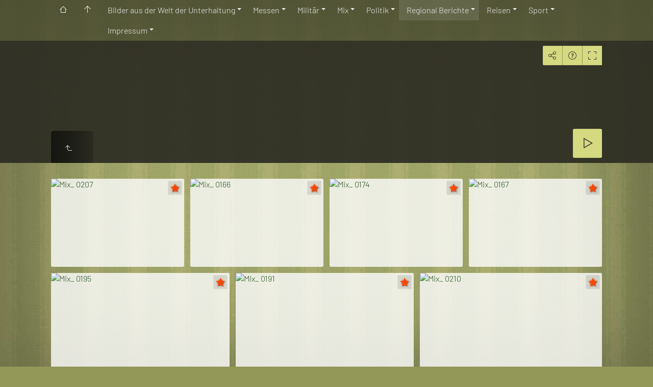

--- FILE ---
content_type: text/html
request_url: https://www.pics4news.de/Regional%20Berichte/Michelstadt%202023/Ostermarkt%202023/index.html
body_size: 9597
content:
<!doctype html>
<html prefix="og: http://ogp.me/ns# fb: http://ogp.me/ns/fb#" lang="de" class="no-js" data-level="3">
	<!-- Generated by jAlbum app (https://jalbum.net) -->
	<head>
		<meta charset="UTF-8">
		<meta http-equiv="x-ua-compatible" content="ie=edge">
		<meta name="viewport" content="width=device-width, initial-scale=1.0, viewport-fit=cover">
		<link rel="preload" href="../../../res/icon/skinicon-thin.woff?v7.3.1" as="font" type="font/woff" crossorigin>
		<link rel="preload" href="../../../res/icon/skinicon-thin.ttf?v7.3.1" as="font" type="font/ttf" crossorigin>
		<title>Ostermarkt 2023</title>
		<meta name="description" content="Ostermarkt 2023">
		<meta name="generator" content="jAlbum 39.0.4 & Tiger 7.3.1 [Wallpaper]">
		<meta name="keywords" content="Dirk Zengel Pics4news.de One BLink of a shutter fotojournalist Pressefotgraf Fotojournalist Pressefotografie">
		<meta property="og:url" content="www.pics4news.de/BNDZ/Regional%20Berichte/Michelstadt%202023/Ostermarkt%202023/index.html">
		<meta property="og:image" content="www.pics4news.de/BNDZ/Regional%20Berichte/Michelstadt%202023/Ostermarkt%202023/shareimage.jpg">
		<meta property="og:image:width" content="620">
		<meta property="og:image:height" content="465">
		<link rel="image_src" href="www.pics4news.de/BNDZ/Regional%20Berichte/Michelstadt%202023/Ostermarkt%202023/shareimage.jpg">
		<meta name="twitter:image" content="www.pics4news.de/BNDZ/Regional%20Berichte/Michelstadt%202023/Ostermarkt%202023/shareimage.jpg">
		<meta property="og:title" content="Ostermarkt 2023">
		<meta property="og:description" content="Ostermarkt 2023">
		<meta property="og:type" content="website">
		<meta name="twitter:title" content="Ostermarkt 2023">
		<meta name="twitter:card" content="summary_large_image">
		<meta name="apple-mobile-web-app-status-bar-style" content="black-translucent">
		<meta name="mobile-web-app-capable" content="yes">
		<meta name="format-detection" content="telephone=no">
		<link rel="manifest" href="../../../res/site.webmanifest" crossorigin="use-credentials">
		<link rel="apple-touch-icon" sizes="180x180" href="../../../res/apple-touch-icon.png">
		<link rel="icon" type="image/png" sizes="32x32" href="../../../res/favicon-32x32.png">
		<link rel="icon" type="image/png" sizes="16x16" href="../../../res/favicon-16x16.png">
		<link rel="mask-icon" href="../../../res/safari-pinned-tab.svg" color="#939758">
		<link rel="icon" href="../../../res/favicon.ico">
		<meta name="msapplication-config" content="../../../res/browserconfig.xml">
		<meta name="theme-color" content="#939758">
		<meta name="msapplication-TileColor" content="#939758">
		<link rel="stylesheet" href="../../../res/common.css?v=7.3.1">
		<link rel="preload" href="folderimg.avif?v=272" as="image" media="(max-width:800px)">
		<link rel="preload" href="folderimage.avif?v=272" as="image" media="(min-width:801px)">
		<link rel="preload" href="folderimg.avif?v=272" as="image" media="(min-resolution:2dppx) and (max-width:800px)">
		<link rel="preload" href="folderimage.avif?v=272" as="image" media="(min-resolution:2dppx) and (min-width:801px)">
		<style>
			@media (max-width:800px) { .hero .slider .slide.init { background-image: url(folderimg.avif?v=272); } }
			@media (min-width:801px) { .hero .slider .slide.init { background-image: url(folderimage.avif?v=272); } }
			@media (min-resolution: 2dppx) and (max-width:800px) { .hero .slider .slide.init { background-image: url(folderimg.avif?v=272); } }
			@media (min-resolution: 2dppx) and (min-width:801px) { .hero .slider .slide.init { background-image: url(folderimage.avif?v=272); } }
		</style>
	<link rel="alternate" href="album.rss" type="application/rss+xml">
</head>
	<body id="index" class="index scrollable stop-transitions light-mode sub-album full-width icon-thin use-mainbg">
		<section class="top-bar has-menu sticky">
			<div class="cont">
				<div class="left-column align-left">
					<div class="topnavigation"><a class="topnav-toggle icon-menu btn" data-topnav-toggle></a><nav class="navigation" data-length="9"><a class="icon-home" href="http://www.pics4news.de"><span> Freelance Fotojournalist Rhein-Main-Neckar</span></a><a class="icon-arrow-up" href="../../../index.html"><span> Hauptseite</span></a><ul class="dropdown menu has-submenu"><li class="has-submenu"><a href="../../../Entertainment/index.html">Bilder aus der Welt der Unterhaltung</a><ul class="menu has-submenu"><li class="has-submenu"><a href="../../../Entertainment/TV-Film/index.html">Fernsehen und Kino</a><ul class="menu has-submenu"><li class="has-submenu"><a href="../../../Entertainment/TV-Film/Comicon/index.html">Comicon</a><ul class="menu"><li><a href="../../../Entertainment/TV-Film/Comicon/FFM/index.html">FFM</a></li></ul></li><li class="has-submenu"><a href="../../../Entertainment/TV-Film/TV%20Shows/index.html">Live im TV</a><ul class="menu"><li><a href="../../../Entertainment/TV-Film/TV%20Shows/wettendass/index.html">wettendass</a></li><li><a href="../../../Entertainment/TV-Film/TV%20Shows/3%20Lander%20Show/index.html">3 Länder Show</a></li><li><a href="../../../Entertainment/TV-Film/TV%20Shows/Die%20Grosse%20Sylvester%20Show/index.html">Die Grosse Sylvester Show</a></li><li><a href="../../../Entertainment/TV-Film/TV%20Shows/Zarella%20Show/index.html">Zarella Show</a></li><li><a href="../../../Entertainment/TV-Film/TV%20Shows/ZDF%20FSG/index.html">ZDF Fernsehgarten</a></li></ul></li><li class="has-submenu"><a href="../../../Entertainment/TV-Film/Fernsehproduktionen/index.html">Fernsehproduktionen</a><ul class="menu"><li><a href="../../../Entertainment/TV-Film/Fernsehproduktionen/Weihnachtstoechter/index.html">Weihnachtstoechter</a></li><li><a href="../../../Entertainment/TV-Film/Fernsehproduktionen/Kika%20Arschbomebenmeister/index.html">Kika Arschbomebenmeister</a></li><li><a href="../../../Entertainment/TV-Film/Fernsehproduktionen/Credo%20Set%20Fotos/index.html">Credo Set Fotos</a></li><li><a href="../../../Entertainment/TV-Film/Fernsehproduktionen/Dschungel%20camp/index.html">Dschungel camp</a></li></ul></li><li class="has-submenu"><a href="../../../Entertainment/TV-Film/Kino/index.html">Kino</a><ul class="menu"><li><a href="../../../Entertainment/TV-Film/Kino/Auf%20der%20anderen%20Seite/index.html">Auf der anderen Seite ist das Gras grüner</a></li><li><a href="../../../Entertainment/TV-Film/Kino/Nur%20Gott%20kann%20mich%20Richten/index.html">Nur Gott kann mich Richten</a></li></ul></li></ul></li><li class="has-submenu"><a href="../../../Entertainment/Auftritte/index.html">Gesang und Unterhaltung auf der Bühne</a><ul class="menu has-submenu"><li><a href="../../../Entertainment/Auftritte/Gemischte%20Kunstler/index.html">Gemischte Künstler</a></li><li class="has-submenu"><a href="../../../Entertainment/Auftritte/Die%20Gro%C3%9Fe%20Schlagernacht/index.html">Die Große Schlagernacht</a><ul class="menu"><li><a href="../../../Entertainment/Auftritte/Die%20Gro%C3%9Fe%20Schlagernacht/2025/index.html">2025</a></li></ul></li><li class="has-submenu"><a href="../../../Entertainment/Auftritte/Lets%20Dance%20-%20%20Die%20Live%20Tour/index.html">Lets Dance - Die Live Tour</a><ul class="menu"><li><a href="../../../Entertainment/Auftritte/Lets%20Dance%20-%20%20Die%20Live%20Tour/2024/index.html">2024</a></li></ul></li><li class="has-submenu"><a href="../../../Entertainment/Auftritte/Ballett/index.html">Ballett</a><ul class="menu"><li><a href="../../../Entertainment/Auftritte/Ballett/Sukhishvili%20-%20Georgisches%20National%20Ballett/index.html">Sukhishvili - Georgisches National Ballett</a></li></ul></li><li><a href="../../../Entertainment/Auftritte/Impressionen%20Auffuhrung/index.html">Impressionen Aufführung</a></li><li><a href="../../../Entertainment/Auftritte/HR%20Schlagernacht/index.html">HR Schlagernacht</a></li><li><a href="../../../Entertainment/Auftritte/Gabalier/index.html">Andreas Gabalier</a></li><li><a href="../../../Entertainment/Auftritte/SWR%20Loreley/index.html">SWR Loreley</a></li><li><a href="../../../Entertainment/Auftritte/Beste%20vom%20Feste/index.html">Beste vom Feste</a></li><li class="has-submenu"><a href="../../../Entertainment/Auftritte/Pharo/index.html">Pharo</a><ul class="menu"><li><a href="../../../Entertainment/Auftritte/Pharo/Wiesbaden%202025/index.html">Wiesbaden 2025</a></li><li><a href="../../../Entertainment/Auftritte/Pharo/Hanau/index.html">Hanau</a></li><li><a href="../../../Entertainment/Auftritte/Pharo/Austria/index.html">Austria</a></li><li><a href="../../../Entertainment/Auftritte/Pharo/Frankfurt/index.html">Frankfurt</a></li></ul></li><li><a href="../../../Entertainment/Auftritte/Corona-Kundgebung/index.html">Corona-Kundgebung</a></li><li class="has-submenu"><a href="../../../Entertainment/Auftritte/Zirkus%20und%20Variete/index.html">Zirkus und Variete</a><ul class="menu"><li><a href="../../../Entertainment/Auftritte/Zirkus%20und%20Variete/Zirkusmix/index.html">Zirkusmix</a></li><li><a href="../../../Entertainment/Auftritte/Zirkus%20und%20Variete/Carl%20Busch%20Great%20Christmas/index.html">Carl Busch Great Christmas</a></li><li><a href="../../../Entertainment/Auftritte/Zirkus%20und%20Variete/Zirkus%20Krone/index.html">Zirkus Krone</a></li></ul></li><li class="has-submenu"><a href="../../../Entertainment/Auftritte/Holiday%20on%20Ice/index.html">Holiday on Ice</a><ul class="menu"><li><a href="../../../Entertainment/Auftritte/Holiday%20on%20Ice/A%20New%20Day%202022%20-23/index.html">A New Day 2022 -23</a></li><li><a href="../../../Entertainment/Auftritte/Holiday%20on%20Ice/No%20Limits%202023-24/index.html">No Limits 2023-24</a></li><li><a href="../../../Entertainment/Auftritte/Holiday%20on%20Ice/Horizon/index.html">Horizon</a></li><li><a href="../../../Entertainment/Auftritte/Holiday%20on%20Ice/Cinema/index.html">Cinema</a></li></ul></li><li><a href="../../../Entertainment/Auftritte/Msuik%20in%20der%20JVA/index.html">Msuik in der JVA</a></li></ul></li><li class="has-submenu"><a href="../../../Entertainment/Events/index.html">Events und Veranstaltungen</a><ul class="menu has-submenu"><li class="has-submenu"><a href="../../../Entertainment/Events/Die%2080er%20Live/index.html">Die 80er Live</a><ul class="menu"><li><a href="../../../Entertainment/Events/Die%2080er%20Live/2025%20Frankfurt/index.html">2025 Frankfurt</a></li></ul></li><li><a href="../../../Entertainment/Events/Eventmix/index.html">VIP Mix</a></li><li><a href="../../../Entertainment/Events/Kinderhospiz%20Charity/index.html">Kinderhospiz Charity</a></li><li><a href="../../../Entertainment/Events/Karl-Kubler-Preis/index.html">Karl-Kübler-Preis</a></li><li class="has-submenu"><a href="../../../Entertainment/Events/Exclusiv%20Shooting/index.html">Exclusiv Shooting</a><ul class="menu"><li><a href="../../../Entertainment/Events/Exclusiv%20Shooting/Gaby/index.html">Gabriella De Almeida Rinne</a></li></ul></li><li><a href="../../../Entertainment/Events/Benefiz%20Fussball/index.html">Benefiz Fussball</a></li><li><a href="../../../Entertainment/Events/LEA/index.html">LEA - Mix verschiedener Jahre</a></li><li class="has-submenu"><a href="../../../Entertainment/Events/Hessentag/index.html">Hessentag</a><ul class="menu"><li><a href="../../../Entertainment/Events/Hessentag/Bensheim/index.html">Bensheim</a></li></ul></li><li><a href="../../../Entertainment/Events/Hairfree%20Mix/index.html">Hairfree Mix</a></li><li><a href="../../../Entertainment/Events/Night%20of%20the%20Proms%20%28Mix%29/index.html">Night of the Proms (Mix)</a></li><li class="has-submenu"><a href="../../../Entertainment/Events/Frankfurter%20Musikpreis/index.html">Frankfurter Musikpreis</a><ul class="menu"><li><a href="../../../Entertainment/Events/Frankfurter%20Musikpreis/David%20%20Garrett/index.html">David Garrett</a></li><li><a href="../../../Entertainment/Events/Frankfurter%20Musikpreis/Peter%20Maffay%20und%20Band/index.html">Peter Maffay und Band</a></li></ul></li><li><a href="../../../Entertainment/Events/Harald%20Gloocklers%20Geburtstag/index.html">Harald Glööcklers Geburtstag</a></li><li><a href="../../../Entertainment/Events/AnjaGockel/index.html">AnjaGockel</a></li></ul></li></ul></li><li class="has-submenu"><a href="../../../Messen/index.html">Messen</a><ul class="menu"><li><a href="../../../Messen/Ambiente-Christmas-Creativworld%202023/index.html">Ambiente-Christmas-Creativworld 2023</a></li><li><a href="../../../Messen/Heimtextil/index.html">Heimtextil</a></li><li><a href="../../../Messen/X-Mas%20World/index.html">X-Mas World</a></li><li><a href="../../../Messen/Ambiente/index.html">Ambiente</a></li><li><a href="../../../Messen/ISH/index.html">ISH</a></li><li><a href="../../../Messen/IFFA/index.html">IFFA</a></li><li><a href="../../../Messen/LightBuilding/index.html">Light und Building</a></li><li><a href="../../../Messen/Musikmesse/index.html">Musikmesse</a></li><li><a href="../../../Messen/IMEX/index.html">IMEX</a></li><li><a href="../../../Messen/Tendence/index.html">Tendence</a></li><li><a href="../../../Messen/IAA/index.html">IAA</a></li><li><a href="../../../Messen/Buchmesse/index.html">Buchmesse</a></li><li><a href="../../../Messen/Spielwarenmesse/index.html">Spielwarenmesse</a></li><li><a href="../../../Messen/Formnext/index.html">Formnext</a></li><li><a href="../../../Messen/Tatoo%20Messe%20FFM/index.html">Tattoo Messe Frankfurt</a></li></ul></li><li class="has-submenu"><a href="../../../Militar/index.html">Militär</a><ul class="menu has-submenu"><li><a href="../../../Militar/Change%20of%20Command/index.html">Change of Command</a></li><li><a href="../../../Militar/Waffentraining/index.html">Frauen mit Waffen</a></li><li><a href="../../../Militar/Retro%20Look%20Army/index.html">Retro Look Army</a></li><li class="has-submenu"><a href="../../../Militar/Monte%20Kali%20Pokalschie%C3%9Fen/index.html">Monte Kali Pokalschießen</a><ul class="menu has-submenu"><li class="has-submenu"><a href="../../../Militar/Monte%20Kali%20Pokalschie%C3%9Fen/Wackenheim/index.html">Wackenheim</a><ul class="menu"><li><a href="../../../Militar/Monte%20Kali%20Pokalschie%C3%9Fen/Wackenheim/2012/index.html">2012</a></li><li><a href="../../../Militar/Monte%20Kali%20Pokalschie%C3%9Fen/Wackenheim/2013/index.html">2013</a></li><li><a href="../../../Militar/Monte%20Kali%20Pokalschie%C3%9Fen/Wackenheim/2014/index.html">2014</a></li><li><a href="../../../Militar/Monte%20Kali%20Pokalschie%C3%9Fen/Wackenheim/2015/index.html">2015</a></li><li><a href="../../../Militar/Monte%20Kali%20Pokalschie%C3%9Fen/Wackenheim/2016/index.html">2016</a></li></ul></li></ul></li><li class="has-submenu"><a href="../../../Militar/Feier%20Luftbrucke%20Berlin/index.html">Feier Luftbrücke Berlin</a><ul class="menu"><li><a href="../../../Militar/Feier%20Luftbrucke%20Berlin/75%20Jahre/index.html">75 Jahre</a></li></ul></li></ul></li><li class="has-submenu"><a href="../../../Mix/index.html">Mix</a><ul class="menu has-submenu"><li class="has-submenu"><a href="../../../Mix/Tiere%20Mix/index.html">Tiere</a><ul class="menu has-submenu"><li><a href="../../../Mix/Tiere%20Mix/Freie%20Wildbahn/index.html">Freie Wildbahn</a></li><li><a href="../../../Mix/Tiere%20Mix/Zoo%20Mix/index.html">Zoo Mix</a></li><li><a href="../../../Mix/Tiere%20Mix/Keller%20Ranch/index.html">Keller Ranch</a></li><li><a href="../../../Mix/Tiere%20Mix/Vivarium/index.html">Vivarium</a></li><li><a href="../../../Mix/Tiere%20Mix/Alte%20Fasanerie/index.html">Alte Fasanerie</a></li><li class="has-submenu"><a href="../../../Mix/Tiere%20Mix/EnglischerGarten/index.html">EnglischerGarten</a><ul class="menu"><li><a href="../../../Mix/Tiere%20Mix/EnglischerGarten/Allgemein/index.html">Allgemein</a></li><li><a href="../../../Mix/Tiere%20Mix/EnglischerGarten/Kroten/index.html">Kröten</a></li></ul></li><li><a href="../../../Mix/Tiere%20Mix/Engerling%20Zahlung/index.html">Engerling Zählung</a></li></ul></li><li class="has-submenu"><a href="../../../Mix/Feuerwerk/index.html">Feuerwerk</a><ul class="menu"><li><a href="../../../Mix/Feuerwerk/Wiesenmarkt/index.html">Wiesenmarkt</a></li><li><a href="../../../Mix/Feuerwerk/Sylvester/index.html">Sylvester</a></li><li><a href="../../../Mix/Feuerwerk/Feuerwehr%20Mix/index.html">Feuerwehr Mix</a></li></ul></li><li class="has-submenu"><a href="../../../Mix/Landwirtschaft/index.html">Landwirtschaft</a><ul class="menu has-submenu"><li class="has-submenu"><a href="../../../Mix/Landwirtschaft/Tiere/index.html">Tiere</a><ul class="menu"><li><a href="../../../Mix/Landwirtschaft/Tiere/Geflugel/index.html">Geflügel</a></li><li><a href="../../../Mix/Landwirtschaft/Tiere/Kuhe/index.html">Kühe</a></li><li><a href="../../../Mix/Landwirtschaft/Tiere/Schwalben%20im%20Stall/index.html">Schwalben im Stall</a></li><li><a href="../../../Mix/Landwirtschaft/Tiere/Schweine/index.html">Schweine</a></li></ul></li><li class="has-submenu"><a href="../../../Mix/Landwirtschaft/Saisoneroffnung/index.html">Saisoneröffnung</a><ul class="menu"><li><a href="../../../Mix/Landwirtschaft/Saisoneroffnung/Erdbeeren/index.html">Erdbeeren</a></li><li><a href="../../../Mix/Landwirtschaft/Saisoneroffnung/Spargel/index.html">Spargel</a></li></ul></li><li><a href="../../../Mix/Landwirtschaft/Bauernmix/index.html">Bauernmix</a></li></ul></li><li><a href="../../../Mix/Reportagen%20Images/index.html">Reportagen Images</a></li><li class="has-submenu"><a href="../../../Mix/Museen/index.html">Museen</a><ul class="menu has-submenu"><li class="has-submenu"><a href="../../../Mix/Museen/Erbschlossm/index.html">Erbacher Schlossmuseum</a><ul class="menu"><li><a href="../../../Mix/Museen/Erbschlossm/EBM/index.html">EBM</a></li><li><a href="../../../Mix/Museen/Erbschlossm/Graefliche%20Sammlung/index.html">Graefliche Sammlung</a></li></ul></li><li class="has-submenu"><a href="../../../Mix/Museen/HLMD/index.html">HLMD</a><ul class="menu"><li><a href="../../../Mix/Museen/HLMD/Sonderausstellungen/index.html">Sonderausstellungen</a></li></ul></li><li class="has-submenu"><a href="../../../Mix/Museen/REM/index.html">REM</a><ul class="menu"><li><a href="../../../Mix/Museen/REM/Tutanchamon%20Wanderausstellung/index.html">Tutanchamon Wanderausstellung</a></li></ul></li><li><a href="../../../Mix/Museen/Senckenberg/index.html">Senckenberg</a></li><li class="has-submenu"><a href="../../../Mix/Museen/Wanderausstellungen/index.html">Wanderausstellungen</a><ul class="menu"><li><a href="../../../Mix/Museen/Wanderausstellungen/Egypt/index.html">Egypt</a></li><li><a href="../../../Mix/Museen/Wanderausstellungen/Korperwelten/index.html">Körperwelten</a></li><li><a href="../../../Mix/Museen/Wanderausstellungen/Masken/index.html">Masken</a></li><li><a href="../../../Mix/Museen/Wanderausstellungen/Spacedays/index.html">Spacedays</a></li></ul></li></ul></li><li class="has-submenu"><a href="../../../Mix/Speisen/index.html">Speisen</a><ul class="menu"><li><a href="../../../Mix/Speisen/Kochen/index.html">Kochen</a></li><li><a href="../../../Mix/Speisen/Mix/index.html">Mix</a></li></ul></li><li class="has-submenu"><a href="../../../Mix/Saisonbilder/index.html">Saisonbilder</a><ul class="menu has-submenu"><li><a href="../../../Mix/Saisonbilder/Fasching/index.html">Fasching</a></li><li><a href="../../../Mix/Saisonbilder/Fastenbrechen/index.html">Fastenbrechen</a></li><li class="has-submenu"><a href="../../../Mix/Saisonbilder/Halloween/index.html">Halloween / Reformationstag</a><ul class="menu"><li><a href="../../../Mix/Saisonbilder/Halloween/Neuer%20Ordner/index.html">Neuer Ordner</a></li><li><a href="../../../Mix/Saisonbilder/Halloween/Halloween%20Frankenstein%20Mix/index.html">Halloween Frankenstein Mix</a></li><li><a href="../../../Mix/Saisonbilder/Halloween/Zirkus%20des%20Horrors/index.html">Zirkus des Horrors</a></li></ul></li><li><a href="../../../Mix/Saisonbilder/Ostern/index.html">Ostern</a></li><li class="has-submenu"><a href="../../../Mix/Saisonbilder/Weihnachten/index.html">Weihnachten</a><ul class="menu"><li><a href="../../../Mix/Saisonbilder/Weihnachten/Eberhardt%20Schokolade/index.html">Eberhardt Schokolade</a></li><li><a href="../../../Mix/Saisonbilder/Weihnachten/Lucia%20Lichterfest/index.html">Lucia Lichterfest</a></li><li><a href="../../../Mix/Saisonbilder/Weihnachten/Impressionen/index.html">Impressionen</a></li><li><a href="../../../Mix/Saisonbilder/Weihnachten/Baumann%20Lebkuchen/index.html">Baumann Lebkuchen</a></li></ul></li><li class="has-submenu"><a href="../../../Mix/Saisonbilder/Wallpurgisnacht/index.html">Wallpurgisnacht</a><ul class="menu"><li><a href="../../../Mix/Saisonbilder/Wallpurgisnacht/Feiern%20in%20Thale%20im%20Harz/index.html">Feiern in Thale im Harz</a></li></ul></li></ul></li><li><a href="../../../Mix/Modelleisenbahn/index.html">Modelleisenbahn</a></li><li class="has-submenu"><a href="../../../Mix/Pflanzen/index.html">Pflanzen</a><ul class="menu has-submenu"><li><a href="../../../Mix/Pflanzen/Pilze/index.html">Pilze</a></li><li class="has-submenu"><a href="../../../Mix/Pflanzen/Blumen/index.html">Blumen</a><ul class="menu"><li><a href="../../../Mix/Pflanzen/Blumen/Wintergraber/index.html">Wintergräber</a></li></ul></li></ul></li><li class="has-submenu"><a href="../../../Mix/Sex%20Sales/index.html">Achtung Rotlicht</a><ul class="menu"><li><a href="../../../Mix/Sex%20Sales/Toiletten%20Loop%205/index.html">Toiletten Loop 5</a></li><li><a href="../../../Mix/Sex%20Sales/Stripp%20auf%20Wiesenmarkt/index.html">Stripp auf Wiesenmarkt</a></li><li><a href="../../../Mix/Sex%20Sales/Table%20Dance/index.html">Table Dance</a></li><li><a href="../../../Mix/Sex%20Sales/Mix/index.html">Mix</a></li></ul></li><li class="has-submenu"><a href="../../../Mix/Cosplay%20Buchmesse/index.html">Cosplay Buchmesse</a><ul class="menu"><li><a href="../../../Mix/Cosplay%20Buchmesse/Cosplay%20Leipzig%202011/index.html">Cosplay Leipzig 2011</a></li></ul></li><li class="has-submenu"><a href="../../../Mix/Volksfeste/index.html">Volksfeste</a><ul class="menu"><li><a href="../../../Mix/Volksfeste/Heinerfest/index.html">Heinerfest Darmstadt</a></li></ul></li><li class="has-submenu"><a href="../../../Mix/Demo/index.html">Demo</a><ul class="menu"><li><a href="../../../Mix/Demo/Blockupy/index.html">Blockupy</a></li><li><a href="../../../Mix/Demo/DGB/index.html">DGB</a></li></ul></li><li class="has-submenu"><a href="../../../Mix/Einsatzkrafte/index.html">Einsatzkräfte</a><ul class="menu"><li><a href="../../../Mix/Einsatzkrafte/Feuerwehr/index.html">Feuerwehr</a></li></ul></li><li class="has-submenu"><a href="../../../Mix/Gartenschau%20Land%20und%20Bund/index.html">Gartenschau Land und Bund</a><ul class="menu has-submenu"><li class="has-submenu"><a href="../../../Mix/Gartenschau%20Land%20und%20Bund/BUGA%202023/index.html">BUGA 2023</a><ul class="menu"><li><a href="../../../Mix/Gartenschau%20Land%20und%20Bund/BUGA%202023/BUGA%20First%20Impressions/index.html">BUGA First Impressions</a></li><li><a href="../../../Mix/Gartenschau%20Land%20und%20Bund/BUGA%202023/Rahmenprogramm/index.html">Rahmenprogramm</a></li><li><a href="../../../Mix/Gartenschau%20Land%20und%20Bund/BUGA%202023/Besuche%20auf%20der%20BUGA%202023/index.html">Besuche auf der BUGA 2023</a></li></ul></li><li><a href="../../../Mix/Gartenschau%20Land%20und%20Bund/LAGA-Hessen%202023/index.html">LAGA-Hessen 2023</a></li></ul></li><li class="has-submenu"><a href="../../../Mix/Corona/index.html">Corona</a><ul class="menu"><li><a href="../../../Mix/Corona/Ehrlich%20Brother%20Wohnzimmer/index.html">Ehrlich Brother Wohnzimmer</a></li></ul></li></ul></li><li class="has-submenu"><a href="../../../Politik/index.html">Politik</a><ul class="menu has-submenu"><li><a href="../../../Politik/Dalailama/index.html">Dalailama</a></li><li><a href="../../../Politik/Trauerfeier%20Hanau/index.html">Trauerfeier Hanau</a></li><li><a href="../../../Politik/British%20Royals%20Heidelberg/index.html">British Royals Heidelberg</a></li><li><a href="../../../Politik/Beerdigung%20Helmut%20Kohl/index.html">Beerdigung Helmut Kohl</a></li><li><a href="../../../Politik/Beerdigung%20Heiner%20Gei%C3%9Fler/index.html">Beerdigung Heiner Geißler</a></li><li class="has-submenu"><a href="../../../Politik/Parteitage/index.html">Parteitage</a><ul class="menu"><li><a href="../../../Politik/Parteitage/CDU/index.html">CDU</a></li><li><a href="../../../Politik/Parteitage/Die%20Grunen/index.html">Die Grünen</a></li><li><a href="../../../Politik/Parteitage/FDP/index.html">FDP</a></li></ul></li><li><a href="../../../Politik/Natogipfel%20-%20Strassbourgh/index.html">Natogipfel - Strassbourgh</a></li></ul></li><li class="actual-branch has-submenu"><a href="../../../Regional%20Berichte/index.html">Regional Berichte</a><ul class="menu has-submenu"><li><a href="../../../Regional%20Berichte/Odenwald%20Therme/index.html">Odenwald Therme</a></li><li><a href="../../../Regional%20Berichte/Spargelsaison%202025%20-%20Bauer%20Lipp/index.html">Spargelsaison 2025 - Bauer Lipp</a></li><li class="has-submenu"><a href="../../../Regional%20Berichte/Hessentag/index.html">Hessentag</a><ul class="menu"><li><a href="../../../Regional%20Berichte/Hessentag/Gluckskirche/index.html">Glückskirche</a></li></ul></li><li><a href="../../../Regional%20Berichte/Eisenbahnausstellung/index.html">Eisenbahnausstellung</a></li><li><a href="../../../Regional%20Berichte/VillaHasselburg/index.html">VillaHasselburg</a></li><li><a href="../../../Regional%20Berichte/Ostereiermarkt/index.html">Ostereiermarkt</a></li><li><a href="../../../Regional%20Berichte/Osterglockenfahrt/index.html">Osterglockenfahrt</a></li><li class="has-submenu"><a href="../../../Regional%20Berichte/Bienenmarkt%202022/index.html">Bienenmarkt 2022</a><ul class="menu has-submenu"><li><a href="../../../Regional%20Berichte/Bienenmarkt%202022/Feuerwerk/index.html">Feuerwerk</a></li><li class="has-submenu"><a href="../../../Regional%20Berichte/Bienenmarkt%202022/Drohne/index.html">Drohne</a><ul class="menu"><li><a href="../../../Regional%20Berichte/Bienenmarkt%202022/Drohne/Drohnenfilm/index.html">Drohnenfilm</a></li><li><a href="../../../Regional%20Berichte/Bienenmarkt%202022/Drohne/Drohnenbilder/index.html">Drohnenbilder</a></li></ul></li><li><a href="../../../Regional%20Berichte/Bienenmarkt%202022/Allgemein/index.html">Allgemein</a></li></ul></li><li class="has-submenu"><a href="../../../Regional%20Berichte/Wiesenmarkt/index.html">Wiesenmarkt</a><ul class="menu has-submenu"><li class="has-submenu"><a href="../../../Regional%20Berichte/Wiesenmarkt/Wiesenmarkt%202022/index.html">Wiesenmarkt 2022</a><ul class="menu"><li><a href="../../../Regional%20Berichte/Wiesenmarkt/Wiesenmarkt%202022/BackstageTour/index.html">BackstageTour</a></li><li><a href="../../../Regional%20Berichte/Wiesenmarkt/Wiesenmarkt%202022/Drohne/index.html">Drohne</a></li><li><a href="../../../Regional%20Berichte/Wiesenmarkt/Wiesenmarkt%202022/Feuerwerk/index.html">Feuerwerk</a></li><li><a href="../../../Regional%20Berichte/Wiesenmarkt/Wiesenmarkt%202022/Gottesdienst/index.html">Gottesdienst</a></li><li><a href="../../../Regional%20Berichte/Wiesenmarkt/Wiesenmarkt%202022/Ladynight/index.html">Ladynight</a></li><li><a href="../../../Regional%20Berichte/Wiesenmarkt/Wiesenmarkt%202022/NightImpressionen/index.html">NightImpressionen</a></li><li><a href="../../../Regional%20Berichte/Wiesenmarkt/Wiesenmarkt%202022/Opening%20Entega/index.html">Opening Entega</a></li><li><a href="../../../Regional%20Berichte/Wiesenmarkt/Wiesenmarkt%202022/Opening%20EuropaDorf/index.html">Opening EuropaDorf</a></li><li><a href="../../../Regional%20Berichte/Wiesenmarkt/Wiesenmarkt%202022/Opening%20Samstag/index.html">Opening Samstag</a></li><li><a href="../../../Regional%20Berichte/Wiesenmarkt/Wiesenmarkt%202022/Riesenrad%20Breakfast/index.html">Riesenrad Breakfast</a></li><li><a href="../../../Regional%20Berichte/Wiesenmarkt/Wiesenmarkt%202022/Scooterball/index.html">Scooterball</a></li><li><a href="../../../Regional%20Berichte/Wiesenmarkt/Wiesenmarkt%202022/Seniorenfruehstueck/index.html">Seniorenfruehstueck</a></li><li><a href="../../../Regional%20Berichte/Wiesenmarkt/Wiesenmarkt%202022/SuedhessenMesse/index.html">SuedhessenMesse</a></li><li><a href="../../../Regional%20Berichte/Wiesenmarkt/Wiesenmarkt%202022/WIesenmarkt%20Mix/index.html">WIesenmarkt Mix</a></li></ul></li><li class="has-submenu"><a href="../../../Regional%20Berichte/Wiesenmarkt/Wiesenmarkt%202023/index.html">Wiesenmarkt 2023</a><ul class="menu"><li><a href="../../../Regional%20Berichte/Wiesenmarkt/Wiesenmarkt%202023/Impressionen/index.html">Impressionen</a></li><li><a href="../../../Regional%20Berichte/Wiesenmarkt/Wiesenmarkt%202023/Feuerwerk/index.html">Feuerwerk</a></li><li><a href="../../../Regional%20Berichte/Wiesenmarkt/Wiesenmarkt%202023/Nachtimpressionen/index.html">Nachtimpressionen</a></li><li><a href="../../../Regional%20Berichte/Wiesenmarkt/Wiesenmarkt%202023/Opening/index.html">Opening</a></li><li><a href="../../../Regional%20Berichte/Wiesenmarkt/Wiesenmarkt%202023/BackstageTour/index.html">BackstageTour</a></li><li><a href="../../../Regional%20Berichte/Wiesenmarkt/Wiesenmarkt%202023/Volleyball/index.html">Volleyball</a></li><li><a href="../../../Regional%20Berichte/Wiesenmarkt/Wiesenmarkt%202023/Marktstande/index.html">Marktstände</a></li><li><a href="../../../Regional%20Berichte/Wiesenmarkt/Wiesenmarkt%202023/Gottesdienst/index.html">Gottesdienst</a></li></ul></li></ul></li><li class="has-submenu"><a href="../../../Regional%20Berichte/weihnachtsmarkt/index.html">weihnachtsmarkt</a><ul class="menu"><li><a href="../../../Regional%20Berichte/weihnachtsmarkt/Erbach/index.html">Erbach</a></li></ul></li><li><a href="../../../Regional%20Berichte/Country%20Fair%20Eulbacher%20Park/index.html">Country Fair Eulbacher Park</a></li><li class="actual-branch has-submenu"><a href="../../../Regional%20Berichte/Michelstadt%202023/index.html">Michelstadt 2023</a><ul class="menu has-submenu"><li class="actual-branch actual"><a href="../../../Regional%20Berichte/Michelstadt%202023/Ostermarkt%202023/index.html">Ostermarkt 2023</a></li><li class="has-submenu"><a href="../../../Regional%20Berichte/Michelstadt%202023/Bienenmarkt%202023/index.html">Bienenmarkt 2023</a><ul class="menu"><li><a href="../../../Regional%20Berichte/Michelstadt%202023/Bienenmarkt%202023/Impressionen/index.html">Impressionen</a></li><li><a href="../../../Regional%20Berichte/Michelstadt%202023/Bienenmarkt%202023/Wasserspritzen/index.html">Wasserspritzen</a></li><li><a href="../../../Regional%20Berichte/Michelstadt%202023/Bienenmarkt%202023/Feuerwerk%20und%20Night/index.html">Feuerwerk und Night</a></li><li><a href="../../../Regional%20Berichte/Michelstadt%202023/Bienenmarkt%202023/Kinderveranstaltung/index.html">Kinderveranstaltung</a></li></ul></li></ul></li><li><a href="../../../Regional%20Berichte/Merck%20EducationCenter/index.html">Merck EducationCenter</a></li></ul></li><li class="has-submenu"><a href="../../../Reisen/index.html">Reisen</a><ul class="menu has-submenu"><li class="has-submenu"><a href="../../../Reisen/Agypten/index.html">Ägypten</a><ul class="menu has-submenu"><li><a href="../../../Reisen/Agypten/Inselausflug/index.html">Inselausflug</a></li><li><a href="../../../Reisen/Agypten/Kairo/index.html">Impressionen Kairo</a></li><li><a href="../../../Reisen/Agypten/Tauchen/index.html">Tauchen im Roten Meer</a></li><li class="has-submenu"><a href="../../../Reisen/Agypten/Specials/index.html">Specials</a><ul class="menu"><li><a href="../../../Reisen/Agypten/Specials/Aquarium/index.html">Aquarium</a></li><li><a href="../../../Reisen/Agypten/Specials/Unterwegs/index.html">Unterwegs</a></li><li><a href="../../../Reisen/Agypten/Specials/From%20Above/index.html">From Above</a></li><li><a href="../../../Reisen/Agypten/Specials/Hotel/index.html">Hotel</a></li></ul></li><li><a href="../../../Reisen/Agypten/Hurghada/index.html">Hurghada</a></li></ul></li><li class="has-submenu"><a href="../../../Reisen/Deutschland/index.html">Deutschland</a><ul class="menu has-submenu"><li><a href="../../../Reisen/Deutschland/Berlin/index.html">Berlin</a></li><li class="has-submenu"><a href="../../../Reisen/Deutschland/Bodensee/index.html">Bodensee</a><ul class="menu"><li><a href="../../../Reisen/Deutschland/Bodensee/Insel%20Mainau/index.html">Insel Mainau</a></li><li><a href="../../../Reisen/Deutschland/Bodensee/Rheinfall/index.html">Rheinfall</a></li><li><a href="../../../Reisen/Deutschland/Bodensee/Impressionen/index.html">Impressionen</a></li></ul></li><li><a href="../../../Reisen/Deutschland/Chiemsee-Alpenland/index.html">Chiemsee-Alpenland</a></li><li class="has-submenu"><a href="../../../Reisen/Deutschland/Darmstadt/index.html">Darmstadt</a><ul class="menu"><li><a href="../../../Reisen/Deutschland/Darmstadt/UNESCO%20Welterbe/index.html">UNESCO Welterbe</a></li><li><a href="../../../Reisen/Deutschland/Darmstadt/Stadtimpressionen/index.html">Stadtimpressionen</a></li></ul></li><li><a href="../../../Reisen/Deutschland/Frankfurt/index.html">Frankfurt</a></li><li class="has-submenu"><a href="../../../Reisen/Deutschland/Harz/index.html">Harz</a><ul class="menu"><li><a href="../../../Reisen/Deutschland/Harz/Brocken/index.html">Brocken</a></li><li><a href="../../../Reisen/Deutschland/Harz/Thale/index.html">Thale</a></li><li><a href="../../../Reisen/Deutschland/Harz/Umland/index.html">Umland</a></li></ul></li><li><a href="../../../Reisen/Deutschland/Heidelberg/index.html">Heidelberg</a></li><li><a href="../../../Reisen/Deutschland/Magdeburg/index.html">Magdeburg</a></li><li><a href="../../../Reisen/Deutschland/Nuernberg/index.html">Nuernberg</a></li><li><a href="../../../Reisen/Deutschland/Schwarzwald/index.html">Schwarzwald</a></li><li><a href="../../../Reisen/Deutschland/Weimar/index.html">Weimar</a></li></ul></li><li><a href="../../../Reisen/Frankreich/index.html">Frankreich</a></li><li class="has-submenu"><a href="../../../Reisen/Marokko/index.html">Marokko</a><ul class="menu has-submenu"><li class="has-submenu"><a href="../../../Reisen/Marokko/Marakesh/index.html">Marrakesch</a><ul class="menu"><li><a href="../../../Reisen/Marokko/Marakesh/Djemaa%20el%20Fna/index.html">Djemaa el Fna alias The Square</a></li><li><a href="../../../Reisen/Marokko/Marakesh/Basar/index.html">Basar</a></li><li><a href="../../../Reisen/Marokko/Marakesh/Medina/index.html">Medina</a></li><li><a href="../../../Reisen/Marokko/Marakesh/YSLaurent/index.html">Der Garten von Yves Saint Laurent</a></li><li><a href="../../../Reisen/Marokko/Marakesh/Impressionen/index.html">Impressionen</a></li></ul></li></ul></li><li class="has-submenu"><a href="../../../Reisen/Niederlande/index.html">Niederlande</a><ul class="menu"><li><a href="../../../Reisen/Niederlande/Amsterdam/index.html">Amsterdam</a></li><li><a href="../../../Reisen/Niederlande/Centerparc/index.html">Centerparc</a></li><li><a href="../../../Reisen/Niederlande/Hoek%20van%20Holland/index.html">Hoek van Holland</a></li><li><a href="../../../Reisen/Niederlande/Rotterdam/index.html">Rotterdam</a></li></ul></li><li class="has-submenu"><a href="../../../Reisen/Schweden/index.html">Schweden</a><ul class="menu has-submenu"><li class="has-submenu"><a href="../../../Reisen/Schweden/Goteborg/index.html">Göteborg</a><ul class="menu"><li><a href="../../../Reisen/Schweden/Goteborg/Liseberg/index.html">Liseberg</a></li><li><a href="../../../Reisen/Schweden/Goteborg/Stadtimpressionen/index.html">Stadtimpressionen</a></li><li><a href="../../../Reisen/Schweden/Goteborg/Universeum/index.html">Universeum</a></li></ul></li><li><a href="../../../Reisen/Schweden/Landschaft/index.html">Landschaft</a></li></ul></li><li class="has-submenu"><a href="../../../Reisen/Tschechien/index.html">Tschechien</a><ul class="menu"><li><a href="../../../Reisen/Tschechien/Praha/index.html">Prag</a></li><li><a href="../../../Reisen/Tschechien/Kutna%20Hora/index.html">Kutna Hora</a></li></ul></li><li class="has-submenu"><a href="../../../Reisen/Osterreich/index.html">Österreich</a><ul class="menu has-submenu"><li class="has-submenu"><a href="../../../Reisen/Osterreich/Bregenz/index.html">Bregenz</a><ul class="menu"><li><a href="../../../Reisen/Osterreich/Bregenz/Zisterzienserkloster/index.html">Zisterzienserkloster</a></li><li><a href="../../../Reisen/Osterreich/Bregenz/Stadt/index.html">Stadt</a></li></ul></li></ul></li><li class="has-submenu"><a href="../../../Reisen/United%20Kingdom/index.html">United Kingdom</a><ul class="menu"><li><a href="../../../Reisen/United%20Kingdom/Impressionen/index.html">Impressionen</a></li><li><a href="../../../Reisen/United%20Kingdom/Aldi%20Local/index.html">Aldi Local</a></li></ul></li></ul></li><li class="has-submenu"><a href="../../../Sport/index.html">Sport</a><ul class="menu has-submenu"><li class="has-submenu"><a href="../../../Sport/Football/index.html">Football</a><ul class="menu has-submenu"><li class="has-submenu"><a href="../../../Sport/Football/Franfurt%20Galaxy/index.html">Franfurt Galaxy</a><ul class="menu"><li><a href="../../../Sport/Football/Franfurt%20Galaxy/010625/index.html">010625</a></li></ul></li></ul></li><li><a href="../../../Sport/Sportplatze/index.html">Sportplätze</a></li><li><a href="../../../Sport/E-Sport/index.html">E-Sport</a></li><li class="has-submenu"><a href="../../../Sport/Fussball/index.html">Fussball</a><ul class="menu has-submenu"><li><a href="../../../Sport/Fussball/Nationalelf/index.html">Nationalelf</a></li><li class="has-submenu"><a href="../../../Sport/Fussball/SV%2098/index.html">SV 98</a><ul class="menu"><li><a href="../../../Sport/Fussball/SV%2098/Aufstieg%201.%20Bundesliga/index.html">SV 98 feiert Aufstieg</a></li></ul></li><li><a href="../../../Sport/Fussball/All%20Stars%20Charity%20Kicking/index.html">All Stars Charity Kicking</a></li><li><a href="../../../Sport/Fussball/Public%20Viewing/index.html">Public Viewing</a></li><li><a href="../../../Sport/Fussball/Siegerzug/index.html">Siegerzug</a></li><li><a href="../../../Sport/Fussball/Impressionen%20Fussball/index.html">Impressionen Fussball</a></li><li><a href="../../../Sport/Fussball/PR%20Erlebnisarena/index.html">PR Erlebnisarena</a></li></ul></li><li><a href="../../../Sport/Quidditsch/index.html">Quidditsch</a></li><li><a href="../../../Sport/Ballett/index.html">Ballett</a></li><li class="has-submenu"><a href="../../../Sport/Motorsport/index.html">Motorsport</a><ul class="menu"><li><a href="../../../Sport/Motorsport/Vettel%20Homerun/index.html">Vettel Homerun</a></li><li><a href="../../../Sport/Motorsport/Oldtimer%20Rally/index.html">Oldtimer Rally</a></li></ul></li><li class="has-submenu"><a href="../../../Sport/Bobby%20Car/index.html">Bobby Car</a><ul class="menu"><li><a href="../../../Sport/Bobby%20Car/DeutscheMeisterschaft/index.html">Deutsche Bobby Car Meisterschaft</a></li></ul></li><li class="has-submenu"><a href="../../../Sport/Baseball/index.html">Baseball</a><ul class="menu"><li><a href="../../../Sport/Baseball/Whippets-Hedgehogs/index.html">Whippets-Hedgehogs</a></li></ul></li><li class="has-submenu"><a href="../../../Sport/Dart/index.html">Dart</a><ul class="menu"><li><a href="../../../Sport/Dart/GDO2024/index.html">GDO2024</a></li></ul></li></ul></li><li class="has-submenu"><a href="../../../Impressum/index.html">Impressum</a><ul class="menu"><li><a href="../../../Impressum/Titelseiten/index.html">Titelseiten</a></li></ul></li></ul></nav></div>
				</div>
			</div>
		</section>

		<section class="hero title-bottom full-width bg-image has-slider">

			<div class="slider" data-slider='{"delay":"4000"}'><div class="slide init"></div></div><div class="hero-overlay color"></div>
			<div class="cont">
				<header class="bgimage">
					<div class="title">
<a class="back-btn button icon-one-level-up" href="../index.html" data-tooltip title="Eine Ebene nach oben"></a>
						<div class="head">
							
						</div>
					</div>
				</header>
				<aside class="controls">
					<div class="buttons"><a class="button icon-connect" data-modal-open="social-share" data-tooltip title="Album teilen"></a><a class="button icon-help" data-modal-open="help" data-tooltip title="Hilfe"></a><a class="button gofullscreen icon-fullscreen" data-tooltip title="Vollbild"></a><a class="button exitfullscreen icon-fullscreen-off" data-tooltip title="Vollbild beenden"></a></div>
					<div class="start-show"><span class="text">Diashow starten</span><span class="button icon-play"></span></div>
				</aside>
			</div>
		</section>

		<section id="main" class="content">
			<article id="main-cont" class="base-overlay">
				<section class="thumbnails hide-on-overlay" data-overlay="base">
					<div class="cont base justified caption-below">
						<div class="card preload image landscape"><a class="thumb" href="slides/Mix_%200207.avif"><img src="thumbs/Mix_%200207.avif" width="314" height="209" alt="Mix_ 0207"></a></div>
						<div class="card preload image landscape"><a class="thumb" href="slides/Mix_%200166.avif"><img src="thumbs/Mix_%200166.avif" width="314" height="209" alt="Mix_ 0166"></a></div>
						<div class="card preload image landscape"><a class="thumb" href="slides/Mix_%200174.avif"><img src="thumbs/Mix_%200174.avif" width="314" height="209" alt="Mix_ 0174"></a></div>
						<div class="card preload image landscape"><a class="thumb" href="slides/Mix_%200167.avif"><img src="thumbs/Mix_%200167.avif" width="314" height="209" alt="Mix_ 0167"></a></div>
						<div class="card preload image landscape"><a class="thumb" href="slides/Mix_%200195.avif"><img src="thumbs/Mix_%200195.avif" width="314" height="209" alt="Mix_ 0195"></a></div>
						<div class="card preload image landscape"><a class="thumb" href="slides/Mix_%200191.avif"><img src="thumbs/Mix_%200191.avif" width="314" height="209" alt="Mix_ 0191"></a></div>
						<div class="card preload image landscape"><a class="thumb" href="slides/Mix_%200210.avif"><img src="thumbs/Mix_%200210.avif" width="320" height="209" alt="Mix_ 0210"></a></div>
						<div class="card preload image landscape"><a class="thumb" href="slides/Mix_%200160.avif"><img src="thumbs/Mix_%200160.avif" width="314" height="209" alt="Mix_ 0160"></a></div>
						<div class="card preload image landscape"><a class="thumb" href="slides/Mix_%200163.avif"><img src="thumbs/Mix_%200163.avif" width="314" height="209" alt="Mix_ 0163"></a></div>
						<div class="card preload image landscape"><a class="thumb" href="slides/Mix_%200189.avif"><img src="thumbs/Mix_%200189.avif" width="314" height="209" alt="Mix_ 0189"></a></div>
						<div class="card preload image landscape"><a class="thumb" href="slides/Mix_%200192.avif"><img src="thumbs/Mix_%200192.avif" width="314" height="209" alt="Mix_ 0192"></a></div>
						<div class="card preload image landscape"><a class="thumb" href="slides/Mix_%200158.avif"><img src="thumbs/Mix_%200158.avif" width="314" height="209" alt="Mix_ 0158"></a></div>
						<div class="card preload image landscape"><a class="thumb" href="slides/Mix_%200199.avif"><img src="thumbs/Mix_%200199.avif" width="314" height="209" alt="Mix_ 0199"></a></div>
						<div class="card preload image landscape"><a class="thumb" href="slides/Mix_%200188.avif"><img src="thumbs/Mix_%200188.avif" width="314" height="209" alt="Mix_ 0188"></a></div>
						<div class="card preload image landscape"><a class="thumb" href="slides/Mix_%200172.avif"><img src="thumbs/Mix_%200172.avif" width="314" height="209" alt="Mix_ 0172"></a></div>
						<div class="card preload image landscape"><a class="thumb" href="slides/Mix_%200165.avif"><img src="thumbs/Mix_%200165.avif" width="314" height="209" alt="Mix_ 0165"></a></div>
						<div class="card preload image portrait"><a class="thumb" href="slides/Mix_%200214.avif"><img src="thumbs/Mix_%200214.avif" width="140" height="209" alt="Mix_ 0214"></a></div>
						<div class="card preload image landscape"><a class="thumb" href="slides/Mix_%200178.avif"><img src="thumbs/Mix_%200178.avif" width="314" height="209" alt="Mix_ 0178"></a></div>
						<div class="card preload image landscape"><a class="thumb" href="slides/Mix_%200196.avif"><img src="thumbs/Mix_%200196.avif" width="314" height="209" alt="Mix_ 0196"></a></div>
						<div class="card preload image landscape"><a class="thumb" href="slides/Mix_%200190.avif"><img src="thumbs/Mix_%200190.avif" width="314" height="209" alt="Mix_ 0190"></a></div>
					</div>
				</section>
				<section id="search-new" class="cont-box hide-on-overlay"><div class="cont box small-column"><h4 class="icon-new"> Neu eingepflegt</h4><div class="search-new"></div></div></section>
				<section class="prev-next-links hide-on-overlay"><div class="cont"><div class="next-link no-bg"><a rel="next" href="../Bienenmarkt%202023/index.html" class="button"><span class="caption">Bienenmarkt 2023 <span class="icon-caret-right"></span></span></a></div></div></section>
			</article>
		</section>
		<section class="footer opaque">
			<div class="cont">
				<footer>
					<div class="folder-info"><div class="modifieddate"><span>Geändert</span> 17.01.26, 01:41</div><div class="counts"><span class="images">58&nbsp;Bilder</span></div></div>
				</footer>
				<div class="custom">Fotografien von Dirk Zengel - DRZ@pics4news.de	
</div>
			</div>
		</section>
		<div class="modal hidden" id="social-share" role="dialog" data-modal>
			<div class="window has-header">
				<header class="icon-connect"> Album teilen</header>
				<a class="btn close" data-close data-tooltip title="Fenster schließen"></a>
				<div class="content"><div class="social"><div class="preview"><img src="folderthumb.avif" alt="Ostermarkt 2023"><div class="caption"><h3 class="title">Ostermarkt 2023</h3></div></div></div></div>
			</div>
		</div>
		<div class="modal hidden no-padding" id="help" role="dialog" data-modal>
			<div class="window large">
				<a class="btn close" data-close data-tooltip title="Fenster schließen"></a>
				<div class="content scrollable">
					<div class="help-card medium-column">
						<div class="fig"><img src="../../../res/help-index.svg" alt="Hilfe"></div>
						<div class="caption"><ol><li>Obere <b>Navigationsleiste</b> mit <b>Home</b> Button</li><li><b>Suche</b> - verwende <kbd>"A B"</kbd> für eine exakte, <kbd>A und B</kbd> für eine erweiterte Suche. Trennzeichen für einzelne Worte sind <em> </em>&nbsp;(Leerzeichen), <em>(</em>, <em>)</em>, <em>[</em>, <em>]</em>, <em>+</em>, <em>.</em>, <em>_</em>, <em>/</em> und <em>-</em></li><li>Hintergrund Audio Player</li><li>Eine Ebene nach <b>oben</b></li><li>Album <b>Information</b></li><li><b>Teile</b> und <b>Like</b> das Album in sozilalen Medien</li><li><b>Lade</b> den aktuellen Ordner als ZIP-Datei</li><li>Starte die <b>Diashow</b> <em>Numpad *</em></li></ol></div>
					</div>
					<div class="help-card medium-column">
						<div class="fig"><img src="../../../res/help-lightbox.svg" alt="Hilfe"></div>
						<div class="caption"><ol><li><b>Vorheriges</b> Bild <em>Pfeil links</em><em>Nach rechts wischen</em></li><li>Zurück zur <b>Miniaturen Seite</b> / Eine Ebene nach oben <em>Esc</em></li><li>Umschalten <b>in Bildschirm einpassen</b> oder <b>Originalgröße</b> <em>Numpad +</em></li><li>Zeige/verberge <b>Infopanel</b> <em>Numpad -</em></li><li>Zeige/verberge <b>Miniaturen</b> <em>Numpad -</em></li><li>Starte/stoppe <b>Diashow</b> <em>Numpad *</em></li><li><b>Nächstes</b> Bild <em>Pfeil rechts</em><em>Nach links wischen</em></li><li>Zeige <b>Bild Daten</b></li><li>Zeige <b>Karte</b></li><li>Zeige/verstecke <b>markierte Menschen</b></li><li>Lade eine <b>hoch auflösende</b> Datei</li><li>Füge das Bild in den <b>Warenkorb</b></li><li>Teile das Bild in sozialen Medien</li></ol></div>
					</div>
				</div>
			</div>
		</div>
		<script src="https://ajax.googleapis.com/ajax/libs/jquery/3.7.1/jquery.js"></script>
		<script>window.jQuery || document.write('<script src="../../../res/jquery.min.js"><\/script>');</script>
		<script src="../../../res/all.js?v=7.3.1"></script>
		<script>
			_jaWidgetBarColor = 'black';
			REL_PATH='Regional Berichte/Michelstadt 2023/Ostermarkt 2023/';PAGE_NAME='index.html';
			$(document).ready(function(){
				$.ajaxSetup({cache:true,contentType:false});
				$('body').removeClass('stop-transitions');
				$('#main').skin({"albumName":"One Blink of a Shutter","makeDate":1768610479,"licensee":"4586916ba056122f405b854df47cf39c","thumbDims":[418,209],"thumbsFill":!0,"pageWidth":1080,"locale":"de-DE","thumbsPerBatch":16,"folderImageFileName":"folderimage.avif","folderThumbFileName":"folderthumb.avif","uplink":"http://www.pics4news.de","weblocationCounts":!0,"rightClickProtect":!0,"restartSlideshow":!0,"share":{"sites":"facebook,threads,bluesky,twitter,tumblr,pinterest,linkedin,digg,reddit","hook":".social","buttons":"facebook,twitter,pinterest"},"markNew":{"days":60,"reference":"added"},"captionShowOnHover":!0,"thumbLayout":"justified","pageType":"index","rootPath":"../../../","resPath":"../../../res","relPath":"Regional%20Berichte/Michelstadt%202023/Ostermarkt%202023","level":3,"previousFolderPath":"","previousFoldersLast":"","nextFolderPath":"../Bienenmarkt%202023/","nextFoldersFirst":"","lightbox":{"afterLast":"ask","thumbsVisible":!1,"maxZoom":1.2,"displayOriginals":!1,"fitBetween":"panels","fitPadding":0,"showDownload":!0,"showRegions":!0,"transitionSpeed":600,"showNumbers":!0,"infoPanelAdapt":!0,"autohideControls":!0,"autoPano":!0,"muteBackgroundAudio":!1,"clickAction":"toggleall","mouseWheelAction":"navigation"}});
				if (window.innerWidth < 640 || Modernizr.touchevents) { $('.dropdown.menu').dropdownMenu({fixed:!0}); }
				$('[data-tooltip]').addTooltip();
				$('[data-modal-open]').on('click', function(e){
					var t=$(e.target).data('modal-open');
					if(t&&(t=$('#'+t)).length){$('body').modal(t);}
				});
				$('[data-ask-permission]').askPermission();
				loadAPIs({"facebook":["IUHLFVG0","de_DE"],"pinterest":[]});
			});

		</script>

		<div id="fb-root"></div>
		<div id="jalbumwidgetcontainer"></div>
		<script>
		_jaSkin = "Tiger";
		_jaStyle = "Wallpaper.css";
		_jaVersion = "39.0.4";
		_jaGeneratorType = "desktop";
		_jaLanguage = "de";
		_jaPageType = "index";
		_jaRootPath = "../../..";
		_jaUserId = "983234";
		var script = document.createElement("script");
		script.type = "text/javascript";
		script.async = true;
		script.src = "http"+("https:"==document.location.protocol?"s":"")+"://jalbum.net/widgetapi/load.js";
		document.getElementById("jalbumwidgetcontainer").appendChild(script);
		</script>
	</body>
</html>


--- FILE ---
content_type: application/javascript
request_url: https://www.pics4news.de/res/all.js?v=7.3.1
body_size: 122784
content:
/* all.js - Tiger skin scripts */
var VER='7.3.1',DEBUG=true,LOCALE='de-DE';
;Texts = {and:'und',from:'Von {0}',tooLong:'Text ist zu lang oder zu viele Artikel!',to:'An',subject:'Betreff',copyInstructions:'Der Text wurde in Ihre Zwischenablage kopiert. Wechseln Sie nun zur E-Mail-Anwendung (oder zu Webmail) und fügen Sie sie ein. Springen Sie zu "An" und "Betreff" in die entsprechenden Felder!',okButton:'OK',warning:'Warnung',copiedToClipboard:'In die Zwischenablage kopiert!',continueBrowsing:'Weiter surfen',removeAll:'Alle entfernen',feedbackButtonExplanation:'Versuchen Sie "Senden", wenn Sie eine E-Mail-Anwendung installiert haben, verwenden Sie "Kopieren" für Webmail!',removeAllItems:'Alle Artikel entfernen?',yes:'Ja',no:'Nein',rating:'Bewertung',print:'Drucken',printLabel:'Dieses Bild auf Ihrem Drucker drucken',download:'Herunterladen',addCart:'In den Warenkorb',shopLabel:'Zeige Optionen dieses Bild zu kaufen',viewCart:'Warenkorb',viewCartLabel:'Zeige den Warenkorb',fotomotoBtn:'Kaufen / Teilen',fotomotoTooltip:'Abzüge oder Bilddateien kaufen, Bilder teilen oder kostenlos eCards versenden',metaBtn:'Bilddaten',metaLabel:'Bilddaten (Exif/Iptc) anzeigen',regionsBtn:'Menschen',regionsLabel:'Zeige markierte Menschen',mapBtn:'Karte',mapLabel:'Aufnahmeort auf der Karte anzeigen',mostphotosBtn:'Kaufen',mostphotosLabel:'Dieses Bild von <b>mostphotos.com</b> herunterladen!',share:'Teilen',shareLabel:'Dieses Bild in Sozialen Netzwerken teilen',shareOn:'Teilen auf',play:'Spielen',audioClipLabel:'Spielen Sie den angehängten Audioclip ab bzw. halten Sie ihn an',startOver:'Erneut starten',upOneLevel:'Eine Ebene nach oben',backToHome:'Eine Ebene höher',backToIndex:'Zurück zur Indexseite',nextFolder:'Nächster Ordner',nextIndex:'Nächste Seite',atLastPageQuestion:'Wohin nun weiter?',atLastPage:'Letzte Seite',clickToOpen:'Anklicken um das Dokument mit dem zugeordneten Programm anzuzeigen',pauseShort:'Pause',startSlideshowShort:'Starten',previousPicture:'Vorheriges Bild',previousPictureShort:'Vorheriges',upOneLevelShort:'Abbrechen',zoom:'Zoom',oneToOneSize:'Normalgröße',oneToOneSizeShort:'1:1',fitToScreen:'Auf Fenstergröße anpassen',fitToScreenShort:'anpassen',showThumbs:'Miniaturen anzeigen',showThumbsShort:'Miniaturen',hideThumbs:'Miniaturen verbergen',hideThumbsShort:'Hide thumbs',showInfo:'Zeige Beschriftung / Info',showInfoShort:'Info anzeigen',hideInfo:'Verberge Beschriftung / Info',hideInfoShort:'Info ausblenden',slideshow:'Diashow',timing:'Timing',startStopSlideshow:'Diashow starten/stoppen',fullscreen:'Vollbild',fullscreenShort:'Vollbild',exitFullscreen:'Vollbild beenden',exitFullscreenShort:'Normal',nextPicture:'Nächstes Bild',nextPictureShort:'Nächstes',closeWindow:'Fenster schließen',noMoreItems:'Bei PayPal können Sie nicht mehr als 99 Artikel gleichzeitig kaufen. Es wurden nur die ersten 99 hinzugefügt.',maxNItems:'Maximal <b>{0}</b> Artikel erlaubt!',items:'Artikel',item:'Artikel',couponRemoved:'Der Gutschein wurde entfernt.',addMoreItems:'Fügen Sie {0} weitere Artikel hinzu um den Rabatt zu erhalten!',validAbove:'Gültig nur sofern Warenkorbwert größer als {0}.',amountLowerThan:'Die Summe ist niedriger als der Rabatt <b>{0}</b>.',cartIsEmpty:'Der Warenkorb ist leer',minimumCartValue:'Der minimale Warenkorbwert beträgt <b>{0}</b>',proceedToPayPal:'Weiter zu PayPal!',expired:'Der Gutscheincode <b>{0}</b> ist abgelaufen!',minAmountWarning:'Dieser Gutschein kann nur benutzt werden, wenn die Summe größer ist als <b>{0}</b>.',minQuantityWarning:'Dieser Gutschein kann nur benutzt werden, wenn die Anzahl größer ist als <b>{0}</b>.',lowerThanCurrent:'Dieser Coupon bietet weniger Rabatt als der aktuelle <b>{0}</b>.',couponAccepted:'Gutschein akzeptiert, rabattiere <b>{0}</b>.',success:'Erfolgreich',reclaimed:'Dieser Gutschein wurde bereits benutzt!',higherThanTotal:'Der Coupon hat einen höheren Rabatt (<b>{0}</b>) als die Gesamtsumme.',noSuch:'Dieser Gutschein existiert nicht!',cart:'Warenkorb',view:'Anzeigen',addSelectedItems:'Ausgewählte Artikel hinzufügen!',addThisItem:'Fügen Sie diesen Artikel hinzu!',shoppingCart:'Warenkorb',edit:'Bearbeiten',subtotal:'Zwischensumme',couponCode:'Gutscheincode',remove:'Entfernen',discount:'Rabatt',shippingAndHandling:'Versand',tax:'Steuer',total:'Summe',continueShopping:'Weiter einkaufen',emptyCart:'Warenkorb leeren',buyNow:'Jetzt kaufen',processedByPaypal:'Die Bezahlung wird durch PayPal abgewickelt',scrollTopTooltip:'Nach oben',checkThisOut:'Diese Seite gefunden',copied:'Kopiert',copy:'Kopieren',email:'Email',today:'heute',yesterday:'gestern',yearsAgo:'Vor {0} Jahren',monthsAgo:'Vor {0} Monaten',daysAgo:'Vor {0} Tagen',inThePast24Hours:'In den letzten 24 Stunden',inThePast48Hours:'In den letzten 48 Stunden',inThePastNYears:'In den letzten {0} Jahren',inThePastNMonths:'In den letzten {0} Monaten',inThePastNDays:'In den letzten {0} Tagen',close:'Close',cookiePolicyText:'Dieses Album nutzt Cookies um Nutzereinstellungen zu speichern. Durch die Nutzung stimmen Sie der Speicherung unserer Cookies zu.',cookiePolicyAgree:'Verstanden',gdprComplianceText:'Diese Website verwendet die folgenden externen Dienste, die Ihre Besuche anonym verfolgen können. Durch Deaktivieren der Nachverfolgung wird ihre Funktionalität beendet.',allowAll:'Alle erlauben',denyAll:'Alle verbieten',allowSelected:'Erlaube ausgewählte',cookiePolicyLearnMore:'Mehr Informationen',restrictedLinkTitle:'Eingeschränkter Inhalt',restrictedLinkQuestion:'Bitte überprüfen Sie Ihr Alter, um fortzufahren!',restrictedLinkYes:'Ich bin über 18',restrictedLinkNo:'Ich bin unter 18',return:'Zurück',rendering:'Rendering',selectedItems:'Markierte Artikel',label:'Label',search:'Suche',searchNew:'Search new',loading:'Loading',foundNTimes:'{0} Bild(er)',foundTooMany:'{0} images; displaying only the first {1}',notFound:'Nicht gefunden',searchPlaceholder:'Suchen...',more:'mehr',less:'weniger',imagesTaken:'Aufgenommen',imagesModified:'Geändert',imagesAdded:'Neu zugefügt',betweenDays:'zwischen {0} und {1}',onDay:'am {0}',afterDay:'nach {0}',beforeDay:'vor {0}',sinceMyLastVisit:'Seit dem letzten Besuch',results:'Ergebnisse',sortedBy:'Sortiert nach',ascending:'Aufsteigend',descending:'Absteigend',noRating:'keine Bewertung',multipleSelectHint:'Verwenden Sie die UMSCHALTTASTE, um den Bereich auszuwählen, und die STRG-Taste für mehrere Einträge',select:'Auswählen',reset:'Rücksetzen',sortBy:'Sortiert nach',image:'Bild',images:'Bilder',audio:'Audio',audios:'Audio',video:'Video',videos:'Videos',other:'Anderes',others:'Andere',fatalError:'Schwerwiegender Fehler!'};
/*! modernizr 3.6.0 (Custom Build) | MIT *
 * https://modernizr.com/download/?-adownload-backgroundsize-bgsizecover-cssanimations-cssgradients-csstransforms-csstransforms3d-csstransitions-cssvhunit-hiddenscroll-preserve3d-svg-touchevents-setclasses !*/
!function(e,t,n){function r(t,n,r){var s;if("getComputedStyle"in e){s=getComputedStyle.call(e,t,n);var o=e.console;if(null!==s)r&&(s=s.getPropertyValue(r));else if(o){var i=o.error?"error":"log";o[i].call(o,"getComputedStyle returning null, its possible modernizr test results are inaccurate")}}else s=!n&&t.currentStyle&&t.currentStyle[r];return s}function s(e){var t=z.className,n=Modernizr._config.classPrefix||"";if(k&&(t=t.baseVal),Modernizr._config.enableJSClass){var r=new RegExp("(^|\\s)"+n+"no-js(\\s|$)");t=t.replace(r,"$1"+n+"js$2")}Modernizr._config.enableClasses&&(t+=" "+n+e.join(" "+n),k?z.className.baseVal=t:z.className=t)}function o(){return"function"!=typeof t.createElement?t.createElement(arguments[0]):k?t.createElementNS.call(t,"http://www.w3.org/2000/svg",arguments[0]):t.createElement.apply(t,arguments)}function i(e,t){return typeof e===t}function a(){var e,t,n,r,s,o,a;for(var l in C)if(C.hasOwnProperty(l)){if(e=[],t=C[l],t.name&&(e.push(t.name.toLowerCase()),t.options&&t.options.aliases&&t.options.aliases.length))for(n=0;n<t.options.aliases.length;n++)e.push(t.options.aliases[n].toLowerCase());for(r=i(t.fn,"function")?t.fn():t.fn,s=0;s<e.length;s++)o=e[s],a=o.split("."),1===a.length?Modernizr[a[0]]=r:(!Modernizr[a[0]]||Modernizr[a[0]]instanceof Boolean||(Modernizr[a[0]]=new Boolean(Modernizr[a[0]])),Modernizr[a[0]][a[1]]=r),S.push((r?"":"no-")+a.join("-"))}}function l(e,t){return e-1===t||e===t||e+1===t}function u(){var e=t.body;return e||(e=o(k?"svg":"body"),e.fake=!0),e}function d(e,n,r,s){var i,a,l,d,f="modernizr",c=o("div"),p=u();if(parseInt(r,10))for(;r--;)l=o("div"),l.id=s?s[r]:f+(r+1),c.appendChild(l);return i=o("style"),i.type="text/css",i.id="s"+f,(p.fake?p:c).appendChild(i),p.appendChild(c),i.styleSheet?i.styleSheet.cssText=e:i.appendChild(t.createTextNode(e)),c.id=f,p.fake&&(p.style.background="",p.style.overflow="hidden",d=z.style.overflow,z.style.overflow="hidden",z.appendChild(p)),a=n(c,e),p.fake?(p.parentNode.removeChild(p),z.style.overflow=d,z.offsetHeight):c.parentNode.removeChild(c),!!a}function f(e,t){return!!~(""+e).indexOf(t)}function c(e,t){return function(){return e.apply(t,arguments)}}function p(e,t,n){var r;for(var s in e)if(e[s]in t)return n===!1?e[s]:(r=t[e[s]],i(r,"function")?c(r,n||t):r);return!1}function m(e){return e.replace(/([a-z])-([a-z])/g,function(e,t,n){return t+n.toUpperCase()}).replace(/^-/,"")}function g(e){return e.replace(/([A-Z])/g,function(e,t){return"-"+t.toLowerCase()}).replace(/^ms-/,"-ms-")}function h(t,s){var o=t.length;if("CSS"in e&&"supports"in e.CSS){for(;o--;)if(e.CSS.supports(g(t[o]),s))return!0;return!1}if("CSSSupportsRule"in e){for(var i=[];o--;)i.push("("+g(t[o])+":"+s+")");return i=i.join(" or "),d("@supports ("+i+") { #modernizr { position: absolute; } }",function(e){return"absolute"==r(e,null,"position")})}return n}function v(e,t,r,s){function a(){u&&(delete O.style,delete O.modElem)}if(s=i(s,"undefined")?!1:s,!i(r,"undefined")){var l=h(e,r);if(!i(l,"undefined"))return l}for(var u,d,c,p,g,v=["modernizr","tspan","samp"];!O.style&&v.length;)u=!0,O.modElem=o(v.shift()),O.style=O.modElem.style;for(c=e.length,d=0;c>d;d++)if(p=e[d],g=O.style[p],f(p,"-")&&(p=m(p)),O.style[p]!==n){if(s||i(r,"undefined"))return a(),"pfx"==t?p:!0;try{O.style[p]=r}catch(y){}if(O.style[p]!=g)return a(),"pfx"==t?p:!0}return a(),!1}function y(e,t,n,r,s){var o=e.charAt(0).toUpperCase()+e.slice(1),a=(e+" "+N.join(o+" ")+o).split(" ");return i(t,"string")||i(t,"undefined")?v(a,t,r,s):(a=(e+" "+j.join(o+" ")+o).split(" "),p(a,t,n))}function w(e,t,r){return y(e,n,n,t,r)}var S=[],C=[],x={_version:"3.6.0",_config:{classPrefix:"",enableClasses:!0,enableJSClass:!0,usePrefixes:!0},_q:[],on:function(e,t){var n=this;setTimeout(function(){t(n[e])},0)},addTest:function(e,t,n){C.push({name:e,fn:t,options:n})},addAsyncTest:function(e){C.push({name:null,fn:e})}},Modernizr=function(){};Modernizr.prototype=x,Modernizr=new Modernizr,Modernizr.addTest("svg",!!t.createElementNS&&!!t.createElementNS("http://www.w3.org/2000/svg","svg").createSVGRect);var b=x._config.usePrefixes?" -webkit- -moz- -o- -ms- ".split(" "):["",""];x._prefixes=b;var T="CSS"in e&&"supports"in e.CSS,_="supportsCSS"in e;Modernizr.addTest("supports",T||_);var z=t.documentElement,k="svg"===z.nodeName.toLowerCase();Modernizr.addTest("cssgradients",function(){for(var e,t="background-image:",n="gradient(linear,left top,right bottom,from(#9f9),to(white));",r="",s=0,i=b.length-1;i>s;s++)e=0===s?"to ":"",r+=t+b[s]+"linear-gradient("+e+"left top, #9f9, white);";Modernizr._config.usePrefixes&&(r+=t+"-webkit-"+n);var a=o("a"),l=a.style;return l.cssText=r,(""+l.backgroundImage).indexOf("gradient")>-1}),Modernizr.addTest("preserve3d",function(){var t,n,r=e.CSS,s=!1;return r&&r.supports&&r.supports("(transform-style: preserve-3d)")?!0:(t=o("a"),n=o("a"),t.style.cssText="display: block; transform-style: preserve-3d; transform-origin: right; transform: rotateY(40deg);",n.style.cssText="display: block; width: 9px; height: 1px; background: #000; transform-origin: right; transform: rotateY(40deg);",t.appendChild(n),z.appendChild(t),s=n.getBoundingClientRect(),z.removeChild(t),s=s.width&&s.width<4)});var P=x.testStyles=d;Modernizr.addTest("touchevents",function(){var n;if("ontouchstart"in e||e.DocumentTouch&&t instanceof DocumentTouch)n=!0;else{var r=["@media (",b.join("touch-enabled),("),"heartz",")","{#modernizr{top:9px;position:absolute}}"].join("");P(r,function(e){n=9===e.offsetTop})}return n}),Modernizr.addTest("hiddenscroll",function(){return P("#modernizr {width:100px;height:100px;overflow:scroll}",function(e){return e.offsetWidth===e.clientWidth})}),P("#modernizr { height: 50vh; }",function(t){var n=parseInt(e.innerHeight/2,10),s=parseInt(r(t,null,"height"),10);Modernizr.addTest("cssvhunit",l(s,n))});var E="Moz O ms Webkit",N=x._config.usePrefixes?E.split(" "):[];x._cssomPrefixes=N;var j=x._config.usePrefixes?E.toLowerCase().split(" "):[];x._domPrefixes=j;var A={elem:o("modernizr")};Modernizr._q.push(function(){delete A.elem});var O={style:A.elem.style};Modernizr._q.unshift(function(){delete O.style}),x.testAllProps=y,x.testAllProps=w,Modernizr.addTest("backgroundsize",w("backgroundSize","100%",!0)),Modernizr.addTest("cssanimations",w("animationName","a",!0)),Modernizr.addTest("bgsizecover",w("backgroundSize","cover")),Modernizr.addTest("csstransforms",function(){return-1===navigator.userAgent.indexOf("Android 2.")&&w("transform","scale(1)",!0)}),Modernizr.addTest("csstransitions",w("transition","all",!0)),Modernizr.addTest("csstransforms3d",function(){return!!w("perspective","1px",!0)}),Modernizr.addTest("adownload",!e.externalHost&&"download"in o("a")),a(),s(S),delete x.addTest,delete x.addAsyncTest;for(var q=0;q<Modernizr._q.length;q++)Modernizr._q[q]();e.Modernizr=Modernizr}(window,document);
/**
 * what-input - A global utility for tracking the current input method (mouse, keyboard or touch).
 * @version v5.2.1
 * @link https://github.com/ten1seven/what-input
 * @license MIT
 */
(function webpackUniversalModuleDefinition(root, factory) {
	if(typeof exports === 'object' && typeof module === 'object')
		module.exports = factory();
	else if(typeof define === 'function' && define.amd)
		define("whatInput", [], factory);
	else if(typeof exports === 'object')
		exports["whatInput"] = factory();
	else
		root["whatInput"] = factory();
})(this, function() {
return /******/ (function(modules) { // webpackBootstrap
/******/ 	// The module cache
/******/ 	var installedModules = {};

/******/ 	// The require function
/******/ 	function __webpack_require__(moduleId) {

/******/ 		// Check if module is in cache
/******/ 		if(installedModules[moduleId])
/******/ 			return installedModules[moduleId].exports;

/******/ 		// Create a new module (and put it into the cache)
/******/ 		var module = installedModules[moduleId] = {
/******/ 			exports: {},
/******/ 			id: moduleId,
/******/ 			loaded: false
/******/ 		};

/******/ 		// Execute the module function
/******/ 		modules[moduleId].call(module.exports, module, module.exports, __webpack_require__);

/******/ 		// Flag the module as loaded
/******/ 		module.loaded = true;

/******/ 		// Return the exports of the module
/******/ 		return module.exports;
/******/ 	}


/******/ 	// expose the modules object (__webpack_modules__)
/******/ 	__webpack_require__.m = modules;

/******/ 	// expose the module cache
/******/ 	__webpack_require__.c = installedModules;

/******/ 	// __webpack_public_path__
/******/ 	__webpack_require__.p = "";

/******/ 	// Load entry module and return exports
/******/ 	return __webpack_require__(0);
/******/ })
/************************************************************************/
/******/ ([
/* 0 */
/***/ (function(module, exports) {

	'use strict';

	module.exports = function () {
	  /*
	   * bail out if there is no document or window
	   * (i.e. in a node/non-DOM environment)
	   *
	   * Return a stubbed API instead
	   */
	  if (typeof document === 'undefined' || typeof window === 'undefined') {
	    return {
	      // always return "initial" because no interaction will ever be detected
	      ask: function ask() {
	        return 'initial';
	      },

	      // always return null
	      element: function element() {
	        return null;
	      },

	      // no-op
	      ignoreKeys: function ignoreKeys() {},

	      // no-op
	      specificKeys: function specificKeys() {},

	      // no-op
	      registerOnChange: function registerOnChange() {},

	      // no-op
	      unRegisterOnChange: function unRegisterOnChange() {}
	    };
	  }

	  /*
	   * variables
	   */

	  // cache document.documentElement
	  var docElem = document.documentElement;

	  // currently focused dom element
	  var currentElement = null;

	  // last used input type
	  var currentInput = 'initial';

	  // last used input intent
	  var currentIntent = currentInput;

	  // UNIX timestamp of current event
	  var currentTimestamp = Date.now();

	  // check for sessionStorage support
	  // then check for session variables and use if available
	  try {
	    if (window.sessionStorage.getItem('what-input')) {
	      currentInput = window.sessionStorage.getItem('what-input');
	    }

	    if (window.sessionStorage.getItem('what-intent')) {
	      currentIntent = window.sessionStorage.getItem('what-intent');
	    }
	  } catch (e) {}

	  // form input types
	  var formInputs = ['button', 'input', 'select', 'textarea'];

	  // empty array for holding callback functions
	  var functionList = [];

	  // list of modifier keys commonly used with the mouse and
	  // can be safely ignored to prevent false keyboard detection
	  var ignoreMap = [16, // shift
	  17, // control
	  18, // alt
	  91, // Windows key / left Apple cmd
	  93 // Windows menu / right Apple cmd
	  ];

	  var specificMap = [];

	  // mapping of events to input types
	  var inputMap = {
	    keydown: 'keyboard',
	    keyup: 'keyboard',
	    mousedown: 'mouse',
	    mousemove: 'mouse',
	    MSPointerDown: 'pointer',
	    MSPointerMove: 'pointer',
	    pointerdown: 'pointer',
	    pointermove: 'pointer',
	    touchstart: 'touch',
	    touchend: 'touch'

	    // boolean: true if the page is being scrolled
	  };var isScrolling = false;

	  // store current mouse position
	  var mousePos = {
	    x: null,
	    y: null

	    // map of IE 10 pointer events
	  };var pointerMap = {
	    2: 'touch',
	    3: 'touch', // treat pen like touch
	    4: 'mouse'

	    // check support for passive event listeners
	  };var supportsPassive = false;

	  try {
	    var opts = Object.defineProperty({}, 'passive', {
	      get: function get() {
	        supportsPassive = true;
	      }
	    });

	    window.addEventListener('test', null, opts);
	  } catch (e) {}

	  /*
	   * set up
	   */

	  var setUp = function setUp() {
	    // add correct mouse wheel event mapping to `inputMap`
	    inputMap[detectWheel()] = 'mouse';

	    addListeners();
	    doUpdate('input');
	    doUpdate('intent');
	  };

	  /*
	   * events
	   */

	  var addListeners = function addListeners() {
	    // `pointermove`, `MSPointerMove`, `mousemove` and mouse wheel event binding
	    // can only demonstrate potential, but not actual, interaction
	    // and are treated separately
	    var options = supportsPassive ? { passive: true } : false;

	    // pointer events (mouse, pen, touch)
	    if (window.PointerEvent) {
	      window.addEventListener('pointerdown', setInput);
	      window.addEventListener('pointermove', setIntent);
	    } else if (window.MSPointerEvent) {
	      window.addEventListener('MSPointerDown', setInput);
	      window.addEventListener('MSPointerMove', setIntent);
	    } else {
	      // mouse events
	      window.addEventListener('mousedown', setInput);
	      window.addEventListener('mousemove', setIntent);

	      // touch events
	      if ('ontouchstart' in window) {
	        window.addEventListener('touchstart', setInput, options);
	        window.addEventListener('touchend', setInput);
	      }
	    }

	    // mouse wheel
	    window.addEventListener(detectWheel(), setIntent, options);

	    // keyboard events
	    window.addEventListener('keydown', setInput);
	    window.addEventListener('keyup', setInput);

	    // focus events
	    window.addEventListener('focusin', setElement);
	    window.addEventListener('focusout', clearElement);
	  };

	  // checks conditions before updating new input
	  var setInput = function setInput(event) {
	    var eventKey = event.which;
	    var value = inputMap[event.type];

	    if (value === 'pointer') {
	      value = pointerType(event);
	    }

	    var ignoreMatch = !specificMap.length && ignoreMap.indexOf(eventKey) === -1;

	    var specificMatch = specificMap.length && specificMap.indexOf(eventKey) !== -1;

	    var shouldUpdate = value === 'keyboard' && eventKey && (ignoreMatch || specificMatch) || value === 'mouse' || value === 'touch';

	    // prevent touch detection from being overridden by event execution order
	    if (validateTouch(value)) {
	      shouldUpdate = false;
	    }

	    if (shouldUpdate && currentInput !== value) {
	      currentInput = value;

	      try {
	        window.sessionStorage.setItem('what-input', currentInput);
	      } catch (e) {}

	      doUpdate('input');
	    }

	    if (shouldUpdate && currentIntent !== value) {
	      // preserve intent for keyboard interaction with form fields
	      var activeElem = document.activeElement;
	      var notFormInput = activeElem && activeElem.nodeName && formInputs.indexOf(activeElem.nodeName.toLowerCase()) === -1 || activeElem.nodeName.toLowerCase() === 'button' && !checkClosest(activeElem, 'form');

	      if (notFormInput) {
	        currentIntent = value;

	        try {
	          window.sessionStorage.setItem('what-intent', currentIntent);
	        } catch (e) {}

	        doUpdate('intent');
	      }
	    }
	  };

	  // updates the doc and `inputTypes` array with new input
	  var doUpdate = function doUpdate(which) {
	    docElem.setAttribute('data-what' + which, which === 'input' ? currentInput : currentIntent);

	    fireFunctions(which);
	  };

	  // updates input intent for `mousemove` and `pointermove`
	  var setIntent = function setIntent(event) {
	    var value = inputMap[event.type];

	    if (value === 'pointer') {
	      value = pointerType(event);
	    }

	    // test to see if `mousemove` happened relative to the screen to detect scrolling versus mousemove
	    detectScrolling(event);

	    // only execute if scrolling isn't happening
	    if (!isScrolling && !validateTouch(value) && currentIntent !== value) {
	      currentIntent = value;

	      try {
	        window.sessionStorage.setItem('what-intent', currentIntent);
	      } catch (e) {}

	      doUpdate('intent');
	    }
	  };

	  var setElement = function setElement(event) {
	    if (!event.target.nodeName) {
	      // If nodeName is undefined, clear the element
	      // This can happen if click inside an <svg> element.
	      clearElement();
	      return;
	    }

	    currentElement = event.target.nodeName.toLowerCase();
	    docElem.setAttribute('data-whatelement', currentElement);

	    if (event.target.classList && event.target.classList.length) {
	      docElem.setAttribute('data-whatclasses', event.target.classList.toString().replace(' ', ','));
	    }
	  };

	  var clearElement = function clearElement() {
	    currentElement = null;

	    docElem.removeAttribute('data-whatelement');
	    docElem.removeAttribute('data-whatclasses');
	  };

	  /*
	   * utilities
	   */

	  var pointerType = function pointerType(event) {
	    if (typeof event.pointerType === 'number') {
	      return pointerMap[event.pointerType];
	    } else {
	      // treat pen like touch
	      return event.pointerType === 'pen' ? 'touch' : event.pointerType;
	    }
	  };

	  // prevent touch detection from being overridden by event execution order
	  var validateTouch = function validateTouch(value) {
	    var timestamp = Date.now();

	    var touchIsValid = value === 'mouse' && currentInput === 'touch' && timestamp - currentTimestamp < 200;

	    currentTimestamp = timestamp;

	    return touchIsValid;
	  };

	  // detect version of mouse wheel event to use
	  // via https://developer.mozilla.org/en-US/docs/Web/Events/wheel
	  var detectWheel = function detectWheel() {
	    var wheelType = void 0;

	    // Modern browsers support "wheel"
	    if ('onwheel' in document.createElement('div')) {
	      wheelType = 'wheel';
	    } else {
	      // Webkit and IE support at least "mousewheel"
	      // or assume that remaining browsers are older Firefox
	      wheelType = document.onmousewheel !== undefined ? 'mousewheel' : 'DOMMouseScroll';
	    }

	    return wheelType;
	  };

	  // runs callback functions
	  var fireFunctions = function fireFunctions(type) {
	    for (var i = 0, len = functionList.length; i < len; i++) {
	      if (functionList[i].type === type) {
	        functionList[i].fn.call(undefined, type === 'input' ? currentInput : currentIntent);
	      }
	    }
	  };

	  // finds matching element in an object
	  var objPos = function objPos(match) {
	    for (var i = 0, len = functionList.length; i < len; i++) {
	      if (functionList[i].fn === match) {
	        return i;
	      }
	    }
	  };

	  var detectScrolling = function detectScrolling(event) {
	    if (mousePos['x'] !== event.screenX || mousePos['y'] !== event.screenY) {
	      isScrolling = false;

	      mousePos['x'] = event.screenX;
	      mousePos['y'] = event.screenY;
	    } else {
	      isScrolling = true;
	    }
	  };

	  // manual version of `closest()`
	  var checkClosest = function checkClosest(elem, tag) {
	    var ElementPrototype = window.Element.prototype;

	    if (!ElementPrototype.matches) {
	      ElementPrototype.matches = ElementPrototype.msMatchesSelector || ElementPrototype.webkitMatchesSelector;
	    }

	    if (!ElementPrototype.closest) {
	      do {
	        if (elem.matches(tag)) {
	          return elem;
	        }

	        elem = elem.parentElement || elem.parentNode;
	      } while (elem !== null && elem.nodeType === 1);

	      return null;
	    } else {
	      return elem.closest(tag);
	    }
	  };

	  /*
	   * init
	   */

	  // don't start script unless browser cuts the mustard
	  // (also passes if polyfills are used)
	  if ('addEventListener' in window && Array.prototype.indexOf) {
	    setUp();
	  }

	  /*
	   * api
	   */

	  return {
	    // returns string: the current input type
	    // opt: 'intent'|'input'
	    // 'input' (default): returns the same value as the `data-whatinput` attribute
	    // 'intent': includes `data-whatintent` value if it's different than `data-whatinput`
	    ask: function ask(opt) {
	      return opt === 'intent' ? currentIntent : currentInput;
	    },

	    // returns string: the currently focused element or null
	    element: function element() {
	      return currentElement;
	    },

	    // overwrites ignored keys with provided array
	    ignoreKeys: function ignoreKeys(arr) {
	      ignoreMap = arr;
	    },

	    // overwrites specific char keys to update on
	    specificKeys: function specificKeys(arr) {
	      specificMap = arr;
	    },

	    // attach functions to input and intent "events"
	    // funct: function to fire on change
	    // eventType: 'input'|'intent'
	    registerOnChange: function registerOnChange(fn, eventType) {
	      functionList.push({
	        fn: fn,
	        type: eventType || 'input'
	      });
	    },

	    unRegisterOnChange: function unRegisterOnChange(fn) {
	      var position = objPos(fn);

	      if (position || position === 0) {
	        functionList.splice(position, 1);
	      }
	    }
	  };
	}();

/***/ })
/******/ ])
});
;
/*
 * laza.util - miscellaneous utility functions and prototype extensions
 */

;

// Ensuring no 'console is undefined' errors happen

window.console = window.console || (function(){
		return {
			log: function(msg) {}
		};
	})();
	
// Ensuring log function exists
var log = function() {};

/*
 *	Constants
 */
	 
var		// Typeof check
		UNDEF 			= 'undefined',
		OBJECT			= 'object',
		FUNCTION		= 'function',
		STRING			= 'string',
		NUMBER			= 'number',
		BOOLEAN			= 'boolean',
		
		NOLINK 			= 'javascript:void(0)',
		
		LOCAL 			= document.location.protocol === 'file:',
	
		ONEDAY_S		= 60 * 60 * 24,
		ONEDAY_MS		= 60 * 60 * 24 * 1000,
	
		STARS			= '<svg version="1.1" xmlns="http://www.w3.org/2000/svg" xmlns:xlink="http://www.w3.org/1999/xlink" x="0px" y="0px" width="80" height="16" viewBox="0 0 80 16" xml:space="preserve"><path d="M12,10.094l0.938,5.5L8,13l-4.938,2.594L4,10.094L0,6.219l5.531-0.813l2.469-5l2.469,5L16,6.219L12,10.094z"/><path d="M28,10.094l0.938,5.5L24,13l-4.938,2.594l0.938-5.5l-4-3.875l5.531-0.813l2.469-5l2.469,5L32,6.219L28,10.094z"/><path d="M44,10.094l0.938,5.5L40,13l-4.938,2.594l0.938-5.5l-4-3.875l5.531-0.813l2.469-5l2.469,5L48,6.219L44,10.094z"/><path d="M60,10.094l0.938,5.5L56,13l-4.938,2.594l0.938-5.5l-4-3.875l5.531-0.813l2.469-5l2.469,5L64,6.219L60,10.094z"/><path d="M76,10.094l0.938,5.5L72,13l-4.938,2.594l0.938-5.5l-4-3.875l5.531-0.813l2.469-5l2.469,5L80,6.219L76,10.094z"/></svg>';
	
		DIR_PATH 		= (function() {												// Path to current folder on the site
								let p = window.location.pathname,
									level = document.getElementsByTagName('html')[0].getAttribute('data-level') || 0;
								
								do {
									p = p.substring(0, p.lastIndexOf('/'));
								} while (level--) 
								
								return p + '/';
							})(),
	
		LOCALSTORAGE 	= (function() {												// Test for local storage
								try {
									localStorage.setItem('_t', UNDEF);
									localStorage.removeItem('_t');
									return true;
								} catch(e) {
									return false;
								}
							})(),
							
		HISTORY			= (function() {												// Test for history
								// Taken from Modernizr 3.1
								let ua = navigator.userAgent;
						
								if ((ua.indexOf('Android 2.') !== -1 ||
									(ua.indexOf('Android 4.0') !== -1)) &&
									ua.indexOf('Mobile Safari') !== -1 &&
									ua.indexOf('Chrome') === -1 &&
									ua.indexOf('Windows Phone') === -1) {
									return false;
								}
						
								return (window.history && 'pushState' in window.history);
							})(),
							
		VEND 			= (function() {												// Browser vendor test
								let ua = navigator.userAgent;
								/*
									PC:
										IE 8: 		"Mozilla/4.0 (compatible; MSIE 8.0; Windows NT 5.1; Trident/4.0)"
										IE 9: 		"Mozilla/5.0 (compatible; MSIE 9.0; Windows NT 6.1; Win64; x64; Trident/5.0; .NET CLR 2.0.50727; SLCC2; .NET CLR 3.5.30729; .NET CLR 3.0.30729; Media Center PC 6.0; Tablet PC 2.0; .NET4.0C)"
										IE 10: 		"Mozilla/5.0 (compatible; MSIE 10.0; Windows NT 6.2; WOW64; Trident/6.0; .NET4.0E; .NET4.0C)"
										Edge:		"Mozilla/5.0 (Windows NT 10.0; Win64; x64) AppleWebKit/537.36 (KHTML, like Gecko) Chrome/58.0.3029.110 Safari/537.36 Edge/16.16299"
										Opera 12: 	"Opera/9.80 (Windows NT 6.1; WOW64) Presto/2.12.388 Version/12.15"
										Firefox 21: "Mozilla/5.0 (Windows NT 6.1; WOW64; rv:21.0) Gecko/20100101 Firefox/21.0"
										Chrome 27: 	"Mozilla/5.0 (Windows NT 6.1; WOW64) AppleWebKit/537.36 (KHTML, like Gecko) Chrome/27.0.1453.94 Safari/537.36"
									Mac:
										Chrome 27: 	"Mozilla/5.0 (Macintosh; Intel Mac OS X 10_8_2) AppleWebKit/537.36 (KHTML, like Gecko) Chrome/27.0.1453.93 Safari/537.36"
										Firefox 21: "Mozilla/5.0 (Macintosh; Intel Mac OS X 10.8; rv:21.0) Gecko/20100101 Firefox/21.0"
										Safari 6: 	"Mozilla/5.0 (Macintosh; Intel Mac OS X 10_8_2) AppleWebKit/536.26.14 (KHTML, like Gecko) Version/6.0.1 Safari/536.26.14"
								 */
								if (ua.indexOf('Trident') > 0 || ua.indexOf('Edge') > 0) {
									return 'ms';
								} else if (ua.indexOf('AppleWebKit') > 0) {
									return 'webkit';
								} else if (ua.indexOf('Gecko') > 0) {
									return 'moz';
								} else if (ua.indexOf('Presto') > 0) {
									return 'o';
								} else if (ua.indexOf('Blink') > 0) {
									return 'webkit';
								}
								return '';		
							})(),
							
		JAVAFXBROWSER	= navigator.userAgent.indexOf('JavaFX/14') > 0,
							
		BACKFACEBUG		= (navigator.userAgent.indexOf('Edge') > 0) && 
							(parseInt(navigator.userAgent.match(/Edge\/(\d+\.\d+)/)[1]) <= 16),
							
		TOUCH			= (function() {												// Touch event naming
	
								if (/Trident|Edge/.test(navigator.userAgent)) {
									// Setting MS events
									if (window.navigator.pointerEnabled) {
										return {
											'START': 	'pointerdown',
											'MOVE':		'pointermove',
											'END':		'pointerup',
											'CANCEL':	'pointercancel'
										};
									}
									return {
										'START': 	'MSPointerDown',
										'MOVE':		'MSPointerMove',
										'END':		'MSPointerUp',
										'CANCEL':	'MSPointerCancel'
									};
								}
							
								return {
									'START': 	'touchstart',
									'MOVE':		'touchmove',
									'END':		'touchend',
									'CANCEL':	'touchcancel'
								};
							})(),
		
		TOUCHENABLED	= function() {												// Test for touch support
		
								if (/Trident/.test(navigator.userAgent)) {
									return (typeof navigator['maxTouchPoints'] !== UNDEF && navigator.maxTouchPoints); // || /IEMobile/.test(navigator.userAgent);
								} else if (/Edge/.test(navigator.userAgent)) {
									return (scrollbarWidth() == 0);
								} else if (/(Chrome|CriOS)/.test(navigator.userAgent)) {
									return /Mobile/.test(navigator.userAgent) || 'ontouchstart' in window; 
								}
								return 'ontouchstart' in window;
							}(),
							
		ISIOSDEVICE		= /^iP/.test(navigator.platform) || /^Mac/.test(navigator.platform) && navigator.maxTouchPoints && (navigator.maxTouchPoints > 4),
		
		ISSEPARATEHOVER = /iPad|iPhone|iPod/.test(navigator.userAgent) && !window.MSStream;
		
		SMALLSCREEN		= window.innerWidth <= 480 || window.innerHeight <= 480 || (window.innerWidth <= 640 && window.innerHeight <= 640),
		
		PIXELRATIO		= window.hasOwnProperty('devicePixelRatio')? window.devicePixelRatio : 1,
		
		ZOOM			= window.hasOwnProperty('visualViewport')? window.visualViewport.scale : 1,
		
		HIDPI			= PIXELRATIO > 1.9,
							//matchMedia("(-webkit-min-device-pixel-ratio: 2), (min-device-pixel-ratio: 2), (min-resolution: 192dpi)").matches;
							
		HASPDFVIEWER	= navigator.pdfViewerEnabled,
		
		LANGUAGE		= (navigator.hasOwnProperty('languages')? navigator.languages[0] : navigator.language),
		
		WEBP_LOSSY		= false,													// WebP support detected asynchronously
		WEBP_LOSSLESS	= false,
		checkWebpSupport = function(test, callback) {
								let img = new Image();
								
								img.onload = function () {
										callback((img.width > 0) && (img.height > 0));
									};
									
								img.onerror = function () {
										callback(false);
									};
									
								img.src = "data:image/webp;base64," + test;
							};

// Checking WebP support by loading minimal images 				
checkWebpSupport('UklGRiIAAABXRUJQVlA4IBYAAAAwAQCdASoBAAEADsD+JaQAA3AAAAAA', function(r) { WEBP_LOSSY = r; });
checkWebpSupport('UklGRhoAAABXRUJQVlA4TA0AAAAvAAAAEAcQERGIiP4HAA==', function(r) { WEBP_LOSSLESS = r; });
	
if (typeof DEBUG === UNDEF) {
	var	DEBUG = false;
}
		
if (typeof REL_PATH === UNDEF) {
	var REL_PATH = '';
}

if (typeof PAGE_NAME === UNDEF) {
	var	PAGE_NAME = 'index.html';
}

if (typeof THUMBS_DIR === UNDEF) {
	var	THUMBS_DIR = 'thumbs';
}

if (typeof SLIDES_DIR === UNDEF) {
	var	SLIDES_DIR = 'slides';
}

/*
 *	Extending prototypes
 */
 
if (!String.prototype.hasOwnProperty('trim')) {
	
	String.wsp = [];
	String.wsp[0x0009] = true;
	String.wsp[0x000a] = true;
	String.wsp[0x000b] = true;
	String.wsp[0x000c] = true;
	String.wsp[0x000d] = true;
	String.wsp[0x0020] = true;
	String.wsp[0x0085] = true;
	String.wsp[0x00a0] = true;
	String.wsp[0x1680] = true;
	String.wsp[0x180e] = true;
	String.wsp[0x2000] = true;
	String.wsp[0x2001] = true;
	String.wsp[0x2002] = true;
	String.wsp[0x2003] = true;
	String.wsp[0x2004] = true;
	String.wsp[0x2005] = true;
	String.wsp[0x2006] = true;
	String.wsp[0x2007] = true;
	String.wsp[0x2008] = true;
	String.wsp[0x2009] = true;
	String.wsp[0x200a] = true;
	String.wsp[0x200b] = true;
	String.wsp[0x2028] = true;
	String.wsp[0x2029] = true;
	String.wsp[0x202f] = true;
	String.wsp[0x205f] = true;
	String.wsp[0x3000] = true;
	
	String.prototype.trim = function() { 
			var str = this + '', 
				j = str.length;
			if (j) {
				var ws = String.wsp, 
					i = 0;
				--j;
				while (j >= 0 && ws[str.charCodeAt(j)]) {
					--j;
				}
				++j;
				while (i < j && ws[str.charCodeAt(i)]) { 
					++i; 
				}
				str = str.substring(i, j);
			}
			return str;
		};
}

if (!String.prototype.hasOwnProperty('trunc')) {

	String.prototype.trunc = function( n ) {
			var t = this + '';
			
			if (t.length <= n) {
				return t.toString();
			}
			
			var s = t.substring(0, n - 1), 
				i = s.lastIndexOf(' ');
				
			return ((i > 6 && (s.length - i) < 20)? s.substring(0, i) : s) + '...';
		};
}

if (!String.prototype.hasOwnProperty('startsWith')) {

	String.prototype.startsWith = function( s ) {
			return (this + '').substring(0, s.length) === s;
		};
}

if (!String.prototype.hasOwnProperty('endsWith')) {

	String.prototype.endsWith = function( s ) {
			return (this + '').substring(this.length - s.length) === s;
		};
}

	String.prototype.capitalize = function() {
			return this.charAt(0).toUpperCase() + this.slice(1);
		};
	
	String.prototype.unCamelCase = function() {
			return this.replace(/([a-z])([A-Z])/g, "$1-$2").toLowerCase();
		};
	
	String.prototype.getExt = function() {
			var t = this + '', 
				i = t.lastIndexOf('.');
			return (i <= 0 || i >= t.length - 1)? '' : t.substring(i + 1);
		};
		
	String.prototype.stripExt = function() {
			var t = this + '',
				i = t.lastIndexOf('.');
			return (i <= 0 || i > t.length - 1)? t : t.substring(0, i);
		};
	
	String.prototype.hasExt = function(x) {
			var t = (this + ''), 
				i = t.lastIndexOf('.');
			if (i >= 0) {
				t = t.substring(i + 1).toLowerCase();
				return (x + ',').indexOf(t + ',') >= 0;
			}
			return !1;
		};
	
	String.prototype.replaceExt = function( s ) {
			var t = this + '', 
				i = t.lastIndexOf('.');
			return (i <= 0)? t : (t.substring(0, i + 1) + s);  
		};
	
	String.prototype.fixExtension = function() {
			return (this + '').replace(/.gif$/gi, '.png').replace(/.tif+$/gi, '.jpg');
		};
	
	String.prototype.getDir = function() {
			var u = (this + '').split('#')[0];
			return u.substring(0, u.lastIndexOf('/') + 1);
		};
	
	String.prototype.getFile = function() {
			var u = (this + '').split('#')[0];
			return u.substring(u.lastIndexOf('/') + 1);
		};
	
	String.prototype.getRelpath = function(level) {
			var t = (this + ''), 
				i = t.lastIndexOf('#');
			if (i === -1) {
				i = t.length - 1;
			} else {
				i--;
			}
			for (; i >= 0; i--) {
				if (t[i] === '/' && (level--) === 0)
					break;
			}
			return t.substring(i + 1);
		};
	
	String.prototype.fixUrl = function() {
			var i, 
				j, 
				t = this + '';
			while ((i = t.indexOf('../')) > 0) {
				if (i === 1 || (j = t.lastIndexOf('/', i - 2)) === -1) {
					return t.substring(i + 3);
				}
				t = t.substring(0, j) + t.substring(i + 2);
			}
			return t;
		};
	
	String.prototype.fullUrl = function() {
			var t = this + '';
			if (!t.match(/^(http|ftp|file)/)) {
				t = window.location.href.getDir() + t;
			}
			return t.fixUrl();
		};
	
	String.prototype.cleanupHTML = function() {
			var htmlregex = [
					[ /<(b|h)r\/?>/gi, '\n' ],
					[ /\&amp;/g, '&' ],
					[ /\&nbsp;/g, ' ' ],
					[ /\&lt;/g, '<' ],
					[ /\&gt;/g, '>' ],
					[ /\&(m|n)dash;/g , '-' ],
					[ /\&apos;/g, '\'' ],
					[ /\&quot;/g, '"' ]
				],
				t = this + '';
				
			for (var i = htmlregex.length - 1; i >= 0; i--) {
				t = t.replace(htmlregex[i][0], htmlregex[i][1]);
			}
			
			return t.replace; 
		};
	
	String.prototype.stripHTML = function(format) { 
			var s = (this + '');
			
			if (format) {
				s = s.cleanupHTML();
			}
			
			return s.replace(/<\/?[^>]+>/g, ' '); 
		};
	
	String.prototype.stripQuote = function() {
			return (this + '').replace(/\"/gi, '&quot;');
		};
	
	String.prototype.appendSep = function(s, sep) {
			return (this.length? (this + (sep || ' &middot; ')) : '') + s; 
		};
	
	String.prototype.rgb2hex = function() {
			var t = this + '';
			if (t.charAt(0) === '#' || t === 'transparent') {
				return t;
			}
			var n, r = t.match(/\d+/g), h = '';
			if ( r ) {
				for (var i = 0; i < r.length && i < 3; ++i) {
					n = parseInt( r[i], 10 ).toString(16);
					h += ((n.length < 2)? '0' : '') + n;
				}
				return '#' + h;
			}
			return 'transparent';
		};
	
	String.prototype.template = function(s) {
			if (typeof s === UNDEF || !this) {
				return this;
			}
			if (!isNaN(parseFloat(s)) && isFinite(s)) {
				s = s + '';
			}
			var t = this + '';
			if (s.constructor === Array) {
				for (var i = 0; i < s.length; ++i) {
					t = t.replace(new RegExp('\\{' + i + '\\}', 'gi'), s[i]);
				}
			} else {
				t = t.replace( /\{0\}/gi, s );
			}
			return t;
		};
	
	String.prototype.getSearchTerms = function() {
			var t = this + '';
			
			if (t.indexOf('"') === -1) {
				return t.split(' ');
			} else {
				var a = [],
					i;
			
				do {
					if ((i = t.indexOf('"')) > 0) {
						a.push.apply(a, t.substring(0, i).split(' '));
					}
					t = t.substring(i + 1);
					i = t.indexOf('"');
					if (i < 0) {
						a.push(t);
						break;
					}
					a.push(t.substring(0, i));
					t = t.substring(i + 1);
					
				} while (t.length);
			
				return a;
			}
		};
	
	String.prototype.objectify = function() {
			
			if (!this || !this.length) {
				return this;
			}
			
			var t = this + '';
			
			if (t.charAt(0) === '?' || t.charAt(0) === '#') {
				t = t.substring(1);
			}
			
			var r = {}, 
				o, 
				os = t.split('&');
				
			for (var i = 0, l = os.length; i < l; ++i) {
				o = os[i].split('=');
				if (o.length > 1) {
					// Assing value
					if (o[0] === 'img') {
						// No decoding for image name
						r.img = o[1];
					} else {
						r[o[0]] = decodeURIComponent(o[1]);
					}
				} else  {
					// No value provided
					r[o[0]] = null;
				}
			}
			return r;
		};
	
	// Test if 's' is in the string
	String.prototype.testIn = function(s) {
			if (typeof s !== 'string') {
				s = s + '';
			}
			return (new RegExp(this, 'i')).test(s);
		};
	
	// Testing exact match
	String.prototype.testExactMatch = function(s) {
			if (s.constructor !== Array) {
				return this == s + '';
			} else {
				for (var i = 0, l = s.length; i < l; ++i) {
					if (this == s[i]) {
						return true;
					}
				}
			}
			return false;
		};
	
	// Fixing jAlbum paths
	String.prototype.fixjAlbumPaths = function(resPath, rootPath, relPath) {
			var s = (this + '').replace(/\%24/g, '\$');
			
			if (resPath) {
				s = s.replace(/\${resPath}/g, resPath);
			}
			if (rootPath) {
				s = s.replace(/\${rootPath}/g, rootPath);
			}
			if (relPath) {
				s = s.replace(/\${relPath}/g, relPath);
			}
			return s;
		};		
	
	// Ignore case but exact match
	String.prototype.testMatch = function(s) {
			if (typeof s === UNDEF) {
				return false;
			}
			
			var t = this.toLowerCase(); 
			
			if (s.constructor !== Array) {
				return t === (s + '').toLowerCase();
			} else {
				for (var i = 0, l = s.length; i < l; ++i) {
					if (t === s[i].toLowerCase()) {
						return true;
					}
				}
			}
			
			return false;
		};
	
	/* Search term in string (case insensitive) :: searching terms only in word beginnings
	 		this 		= target string, 
			s 			= serch term(s), 
			exact 		= matches word boundaries, 
			conj		= all terms must match (default: match any)
	 */
	String.prototype.searchTerm = function(s, exact, conj, caseSensitive) {
			if (typeof s === UNDEF || !this.length) {
				return false;
			}
			
			var cs = (typeof caseSensitive !== UNDEF)? caseSensitive : false,
				t = (this + ''),
				exact = (typeof exact !== UNDEF)? exact : false,
				conj = (typeof conj !== UNDEF)? conj : false,
				
				_find = function(t, s) {
						
						return exact?
								cs? (t === s) : (t === s.toLowerCase())
								:
								(' ' + t).indexOf(' ' + (cs? s : s.toLowerCase())) !== -1;
					};
					
			
			if (s.constructor === Array && s.length === 1) {
				s = s[0];
			}
			
			if (!cs) {
				t = t.toLowerCase();
			}
			
			if (Array.isArray(s)) {
				// Multiple terms
				var l = s.length,
					m = 0,
					i;
					
				for (i = 0; i < l; i++) {
					if (_find(t, s[i])) {
						if (conj) {
							m++;
						} else {
							return true;
						}
					} else if (conj) {
						return false;
					}
				}
				
				return m === l;
			}
			
			return _find(t, s);
		};
	
	// Creating hash code
	String.prototype.hashCode = function() {
			for (var h = 0, i = 0, l = this.length; i < l; ++i) {
				h = (h << 5) - h + this.charCodeAt(i);
				h &= h;
			}
			return h;
		};
	
	// > Min && < Max
	Math.minMax = function(a, b, c) {
			b = (isNaN(b))? parseFloat(b) : b;
			return  (b < a)? a : ((b > c)? c : b); 
		};
		
	// Gets range
	Math.getRange = function(a, r) {
			if (r.constructor !== Array) {
				return (a >= r)? 1 : 0;
			}
			if (r.length === 1) {
				return (a >= r[0])? 1 : 0;
			}
			if (a < r[0]) {
				return 0;
			}
			for (var i = 1; i < r.length; i++) {
				if (a >= r[i - 1] && a < r[i]) {
					break;
				}
			}
			return i;
		};

/*
 *	New functions and variables for the global context - no jQuery dependency
 */

var encodeJ = [];
	encodeJ[33] 	= '%21'; 	// !
	encodeJ[35] 	= '%23';	// #
	encodeJ[36] 	= '%24';	// $
	encodeJ[38] 	= '%26';	// &
	encodeJ[39] 	= '%27';	// '
	encodeJ[40] 	= '%28';	// (
	encodeJ[41] 	= '%29';	// )
	encodeJ[43] 	= '%2B';	// +
	encodeJ[44] 	= '%2C';	// ,
	encodeJ[59] 	= '%3B';	// ;
	encodeJ[60] 	= '%3C';	// <
	encodeJ[61] 	= '%3D';	// =
	encodeJ[62] 	= '%3E';	// >
	encodeJ[63] 	= '%3F';	// ?
	encodeJ[64] 	= '%40';	// @
	encodeJ[123] 	= '%7B';	// {
	encodeJ[124]	= '%7C';	// |
	encodeJ[125]	= '%7D';	// }
	
	transCodeJ = [];
	transCodeJ[33] 	= '%21'; 	// !
	transCodeJ[39] 	= '%27';	// '
	transCodeJ[40] 	= '%28';	// (
	transCodeJ[41] 	= '%29';	// )
	

var	isEmpty = function(o) {
	
			if (o == null) {
				return true;
			};
			return (Object.getOwnPropertyNames(o)).length === 0;
		},
	
	// Parametrize
	
	paramize = function(o) {
		
			if (typeof o === 'number') {
				return '' + o;
			} else if (typeof o === 'string') {
				return o;
			} else if (typeof o === 'object') {
				// 1 level depth only
				var s = '',
					op = Object.getOwnPropertyNames(o),
					ol = op.length; 
				for (var i = 0; i < ol; i++) {
					if (o[op[i]] !== null) {
						if (op[i] === 'img') {
							s += '&img=' + o[op[i]];
						} else {
							s += '&' + op[i] + '=' + encodeURIComponent(o[op[i]]);
						}
					}
				}
				if (s.length) {
					return s.substring(1);
				}
			}
			return '';
		},
	
	// All elements are true in an array
	
	allTrue = function(o) {
		
			if (o && o.constructor === Array) {
				for (var i = 0; i < o.length; ++i) {
					if (!o[i]) {
						return false;
					}
				}
				return true;
			}
			return o === true;
		},
	
	// Remove empty strings from array
	
	removeEmpty = function(a) {
		
			if (a && a.constructor === Array) {
				var b = new Array(),
					i;
					
				for (i = 0; i < a.length; i++) {
					if (typeof a[i] === STRING && a[i].length) {
						b.push(a[i]);
					}
				}
				
				return b;
			}
			
			return a;
		},

	// Get event coordinates
	
	getCoords = function(e) {
				var x, y;
				
				if (!e.touches) {
					// No touch
					return { 
						x: e.clientX, 
						y: e.clientY 
					};
				} else if (e.touches.length == 1) {
					return {
						x: e.touches[0].clientX,
						y: e.touches[0].clientY
					}
				} else if (e.changedTouches && e.changedTouches.length == 1) {
					return {
						x: e.changedTouches[0].clientX,
						y: e.changedTouches[0].clientY
					}
				}
				return null;
			},
		
	/*
	 *	Translate function
	 *	returns a translated key, or the default value (if exists), or the key itself de-camelcased
	 */
	
	translate = function(key, def) {
		
			key = key.trim();
			
			if (typeof Texts !== UNDEF) {
				if (Texts.hasOwnProperty(key)) {
					return Texts[key];
				}
			}
			
			if (typeof def !== UNDEF) {
				// Using the default
				if (DEBUG && console) {
					console.log('Using default translation: '+key+'='+def);
				}
				return def;
			}
			
			if (DEBUG && console) {
				console.log('Missing translation: '+key);
			}
			
			var s = key.replace(/([A-Z])/g, ' $1').toLowerCase();
			
			s[0] = s.charAt(0).toUpperCase();
			return s;
		},
	
	/* 
	 *	Simpler method 
	 *	text = getKeys('key1,key2,key3', [defaults])
	 */
	
	getKeys = function(keys, def) {
		
			var t = {}, i, k = keys.split(','), l = k.length;
			
			for (i = 0; i < l; i++) {
				t[k[i]] = translate(k[i], def[k]);
			}
			
			return t;
		},
	
	/*
	 *	Finds translation for each key in def Object
	 *	def should contain only elements that need translation
	 */
	
	getTranslations = function(def) {
		
			var t = {}, k;
			
			for (k in def) {
				if (typeof def[k] === 'object') {
					t[k] = getTranslations(def[k]);
				} else {
					t[k] = translate(k, def[k]);
				}
			}
			
			return t;
		},
	
	// Reading keys: k="name1,name2,... from attr="data-k" into m
	
	readData = function(el, k) {
		
			var o = {};
			
			if (el && el.length && k) {
				k = k.split(',');
				var v;
				for (var i = 0; i < k.length; i++) {
					if ((v = el.data(k[i])) != null) {
						o[k[i]] = v;
					}
				}
			}
			return o;
		},
		
	/*
	 *  Nice float numbers
	 */
	
	niceByte = function(val) {
			var v = parseFloat(val),  
				va = Math.abs(v),
				round = function(v) {
						return (v < 10)? v.toFixed(1) : Math.round(v);
					};
					
			if (va < 0.0001) {
				return '0';
			} else if (va < 0.1) {
				return v.toFixed(3);
			} else if (va < 1) {
				return v.toFixed(2);
			} else if (va < 1000) {
				return round(v);
			} else if (va < 1000000) {
				return round(v / 1000) + 'k';
			} else if (va < 1000000000) {
				return round(v / 1000000) + 'M';
			} else if (va < 1000000000000) {
				return round(v / 1000000000) + 'G';
			}
			
			return v.toExponential();
		},
				
	/*
	 *  Nice float numbers
	 */
	
	niceTime = function(val) {
			var v = parseFloat(val),  
				va = Math.abs(v),
				round = function(v) {
						return (v < 10)? v.toFixed(1) : Math.round(v);
					};
					
			if (va < 0.000001) {
				// Don't care about smaller
				return '0s';
			} else if (va < 0.001) {
				// microseconds
				return round(v * 1000000)  + '&#181;s';
			} else if (va < 1) {
				// milliseconds
				return round(v * 1000) + 'ms';
			} else if (va < 60) {
				// secoonds
				return round(v) + 's';
			}
			
			return Math.floor(va / 60) + 'm' + Math.round(va % 60) + 's';  
		},
				
	/*
	 *	Currency
	 */
	 
	toCurrency = function(n, curr) {
			var v = parseFloat(n);
				
			return v.toLocaleString(LANGUAGE, {
					style: 		'currency',
					currency: 	curr || 'EUR',
				});
		},

	/*
	 *  Relative date
	 */
	
	getRelativeDate = function(days) {
		
			if (!days) {
				return translate('today');
			}
			
			if (days === 1) {
				return translate('yesterday');
			}
			
			var s, n;
			
			if (days >= 730) {
				s = translate('yearsAgo');
				n = Math.round(days / 365);
			} else if (days >= 60) {
				s = translate('monthsAgo');
				n = Math.round(days / 30.5);
			} else {
				s = translate('daysAgo');
				n = days;
			}
			
			return s.replace('{0}', n);
		},
	
	/*
	 *  Timespan
	 */
	
	getTimespan = function(days) {
		
			if (!days) {
				return translate('inThePast24Hours');
			}
			
			if (days < 2) {
				return translate('inThePast48Hours');
			}
				
			var s, n;
			
			if (days >= 730) {
				s = translate('inThePastNYears');
				n = Math.round(days / 365);
			} else if (days >= 60) {
				s = translate('inThePastNMonths');
				n = Math.round(days / 30.42);
			} else {
				s = translate('inThePastNDays');
				n = Math.round(days);
			}
			
			return s.replace('{0}', n);
		},
		
	/*
	 *  Reads float from a fraction notation
	 */
	
	getFractionValue = function(s) {
			var val = s.match(/^([\d\.]+)\/([\d\.]+)/);

			if (val && val.length > 1 && val[2] !== 0) {
				return val[1] / val[2];
			}
			
			return s;
		},
		
	/*
	 *  Converts exposure text to ms
	 */
	
	getExposure = function(s) {
		
			s = s.includes('/')? getFractionValue(s) : parseFloat(s);
			
			return s;
		},
		
	/*
	 *	Relative path:: path/to/folder/ or ../../path/to/folder/
	 *	always ends with '/' unless current folder
	 */
	 
	getRelativePath = function(from, to) {
		
			if (typeof to === UNDEF || typeof from === UNDEF) {
				// invalid
				return '';
			}
			
			if (from === './') {
				// Current folder
				from = REL_PATH;
			}
			
			if (to === './') {
				// Current folder
				to = REL_PATH;
			}
			
			if (!to.endsWith('/')) {
				to += '/';
			}
			
			if (!from.endsWith('/')) {
				from += '/';
			}
			
			if (from === to) {
				// Same folder
				return '';
			}
			
			if (from === '/') {
				// From root
				return to;
			}
			
			var fp = from.split('/').filter(Boolean);
			
			if (to === '/') {
				// To root
				return getParentFolderLink(fp.length);
			}
			
			// Generic case
			var tp = to.split('/').filter(Boolean);
			
			while (fp.length && tp.length && fp[0] === tp[0]) {
				fp.shift();
				tp.shift();
			}
			
			return getParentFolderLink(fp.length) + (tp.length? (tp.join('/') + '/') : '');
		},

	getParentFolderLink = function(depth) {
			return (depth > 0)? '../../../../../../../../../../../../../../../../../../../../'.substring(0, 3 * depth) : '';
		},
	
	/*
	 *	Encode the same as Java
	 */
	
	encodeAsJava = function(s) {
			var r = '',
				ap = /^(https?:|file:)?\/\//i;
			
			s = ap.test(s)? encodeURI(s) : encodeURIComponent(s);
			for (i = 0; i < s.length; i++) {
				r += encodeJ[s.charCodeAt(i)] || s.charAt(i);
			}
			
			return r;
		},
	
	/*
	 *	Encode the same as Java
	 */
	
	transcodeJavaURIComponent = function(s) {
			var r = '';
			
			for (i = 0; i < s.length; i++) {
				r += transCodeJ[s.charCodeAt(i)] || s.charAt(i);
			}
			
			return r;
		},
		

	/* 
	 *	Pure JS extend function
	 */
	
	extend = function() {
		
			if (arguments.length < 2) {
				return arguments[0] || {};
			}
			
			var r = arguments[0];
			
			for (var i = 1; i < arguments.length; i++) {
				for (var key in arguments[i]) {
					if (arguments[i].hasOwnProperty(key)) {
						r[key] = arguments[i][key];
					}
				}
			}
			
			return r;
		},
	
	/*
	 *	Passing defaults to libraries
	 */
	 
	passDefaults = function(src, dst, props) {
		
			if (src && dst) {
				if (typeof props !== UNDEF) {
					// Copy the requested properties
					props = props.split(',');
					
					for (var i = 0; i < props.length; i++) {
						if (src.hasOwnProperty(props[i])) {
							dst[props[i]] = src[props[i]];
						}
					}
				} else {
					// Copy all
					for (var prop in src) {
						dst[prop] = src[prop];
					}
				}
			}
		},
	
	/*
	 *	Reading user preferences from cookies
	 */
	 
	readUserPrefs = function(dst, props) {
		
			if (typeof props !== UNDEF && dst) {
				props = props.split(',');
				
				var p;
				
				for (var i = 0; i < props.length; i++) {
					if ((p = $.cookie(props[i])) !== null) {
						dst[props[i]] = p;
					}
				}
			}
		 },
	
	// Saving preferences
	
	savePrefs = function(settings, prefs, name) {
			var pref = {},
				p,
				n;
				
			for (p in prefs) {
				
				n = prefs[p];
				
				if (settings.hasOwnProperty(n)) {
					pref[n] = settings[n];
				}
			}
			
			if (pref) {
				$.cookie(typeof name === UNDEF? 'lb_pref' : name, pref);
			}
		},
		
	// Loading preferences
	
	loadPrefs = function(settings, prefs, name) {
			var pref = $.cookie(typeof name === UNDEF? 'lb_pref' : name),
				p,
				n;
				
			if (pref) {
				
				for (p in prefs) {
					
					n = prefs[p];
					
					if (pref.hasOwnProperty(n)) {
						settings[n] = (pref[n] === 'true' || pref[n] === 'false')? !!pref[n] : pref[n];
					}
				}
			}
		},
		
	/*
	 *	History management
	 */
	 
	 // Adds one new state component
	 
	 addParam = function(indexName, params, title) {
	
			if (HISTORY) {
				var hash = window.location.hash;
				
				if (hash) {
					// Already has hash, adding to params
					if (history.state) {
						if (typeof history.state === STRING) {
							history.state = history.state.objectify();
						}
						if (history.state.hasOwnProperty('img')) {
							history.state.img = encodeURIComponent(history.state.img);
						}
						params = extend(history.state, params);
					} else {
						if (hash.charAt(0) === '#') {
							hash = hash.substring(1);
						}
						params = extend(hash.objectify(), params);
					}
				}
				
				hash = '#' + paramize(params);
				
				if (hash !== window.location.hash) {
					history.pushState(params, (typeof title === UNDEF)? '' : title, (hash.length > 1)? hash : (indexName || 'index.html'));
				}
			}
		},
	
	// Sets a new state
	
	setParam = function(indexName, params, title) {
	
			if (HISTORY) {
				var hash = '#' + paramize(params);
				
				if (hash !== window.location.hash) {
					history.pushState(params, (typeof title === UNDEF)? '' : title, (hash.length > 1)? hash : (indexName || 'index.html'));
				}
			}
		},

	// Removes one parameter (String)
	
	removeParam = function(indexName, param, title) {
		
			if (HISTORY) {
				var hash = window.location.hash,
					params;
				
				if (hash) {
					if (typeof param === UNDEF) {
						hash = '';
						history.pushState('', '', indexName || 'index.html');
					} else {
						if (hash.charAt(0) === '#') {
							hash = hash.substring(1);
						}
						params = hash.objectify();
						if (params.hasOwnProperty(param)) {
							delete params[param];
							hash = '#' + paramize(params);
						}
						history.pushState(params, (typeof title === UNDEF)? '' : title, (hash.length > 1)? hash : (indexName || 'index.html'));
					}
				}
			}
		},
	
	// Reading state object
	
	readParam = function() {
		
			if (HISTORY) {
				if (history.state) {
					if (typeof history.state === STRING) {
						history.state = history.state.objectify();
					}
					if (history.state.hasOwnProperty('img')) {
						history.state.img = encodeURIComponent(history.state.img);
					}
					return history.state;
				}
				
				var hash = window.location.hash;
				if (hash.charAt(0) === '#') {
					hash = hash.substring(1);
				}
				return hash.objectify();
			}
			
			return null;
		},
	
	// Removing ?search
	
	removeSearch = function(title) {
		
			if (HISTORY) {
				history.replaceState(history.state, (typeof title === UNDEF)? '' : title, window.location.href.replace(window.location.search, ''));
			}
		},
				
	// Restoring scroll position
	
	restoreScrollPosition = function() {
		
			if (LOCALSTORAGE) {
				var lt = $.cookie('last-touch'),
					dt = (new Date()).valueOf(),
					p = $.cookie(REL_PATH + PAGE_NAME + ':scroll-pos'),
					setTop = function(p, tries) {
							if ($('html').height() >= p) {
								$('html').scrollTop(p);
							} else if (tries) {
								setTimeout(setTop, 1000, p, tries - 1);
							}
						};
				
				if (lt && ((dt - lt) < 2000) && p) {
					// Restore only if within 2 secs of leaving another page in the same album
					 setTop(p, 6);
				}
			}
		},
		
	// Saving scroll position
	
	saveScrollPosition = function() {
			
			if (LOCALSTORAGE) {
				var p = $('html').scrollTop();
				
				$.cookie(REL_PATH + PAGE_NAME + ':scroll-pos', p? p : null, 300);
				$.cookie('last-touch', (new Date()).valueOf(), 300);
			}
		},
	
	// Push all elements of an array into another array
	
	pushAll = function(a, b) {
			if (a instanceof Array) {
				if (b instanceof Array) {
					for (var i = 0, l = b.length; i < l; i++) {
						a.push(b[i]);
					}
				} else {
					a.push(b);
				}
			}
		},
		
	// Push only elements of an array into another array which are absent
	
	pushNew = function(a, b) {
			if (a instanceof Array) {
				if (b instanceof Array) {
					for (var i = 0, l = b.length; i < l; i++) {
						if (!a.includes(b[i])) {
							a.push(b[i]);
						}
					}
				} else {
					if (!a.includes(b)) {
						a.push(b);
					}
				}
			}
		},
		
	// Video duration in ms
	
	videoDurationMs = function(d) {
			var m = d.match(/(\d{2})\:(\d{2})\:(\d{2})(\.(\d+))?/);
			return m? ((m[5]? parseInt(m[5]) : 0) + parseInt(m[3]) * 1000 + parseInt(m[2]) * 60000 + parseInt(m[1]) * 3600000) : null;
		},
		
	// Guess width / height from HTML code
	
	guessDimensions = function(c) {
			var mw,
				mh,
				d;
			
			if (!c) {
				return null;
			}
			
			mw = c.match(/<\w+\s[^>]*\swidth="([\d\.]+)"/i) ||
				c.match(/<\w+\s[^>]*\sstyle=".*width:\s?([\d\.]+)(r?em|px)"/i);
		
			mh = c.match(/<\w+\s[^>]*\sheight="([\d\.]+)"/i) ||
				c.match(/<\w+\s[^>]*\sstyle=".*height:\s?([\d\.]+)(r?em|px)"/i);
		
			if (mw) {
				d[0] = parseFloat(mw[1]);
				if (mw.length > 2 && mw[2] !== 'px') {
					d[0] *= 16;
				}
				
				if (mh) {
					d[1] = parseFloat(mh[1]);
					if (mh.length > 2 && mh[2] !== 'px') {
						d[1] *= 16;
					}
				} else {
					d[1] = .75 * d[0];
				}
				
				return d;
			}
			
			return null;
				
		},
				
	// Currency codes
	
	currencyToHtml = {
			'USD': 	'US$',
			'EUR': 	'&euro;',
			'GBP': 	'GB&pound;',
			'JPY': 	'&yen;',
			'HUF': 	'Ft',
			'CAD':	'CAN$',
			'AUD':	'AU$',
			'RUB':	'&#8381;'
		},
		
	codeToCurrency = function(code) {
			
			if (currencyToHtml.hasOwnProperty(code)) {
				return currencyToHtml[code];
			}
			
			return code;
		},
	
	currencyToHtmlShort = {
			'USD': 	'$',
			'EUR': 	'&euro;',
			'GBP': 	'&pound;',
			'JPY': 	'&yen;',
			'HUF': 	'Ft',
			'CAD':	'$',
			'AUD':	'$',
			'RUB':	'&#8381;'
		},
		
	codeToShortCurrency = function(code) {
			
			if (currencyToHtmlShort.hasOwnProperty(code)) {
				return currencyToHtmlShort[code];
			}
			
			return code;
		},
	
	// Printing an image with caption
	
	printImage = function(src, title, caption) {
		
			if (!src) {
				return;
			}
			
			var pw = window.open('about:blank', 'print', 'location=no,status=no,titlebar=no');
			
			pw.document.open();
			pw.document.write('<!DOCTYPE html>\n<html>\n<head>\n<meta charset="utf-8">\n<title>' + (title || 'Print') + '</title>' +
				'\n<script>printOut=function(){window.print();window.close();}</scr' + 'ipt>' + 
				'\n<style>body{margin:0;padding:0;text-align:center;overflow:hidden;}\nimg{display:block;width:100%;height:auto;vertical-align:top;}</style>' +
				'\n</head>\n<body onLoad="setTimeout(printOut,100)">' +
				'<img src="' + src + '">' + (caption || '') + 
				'</body>\n</html>');
			pw.document.close();
		},
		
	// Getting file size asynchronously and executing the passed function when ready
	
	getFileSize = function(url, doneFn, args) {
			var http = new XMLHttpRequest();
				
			// Opening HEAD, asynchronous way
			http.open('HEAD', url, true); 
			
			// Handling ready state
			http.onreadystatechange = function() {
					if (this.readyState == this.DONE) {
						if (this.status === 200) {
							if (typeof doneFn === FUNCTION) {
								if (typeof args !== UNDEF) {
									doneFn.call(this, [ this.getResponseHeader('content-length') ], args);
								} else {
									doneFn.call(this, [ this.getResponseHeader('content-length') ]);
								}
							}
						}
					}
				};
				
			// Submitting request
			http.send(); 
		},
	
	// Scroll body or html element so el (the target element) get in view
	
	moveInView = function(el) {
			var te = $(el);
			
			if (te.length && te.is(':visible')) {
				var to = te.offset().top,
					target = navigator.userAgent.match(/(iPod|iPhone|iPad)/)? $('body') : $('html'),
					st = target.scrollTop();
				
				if (to < st || to > (st + window.outerHeight - 80)) {
					if (navigator.userAgent.match(/(iPod|iPhone|iPad)/)) {
						window.scrollTo(0, to);
					} else {
						target.animate({ 
								scrollTop: 		 to
							}, 500, function() {
								target.clearQueue();
							});
					}
				}
			}
		},
		
	// Simple decryption

	xDecrypt = function(c) {
		
			if (typeof c !== 'string') {
				return '';
			}
			
			var xs = [0x93,0xA3,0x57,0xFE,0x99,0x04,0xC6,0x17],
				cl = c.length,
				sl = Math.ceil(cl / 8) * 5,
				src = new Array(sl), 
				r = '', 
				i, 
				j = 0, 
				k, 
				v;
				
			for (i = 0; i < sl; i++) {
				src[i] = 0;
			}
			
			for (i = 0; i < cl; i++) {
				if ((v = c.charCodeAt(i) - 0x30) > 9) {
					v -= 7;
				}
				v <<= 11 - j % 8;
				k = j >> 3;
				if (k < sl) {
					src[k] |= v >> 8;
					if (++k < sl) {
						src[k] |= v & 0xff;
					}
				}
				j += 5;
			}
			
			for (i = 0; i < sl; i++) {
				src[i] ^= xs[i % 8];
			}
			
			sl = src[0] | (src[1] << 8);
			
			for (v = 0, i = 4; i < sl; i++) {
				r += String.fromCharCode(src[i]);
				v += src[i];
			}
			
			if (v != ((src[2] & 0xff) | (src[3] << 8)))
				r = '';
			
			return r;
		},
		
	// Getting computed style
	
	getStyle = function(el, style) {
		
			if (el instanceof Element) {
				if (document.defaultView && document.defaultView.getComputedStyle) {
					return document.defaultView.getComputedStyle(el, '').getPropertyValue(style.unCamelCase());
				} else if (el.currentStyle) {
					return e.currentStyle[style];
				}
			}
			
			return null;
		},
		
	// Testing scrollbar width for mobile detection
	
	scrollbarWidth = function() {
		
			var div = document.createElement("div"),
				sw = 0;
				
			div.style.cssText = 'width:100px;height:100px;overflow:scroll !important;position:absolute;top:-9999px';
			if (document.body) {
				document.body.appendChild(div);
				sw = div.offsetWidth - div.clientWidth;
				document.body.removeChild(div);
			}
			
			return sw;
		},
		
	// Adding class without jQuery (can be used anytime)
	
	addClass = function(el, className) {
		
			if (el.classList) {
				el.classList.add(className);
			} else {
				el.className += ' ' + className;
			}
		},
		
	// Is the page zoomed?
	
	pageZoomed = function() {
		
			if (window.hasOwnProperty('visualViewport')) {
				return window.visualViewport.scale > ZOOM;
			}
			
			return false;
		},
		
	/*********************************************************
	 *					Video play
	 */
	 
	playVideo = function(el, doneFn) {
			
			if (el && el.nodeName === 'VIDEO') {
				
				if (el.paused) {
					let playPromise = el.play();
					
					if (typeof playPromise !== UNDEF) {
						playPromise.then(() => {
								// Plays immediately
								addClass(el, 'playing');
								if (typeof doneFn === FUNCTION) {
									doneFn.call(null);
								}
							}).catch(err => {
								if (err.name === 'NotAllowedError') {
									// Trying muted
									el.muted = true;
									el.play().then(() => {
											// Works
											console.log('Falling back to muted autoplay! Unmute the video manually!');
											addClass(el, 'playing');
											if (typeof doneFn === FUNCTION) {
												doneFn.call(null);
											}
										}).catch(err => {
											// Rejected
											console.log('Autoplay rejected. Try starting the video manually!');
										});
								} else {
									// Other error
									console.log('Video format not supported!');
								}
							});
					}
				} else {
					if (typeof doneFn === FUNCTION) {
						doneFn.call(null);
					}
				}
			}	
		},
	 
	/*********************************************************
	 *					Full Screen API
	 */
	 
	// Saving the last full screen change date
	
	fullscreenChanged = 0,

	// Querying the last full screen change in MS from now
	
	fullscreenChangedSince = function() {
			return new Date() - fullscreenChanged;
		},
		
	// Fill screen API
	
	hasFullscreen = function() {
			// Has Fullscreen API? 
			return 		document.fullscreenEnabled || 
						document.mozFullScreenEnabled ||
						document.webkitFullscreenEnabled || 
						document.msFullscreenEnabled;
		},
	
	isFullscreen = function() {
			// Checking state
			return !!(	document.fullscreenElement || 
						document.mozFullScreenElement ||
						document.webkitFullscreenElement || 
						document.msFullscreenElement);
		},
		
	// Listening to externally triggered full screen exit
	
	onFullscreenChange = function(fn) {
		
			let handleFullscreenChange = function(e) {
						fn(isFullscreen());
					};
					
			if (typeof fn === FUNCTION) {
				["fullscreenchange","webkitfullscreenchange","mozfullscreenchange","msfullscreenchange"].forEach(et => document.addEventListener(et, handleFullscreenChange, false));
			}
		},
		
	// Requesting full screen
	
	requestFullscreen = function(success, fail) {
			
			if (hasFullscreen()) {
				if (isFullscreen()) {
					// Already in fullscreen
					if (typeof success === FUNCTION) {
						success.call();
					}
					
				} else {
					// Not yet
					let	de = document.documentElement;
					
					if (de.requestFullscreen) {
						// Standard: using promise
						de.requestFullscreen().then(success || (() => {})).catch(err => {
							if (typeof fail === FUNCTION) {
								fail.call();
							} else {
								console.log('Full-screen error: ' + err.message + ' (' + err.name + ')');
							}
						});

					} else if (de.mozRequestFullscreen) {
						// Older Mozilla <= 63
						de.mozRequestFullscreen();
						success.call();
					} else if (de.webkitRequestFullscreen) {
						// Safari does not return a promise
						de.webkitRequestFullscreen();
						success.call();
					} else if (de.msRequestFullscreen) {
						// IE11
						de.msRequestFullscreen();
						success.call();
					}
					fullscreenChanged = new Date();
				}
			}
		},
		
	// Requesting exit full screen
	
	exitFullscreen = function(success, fail) {
			
			if (hasFullscreen()) {
				if (!isFullscreen()) {
					// Not in fullscreen
					if (typeof success === FUNCTION) {
						success.call();
					}
					
				} else {
					// In fullscreen -> Exit
					if (typeof success !== FUNCTION) {
						let success = function() {};
					}
					
					if (typeof fail !== FUNCTION) {
						let fail = function(err) { console.log('Full-screen error: ' + err.message + ' (' + err.name + ')'); };
					}
							
					if (document.exitFullscreen) {
						document.exitFullscreen().then(success).catch(fail);
					} else if (document.mozExitFullscreen) {
						document.mozExitFullscreen().then(success).catch(fail);
					} else if (document.webkitExitFullscreen) {
						// Safari fails with promises
						document.webkitExitFullscreen();
						success.call();
					} else if (document.msExitFullscreen) {
						document.msExitFullscreen().then(success).catch(fail);
					}
					fullscreenChanged = new Date();
				}
			}
		},
		
	// Orientation change listener
	
	orientationChanged = function(e, success) {
			if (e.type === 'change') {
				if (e.target.type.startsWith('landscape') && !isFullscreen()) {
					requestFullscreen(success);
				}
			} else if (e.type === 'orientationchange') {
				if (e.target.innerWidth > e.target.innerHeight && !isFullscreen()) {
					requestFullscreen(success);
				}
			}
		},
	
	goFullscreenOnLandscapeChange = function() {
			
			if (document.fullscreenEnabled || 
				document.mozFullScreenEnabled ||
				document.webkitFullscreenEnabled || 
				document.msFullscreenEnabled
			) {
				if (typeof screen !== UNDEF && screen.hasOwnProperty('orientation')) {
					// Has Screen API
					screen.orientation.addEventListener('change', orientationChanged);
				} else {
					// deprecated orientationchange event
					window.addEventListener('orientationchange', orientationChanged);
				}
			}
		},
		
	/*********************************************************
	 *					Wake lock API
	 */
	
	// Saving wakelock promise
	
	wakeLock = null,
	
	// Requesting wake lock
	
	requestWakeLock = async (success, fail) => {
					
			if ('wakeLock' in navigator && 'request' in navigator.wakeLock) {
				
				wakeLock = null;
		
				try {
					
					wakeLock = await navigator.wakeLock.request('screen');
					/*
					if (DEBUG) {
						console.log('Wakelock activated!');
					}
					*/
					if (typeof success === FUNCTION) {
						success.call();
					}
					
				} catch (e) {
					/*
					if (DEBUG) {
						console.log('Wakelock cannot be activated!');
					}
					*/
					if (typeof fail === FUNCTION) {
						fail.call(err);
					}
				} 
			}
		},
		
	// Releasing wake lock
	
	releaseWakeLock = (success, fail) => {
		
			if (wakeLock) {
				
				wakeLock.release().then(() => {
						
						wakeLock = null;
						/*
						if (DEBUG) {
							console.log('Wakelock released!');
						}
						*/
						if (typeof success === FUNCTION) {
							success.call();
						}
					});
			}
		},
	

	/*
	 *	loadExternal: Trying to load data1.json of an external album
	 */
	
	loadExternal = function(url, doneFn) {
		
			if (url.endsWith(PAGE_NAME)) {
				url = url.slice(0, - PAGE_NAME.length);
			}
			
			if (!url.endsWith('/')) {
				url += '/';
			}
				
			// Loading data1.json
			return $.getJSON(url + 'data1.json')
				.done(function(d) {
						if (typeof doneFn === FUNCTION) {
							doneFn.call(d);
						}
					})
				.fail(function(jqxhr, status, error) {
						if (DEBUG) {
							console.log('Not an album, or cannot load album database for: "' + url + '".');
						}
					});
		},
			
	/*********************************************************
	 *					Loading external API's
	 */
	
	// Loading Google Analytics
	
	loadGoogleAnalytics = function(siteID, type, supportDoubleclick) {
			
			if (LOCAL) {
				return;
			}
			var sid = xDecrypt(siteID);
			if (type === 'classic') {
				// ga.js - Legacy
				var _gaq = _gaq||[];
				_gaq.push(['_setAccount', sid]);
				_gaq.push(['_trackPageview']);
				(function(d){
						var ga = d.createElement('script');
						ga.async = true;
						ga.src = ('https:'===d.location.protocol? 'https://ssl' : 'http://www') + 
							(supportDoubleclick? '.stats.g.doubleclick.net/dc.js' : '.google-analytics.com/ga.js');
						var s = d.getElementsByTagName('script')[0];
						s.parentNode.insertBefore(ga,s);
					})(document);
			} else if (type === 'universal') {
				// analytics.js
				(function(i,s,o,g,r,a,m){
						i['GoogleAnalyticsObject']=r;
						i[r]=i[r]||function(){(i[r].q=i[r].q||[]).push(arguments)},i[r].l=1*new Date();
						a=s.createElement(o),m=s.getElementsByTagName(o)[0];
						a.async=1;
						a.src=g;
						m.parentNode.insertBefore(a,m)
					})(window,document,'script','https://www.google-analytics.com/analytics.js','ga');
				ga('create', sid, 'auto');
				if (supportDoubleclick) {
					ga('require','displayfeatures');
				}
				ga('send', 'pageview');
			} else {
				// gtag.js - allowing sending data
				gtag('config',sid,{'send_page_view':true});
			}
		},
		
	// Loading Google API
	
	loadGoogleAPI = function(badgeId, boxType) {
			if (LOCAL) {
				return;
			}
			(function(i,s,o,g,r,a,m){
				a=s.createElement(o);
				a.appendChild(s.createTextNode(r));
				m=s.getElementsByTagName(o)[0];
				a.async=1;
				a.src=g;
				m.parentNode.insertBefore(a,m);
			})(window,document,'script',('https:'==document.location.protocol?'https:':'http:')+'//apis.google.com/js/platform.js',"{parsetags:'explicit',lang:'${lang}'}");
			
			var la = 30,
				// Multiple try if ready
				launch = function() {
						if (typeof gapi === UNDEF) {
							if (la--) {
								setTimeout(launch, 200);
							} else if ('console' in window) {
								console.log('Google Plus API failed to load!');
							}
						} else {
							setTimeout(function() {
								gapi[boxType].go();
							}, 200);
						}
					};
					
			if (badgeId) {
				launch();
			}
		},
		
	// Loading Facebook API
	
	loadFacebookAPI = function(appId,locale) {
			if (LOCAL) {
				return;
			}
			window.fbAsyncInit = function(){
				if (typeof jQuery !== UNDEF) {
					jQuery('.social-links').trigger('updateLinks');
				}
			};
			(function(d,s,id){
				var js, 
				fjs = d.getElementsByTagName(s)[0];
				if (d.getElementById(id)) return;
				js = d.createElement(s); 
				js.id = id;
				js.src = 'https://connect.facebook.net/'+(locale||'en_US')+'/sdk.js#xfbml=1&version=v3.0&appId='+xDecrypt(appId);
				fjs.parentNode.insertBefore(js, fjs);
			})(document, 'script', 'facebook-jssdk');
		},
		
	// Loading Disqus API
	
	loadDisqusAPI = function(appId) {
			if (LOCAL) {
				return;
			}
			(function(d,s) {
				s = d.createElement(s);
				s.async = 1;
				s.src='https://'+xDecrypt(appId)+'.disqus.com/embed.js';
				s.setAttribute('data-timestamp', +new Date());
				(d.head || d.body).appendChild(s);
			})(document,'script');
		},
		
	// Loading Pinterest API
	
	loadPinterestAPI = function() {
			if (LOCAL) {
				return;
			}
			(function(d,s) {
				s = d.createElement(s);
				s.async = 1;
				s.src = 'https://assets.pinterest.com/js/pinit.js';
				(d.head || d.body).appendChild(s);
			})(document,'script');
		},
	
	// Loading all APIs
	
	loadAPIs = function(apis, allowed) {
		
			if (apis && !isEmpty(apis)) {
				
				for (var a in apis) {
					
					if (typeof allowed === UNDEF || allowed[a]) {
						
						switch (a) {
						
							case 'googleAnalytics':
								loadGoogleAnalytics(apis[a][0],apis[a][1],apis[a][2]);
								break;
								
							case 'googlePlus':
								loadGoogleAPI(apis[a][0],apis[a][1]);
								break;
								
							case 'facebook':
								loadFacebookAPI(apis[a][0]);
								break;
								
							case 'disqus':
								loadDisqusAPI(apis[a][0]);
								break;
								
							case 'pinterest':
								loadPinterestAPI();
								break;
						}
					}
				}
			}
		},
	
	// Asking permission first to load APIs
	
	askTrackingConsent = function(settings, apis) {
		
			if ((!apis || isEmpty(apis)) && !settings['cookiePolicy']) {
				// No API's and no Cookie Policy
				return;
			}
			
			if (LOCAL) {
				// Don't ask for API's locally
				return;
			}
			
			settings = $.extend({}, {
					stay: 			15,
					buttonClass:	'button'
				}, settings);
			
			apis = apis || {};
			
			var text = getTranslations({		// Translated texts
						close:							"Close",
						cookiePolicyText:				"This album is using cookies to remember your preferences. It does not track you, nor does it store any personal data.",
						cookiePolicyAgree:				"Got it",
						gdprComplianceText:				"This site is using the following external services that might track your visits anonymously. Disabling tracking will stop their functionality.",
						allowAll:						"Allow all",
						denyAll:						"Deny all",
						allowSelected:					"Allow selected",
						cookiePolicyLearnMore:			"Learn more"
					}),
				consent = $.cookie('trackingConsent'),
				showApis = false,
				showCp = false,
				oncl = 'icon-checkmark',
				
				// Toggle one button
				toggleApi = function(e) {
						var b = $(e.target),
							sel = b.hasClass(oncl);
					
						b.toggleClass(oncl, !sel);
						
						setButtons();
					},
				
				// Set visibility of "Allow all", "Deny all" and "Allow selected" buttons
				setButtons = function() {
						var any = $('#trackingConsent span.' + oncl).length > 0;
						
						$('#allow,#deny').toggle(!any);
						$('#allowsel').toggle(any);
					},
					
				// Saving the cookie, and launching the APIs
				saveCookie = function(e) {
						var allowed,
							btns = $('#trackingConsent span');
						
						// Based on the old setting
						allowed = $.extend({}, $.cookie('trackingConsent'), { cookie: 1 });
						
						if (this.id === 'allow') {
							btns.each(function() {
								$(this).addClass(oncl);
								allowed[$(this).attr('id')] = 1;
							});
						} else if (this.id === 'deny') {
							btns.each(function() {
								$(this).removeClass(oncl);
								allowed[$(this).attr('id')] = 0;
							});
						} else if (this.id === 'allowsel') {
							btns.each(function(i) {
								allowed[$(this).attr('id')] = $(this).hasClass(oncl);
							});
						}
						
						$.cookie('trackingConsent', allowed, 31622400); // lasts 1 year
						
						removePopup();
						
						loadAPIs(apis, allowed);
						
						return false;
					},
					
				// Check for missing API consents
				matchApis = function() {
						
						for (var a in apis) {
							if (!consent.hasOwnProperty(a)) {
								return false;
							}
						}
						return true;
					},
				
				// Removing popup
				removePopup = function() {
						$('#cookiepolicy').on('transitionend', function() {
								$(this).remove();
							}).css({
								opacity:	0,
								transform:	'translate(-50%,120%)'
							});
					};
			
			if (!consent) {
				// No consent asked before
				showApis = !isEmpty(apis);
				showCp = settings.hasOwnProperty('cookiePolicy') && settings.cookiePolicy;
			} else {
				// Consent found: checking for changes
				showApis = !matchApis(consent, apis);
				showCp = settings.hasOwnProperty('cookiePolicy') && settings.cookiePolicy && !consent.hasOwnProperty('cookie');
			}
		
			if (!showApis && !showCp) {
				// Already allowed: load immediately
				loadAPIs(apis, consent);
				
			} else {
				// Ask consent
				
				// Container
				var	panel = $('<div>', { 
							id: 	'cookiepolicy' 
						}).appendTo($('body')),
					texts = $('<div>', { 
							'class': 	'texts' 
						}).appendTo(panel),
					btns = $('<div>', { 
							'class': 	'buttons' 
						}).appendTo(panel),
					cpt;
					
				// Close button
				panel.append($('<a>', {
						'class':	'close icon-close ' + settings.buttonClass,
						title:		text.close
					}).on('click', removePopup));
				
				if (showCp) {
					// Showing cookie policy text 
					cpt = $('<p>', {
							id:			'cookiePolicy',
							html: 		text.cookiePolicyText 
						}).appendTo(texts);
					
					if (!showApis) {
						// Only Cookie policy: add Agree button + readmore
						btns.append($('<a>', {
								id:			'agree',
								'class': 	'icon-ok ' + settings.buttonClass,
								text: 		' ' + text.cookiePolicyAgree 
							}).on('click', saveCookie));
						
					}
				}
				
				if (showApis) {
					// Show APIs
					cpt = $('<p>', { 
							id:			'trackingConsent',
							html: 		text.gdprComplianceText 
						}).appendTo(texts);
							
					for (var a in apis) {
						cpt.append($('<span>', {
								id:			a,
								'class':	'checkbox' + ((consent && consent[a])? (' ' + oncl) : ''),
								html:		'&nbsp;' + a.capitalize()
							})
							.on('click', toggleApi));
					}
					
					btns.append($('<a>', {
							id:			'allow',
							'class': 	'icon-ok ' + settings.buttonClass,
							text: 		' ' + text.allowAll 
						}).on('click', saveCookie));
					
					btns.append($('<a>', {
							id:			'deny',
							'class': 	'alert icon-close ' + settings.buttonClass,
							text: 		' ' + text.denyAll 
						}).on('click', saveCookie));
					
					btns.append($('<a>', {
							id:			'allowsel',
							'class': 	'icon-ok ' + settings.buttonClass,
							text: 		' ' + text.allowSelected 
						}).on('click', saveCookie));
				
					setButtons();
				}
				
				if (settings.cookiePolicyUrl) {
					texts.append(' ').append($('<a>', { 
							text: 		text.cookiePolicyLearnMore, 
							target: 	'_blank', 
							href: 		settings.cookiePolicyUrl 
						}));
				}
				
				panel.css({
						opacity:	1,
						transform:	'translate(-50%,0)'
					});
						
				setTimeout(removePopup, settings.stay * 1000);
			
			}
		};


	// Adding 'touch' : 'no-touch' classes
	addClass(document.getElementsByTagName('html')[0], (TOUCHENABLED? '' : 'no-') + 'touch');
	// Adding 'hidpi' : 'no-hdpi' classes
	addClass(document.getElementsByTagName('html')[0], (HIDPI? '' : 'no-') + 'hidpi');

/*	
 *	Debugging functions
 */

// Waiting for jQuery loaded

(function($, undefined) {
	'use strict';
	// log: logging function
	
	var _logel, 
		_logover = false, 
		_lastlog, 
		_lastcnt = 1;
	
	log = function(c) {
		
			var resolveObject = function(c) {
				if (Array.isArray(c)) {
					var s = '';
					for (var i = 0; i < c.length; i++) {
						s += resolveObject(c[i]) + ', ';
					}
					return '[ ' + s.substring(0, s.length-2) + ' ]';
				} else if (typeof c === 'object') {
					var s = '';
					for (var i in c) {
						s += i + ': ' + resolveObject(c[i]) + ',<br>';
					}
					return '{ ' + s + ' }';
				} else if (isNaN(c)) {
					return c;
				} else {
					return (parseInt(c) === c)? c : c.toFixed(4);
				}
			};
						
			if (!DEBUG || _logover) {
				return;
			}
			if (!_logel) {
				_logel = $('<div id="log" style="position:fixed;left:0;top:0;width:200px;bottom:0;overflow:auto;padding:10px;background-color:rgba(0,0,0,0.5);color:#fff;font-size:0.75em;z-index:999999"></div>').hover(function(){
					_logover = true;
				}, function() {
					_logover = false;
				}).appendTo('body');
			}
			if (c === _lastlog) {
				_logel.children().first().empty().html(_lastlog + ' <sup>(' + (++_lastcnt) + ')</sup>');
			} else {
				$('<div style="height:3em;overflow:auto;">' + resolveObject(c) + '</div>').prependTo(_logel);
				_lastlog = c;
				_lastcnt = 1;
			}
		};
	
	// logEvents :: debugging events
	
	$.fn.logEvents = function( e ) {
			
			if (!DEBUG) {
				return;
			}
			
			var events = e || 'mousedown mouseup mouseover mouseout mousewheel wheel dragstart click blur focus load unload reset submit change abort cut copy paste selection drag drop orientationchange touchstart touchmove touchend touchcancel pointerdown pointermove pointerup MSPointerDown MSPointerMove MSPointerUp gesturestart gesturechange gestureend';
	
			return this.each(function() {
				$(this).on(events, function(e) {
					if (typeof e === UNDEF) {
						log('Undefined event');
					} else if (e.target) {
						if (e.target.id !== 'log') { 
							log(e.type + ' <span style="padding:0 4px;font-size:0.75em;background-color:#000;border-radius:4px;"><b>' + (e.target.nodeName? e.target.nodeName.toLowerCase() : '???') + '</b>' + (e.target.id? (':'+e.target.id) : '') + '</span>' + 
								(e.relatedTarget? (' <span style="padding:0 4px;font-size:0.6em;background-color:#800;border-radius:4px;"><b>' + e.relatedTarget.nodeName.toLowerCase() + '</b>' + (e.relatedTarget.id? (':'+e.relatedTarget.id) : '') + '</span>') : ''));
						}
					} else {
						log('No event target!');
					}
					return true;
				});
			});
		};
	
	// logCss :: tracks css values until the element is live
	
	$.fn.logCss = function( p, dur, step ) {
		
			if (!DEBUG) {
				return;
			}
			
			step = step || 20;
			dur = dur || 2000;
			var t0 = new Date();
			
			return this.each(function() {
				var el = $(this);
				var show = function( nm ) {
					var t = new Date() - t0;
					log(t + '&nbsp;::&nbsp;' + nm + ' = ' + el.css(nm));
					if (t > dur) {
						clearInterval(iv);
					}
				};
				
				var iv = setInterval(function() {
					if ( Array.isArray(p) ) {
						for (var i = 0; i < p.length; i++) {
							show(p[i]);
						}
					}
					else {
						show(p);
					}
				}, step);
			});
		},
		
	// Focus an element
	
	$.fn.setFocus = function(options) {
			
			if (this.length) {
				if (typeof options !== UNDEF) {
					this[0].focus(options);
				} else {
					this[0].focus();
				}
			}
		};
		
	// Deserialize a serialized string
	
	if ($.fn.deserialize === undefined) {
		$.fn.deserialize = function (s) {
				
				if (!s) {
					return this;
				}
			
				var self = $(this),
					values = s.replace(/\+/g, '%20').split('&');
			
				$.each(values, function(i, pair) {
					var val = pair.split('='),
						name = decodeURIComponent(val[0]),
						value = (val[1] !== null)? decodeURIComponent(val[1]) : '',
						field = self.find('[name=' + name + ']');
					
					if (!field.length) {
						return true;
					}
					
					if (field[0].type === 'radio' || field[0].type === 'checkbox') {
						
						var fieldVal = field.filter('[value="' + value + '"]'),
							found = fieldVal.length;
							
						if (!found && value === 'on') {
							field.eq(0).prop('checked', true);
						} else {
							fieldVal.prop('checked', found);
						}
						
					} else { 
						// input, textarea
						field.val(value);
					}
				});
				
				return this;
			};
	}
	
	// Making $.when working with arrays
	
	if ($.when.all === undefined) {
		$.when.all = function(deferreds) {
				var deferred = new $.Deferred();
				$.when.apply($, deferreds).then(
					function() {
						deferred.resolve(Array.prototype.slice.call(arguments));
					},
					function() {
						deferred.fail(Array.prototype.slice.call(arguments));
					}
				);
				return deferred;
			};
	}
	
	// Get rotation angle in degrees
	
	$.fn.getRotate = function() {
		
			if (this && this.length) {
				var st = window.getComputedStyle(this[0], null),
					mx = st.getPropertyValue('transform') || st.getPropertyValue('-ms-transform') || st.getPropertyValue('-webkit-transform'),
					a;
					
				if (mx && (a = mx.match(/matrix3d\(([^\)]+)\)/)) && a && a.length > 2) {
					a = a.split(/\s*,/);
					return Math.round(Math.atan2(parseFloat(a[1]), parseFloat(a[0])) * (180 / Math.PI));
				}
			}
			return 0;
		};
	
	// Get 3D or 2D matrix as Array of float numbers
	
	$.fn.getMatrix = function() {
		
			if (this && this.length) {
				var st = window.getComputedStyle(this[0], null),
					mx = st.getPropertyValue('transform') || st.getPropertyValue('-ms-transform') || st.getPropertyValue('-webkit-transform'),
					v,
					m = [];
					
				if (mx && (v = mx.match(/matrix(3d)?\(([^\)]+)\)/)) && v && v.length > 2) {
					v = v[2].split(/,\s*/);
					v.forEach(function(a) { m.push(parseFloat(a)); });
					return m;
				}
			}
			return [ 1, 0, 0, 1, 0, 0 ];
		};
		
	// Get XY translate coords
	
	$.fn.getTranslate = function() {
		
			if (this && this.length) {
				var mx = this.getMatrix();
				return [ mx[4], mx[5] ];
			}
			return [ 0, 0 ];
		};
		
	// Get scale
	
	$.fn.getScale = function() {
		
			if (this && this.length) {
				var mx = this.getMatrix();
				return [ mx[0], mx[3] ];
			}
			return [ 1, 1 ];
		};
		
	// Reverse order
	
	$.fn.backwards = [].reverse;
		
	// Waiting for all images
	
	$.fn.waitAllImg = function(doneFn, successFn, failFn) {
		
			if (!this || !this.length) {
				doneFn.call(self);
				return;
			}
			
			var self = $(this),
				deferreds = [],
				
				loadImage = function(image) {
					var deferred = new $.Deferred(),
						el = new Image();
						
					el.onload = function() {
							deferred.resolve(image);
						};
					
					el.onerror = function() {
							deferred.reject(new Error('Image not found: ' + image.src));
						};
					
					el.src = image.src;
					
					return deferred;
				},
				
				loadVideo = function(video) {
					var deferred = new $.Deferred(),
						el = document.createElement("VIDEO");
						
					el.addEventListener('loadedmetadata', function() {
							deferred.resolve(video);
						});
					
					el.addEventListener('error', function() {
							deferred.reject(new Error('Video not found: ' + video.src));
						});
					
					el.src = video.src;
					
					return deferred;
				},
				
				loadImages = function(items) {
					
					items.filter('img[src]').not('[src=""]').each(function() {
							deferreds.push(loadImage(this));
						});
					
					items.filter('video[src]').not('[src=""]').each(function() {
							deferreds.push(loadVideo(this));
						});
					
					return $.when.all(deferreds);
				};
			
			loadImages(self).then(
				
				function(self) {
					if (typeof successFn === FUNCTION && successFn !== doneFn) {
						successFn.call(self);
					}
				},
				
				function(err) {
					if (typeof failFn === FUNCTION) {
						failFn.call(err);
					}
				}
				
			).then(function() {
				if (typeof doneFn === FUNCTION) {
					doneFn.call(self);
				}
			});
			
			return this;
		};
	
	// Asking permission before following a link
	
	$.fn.askPermission = function(data) {
			/*
				text.restrictedLinkTitle
				text.restrictedLinkQuestion
				text.restrictedLinkYes
				text.restrictedLinkNo
			*/
			var text = getTranslations({		// Translated texts
								restrictedLinkTitle:		'Restricted material',
								restrictedLinkQuestion:		'Please verify your age to proceed!',
								restrictedLinkYes:			'I´m over 18',
								restrictedLinkNo:			'I´m below 18'
							}),
			
				ns = '_lap_',
			
				getOptions = function(el) {
						var opt = {},
							o = el.data('ask-permission');
							
						if (o) {
							o = o.split('::');
							if (o[0] !== null) {
								opt.restrictedLinkTitle = o[0];
								if (o[1] !== null) {
									opt.restrictedLinkQuestion = o[1];
									if (o[2] !== null) {
										opt.restrictedLinkYes = o[2];
										if (o[3] !== null) {
											opt.restrictedLinkNo = o[3];
										}
									}
								}
							}
						}
						
						return opt;
					};
						
			return $(this).filter('[href]').each(function() {
					
					$(this).data('href', $(this).attr('href'));
					$(this).attr('href', null);
					
					$(this).on('click.' + ns, function(e) {
							var opt = $.extend({}, text, getOptions($(this)));
							
							e.preventDefault();
							opt.link = $(this).data('href');
							
							$('body').modal($('<div class="text-center">' + opt.restrictedLinkQuestion + '</div>'), 
									[
										{	
											t:		opt.restrictedLinkYes,
											c:		'icon-checkmark',
											h:		function() {
															window.location.href = opt.link;
														}
										},
										{
											t:		opt.restrictedLinkNo,
											c:		'icon-close alert',
											h:		function() {
															// do nothing: close dialog
															return true;
														}
										}
									],
									{
										icon:		'warning',
										'class':	'small warning',
										title:		opt.restrictedLinkTitle
									}
								);
							
							return false;
					});
				});
		};
		
})(jQuery);
;
/* 
 *	The Album model
 * 
 *	(c) Laszlo Molnar, 2015, 2017, 2020, 2021
 *	Licensed under Creative Commons Attribution-NonCommercial-ShareAlike 
 *	<http://creativecommons.org/licenses/by-nc-sa/3.0/>
 *
 *	requires: jQuery, laza.util
 */

 
/*
 * 	Constants
 */
 
const J = {
			// jAlbum variables
			ALBUM:					'album',				// jAlbum's album data 
			FOLDERS: 				'folders',				// Folders array
			NAME: 					'name',					// FileName of the item
			PATH: 					'path',					// Path to file
			THUMB: 					'thumb',				// Thumbnail properties object
			IMAGE: 					'image',				// Image properties object
			WIDTH: 					'width',				// Width
			HEIGHT: 				'height',				// Height
			RENDITIONS:				'renditions',			// Variant renditions
			ORIGINAL: 				'original',				// Original object
			OBJECTS: 				'objects',				// Objects array (not folders)
			FILEDATE: 				'fileDate',				// File modified date
			COMMENT: 				'comment',				// Comment
			TITLE: 					'title',				// Title
			KEYWORDS:				'keywords',				// Keywords
			COUNTERS: 				'counters',				// Counters object
			DEEPCOUNTERS: 			'deepCounters',			// Deepcounters object
			FILESIZE: 				'fileSize',				// File size (int)
			CATEGORY: 				'category',				// Category
			RATING:					'rating',				// Rating
			PRICE:					'price',				// Price		
			CAMERA: 				'camera',				// Camera data object
			VIDEO: 					'video',				// Video data object
			DURATION:				'duration',				// Video duration
			FPS:					'fps',					// Video frame per sec.
			HIDDEN:					'hidden',				// Hidden
			VIEW:					'view',					// View type in case the folder is a view
			INTERNALLINK:			'internalLink',			// Internally linked object
			// extra vars
			LEVEL: 					'level',				// Folder depth level
			PATHREF: 				'pathRef',				// Path from root
			PARENTREF: 				'parentRef',			// Path to parent from root
			RELPATH: 				'relPath',				// Relative path from currentFolder to this folder 
			FOLDERCAPTION:			'folderCaption',		// Folder caption derived from template
			IMAGECAPTION: 			'imageCaption',			// Image caption derived from template
			THUMBCAPTION: 			'thumbCaption',			// Thumbnail caption derived from template
			PHOTODATA: 				'photodata',			// Formatted photo data
			LOCATION: 				'location',				// GPS location
			HIDELOCATION:			'hideLocation',			// Hide GPS location?
			REGIONS:				'regions',				// Regions (face tags)
			SHOP:					'shop',					// Global or individual shop options
			EXTERNAL:				'external',				// External (link or content)
			PROJECTIONTYPE:			'projectionType',		// 3D image projection type (equirectangular)
			GPANO:					'gpano',				// Globe panorama (360°)
			ORIGINALFILE:			'originalFile',			// Path to the original file in case of GIF's
			SLIDESHOWINTERVAL:		'slideshowInterval',	// Custom slideshow delay
			TRANSITIONSPEED:		'transitionSpeed',		// Custom transotoin speed
			DATES:					'dates',				// Dates object
			ADDED:					'added',				// Added date
			DATETAKEN:				'dateTaken',			// Date taken
			FILEMODIFIED:			'fileModified',			// File modified
			DATERANGE:				'dateRange',			// Date range (folders)
			MOSTPHOTOS: 			'mostphotos',			// Mostphotos ID
			HIDEFOTOMOTO:			'hideFotomoto',			// Hide from Fotomoto
			FOTOMOTOCOLLECTION:		'fotomotoCollection',	// Fotomoto collection type
			AUDIOCLIP:				'audioClip',			// Attached audio clip (mp3)
			PANORAMA:				'panorama',				// To be treated as panorama?
			FILTERS:				'filters',				// Filters array (global or folders)
			SORT:					'sort',					// Sort array (global or folders)
			VISITORRATING:			'visitorRating',		// Ratings from jAlbum
			OBJ: 					'obj',					// Store item as data attr of an element: el.data(J.OBJ)  
			LOADCOUNTER:			'loadcounter',			// Load counter array by category
			TOTAL:					'total',				// Total items loaded
			FOLDERINDEX:			'folderindex',			// Numbering folders: 0 ... N
			READY:					'ready',				// Data has been loaded
			ONREADY:				'onReady',				// Cached functions for data loaded event
			DEEP:					'deep',					// Using tree or deep-data structure?
			SIZE:					'size',					// External content embed size 
			CONT:					'cont',					// External content
			TYPE:					'type'					// E.g. for audioClip.type
		},
	
	JCAMERAFIELDS = [
			'aperture',
			'exposureTime',
			'originalDate',
			'cameraModel',
			'location',
			'focusDistance',
			'focalLength35mm',
			'cameraMake',
			'resolution',
			'isoEquivalent',
			'flash',
			'focalLength'
		]; 

/*
 *	Album object :: use 
 *		myAlbum = new Album({settings});
 *		or
 *		myAlbum = new Album();
 *		myAlbum.init({settings});
 */

var Album = function($, options) {
	
	let instance = null,
	
		settings = {
				// Name of the tree file
				treeFile: 				'tree.json',
				// Name of the folder data
				dataFile: 				'data1.json',
				// Name of the master file
				deepDataFile:			'deep-data.json',
				// index file name
				indexName: 				'index.html',
				//Folder image file name
				folderImageFile:		'folderimage.jpg',
				// Folder image dimensions
				folderImageDims:		[ 1200, 800 ],
				// Folder thumbnail file name 
				folderThumbFile:		'folderthumb.jpg',
				// Folder thumbnail dimanesions
				folderThumbDims:		[ 1024, 768 ],
				// Thumbnail dimensions
				thumbDims:				[ 240, 180 ],
				// Name of the thumbs folder
				thumbsDir: 				'thumbs',
				// Name of the slides folder
				slidesDir: 				'slides',
				// Name of the hires folder
				hiresDir:				'hi-res',
				// High DPI thumbnails
				hiDpiThumbs:			false,
				// High DPI images
				hiDpiImages:			false,
				// Use originals?
				useOriginals:			false,
				// Do thumbs fill the frame or fit 
				thumbsFillFrame:		true,
				// Default poster images
				audioPoster:			'audio.poster.png',
				defaultAudioPosterSize:	[ 628, 360 ],
				videoPoster:			'video.poster.png',
				defaultVideoPosterSize:	[ 628, 360 ],
				// Path to root from current folder (eg. "../../")
				rootPath: 				'',
				// Relative path to the current folder (eg. "folder/subfolder") 
				relPath: 				'',
				// Loading the whole data tree
				loadDeep:				false,
				// Lazy load :: loads folder data only when requested or at the time of initialization
				lazy: 					true,
				// Fatal error handling
				fatalError:				(txt, attr) => log('Error: ' + ((typeof attr === UNDEF)? translate(txt) : translate(txt).replace(/\{0\}/g, attr))),
				// Possible object types
				possibleTypes:			[ 'folder', 'webPage', 'webLocation', 'image', 'video', 'audio', 'other' ],
				locale:					'en-US'
			},
			
		// Texts translated
		text = getTranslations({
				and:							"and",
				from:							"From {0}"
			}),
		// Creating RegExp with localized AND
		andRegExp = new RegExp(`\\s+(?:&|${text.and})\\s+`, 'gu'),
		// Global variables
		// URL of to top level album page (null => we're in the album's subfolder, using the relative "rootPath") 
		albumPath = null,
		// Absolute URL of the top level page
		absolutePath,
		// Cache buster
		cacheBuster = '',
		// The container for the entire tree
		tree,
		// Collection of album paths from root in order to store only the references
		paths = [],
		// Collection of relative paths in order to store only the references
		relPaths = [],
		// Path to current folder
		currentFolder,
		// Collection the JSON promises
		defer = [],
		// Album ready state: tree.json and data1.json is loaded
		ready = false,
		// Deep ready: all the data structure is ready
		deepReady = false,
		// Collecting deep ready callbacks to execute on deep ready event
		deepReadyFunctions = [],
		// Is deep ready?
		isDeep = () => (tree && tree.hasOwnProperty(J.DEEP) && tree[J.DEEP]),
		
		/***********************************************
		 *					Debug
		 */
		 
		// Logging
		scriptName = 'jalbum-album.js',
	
		log = txt => {
			
				if (console && typeof txt !== UNDEF) {
					
					if (txt.match(/^Error\:/i)) {
						console.error(scriptName + ' ' + txt);
					}
					
					if (typeof DEBUG !== UNDEF && DEBUG) {
						if (txt.match(/^Warning\:/i)) {
							console.warn(scriptName + ' ' + txt);
						} else if (txt.match(/^Info\:/i)) {
							console.info(scriptName + ' ' + txt);
						} else {
							console.log(scriptName + ' ' + txt);
						}
					}
				}
			},
				
		// Utility functions
		getFilenameFromURL = n => decodeURIComponent(n.slice(n.lastIndexOf('/') + 1)),
		
		// File name without extension
		getBasename = o => { 
				var m = getItemName(o).match(/^(.+)\./); 
				return m? m[1] : '';
			},
				
		// File extension
		getExtension = o => { 
				var m = getItemName(o).match(/\.(\w+)$/); 
				return m? m[1] : '';
			},
				
		// Can the browser display this image type?
		isBrowserFriendly = n => {
				var m = n.match(/\.\w+$/);
				return m? ('.jpg.jpeg.png.webp.webm.gif'.indexOf(m[0].toLowerCase()) !== -1) : false;
			},
			
		/***********************************************
		 *					Type check
		 */
		 
		// Image?
		isImage = o => o.hasOwnProperty(J.CATEGORY) && o[J.CATEGORY] === 'image',
			
		// Audio?
		isAudio = o => o.hasOwnProperty(J.CATEGORY) && o[J.CATEGORY] === 'audio',
			
		// Video?
		isVideo = o => o.hasOwnProperty(J.CATEGORY) && o[J.CATEGORY] === 'video',
			
		// Page?
		isPage = o => o.hasOwnProperty(J.CATEGORY) && o[J.CATEGORY] === 'webPage',
			
		// Folder?
		isFolder = o => o.hasOwnProperty(J.FOLDERINDEX) || o.hasOwnProperty(J.LEVEL),
		
		// IsView
		isView = o => o.hasOwnProperty(J.VIEW),
			
		// Ordinary object?
		isLightboxable = o => (o.hasOwnProperty(J.CATEGORY) && 'image.video.audio.other'.indexOf(o[J.CATEGORY]) !== -1),
	
		// Is this the current folder?
		isCurrentFolder = o => o === currentFolder,
			
		/***********************************************
		 *					Access
		 */
		 
		// Returns path separated with separator 
		/*	'': 			current, 
			'/': 			album root, 
			'folderName': 	subfolder,
			'name1/name2':	deep folder
		*/
		
		makePath = function() {
			
				if (arguments.length) {
					let p = [];
					
					for (let i = 0, a; i < arguments.length; i++) {
						a = arguments[i];
						
						if (!a.length) {
							// Can be empty
							continue;
						}
						
						if (a === '/') {
							// Return to root
							p = [];
						} else {
							// Removing trailing slashes if any
							if (a[0] === '/') {
								a = a.slice(1);
							}
							if (a.slice(-1) === '/') {
								a = a.slice(0, -1);
							}
							
							if (a.length) {
								// Adding segment
								p.push(a);
							}
						}
					}
						
					return p.join('/');
				}
				
				return '';
			},
			
		// Get absolute path to folder from relative folder path
		
		getAbsoluteFolderPath = path => {
			
				if (typeof path === UNDEF) {
					return window.location.href.substring(0, window.location.href.lastIndexOf('/'));
				} else if (path.match(/^https?\:\/\//i)) {
					// Absolute
					return path;
				} else if (path[0] === '/') {
					// Site root relative
					return window.location.origin + path;
				} else {
					let url = window.location.href;
					// Find last '/'
					url = url.substring(0, url.lastIndexOf('/'));
					// Go back until ../
					if (path.endsWith('..')) {
						// Ensure to avoid ".." ending
						path += '/';
					}
					while (path.startsWith('../')) {
						url = url.substring(0, url.lastIndexOf('/', url.length - 2));
						path = path.slice(3);
					}
					return url + path;
				}
			},
			
		// Getting path reference either by searching or adding as new
		// 0 => top level folder
		
		getPathRef = p => {
			
				if (typeof p === UNDEF || !p) {
					// Top level folder
					return 0;
				}
			
				if (p.slice(-1) !== '/') {
					// Sanitizing paths: adding extra slash at the end 
					p += '/';
				}
				
				let idx = paths.indexOf(p);
				
				if (idx >= 0) {
					// Found => return
					return idx + 1;
				}
				
				// Add new
				return paths.push(p);
			},
			
		// Reverse function
		
		toPath = o => (o && o.hasOwnProperty(J.PATHREF) && o[J.PATHREF])? paths[o[J.PATHREF] - 1] : '',
		
		// Getting path reference either by searching or adding as new
		// 0 => current folder
		
		getRelPathRef = p => {
			
				if (typeof p === UNDEF || !p) {
					// Current folder
					return 0;
				}
			
				if (p.slice(-1) !== '/') {
					// Sanitizing paths: adding extra slash at the end 
					p += '/';
				}
				
				let idx = relPaths.indexOf(p);
				
				if (idx >= 0) {
					// Found => return
					return idx + 1;
				}
				
				// Add new
				return relPaths.push(p);
			},
		
		// Reverse function
		
		toRelPath = o => (o && o.hasOwnProperty(J.RELPATH) && o[J.RELPATH])? relPaths[o[J.RELPATH] - 1] : '',	
		
		// Fixing path containing ../ part(s)
		
		fixUrl = p => {
				let i, 
					j, 
					t = p + '';
					
				while ((i = t.indexOf('../')) > 0) {
					if (i === 1 || (j = t.lastIndexOf('/', i - 2)) === -1) {
						return t.substring(i + 3);
					}
					t = t.substring(0, j) + t.substring(i + 2);
				}
				
				return t;
			},
			
		// Get absolute URL to album's root folder
		
		getAlbumPath = () => {
			
				if (albumPath !== null) {
					return albumPath;
				}
				
				let p = window.location.pathname,
					l = currentFolder[J.LEVEL];
				
				do {
					p = p.substring(0, p.lastIndexOf('/'));
					l = l - 1;
				} while (l >= 0);
				
				return p;
			},
			
		// Get album root folder
		
		getAlbumRootPath = () => absolutePath,
		
		// Gets the relative path to element for linked objects
		
		getLinkTo = o => {
				let p,
					d;
					
				if (o.hasOwnProperty(J.THUMB)) {
					p = o[J.THUMB][J.PATH];
					d = settings.thumbsDir + '/';
				} else if (o.hasOwnProperty(J.IMAGE)) {
					p = o[J.IMAGE][J.PATH];
					d = settings.slidesDir + '/';
				} else {
					return '';
				}
				
				if (p.startsWith(d)) {
					return '';
				}
				
				return p.slice(0, p.indexOf('/' + d) + 1);
			},
			
		// Getting folder path for an object (absolute or relative)
		
		getPath = o => {
			
				if (typeof o !== UNDEF) {
					return (albumPath !== null)? makePath(albumPath, toPath(o)) : toRelPath(o);
				}
				// Top level or external reference to top level
				return albumPath || '';
			},
			
		// Getting path from album root to the item's folder
		
		getFolderPath = o => (typeof o !== UNDEF)? toPath(o) : '',
		
		// Getting absolute path for an object
		
		getAbsolutePath = o => (
				o.hasOwnProperty(J.LEVEL)?
					// Folder
					makePath(albumPath || absolutePath, getFolderPath(o))
					:
					// Object
					makePath(albumPath || absolutePath, getFolderPath(o), settings.indexName + '#img=' + o[J.PATH])
			),
			
		// Gets the path to item: absolute or relative
		
		getItemPath = o => {
				if (typeof o !== UNDEF) {
					let p = getPath(o),
						c = o[J.CATEGORY] || 'folder';
					
					if (c === 'folder') {
						return p;
					} else if (c === 'video') {
						return makePath(p, o[J.VIDEO][J.PATH]);
					} else if (c === 'audio' || c === 'other' || o.hasOwnProperty(J.ORIGINAL)) {
						return makePath(p, o[J.ORIGINAL][J.PATH]);
					} else if (c === 'image') {
						return makePath(p, o[J.IMAGE][J.PATH]);
					} else if (c === 'webPage') {
						return makePath(p, o[J.PATH]);
					} else {
						// webLocation: absolute
						return o[J.PATH];
					}
				}
				
				return null;
			},
			
		// Gets the audioclip path
		
		getAudioClipPath = o => 
				(typeof o !== UNDEF && o.hasOwnProperty(J.AUDIOCLIP))?
					makePath(getPath(o), o[J.AUDIOCLIP][J.PATH]) 
					: 
					null,
			
		// Getting path to object from album root
		
		getObjectPath = o => 
				(typeof o !== UNDEF)? 
					(toPath(o) + ((o[J.CATEGORY] !== 'folder')? o[J.PATH] : '')) 
					: 
					null,
			
		// Tries to figure out the items dimensions
		
		getDimensions = o => {
				
				if (typeof o === UNDEF || o[J.CATEGORY] === 'other' && getExtension(o).toLowerCase() === 'pdf') {
					// No (valid) object or has no dimensions
					return null;
				} else if (o.hasOwnProperty(J.EXTERNAL)) {
					// External content
					let s = o[J.EXTERNAL][J.SIZE];
					
					if (s) {
						// Has manually specified size
						s = s.split('x');
						return [ s[0], s[1] || Math.round(s[0] *.75)];
						
					} else {
						s = guessDimensions(o[J.EXTERNAL][J.CONT]);
						if (s) {
							// Has explicitly given size in the HTML code
							return s;
						} else {
							// No info
							if (o[J.EXTERNAL][J.CONT].includes('vimeo.com') ||
								o[J.EXTERNAL][J.CONT].includes('youtube.com') ||
								o[J.EXTERNAL][J.CONT].includes('youtu.be')) {
								// In case of YouTube or Vimeo, set 720p as default
								w = 1280;
								if ((s = o[J.EXTERNAL][J.CONT].match(/.*style="padding(-bottom)?:\s?([\d\.]+)%/)) && s && (s.length > 1)) {
									// Responsive embedding
									return [ 1280, Math.round((w * parseFloat(s[2])) / 100) ];
								} else {
									return [ 1280, 720 ];
								}
							} else {
								return [ o[J.IMAGE][J.WIDTH], o[J.IMAGE][J.HEIGHT] ];
							}
						}
					}
				} else if (o[J.CATEGORY] === 'audio' && o[J.IMAGE][J.PATH].endsWith('res/audio.png')) {
					// Audio with poster image
					return [ settings.defaultAudioPosterSize[0], settings.defaultAudioPosterSize[1] ];
					
				} else if (o[J.CATEGORY] === 'video') {
					// Video
					return [ o[J.VIDEO][J.WIDTH], o[J.VIDEO][J.HEIGHT] ];
					
				}
				
				if (settings.hiDpiImages) {
					return [ o[J.IMAGE][J.WIDTH] / 2, o[J.IMAGE][J.HEIGHT] / 2 ];
				}
				
				return [ o[J.IMAGE][J.WIDTH], o[J.IMAGE][J.HEIGHT] ];
			},
			
		// Tries to figure out the original image dimensions
		
		getOriginalDimensions = o => {
			
				if (typeof o !== UNDEF) {
				
					if (o[J.CATEGORY] === 'video') {
						// Video
						return [ o[J.VIDEO][J.WIDTH], o[J.VIDEO][J.HEIGHT] ];
					}
					
					if (o.hasOwnProperty(J.ORIGINAL)) {
						return [ o[J.ORIGINAL][J.WIDTH], o[J.ORIGINAL][J.HEIGHT] ];
					}
				}
				
				return null;
			},
			
		// Tries to figure out the original image dimensions
		
		getMaxDimensions = o => {
			
				if (typeof o !== UNDEF) {
					let dim;
					
					if (settings.useOriginals && (dim = getOriginalDimensions(o))) {
						// Has original
						return dim;
					} else if (o.hasOwnProperty(J.IMAGE)) {
						// Has image
						let img = o[J.IMAGE];
						
						if (img.hasOwnProperty(J.RENDITIONS)) {
							// Has renditions (variants)
							dim = [ img[J.RENDITIONS][0][J.WIDTH], img[J.RENDITIONS][0][J.HEIGHT] ];
						
							for (let i = 1; i < img[J.RENDITIONS].length; i++) {
								if (img[J.RENDITIONS][i][J.WIDTH] > dim[0]) {
									dim = 	[ img[J.RENDITIONS][i][J.WIDTH], img[J.RENDITIONS][i][J.HEIGHT] ];
								}
							}
							
							return dim;
							
						}
							
						return settings.hiDpiImages?
								[ 2 * img[J.WIDTH], 2 * img[J.HEIGHT] ]
								:
								[ img[J.WIDTH], img[J.HEIGHT] ];
					}
				}
				
				return null;
			},
			
		// Returns the parsed regions array
		
		getRegions = function(o) {
			
				if (typeof o !== UNDEF && o.hasOwnProperty(J.REGIONS)) {
					return JSON.parse(o[J.REGIONS]);
				}
				
				return [];
			},
			
		// Returns absolute or relative link to object in the real album
		
		getLink = function(o) {
			
				if (typeof o !== UNDEF) {
					
					switch (o[J.CATEGORY]) {
						
						case 'folder':
							
							return getPath(o);
							
						case 'webLocation':
							
							return o[J.PATH];
							
						case 'webPage':
							
							return makePath(getPath(o), o[J.PATH]);
							
						default:
							
							// Image or other lightboxable item
							return makePath(getPath(o), '#img=' + o[J.PATH]);
					}
				}
				
				return null;
			},
							
		// Get path to item from root
		
		getRootPath = o => (typeof o !== UNDEF)? makePath(getPath(o), o[J.PATH]) : null,
			
		// Get the pointer to a folder in a tree from path reference number
		
		getPointer = n => {
			
				if (typeof n !== NUMBER || n <= 0) {
					// root
					return tree;
				}
				
				n--;
				
				if (n > paths.length) {
					log('Error: out of bounds path reference (' + n + ')!');
					return null;
				}
				
				return getFolder(paths[n]);
			},
				
		// Gets relative folder path from the current folder (unnecessary)
		
		getRelativeFolderPath = o => (typeof o !== UNDEF)? fixUrl(settings.rootPath + toPath(o)) : null,
					
		// Returns folder object by full path
		
		getFolder = path => {
				
				if (typeof path === UNDEF) {
					// Invalid
					return null;
				} else if (!path.length) {
					// Top level
					return tree;
				}
				
				if (path.endsWith('/')) {
					// Sanitize
					path = path.slice(0, -1);
				}
				if (path.startsWith('/')) {
					// Sanitize
					path = path.slice(1);
				}
				
				let f = tree,
					p = path.split('/'),
					level;
					
				for (level = 0; level < p.length; level++) {
					if (isDeep()) {
						if (f.hasOwnProperty(J.OBJECTS) && 
							(f = f[J.OBJECTS].find(o => (o[J.CATEGORY] === 'folder' && o[J.PATH] === p[level])))) {
							continue;
						}
					} else if (f.hasOwnProperty(J.FOLDERS) &&
						(f = f[J.FOLDERS].find(o => o[J.PATH] === p[level]))) { 
						continue;
					}
					// Not found: return null 
					return null;
				}
				
				// Matched full path
				return (level === p.length)? f : null;
			},
			
		// Returns current folder
		
		getCurrentFolder = () => currentFolder,
		
		// Getting the parent
		
		getParent = o => {
			
				if (typeof o === UNDEF) {
					// Invalid
					o = currentFolder;
				}
				
				if (o === tree) {
					// At top level
					return null;
				}
				
				// Getting current folder or the parent in case of a folder
				let p = o.hasOwnProperty(J.PARENTREF)? getPointer(o[J.PARENTREF]) : getPointer(o[J.PATHREF]);
				
				// Avoid endless loops
				return (p === o)? null : p;
			},
			
		// Getting an item from full path, waits for folder to load if not present
		// Optionally passing an extra parameter
		
		getItem = function(path, doneFn, p) {
				
				if (typeof doneFn !== FUNCTION) {
					return;
				}
				
				let _getItem = function(folder, args) {
							let name = args[0],
								doneFn = args[1];
								
							if (folder.hasOwnProperty(J.OBJECTS)) {
								let o;
								
								if (name.endsWith('.webloc')) {
									// Filtering for "slides/NAME.ext"
									name = name.slice(0, -7);
									o = folder[J.OBJECTS].find(function(o) {
											return o[J.CATEGORY] === 'webLocation' && o[J.IMAGE][J.PATH].slice(7).stripExt() === name;
										});
								} else {
									o = folder[J.OBJECTS].find(function(o) {
											return 	o.hasOwnProperty(J.ORIGINAL) && o[J.ORIGINAL][J.PATH] === name || 
													o.hasOwnProperty(J.IMAGE) && o[J.IMAGE][J.PATH] === name ||
													o[J.PATH] === name;
										});
								}
								
								if (typeof o === UNDEF) {
									//log('Missing object "' + name +  '"');
									o = null;
								}
								
								if (typeof p !== UNDEF) {
									doneFn.call(o, p);
								} else {
									doneFn.call(o);
								}
							} else {
								//log('No "Objects" in folder "' + folder[J.NAME] + '"');
							}
						};
						
				if (!path) {
					// Tree
					if (typeof p !== UNDEF) {
						doneFn.call(tree, p);
					} else {
						doneFn.call(tree);
					}
				} else if (path.endsWith('/')) {
					// Folder
					if (typeof p !== UNDEF) {
						doneFn.call(getFolder(path), p);
					} else {
						doneFn.call(getFolder(path));
					}
				} else {
					// An object
					let i = path.lastIndexOf('/'),
						folder = (i === -1)? tree : getFolder(path.substring(0, i)),
						name = path.substring(i + 1);
					
					if (folder) {
						// Exists
						if (deepReady || folder.hasOwnProperty(J.READY) && folder.ready) {
							// Objects already loaded
							//log('Accessing "' + name + '" in folder "' + folder[J.NAME] + '"');
							_getItem(folder, [ name, doneFn ]);
							
						} else if (isDeep()) {
							// Loads deep, but database hasn't been loaded yet
							//log('Not yet deep ready when accessing "' + name + '" in folder "' + folder[J.NAME] + '"');
							onDeepReady(folder, _getItem, [ name, doneFn ]);
						} else {
							// Have to wait until objects get loaded
							//log('Folder "' + folder[J.NAME] + '" is not yet ready when accessing "' + name + '"');
							onFolderReady(folder, _getItem, [ name, doneFn ]);
						}
					}
				}
				
				return null;
			},
		
		// Returns all objects in a folder but subfolders
		
		getObjects = f => {
				let folder = (typeof f === UNDEF)? currentFolder : f,
					objects = [];
					
				if (folder.hasOwnProperty(J.OBJECTS)) {
					folder[J.OBJECTS].forEach(o => {
							if (o[J.CATEGORY] !== 'folder') {
								objects.push(o);
							}
						});
				}
				
				return objects;
			},
			
		// Returns all objects in a folder
		
		getAllObjects = f => {
				let folder = (typeof f === UNDEF)? currentFolder : f,
					objects = [];
					
				if (folder.hasOwnProperty(J.OBJECTS)) {
					folder[J.OBJECTS].forEach(o => {
							if (o.hasOwnProperty(J.FOLDERINDEX)) {
								objects.push(folder[J.FOLDERS][o[J.FOLDERINDEX]]);
							} else {
								objects.push(o);
							}
						});
				}
				
				return objects;
			},
			
		// Returns folders and weblocations
		
		getFoldersAndWeblocs = f => {
				let folder = (typeof f === UNDEF)? currentFolder : f,
					objects = [];
					
				if (folder.hasOwnProperty(J.OBJECTS)) {
					folder[J.OBJECTS].forEach(o => {
							if (o.hasOwnProperty(J.FOLDERINDEX)) {
								objects.push(folder[J.FOLDERS][o[J.FOLDERINDEX]]);
							} else if (o[J.CATEGORY] === 'folder' || o[J.CATEGORY] === 'webLocation') {
								objects.push(o);
							}
						});
				}
				
				return objects;
			},
			
		// Returns only the lightboxable items
		
		getImages = f => {
				let folder = (typeof f === UNDEF)? currentFolder : f,
					objects = [];
			
				if (folder.hasOwnProperty(J.OBJECTS)) {
					folder[J.OBJECTS].forEach(o => {
							if (isLightboxable(o)) {
								objects.push(o);
							}
						});
				}
							
				return objects;
			},
		
		// Returns the folders as an array. No hidden folders. Avoid copying the child folders.
		
		getFolders = f => {
				let folder = (typeof f === UNDEF)? currentFolder : f,
					folders = [],
					
					// Avoid copying deep structure; only the immediate properties
					copyProps = f => {
							let o = {};
							
							for (let prop in f) {
								// Copying folder variables besides OBJECTS and ALBUM (only those missing)
								if (prop !== J.OBJECTS && prop !== J.ALBUM && prop !== J.OBJECTS) {
									o[prop] = f[prop];
								}
							}
							
							return o;
						};	
							
				if (folder) {
					if (isDeep()) {
						if (folder.hasOwnProperty(J.OBJECTS)) {
							folder[J.OBJECTS].forEach(o => {
									if (o[J.CATEGORY] === 'folder' && !(o.hasOwnProperty(J.HIDDEN) && o.hidden)) {
										folders.push(copyProps(o));
									}
								});
						}
					} else if (folder.hasOwnProperty(J.FOLDERS)) {
						folder[J.FOLDERS].forEach(f => {
								if (!(f.hasOwnProperty(J.HIDDEN) && f.hidden)) {
									folders.push(copyProps(f));
								}
							});
					}
				}
							
				return folders;
			},
			
		/***********************************************
		 *
		 *				Properties
		 *
		 */
		 
		// Album make date/time in UTC
		
		getMakeDate = () => new Date(tree[J.FILEDATE]),
			
		// Album title
		
		getAlbumTitle = () => tree[J.TITLE] || tree[J.NAME],
			
		// Filename for images, originalname for other
		
		getItemName = o => (
				(o[J.CATEGORY] === 'video')?
					getFilenameFromURL(o[J.VIDEO][J.PATH])
					:
					(o.hasOwnProperty(J.ORIGINAL)? 
						getFilenameFromURL(o[J.ORIGINAL][J.PATH])
						:
						o[J.NAME]
					)
			),
		
		// Level?
		
		getLevel = o => {
				o = o || currentFolder;
				return o.hasOwnProperty(J.LEVEL)? o[J.LEVEL] : getLevel(getParent(o));
			},
						
		// Title
		
		getTitle = o => (o || currentFolder)[J.TITLE] || '',
			
		// Name
		
		getName = o => (o || currentFolder)[J.NAME] || '',
			
		// Label: underscores replaced with spaces, file extension removed
		
		getLabel = o => ((o || currentFolder)[J.NAME] || '').replace(/\.\w+$/, '').replace(/_/g, ' '),
			
		// Title or name for ALT tags
		
		getAlt = o => getTitle(o) || getLabel(o),
		
		// Comment
		
		getComment = o => (o || currentFolder)[J.COMMENT] || '',
			
		// Thumbnail path (folder thumbs located one level up!)
		
		getThumbPath = o => makePath(getPath(o), 
				o.hasOwnProperty(J.LEVEL)?
					// Folder
					o[J.THUMB][J.PATH].replace(o[J.PATH] + '/', '')
					:
					o[J.THUMB][J.PATH]
			),
			
		// Icon path?
		
		getIconPath = o => o[J.THUMB][J.PATH].match(/res\/\w+\.png$/)? o[J.THUMB][J.PATH] : '',
		
		// Image path (falls back to thumb path, e.g. PDF files)
		
		getImagePath = o => makePath(getPath(o), 
				o.hasOwnProperty(J.LEVEL)?
					// Folder: grab the same image as thumb from slides
					o[J.THUMB][J.PATH].replace(settings.thumbsDir + '/', settings.slidesDir + '/') 
					:
					// Image or other
					(o.hasOwnProperty(J.ORIGINALFILE)?
						o[J.ORIGINALFILE]
						:
						(o.hasOwnProperty(J.IMAGE)? 
							o[J.IMAGE][J.PATH] 
							: 
							o[J.THUMB][J.PATH]
						)
					)
			),
		
		// Image path from root
		
		getImagePathFromRoot = o => makePath(toPath(o), 
				o.hasOwnProperty(J.ORIGINALFILE)?
					o[J.ORIGINALFILE]
					:
					(o.hasOwnProperty(J.IMAGE)? 
						o[J.IMAGE][J.PATH] 
						: 
						o[J.THUMB][J.PATH]
					)
			),
		
		// Absolute image path
		
		getAbsoluteImagePath = o => makePath(absolutePath, getImagePathFromRoot(o)),
			
		// Theme image path
		
		getThemeImagePath = o => makePath(getPath(o), settings.folderImageFile),
			
		// Original path
		
		getOriginalPath = o => (o.hasOwnProperty(J.ORIGINALFILE)?
				makePath(getPath(o), o[J.ORIGINALFILE]) 
				:
				(o.hasOwnProperty(J.ORIGINAL)? 
					makePath(getPath(o), o[J.ORIGINAL][J.PATH]) 
					: 
					null
				)
			),
			
		// Video path
		
		getVideoPath = o => (o.hasOwnProperty(J.VIDEO)?
				makePath(getPath(o), o[J.VIDEO][J.PATH]) 
				: 
				null
			),
			
		// Poster path for audio and video files
		
		getPosterPath = o => {
				let c = o[J.CATEGORY],
					ip = o[J.IMAGE][J.PATH];
				
				// Audio and video: using default poster graphics if iconpath was used
				if ((c === 'audio' && ip.endsWith('res/audio.png')) || (c === 'video' && ip.endsWith('res/movie.png'))) {
					return makePath(settings.rootPath, 'res', settings[c + 'Poster']);
				}
				
				return makePath(getPath(o), o[J.IMAGE][J.PATH]);
			},
			
		// Get optimum sized representing image
		
		getOptimalImage = (o, dim) => makePath(getPath(o), 
				o.hasOwnProperty(J.LEVEL)?
				(
					// Folder
					(dim[0] > settings.folderThumbDims[0] || 
					 dim[1] > settings.folderThumbDims[1])? 
						settings.folderImageFile 
						: 
						settings.folderThumbFile
				)
				:
				(
					// Not folder
					(o.hasOwnProperty(J.ORIGINALFILE)?
						o[J.ORIGINALFILE]
						:
						(
							(o.hasOwnProperty(J.IMAGE) && 
								(dim[0] > settings.thumbDims[0] || 
								dim[1] > settings.thumbDims[1])
							)? 
								o[J.IMAGE][J.PATH] 
								: 
								o[J.THUMB][J.PATH]
						)
					)
				)
			),
			
		// Finding closest rendition
		
		getClosestRendition = (r, dim, fill) => {
				
				if (!WEBP_LOSSY) {
					// No webp support: filtering out
					r = r.filter(o => !o.name.endsWith('.webp'));
				}
				
				if (r.length > 1) {
					let w = dim[0] * PIXELRATIO,
						h = dim[1] * PIXELRATIO;
						
					// Variants: calculate scale ratio
					r.forEach(o => {
							let s = fill? Math.max(w / o.width, h / o.height) : Math.min(w / o.width, h / o.height);
							
							o.match = (s > 1)? 
									// Upscaling penalized by factor 3: 1x -> 120% == 2x -> 50%
									(3 * (1 - 1 / s))
									:
									// Downscaling
									(1 - s)
						});
						
					// Sort by scale
					r.sort((o1, o2) => o1.match - o2.match);
				}
				
				return r[0];
			},
			
		// Get path to optimum image. If no dim specified the image is optimized for the screen size.
		
		getOptimalImagePath = (o, dim, useOriginal, fill) => {
				var fill = (typeof fill === UNDEF)? false : fill;
				
				if (o.hasOwnProperty(J.LEVEL)) {
					// A folder
					return toRelPath(o) + '/' + settings.folderImageFile;
				}
				
				if (o[J.CATEGORY] === 'webLocation') {
					// Web location
					return getImagePath(o)
				}
			
				if (o.hasOwnProperty(J.ORIGINALFILE)) {
					// Non-image with original
					return getOriginalPath(o);
				}
			
				let r = o[J.IMAGE].hasOwnProperty(J.RENDITIONS)?
							getClosestRendition(o[J.IMAGE][J.RENDITIONS], dim || [ window.outerWidth, window.outerHeight ], fill)
							:
							(settings.hiDpiImages?
								{
									width:		2 * o[J.IMAGE][J.WIDTH],
									height:		2 * o[J.IMAGE][J.HEIGHT]
								}
								:
								{
									width:		o[J.IMAGE][J.WIDTH],
									height:		o[J.IMAGE][J.HEIGHT]
								}
							);
							
				if (typeof useOriginal !== UNDEF && useOriginal &&
					o.hasOwnProperty(J.ORIGINAL) && dim[0] > r[J.WIDTH] &&
					o[J.ORIGINAL][J.WIDTH] > o[J.IMAGE][J.WIDTH] &&
					isBrowserFriendly(o[J.ORIGINAL][J.PATH])) {
					// Using the original
					return getOriginalPath(o);
				}
				
				// No original: Using the closest rendition
				if (r.hasOwnProperty(J.NAME)) {
					return replaceFile(getImagePath(o), r[J.NAME]);
				}
				
				return getImagePath(o);
			},
		
		// Replace file name in a path
		
		replaceFile = (p, fn) => (p.slice(0, p.lastIndexOf('/') + 1) + fn),
		
		// Check if image dimensions are large enough to fit or fill the target
		
		hasEnoughPixels = (tdim, idim, mxz, fill) => (fill? 
				idim[0] * mxz >= tdim[0] && idim[1] * mxz >= tdim[1] 
				:
				idim[0] * mxz >= tdim[0] || idim[1] * mxz >= tdim[1]
			),
			
		// Get path to optimum thumb
		
		getOptimalThumbPath = (o, dim, useSlides) => {
			
				if (o[J.THUMB].hasOwnProperty(J.RENDITIONS)) {
					// Has renditions
					let r = getClosestRendition(o[J.THUMB][J.RENDITIONS], dim, settings.thumbsFillFrame);
					
					if (o[J.CATEGORY] === 'folder') {
						// Folder: only thumb path exists
						return makePath(getPath(o), replaceFile(o[J.THUMB][J.PATH], r[J.NAME]));
					} else if (o[J.CATEGORY] === 'video' || hasEnoughPixels(dim, [r[J.WIDTH], r[J.HEIGHT]], 1.07, settings.thumbsFillFrame)) {
						// Thumb is large enough: return thumb path
						return replaceFile(getThumbPath(o), r[J.NAME]);
					} else if (typeof useSlides !== UNDEF && useSlides && o[J.IMAGE].hasOwnProperty(J.RENDITIONS)) {
						// Try with image renditions
						r = getClosestRendition(o[J.IMAGE][J.RENDITIONS], dim, settings.thumbsFillFrame);
						return replaceFile(getImagePath(o), r[J.NAME]); 
					}
				}
				
				// No renditions
				let idim = [ o[J.THUMB][J.WIDTH], o[J.THUMB][J.HEIGHT] ];
					
				if (settings.hiDpiTHumbs) {
					idim[0] *= 2;
					idim[1] *= 2;
				}
				
				if (typeof useSlides !== UNDEF && useSlides && 
					(o[J.CATEGORY] !== 'video' && o.hasOwnProperty(J.IMAGE)) && 
					!hasEnoughPixels(dim, idim, 1.15, settings.thumbsFillFrame)) {
					// The thumb is too small, use the image
					return getImagePath(o);
				}
				
				// Returning the thumb
				return getThumbPath(o);
			},
		
		// Original or source path
		
		getSourcePath = (o) => makePath(getPath(o), 
				(o.hasOwnProperty(J.ORIGINAL)? 
					o[J.ORIGINAL][J.PATH] 
					: 
					(o.hasOwnProperty(J.IMAGE)? 
						o[J.IMAGE][J.PATH]
						:
						o[J.THUMB][J.PATH]
					)
				)
			),
			
		// Absolute path to an object as HTML page
		
		getAbsoluteItemPath = (o) => makePath(absolutePath, getItemPath(o)),
						
		// Get video duration in ms
		
		getVideoDuration = o => {
				let v = o[J.VIDEO];
				
				if (v && v.hasOwnProperty(J.DURATION)) {
					return videoDurationMs(v[J.DURATION]);
				}
				
				return null;
			},
			
		// Has shop options?
		
		hasShop = o => {
				if (typeof o === UNDEF) {
					// Should not happen, but returns true if the global shop option exists
					return tree.hasOwnProperty(J.SHOP) && tree.shop.hasOwnProperty('options') && tree.shop.options.trim() !== '-';
				}
				
				let shop = getInheritedPropertyObject(o, J.SHOP);
				
				return shop && (
							shop.hasOwnProperty('usePrice') && shop.usePrice && o.hasOwnProperty(J.PRICE) && o.price
							|| 
							shop.hasOwnProperty('options') && shop.options.trim() !== '-'
						);
			},
			
		// Has map location?
		
		hasLocation = o => (o.hasOwnProperty(J.HIDELOCATION) && o[J.HIDELOCATION])? 
				false
				:
				(	o.hasOwnProperty(J.LOCATION) ||
					o.hasOwnProperty(J.CAMERA) && o[J.CAMERA].hasOwnProperty(J.LOCATION)
				),
			
		// Get location in NN.NNN,NN.NNN format (Lat,long)
		
		getLocation = o => (o.hasOwnProperty(J.HIDELOCATION) && o[J.HIDELOCATION])?
				null
				:
				o.hasOwnProperty(J.LOCATION)? 
					o[J.LOCATION]
					:
					(
						(o.hasOwnProperty(J.CAMERA) && o[J.CAMERA].hasOwnProperty(J.LOCATION))?
							(o[J.CAMERA][J.LOCATION]['lat'] + ',' + o[J.CAMERA][J.LOCATION]['long']) 
							:
							null
					),
				
		// Hide from Fotomoto?
		
		hideFotomoto = o => o.hasOwnProperty(J.HIDEFOTOMOTO)? 
				o[J.HIDEFOTOMOTO]
				:
				(getInheritedProperty(o, J.HIDEFOTOMOTO) || false)
			,		
			
		// Get the lowest price of an item
		
		getPriceRange = o => {
				let p = getInheritedPropertyObject(o || tree, J.SHOP);
				
				if (p && p['options'] !== '-' && p['showPriceRange']) { 
					let	opt = p.options.split('::'),
						min = Number.MAX_VALUE,
						max = Number.MIN_VALUE;
					
					if (opt.length > 1) {
						for (let i = 0; i < opt.length; i++) {
							min = Math.min(parseFloat(opt[i].split('=')[1].split('+')[0]), min);
						}
						if (p.showPriceRange === 'minmax') {
							for (let i = 0; i < opt.length; i++) {
								max = Math.max(parseFloat(opt[i].split('=')[1].split('+')[0]), max);
							}
							return toCurrency(min, p['currency']) + '&ndash;' + toCurrency(max, p['currency']);
						}
						return text.from.template(toCurrency(min, p['currency']));
					} else {
						return toCurrency(opt[0].split('=')[1].split('+')[0], p['currency']);
					}
				}
				
				return '';
			},
			
		// Get shopping cart's currency, falls back to EUR
			
		getCurrency = () => getRootProperty(J.SHOP)['currency'] || 'EUR',
			
		// Counting folders recursively (current folder included)
		
		getDeepFolderCount = f => {
				let c = 0,
					folder = (typeof f === UNDEF)? currentFolder : f;
				
				if (folder.hasOwnProperty(J.DEEPCOUNTERS) && folder[J.DEEPCOUNTERS].hasOwnProperty(J.FOLDERS)) {
					// Has deep folder count
					return folder[J.DEEPCOUNTERS][J.FOLDERS] + 1;
				}
				
				if (isDeep()) {
					if (folder.hasOwnProperty(J.OBJECTS)) {
						folder[J.OBJECTS].forEach(o => {
								if (o[J.CATEGORY] === 'folder' && !(o.hasOwnProperty(J.HIDDEN) && o[J.HIDDEN])) {
									c += getDeepFolderCount(o);
								}
							});
					}
				} else if (folder.hasOwnProperty(J.FOLDERS)) {
					folder[J.FOLDERS].forEach(o => {
							if (!(o.hasOwnProperty(J.HIDDEN) && o[J.HIDDEN])) {
								c += getDeepFolderCount(o);
							}
						});
				}
				
				// Adding missing deep counter
				if (!folder.hasOwnProperty(J.DEEPCOUNTERS)) {
					folder[J.DEEPCOUNTERS] = {};
				}
				
				// Saving deep folder count
				folder[J.DEEPCOUNTERS][J.FOLDERS] = c;
				
				return c + 1;
			},
			
		// Getting folder count with limited folder depth
			
		getFolderCount = (f, levels) => {
				let folder = (typeof f === UNDEF)? currentFolder : f,
					maxLevel = folder[J.LEVEL] + ((typeof levels === UNDEF)? 0 : levels),
					
					getCount = folder => {
							let c = 1;
							
							if (folder[J.LEVEL] <= maxLevel) {
								// Count only within max levels
								if (isDeep()) {
									if (folder.hasOwnProperty(J.OBJECTS)) {
										folder[J.OBJECTS].forEach(o => { 
												if (o[J.CATEGORY] === 'folder' && !(o.hasOwnProperty(J.HIDDEN) && o[J.HIDDEN])) {
													c += getCount(o);
												}
											});
									}
								} else if (folder.hasOwnProperty(J.FOLDERS)) { 
									folder[J.FOLDERS].forEach(o => { 
											if (!(o.hasOwnProperty(J.HIDDEN) && o[J.HIDDEN])) {
												c += getCount(o); 
											}
										});
								}
							}
							
							return c;
						};
						
				return getCount(folder);
			},
			
		/********************************************
		 *
		 *		  Generic property functions
		 *
		 */
		 
		// Returns a property from the root level
		
		getRootProperty = a => tree.hasOwnProperty(a)? tree[a] : null,

		// Retrieving an Object property of an element with fallback to upper level folders
		
		getInheritedPropertyObject = (o, a) => {
				let p = {};
				
				do {
					if (o.hasOwnProperty(a)) {
						p = $.extend(true, {}, o[a], p);
					}
				} while (o = getParent(o));
				
				return (Object.getOwnPropertyNames(p)).length? p : null;
			},
						
		// Retrieving a single property of an element with fallback to upper level folders
		
		getInheritedProperty = (o, a) => {
				
				if (a.indexOf('.') >= 0) {
					a = a.split('.');
					
					if (a[0] === 'album') {
						return getRootProperty(a[1]);
					}
					
					do {
						if (o.hasOwnProperty(a[0])) {
							return $.extend(true, {}, o[a[0]][a[1]]);
						}
					} while (o = getParent(o));
					
					return null;
				}
					
				do {
					if (o.hasOwnProperty(a)) {
						return $.extend(true, {}, o[a]);
					}
				} while (o = getParent(o));
				
				return null;
			},
			
		// Returns a property (normal or inherited way)
		
		getProperty = (o, a, inherit) => {
				let r;
			
				if (inherit) {
					r = getInheritedProperty(o, a);
				} else if (a.indexOf('.') > 0) {
					a = a.split('.');
					r = (o.hasOwnProperty(a[0]))? o[a[0]][a[1]] : null;
				} else if (o.hasOwnProperty(a)) {
					r = o[a];
				}
				
				return $.extend(true, {}, r);
			},
		
		// Returns an Object property (normal or inherited way)
		
		getPropertyObject = (o, a, inherit) => ( 
				inherit? getInheritedPropertyObject(o, a) : (o.hasOwnProperty(a)? $.etxend(true, {}, o[a]) : null)
			),
		
		// Getting folder's index in Folders array
		
		_getFolderIndex = (parent, f) => {
				let p = f[J.PATH],
					idx = -1;
					
				if (isDeep()) {
					if (parent.hasOwnProperty(J.OBJECTS)) {
						idx = parent[J.OBJECTS].findIndex(o => (o[J.CATEGORY] === 'folder' && o[J.PATH] === p));
					}
				} else {
					if (parent.hasOwnProperty(J.FOLDERS)) {
						idx = parent[J.FOLDERS].findIndex(f => f[J.PATH] === p);
					}
				}
				
				return idx;
			},	
					
		// Returns the next folder
		
		_getNextFolder = function(f) {
				let folder = f || currentFolder,
					parent = getParent(folder),
					idx = _getFolderIndex(parent, folder[J.PATH]);
				
				if (idx >= 0) {
					if (settings.loadDeep) {
						if (parent.hasOwnProperty(J.OBJECTS)) {
							for (let i = idx + 1; i < parent[J.OBJECTS].length; i++) {
								if (parent[J.OBJECTS][i][J.CATEGORY] === 'folder' && 
									!(parent[J.OBJECTS][i].hasOwnProperty(J.HIDDEN) && parent[J.OBJECTS][i][J.HIDDEN])) {
									return parent[J.OBJECTS][i];
								}
							}
						}
					} else {
						if (parent.hasOwnProperty(J.FOLDERS)) {
							for (let i = idx + 1; i < parent[J.FOLDERS].length; i++) {
								if (!(parent[J.FOLDERS][i].hasOwnProperty(J.HIDDEN) && parent[J.OBJECTS][i][J.HIDDEN])) {
									return parent[J.FOLDERS][i];
								}
							}
						}
					}
				}
				
				return null;
			},
		
		// Returns the previous folder
		
		_getPreviousFolder = function(f) {
				let folder = f || currentFolder,
					parent = getParent(folder),
					idx = _getFolderIndex(parent, folder[J.PATH]);
				
				if (idx >= 0) {
					if (settings.loadDeep) {
						if (parent.hasOwnProperty(J.OBJECTS)) {
							for (let i = idx - 1; i >= 0; i--) {
								if (parent[J.OBJECTS][i][J.CATEGORY] === 'folder' &&
									!(parent[J.OBJECTS][i].hasOwnProperty(J.HIDDEN) && parent[J.OBJECTS][i][J.HIDDEN])) {
									return parent[J.OBJECTS][i];
								}
							}
						}
					} else {
						if (parent.hasOwnProperty(J.FOLDERS)) {
							for (let i = idx - 1; i >= 0; i--) {
								if (!(parent[J.FOLDERS][i].hasOwnProperty(J.HIDDEN) && parent[J.OBJECTS][i][J.HIDDEN])) {
									return parent[J.FOLDERS][i];
								}
							}
						}
					}
				}
				
				return null;
			},
				
		// Get next folder's first image
		
		getNextFoldersFirstImage = function(readyFn) {
				let folder = _getNextFolder(currentFolder),
					
					_getFirstImage = function(folder) {
							if (folder.hasOwnProperty(J.OBJECTS)) {
								folder[J.OBJECTS].forEach(o => {
										if (isLightboxable(o)) {
											return o;
										}
									});
							}
						};
				
				if (folder) {
					
					if (folder.hasOwnProperty(J.READY) && folder.ready) {
						readyFn(_getFirstImage(folder));
					} else {
						onFolderReady(folder, function(folder, args) {
								args[0](_getFirstImage(folder));
							}, [ readyFn ]);
					}
				}
			},
		
		// Get previous folder's last image
		
		getPreviousFoldersLastImage = function(readyFn) {
				let folder = _getPreviousFolder(currentFolder),
					
					_getLastImage = function(folder) {
							if (folder.hasOwnProperty(J.OBJECTS)) {
								for (let o = folder[J.OBJECTS], i = o.length - 1; i >= 0; i--) {
									if (isLightboxable(o[i])) {
										return o[i];
									}
								}
							}
						};
			
				
				if (folder) {
					
					if (folder.hasOwnProperty(J.READY) && folder.ready) {
						readyFn(_getLastImage(folder));
					} else {
						onFolderReady(folder, function(folder, args) {
								args[0](_getLastImage(folder));
							}, [ readyFn ]);
					}
				}
				
				return null;
			},
			
		/***************************************************************
		 *
		 *	Sort items: images, folders
		 *		sortBy:			sort criteria ('original' | 'random' | 'date' | 'name' | 'fileSize')
		 *		reference:		if sort by date ('added' | 'fileModified' | 'dateTaken')
		 *		reverse:		false = normal, true = reversed
		 *		foldersFirst:	put folders first
		 */
		
		sortItems = function(images, folders, opt) {
			
				if (!Array.isArray(images)) {
					// Images array is mandatory
					return null;
				}
				
				if (!Array.isArray(folders)) {
					// No folders provided
					opt = folders || {};
					folders = null;
				}
				
				let options = $.extend({
							sortBy:				'original',			// No change
							reference:			J.DATETAKEN,		// Taken date
							reverse:			false,				// Not reversed
							foldersFirst:		true				// Put folders first
						}, opt);
				
				// Ordering items
				switch (options.sortBy) {
					
					case 'random':
						
						// Random
						
						images.sort(() => (0.5 - Math.random()));
						
						if (folders) {
							folders.sort(() => (0.5 - Math.random()));
						}
						
						break;
					
					case 'date': 
						
						// Date
						
						let ref = options['reference'];
						
						if (options.reverse) {
							
							images.sort((a, b) => (
									(a.hasOwnProperty(J.DATES)? a[J.DATES][ref] : a[J.FILEDATE]) - 
									(b.hasOwnProperty(J.DATES)? b[J.DATES][ref] : b[J.FILEDATE])
								));
							
							if (folders) {
								folders.sort((a, b) => (a[J.FILEDATE] - b[J.FILEDATE]));
							}
							
						} else {
							
							images.sort((a, b) => (
									(b.hasOwnProperty(J.DATES)? b[J.DATES][ref] : b[J.FILEDATE]) - 
									(a.hasOwnProperty(J.DATES)? a[J.DATES][ref] : a[J.FILEDATE])
								));
							
							if (folders) {
								folders.sort((a, b) => (b[J.FILEDATE] - a[J.FILEDATE]));
							}
						}
						
						break;
						
					case J.NAME:
						
						// File name
						
						if (options.reverse) {
							
							images.sort((a, b) => ('' + a[J.NAME]).localeCompare('' + b[J.NAME]));
							
							if (folders) {
								folders.sort((a, b) => ('' + a[J.NAME]).localeCompare('' + b[J.NAME])); 
							}
							
						} else {
							
							images.sort((a, b) => ('' + b[J.NAME]).localeCompare('' + a[J.NAME]));
							
							if (folders) {
								folders.sort((a, b) => ('' + b[J.NAME]).localeCompare('' + a[J.NAME]));
							}
							
						}
						
						break;
						
					case J.FILESIZE:
						
						// File size: only images
						
						if (options.reverse) {
							images.sort((a, b) => (a[J.FILESIZE] - b[J.FILESIZE]));
						} else {
							images.sort((a, b) => (b[J.FILESIZE] - a[J.FILESIZE]));
						}
						
						break;
						
					default:
						
						// Descending?
						if (options.reverse) {
							
							images.reverse();
							
							if (folders) {
								folders.reverse();
							}
						}
						
						break;
						
				}
				
				// Concatenating folders and images arrays
				
				if (folders) {
					if (options.foldersFirst) {
						return folders.concat(images);
					} else {
						return images.concat(folders);
					}
				}
				
				return images;
			
			},

		/***************************************************************
		 *
		 *	collectByPath: Collect items by their paths within the album structure
		 *		paths:			array of root paths
		 *		sortBy:			sort criteria ('original' | 'random' | 'date' | 'name' | 'fileSize')
		 *		reference:		if sort by date ('added' | 'fileModified' | 'dateTaken')
		 *		reverse:		false = normal, true = reversed
		 *		ready:			the function to call after items ready
		 */
		
		collectByPath = function(opt) {
				
				//log('collectByPath(' + JSON.stringify(opt) + ')');
				if (typeof opt === UNDEF || !opt.hasOwnProperty('paths') || !Array.isArray(opt.paths) || typeof opt['ready'] !== FUNCTION) {
					return [];
				}
				
				let	items 			= [],
					options 		= $.extend({
												folder:			'',				// Root folder
												levels:			0,				// Current folder only
												sortBy:			'original',		// No sort
												reference:		'dateTaken',	// Reference
												reverse:		false			// Ascending
											}, opt),
					max				= options.paths.length,
					counter			= 0,
					fto,
					folder			= getFolder(options.folder),
					
					_skipEmpty = function(items) {
							let arr = [];
							
							for (let i of items) {
								i && arr.push(i);
							}
							
							return arr;
						},
					
					_finished = function() {
						
							clearTimeout(fto);
							
							if (counter < max) {
								log('Error: Timeout collecting items. Image set is incomplete (' + counter + '/' + max + ')!');
								items = _skipEmpty(items)
							}
							
							items = sortItems(items, {
									sortBy:			options['sortBy'],
									reference:		options['reference'],
									reverse:		options['reverse']
								});
							
							options.ready.call(items, options);
						};
				
				// Allowing 25ms / item to collect, so it won't run infinitely if some items missing
				fto = setTimeout(_finished, max * 25);
				
				for (let n = 0; n < max; n++) {
					
					getItem(options.paths[n], function(i) {
							// Non-linear
							if (this && typeof i !== UNDEF && this !== window) {
								items[i] = this;
								if (++counter === max) {
									// All items got collected
									clearTimeout(fto);
									_finished();
								}
							}
						}, n);
				}
				
				
			},
			
		/***************************************************************
		 *
		 *	collectNItem: Collect items from folder
		 *		folder:			start folder
		 *		levels:			depth below the start folder
		 *		max: 			maximum number
		 *		arRange:		[ min, max ] - aspect ratio range
		 *		sortBy:			sort criteria ('original' | 'random' | 'date' | 'name' | 'fileSize')
		 *		reference:		if sort by date ('added' | 'fileModified' | 'dateTaken')
		 *		sortOrder:		1: ascending 0: descending
		 *		quick:			true: stops when enough element has been gathered 
		 *						false: loads all folders before it selects the "max" elements based on sort
		 */
		
		collectNItem = function(opt) {
				
				//log('collectNItem(' + JSON.stringify(opt) + ')');
				if (typeof opt === UNDEF || typeof opt['ready'] !== FUNCTION) {
					return;
				}
				
				let options 		= $.extend({
											folder:			'',				// Root folder
											levels:			0,				// Current folder only
											include:		'images',		// Items to include
											max:			0,				// No limit
											sortBy:			'original',		// No sort			
											sortOrder:		0				// Ascending
										}, opt),
					items 			= [],
					folders			= [],
					folder			= getFolder(options.folder),
					foldersToLoad 	= options.levels? getFolderCount(folder, options.levels) : 1,
					foldersLoaded	= 0,
					completed		= false,
					needsDeepData	= false, //options.levels > 0 && folder.hasOwnProperty(J.FOLDERS),
					useImages		= options.include.indexOf('images') !== -1,
					useFolders		= options.include.indexOf('folders') !== -1,
				
					_addItems = function(folder) {
							// Adding images in a folder
							folder[J.OBJECTS].forEach(o => {
									if (o[J.CATEGORY] === 'image' && 
											(
												!options['arRange'] || 
												(o[J.IMAGE][J.WIDTH] / o[J.IMAGE][J.HEIGHT] >= options.arRange[0] &&
												o[J.IMAGE][J.WIDTH] / o[J.IMAGE][J.HEIGHT] <= options.arRange[1])
											)
										) {
										items.push(o);
									}
								});
						},
					
					_addFolder = function(folder) {
						
							if (useFolders) {
								folders.push(folder);
							}
							
							if (useImages) {
								// Adding objects of one folder
								if (folder.hasOwnProperty(J.OBJECTS)) {
									// Already loaded
									_addItems(folder);
								} else if (!folder[J.READY]) {
									// Wait to be loaded
									onFolderReady(folder, _addItems);
									//loadFolder(folder);
								}
							}
							
							if (folder[J.LEVEL] <= maxLevel) {
								// recursive to subfolders
								if (isDeep()) {
									if (folder.hasOwnProperty(J.OBJECTS)) {
										folder[J.OBJECTS].forEach(o => {
												if (o[J.CATEGORY] === 'folder' && !(o.hasOwnProperty(J.HIDDEN) && o[J.HIDDEN]) && !o.hasOwnProperty(J.VIEW)) {
													_addFolder(o);
												}
											});
									}
								} else if (folder.hasOwnProperty(J.FOLDERS)) {
									folder[J.FOLDERS].forEach(o => {
											if (!(o.hasOwnProperty(J.HIDDEN) && o[J.HIDDEN]) && !o.hasOwnProperty(J.VIEW)) {
												_addFolder(o);
											}
										});
								}
							}
							
							foldersLoaded++;
						},
						
					// Using deep-data	
					_readyDeep = function() {
						
							_addFolder(folder);
							
							setTimeout(_finished, 20);
						},
						
					// Loading data1.json files one-by-one
					_loadAll = function() {
						
							// Deep data already loaded or data1.json is enough
							_addFolder(folder);
							
							// Allow some time to add the first defer
							setTimeout(function() {
									if (defer.length) {
										$.when.apply($, defer).done(_finished);
									} else {
										_finished();
									}
								}, 20);						
						},
						
					_finished = function() {
						
							if (completed) {
								return;
							}
							
							if (options.max && options.quick && (items.length + folders.length) >= options.max ||  
								!defer.length || (foldersLoaded >= foldersToLoad)) { 
							
								items = sortItems(items, folders, {
										sortBy:			(options['sortOrder'] === -1)? 'random' : (options['sortBy'] || 'original'),
										reference:		options['reference'] || J.FILEDATE,
										reverse:		options['sortOrder'] === 0,
										foldersFirst:	options['include'].startsWith('folders')
									});
									
								// Chopping the extra items
								if (options.max && options.max < items.length) {
									items = items.slice(0, options.max);
								}
								
								completed = true;
								options.ready.call(items, options);
								
							} else {
								setTimeout(_finished, 50);
								return;
							}
						};
						
				// Starting a new promise collect
				defer = [];
				completed = false;
				
				if (!options.hasOwnProperty('quick')) {
					options.quick = options.max && options.sortBy !== 'original';
				}
				
				maxLevel = folder[J.LEVEL] + options.levels;
				
				random = options.sortOrder === -1;
				if (random) {
					settings.sortBy = 'original';
				}
					
				if (needsDeepData && !deepReady) {
					// Loading deep data, falling back to recursive data1.json on error
					loadDeep(_readyDeep, _loadAll);
					
				} else {
					// No deep data needed, loading current and its subtree (if needed)
					_loadAll();
				}
			},
			
		/***************************************************************
		 *
		 *	collectByDate: Collect items by date
		 *		depth:			where to collect ('tree' | 'current' | 'subfolders')
		 *		sortBy:			sort criteria ('original' | 'random' | 'date' | 'name' | 'fileSize')
		 *		reference:		if sort by date ('added' | 'fileModified' | 'dateTaken')
		 *		reverse:		false = normal, true = reversed
		 *		range:			time range
		 *							range = now - range ... now
		 *							range, start = start ... start + range
		 *							range, end = end - range ... end
		 *							Where start and end are days since 1900-01-01
		 *		Returns only lightboxable items
		 */
		
		collectByDate = function(opt) {
			
				//log('collectByDate(' + JSON.stringify(opt) + ')');
				if (typeof opt === UNDEF || typeof opt['ready'] !== FUNCTION) {
					return;
				}
				
				let options 		= $.extend({
											sort:			true,
											reverse:		false,
											reference:		J.DATETAKEN,
											depth: 			'current' 		// 'tree' | 'current' | 'subfolders'
										}, opt),
					items 			= [],
					start,
					end, 
					foldersToLoad 	= (options.depth === 'current')? 1 : getDeepFolderCount((options.depth === 'tree')? tree : currentFolder),
					foldersLoaded	= 0,
					completed		= false,
					needsDeepData	= options.depth === 'tree' && tree.hasOwnProperty(J.FOLDERS) ||
									  options.depth === 'subfolders' && currentFolder.hasOwnProperty(J.FOLDERS) && currentFolder[J.LEVEL] < 3,
				
					
					_findByDate = function(folder) {
							
							// Find images that fall into the date range
							
							if (!folder || !folder.hasOwnProperty(J.OBJECTS)) {
								return;
							}
							
							folder[J.OBJECTS].forEach(o => {
									if (isLightboxable(o) &&
										(d = o[J.DATES]) && 
										(d = d[options.reference]) && 
										(d >= start) && (d <= end)) {
										items.push(o);
									}
								});
														
							foldersLoaded++;
						},
					
					_addFolder = function(folder) {
							// Adding one folder
							
							if (!folder || (folder.hasOwnProperty(J.HIDDEN) && folder.hidden)) {
								return;
							}
							
							// Adding objects of one folder
							if (folder.hasOwnProperty(J.OBJECTS)) {
								// Already loaded
								_findByDate(folder);
							} else if (!folder[J.READY]) {
								// Wait to be loaded
								onFolderReady(folder, _findByDate);
								//loadFolder(folder);
							}
							
							if (isDeep()) {
								if (folder.hasOwnProperty(J.OBJECTS)) {
									folder[J.OBJECTS].forEach(o => {
											if (o[J.CATEGORY] === 'folder' && !(o.hasOwnProperty(J.HIDDEN) && o[J.HIDDEN]) && !o.hasOwnProperty(J.VIEW)) {
												_addFolder(o);
											}
										});
								}
							} else if (folder.hasOwnProperty(J.FOLDERS)) {
								folder[J.FOLDERS].forEach(o => {
										if (!(o.hasOwnProperty(J.HIDDEN) && o[J.HIDDEN]) && !o.hasOwnProperty(J.VIEW)) {
											_addFolder(o);
										}
									});
							}
						},
						
					_readyDeep = function() {
						
							_addFolder((options.depth === 'tree')? tree : currentFolder);
							
							setTimeout(_finished, 20);
						},
						
					_loadAll = function() {
						
							// Deep data already loaded or data1.json is enough
							_addFolder((options.depth === 'tree')? tree : currentFolder);
							
							// Allow some time to add the first defer
							setTimeout(function() {
									if (defer.length) {
										$.when.apply($, defer).done(_finished);
									} else {
										_finished();
									}
								}, 20);						
						},
						
					_finished = function() {
						
							if (completed) {
								return;
							}
							
							//console.log('_finished: toLoad=' + foldersToLoad + ' loaded=' + foldersLoaded);
							if (defer.length && foldersToLoad > foldersLoaded) {
								setTimeout(_finished, 20);
								return;
							}
							
							// Ordering items
							
							if (options.sort) {
								items = sortItems(items, {
									sortBy:			options['sortBy'] || 'date',
									reference:		options['reference'] || J.DATETAKEN,
									reverse:		options['reverse'] || false
								});
							}
							
							if (options.max && options.max < items.length) {
								items = items.slice(0, options.max);
							}
							
							completed = true;
							options.ready.call(items, options);
						};
				
				// Starting a new promise collect
				defer = [];
				completed = false;
				
				// options.start and options.end are days since 1970-01-01, range is number of days
				if (options.hasOwnProperty('end')) {
					end = options.end * ONEDAY_S;
				}
				
				if (options.hasOwnProperty('start')) {
					start = options.start * ONEDAY_S;
				}
				
				if (options.hasOwnProperty('range')) {
					if (start !== null) {
						end = start + options.range * ONEDAY_S;
					} else if (end !== null) {
						start = end - options.range * ONEDAY_S;
					} else {
						// Up to now
						end = Math.round(new Date() / 1000);
						start = end - options.range * ONEDAY_S;
					}
				}
				
				if (typeof start === UNDEF) {
					start = 0;
				}
				
				if (typeof end === UNDEF) {
					end = Math.round(new Date() / 1000);
				}
								
				if (needsDeepData && !deepReady) {
					
					// Loading deep data, falling back to recursive data1.json on error
					loadDeep(_readyDeep, _loadAll);
					
				} else {
					
					_loadAll();
				}
			},
		
		/***************************************************************
		 *
		 *	collectItems: Collecting search results
		 *
		 *		fields: 		fields to watch
		 *		types:			'all' or comma separated list of allowed types ('image' | 'audio' | 'video' | ...)
		 *		depth:			where to collect ('tree' | 'current' | 'subfolders')
		 *		exact:			exact search (or conjunctive)
		 *  	caseSensitive:	case sensitivity: (false by default)
		 *		max:			maximum number of results
		 */
		
		collectItems = function(opt) {
			
				//log('collectItems(' + JSON.stringify(opt) + ')');
				if (typeof opt === UNDEF || !opt.hasOwnProperty('terms') || typeof opt['ready'] !== FUNCTION) {
					return;
				}
				
				let options 		= $.extend({
												fields: 		'creator,keywords,name,title,comment,regions',
												types:			'all',
												depth: 			'current', 		// 'tree' | 'current' | 'subfolders'
												divisible:		'name,title,comment,photodata',
												exact: 			false,
												caseSensitive:	false	
											}, opt),
					items 			= [], 																	// Found items
					terms,																					// Terms to look for - used for undivisible fields
					termsArr,																				// Terms to look for (Array) - used for divisible fields
					fields 			= Array.isArray(options.fields)? options.fields : options.fields.split(/,\s?/), // fields to check
					fieldslength 	= fields.length,														// Fields length
					divisible		= new Array(fieldslength),												// Fields that can be divided
					exact			= false,																// Exact search: ""foo boo""
					conjunctive 	= false,																// Conjunctive search: "foo and boo"
					splitRegExp,																			// RegExp that works as word delimiter
					allTypes		= options.types === 'all',												// Every item type to check
					types 			= {},																	// Item types to check
					foldersToLoad 	= (options.depth === 'current')? 
											1 
											: 
											getDeepFolderCount((options.depth === 'tree')? tree : currentFolder),
					foldersLoaded	= 0,
					completed		= false,
					needsDeepData	= options.depth === 'tree' && tree.hasOwnProperty(J.FOLDERS) ||
									  options.depth === 'subfolders' && currentFolder.hasOwnProperty(J.FOLDERS) && currentFolder[J.LEVEL] < 3,
										
					_searchItem = function(o, cat) {
						
							let found = new Array(termsArr.length).fill(false),
								
								foundAny = () => found.some(el => !!el),
								
								foundAll = () => found.every(el => !!el),
									
								//hasFound = () => conjunctive? allTrue() : anyTrue(),
								
								// Finds 
								find = function(term, s, div) {
										
										s = s.replaceAll('"', '');
										
										if (!options.caseSensitive) {
											s = s.toLowerCase();
										}
										
										if (div) {
											// Divisible field
											s = s.replace(splitRegExp, ' ');
											return (' ' + s).includes(' ' + term);
										}
										
										if (exact) {
											// Exact search
											return term === s;
										}	
										
										// Not exact but must start with the search string
										return s.startsWith(term);
									},
									
								// Search for a single term
								searchTerm = function(term, s, div) {
									
										if (!Array.isArray(s)) {
											// The value is single
											if (exact) {
												s = s.toLowerCase();
												if (div) {
													return s.slice(0, term.length) === term || s.indexOf(' ' + term) !== -1;
												}
												return s === term;
											}
											
											return find(term, s, div);
										}
										
										// The value is an Array
										let m = false;
										
										for (let i = 0; i < s.length; i++) {
											if (find(term, s[i], div)) {
												m = true;
											}
										}
										
										return m;
									},
								
								// Search for terms: single or multiple terms 
								searchTerms = function(terms, s, div) {
										let m = false;
									
										if (exact && s.includes(';')) {
											// Treat like an array
											s = s.split(';');
										}
										
										if (Array.isArray(terms)) {
											// Multi term search
											for (let i = 0; i < terms.length; i++) {
												if (searchTerm(terms[i], s, div)) {
													m = found[i] = true;
													if (!conjunctive) {
														return true;
													}
												}
											}
											//log(o[J.NAME] + ' searchTerms("' + terms + '", "' + s + '", ' + exact + ') ==> ' + m);
										} else {
											// One term search
											if (searchTerm(terms, s, div)) {
												m = found[0] = true;
											}
										}
										
										return m; 
									};
								
							for (let i = 0, f, p; i < fieldslength; i++) {
								
								// Category specific field?
								if (fields[i].length > 1) {
									// e.g. "folder:title"
									if (fields[i][0] !== cat) {
										// Skip this type
										continue;
									}
									f = fields[i][1];
								} else {
									f = fields[i][0];
								}
								
								if (JCAMERAFIELDS.indexOf(f) >= 0 && o.hasOwnProperty(J.CAMERA)) {
									// Camera data
									p = o[J.CAMERA][f];
									if (typeof p === UNDEF) {
										// not found: retry on plain attribute, e.g. "aperture"
										p = o[f];
									}
									
								} else if (f === J.NAME) {
									// File name
									if (o.hasOwnProperty(J.ORIGINAL)) {
										// Has original: use that's file name
										p = decodeURIComponent(o[J.ORIGINAL][J.PATH].getFile());
									} else {
										// Slide image name
										p = o[J.NAME];
									}
									// Searching for the whole name and parts broken by word boundaries 
									p = p + ' ' + p.replace(/[\.\-_]/g, ' ');
									
								} else if (f === J.REGIONS) {
									// Regions
									if (o.hasOwnProperty(J.REGIONS)) {
										// Get names
										p = [];
										JSON.parse(o[J.REGIONS]).forEach(a => p.push(a.split(';')[0] + ''));
										p = p.filter(Boolean);
									} else {
										p = null;
									}
								} else {
									// All other fields
									p = o[f];
								}
									
								// Has such a property?
								if (typeof p !== UNDEF && p !== null && p.length) {
									if (Array.isArray(p) && !divisible[i]) {
										// The property is an Array and undivisible
										for (let j = 0; j < p.length; j++) {
											if (searchTerms((conjunctive || !exact)? termsArr : terms, p[j], divisible[i])) {
												if (!conjunctive) {
													// Not conjunctive: return on the first found
													return true;
												}
											}
										}
										
									} else {
										// Not exact or not array
										if (f === J.COMMENT || f.endsWith('Caption')) {
											// Strip HTML on fields might contain it
											p = p.stripHTML();
										} else if (Array.isArray(p)) {
											// Array
											p = p.join(' ');
										} else {
											// Otherwise ensure it's a string
											p = p + '';
										}
										
										if (searchTerms((conjunctive || !exact)? termsArr : terms, p, divisible[i])) {
											if (!conjunctive) {
												// Found one: don't care about other fields
												return true;
											}
										}
									}
								}
							}
							
							// all terms found (conjunctive) | any term found otherwise
							return conjunctive? foundAll() : foundAny();
						},
						
					_searchFolder = function(folder) {
							/*
							if (typeof DEBUG !== UNDEF && DEBUG) {
								log('Searching folder "' + folder[J.NAME] + '" ' + (folder[J.OBJECTS]? folder[J.OBJECTS].length : 0) + ' items');
							}
							*/
							if (!folder) {
								return;
							}
							if (folder.hasOwnProperty(J.OBJECTS)) {
								// Objects
								folder[J.OBJECTS].forEach(o => {
										if (o.hasOwnProperty(J.FOLDERINDEX)) {
											// it's just a reference to Folders[] (when using data1.json)
											if (allTypes || types['folder']) {
												if (_searchItem(folder[J.FOLDERS][o[J.FOLDERINDEX]], 'folder')) {
													items.push(o);
												}
											}
										} else {
											// Normal tree
											if (o.hasOwnProperty(J.CATEGORY) && (allTypes || types[o[J.CATEGORY]])) {
												if (_searchItem(o, o[J.CATEGORY])) {
													items.push(o);
												}
											}
										}
									});
							}
							
							foldersLoaded++;
						},
				
					_addFolder = function(folder) {
							// Adding one folder
							
							if (!folder || (folder.hasOwnProperty(J.HIDDEN) && folder.hidden)) {
								return;
							}
							
							// Adding objects of one folder
							if (folder.hasOwnProperty(J.OBJECTS)) {
								// Already loaded
								_searchFolder(folder);
							} else if (!folder[J.READY]) {
								// Wait to be loaded
								onFolderReady(folder, _searchFolder);
								//loadFolder(folder);
							}
							
							if (isDeep()) {
								if (folder.hasOwnProperty(J.OBJECTS)) {
									folder[J.OBJECTS].forEach(o => {
											if (o[J.CATEGORY] === 'folder' && !(o.hasOwnProperty(J.HIDDEN) && o[J.HIDDEN]) && !o.hasOwnProperty(J.VIEW)) {
												_addFolder(o);
											}
										});
								}
							} else if (options.depth !== 'current' && folder.hasOwnProperty(J.FOLDERS)) {
								folder[J.FOLDERS].forEach(o => {
										if (!(o.hasOwnProperty(J.HIDDEN) && o[J.HIDDEN]) && !o.hasOwnProperty(J.VIEW)) {
											_addFolder(o);
										}
									});
							}
						},
						
					_readyDeep = function() {
						
							_addFolder((options.depth === 'tree')? tree : currentFolder);
							setTimeout(_finished, 20);
						},
						
					_loadAll = function() {
						
							// Deep data already loaded or data1.json is enough
							_addFolder((options.depth === 'tree')? tree : currentFolder);
							
							// Allow some time to add the first defer
							setTimeout(function() {
									if (defer.length) {
										$.when.apply($, defer).done(_finished);
									} else {
										_finished();
									}
								}, 20);						
						},
						
					_finished = function() {
							
							if (completed) {
								return;
							}
							
							//console.log('_finished: toLoad=' + foldersToLoad + ' loaded=' + foldersLoaded);
							if (defer.length && foldersToLoad > foldersLoaded) {
								// Premature call for finished
								setTimeout(_finished, 20);
								return;
							}
							
							if (options.max && options.max < items.length) {
								items = items.slice(0, options.max);
							}
							
							completed = true;
							options.ready.call(items, options);
						};
				
				// Starting a new promise collect
				defer = [];
				completed = false;
				terms = options.terms.trim(); 
				if (!options.caseSensitive) {
					terms = terms.toLowerCase();
				}
				
				if (options.terms[0] === '"' && options.terms[options.terms.length - 1] === '"') {
					// Exact search with quotes: "something exact"
					terms = terms.slice(1, -1).trim();
					termsArr = [ terms ];
					exact = !opt.hasOwnProperty('exact')? true : opt.exact;
					
				} else {
					// Any word or conjunctive
					let lct = terms.toLowerCase();
						
					if (andRegExp.test(lct)) {
						// Conjunctive search
						termsArr = terms.split(andRegExp);
						terms = terms.replace(andRegExp, ' ');
						conjunctive = true;
					} else {
						// Normal search
						termsArr = terms.split(' ');
						conjunctive = false;	
					}
					// Removing empty elements
					termsArr = termsArr.filter(Boolean);
					splitRegExp = new RegExp('[,\\\|\\\:' + ((terms.includes('(') || terms.includes(')'))? '' : '\\\(\\\)') + (terms.includes('-')? '' : '\\\-') + (terms.includes('.')? '' : '\\\.') + (terms.includes('_')? '' : '_') + ']', 'g');
					exact = opt.hasOwnProperty('exact')? opt.exact : false;
				}
				
				// Determining divisible fields
				for (let i = 0, f, d = options.divisible.split(','); i < fieldslength; i++) {
					fields[i] = fields[i].split(':');
					divisible[i] = d.indexOf(fields[i][1] || fields[i][0]) >= 0;
				}
				
				if (!allTypes) {
					if (options.types.charAt(0) === '-') {
						// Negative
						settings.possibleTypes.forEach(t => {
								if (options.types.indexOf(t) === -1) {
									types[t] = true;
								}
							});
					} else {
						// Positive
						options.types.split(/,\s?/).forEach(t => { types[t] = true; });
					}
				}
				
				if (needsDeepData) {
					
					if (!deepReady) {
						// Loading deep data, falling back to recursive data1.json on error
						loadDeep(_readyDeep, _loadAll);
					} else {
						_readyDeep();
					}
					
				} else {
					
					_loadAll();
				}
									
			},
		
		/***************************************************************
		 *
		 *	collectTags:	Collecting tags for Tag cloud
		 *		fields: 		fields to watch
		 *		types:			'all' or comma separated list of allowed types ('image' | 'audio' | 'video' | ...)
		 *		depth:			where to collect ('tree' | 'current' | 'subfolders')
		 *		divisible:		those fields that can be splitted around spaces or dashes
		 */
		
		collectTags = function(opt) {
			
				//log('collectTags(' + JSON.stringify(opt) + ')');
				if (typeof opt === UNDEF || typeof opt['ready'] !== FUNCTION) {
					return;
				}
					
				let options 		= $.extend({
											fields: 		'creator,keywords,folder:title,webLocation:title,regions',
											types:			'all',	
											depth: 			'current', 			// 'tree' | 'current' | 'subfolders'
											minLength:		1,
											divisible:		'comment,title'
										}, opt),
					tags 			= [], 
					fields 			= Array.isArray(options.fields)? options.fields : options.fields.split(/,\s?/), 
					fieldslength 	= fields.length,
					divisible		= new Array(fieldslength),
					allTypes 		= options.types === 'all',
					types			= {},
					//exact			= {},
					
					// Add tags collected from an item
					// tags = [ 'tag', paths[], 'TAG' ]
					
					_addTags = function(o, newTags) {
							let nt = newTags.split('^').filter(t => t.length >= options.minLength)
							
							for (let i = 0, idx, tag, p; i < nt.length; i++) {
								
								tag = nt[i].toUpperCase();
								p = getObjectPath(o);
								
								if (p !== null) {
									if (!tags || !tags.length) {
										// Empty
										tags = [[ nt[i], [ p ], tag ]];
									} else { 
										// Does this tag exist?
										if ((idx = tags.findIndex(t => t[2] === tag)) >= 0) {
											// Yes: add path
											if (tags[idx][1].indexOf(p) === -1) {
												// This items has been added already?
												tags[idx][1].push(p);
											}
										} else {
											// No: add new
											tags.push([ nt[i], [ p ], tag ]);
										}
									}
								}
							}
						},
					
					// Collects tags from an item
					
					_collectTags = function(o, cat) {
							let ctags = '^',			// Collected tags = 'tag1^tag2^tag3'
								ctagsuc = '^',			// Same in uppercase for comparison
							
								add = function(tag, field, divisible) {
										
										if (!tag) {
											return;
										}
										
										let t, 
											ta;
											
										if (divisible) {
											if (field === 'comment' || field.endsWith('Caption')) {
												tag = tag.stripHTML();
											}
											//ta = tag.split(/\W+/);
											ta = tag.split(/[\s,_\.\?\!\-\(\)\[\]]/);
											ta = removeEmpty(ta);
										} else {
											ta = tag.toString().split(';');
										}
										
										for (let i = 0, l = ta.length, fnd = false; i < l; i++) {
										
											t = ta[i].trim();
											
											if (t.length < options.minLength ||
												t.length === 1 && '!@#$%^&*()-_=+[{]};:\'",<.>/?\\|'.indexOf(t.charCodeAt(0)) !== -1) {
												// Empty, too short, or special char
												continue;
											}
											
											if (ctagsuc.indexOf('^' + t.toUpperCase() + '^') === -1) {
												ctags += t + '^';
												ctagsuc += t.toUpperCase() + '^';
											}
										}
									};
							
							for (let i = 0, f, p; i < fieldslength; i++) {
								
								if (fields[i].length > 1) {
									if (fields[i][0] !== cat) {
										continue;
									}
									f = fields[i][1];
								} else {
									f = fields[i][0];
								}
								
								
								if (JCAMERAFIELDS.indexOf(f) >= 0 && o.hasOwnProperty(J.CAMERA)) {
									// camera data
									p = o[J.CAMERA][f];
									if (typeof p === UNDEF) {
										p = o[f];
									}
								} else if (f === J.REGIONS) {
									// Regions
									p = o.hasOwnProperty(J.REGIONS)? JSON.parse(o[J.REGIONS]) : null;
									
								} else {
									p = o[f];
								}
									
								if (typeof p !== UNDEF && p != null) {
									//log(o['name'] + '[' + f + '] = ' + o[f] + ' (' + (Array.isArray(o[f])? 'array':(typeof o[f])) + ')');
									if (f === J.REGIONS) {
										// Checking for the names only
										for (let j = 0; j < p.length; j++) {
											add(p[j].split(';')[0], f, divisible[i]);
										}
									} else if (Array.isArray(p)) {
										// Array type field
										for (let j = 0; j < p.length; j++) {
											add(p[j], f, divisible[i]);
										}
									} else {
										add(p, f, divisible[i]);
									}
								}
							}
							
							//log(ctags);
							if (ctags.length > 1) {
								_addTags(o, ctags);
							}
						},
					
					// Collect tags from all objects in a folder
					
					_addItems = function(folder) {
					
							// Adds fields from objects array
							if (!folder) {
								return;
							}
							
							if (folder !== tree && (allTypes || types['folder'])) {
								// Current folder
								_collectTags(folder, 'folder');
							}
							
							if (folder.hasOwnProperty(J.OBJECTS)) {
								// Ordinary objects
								for (let i = 0, o = folder[J.OBJECTS], cat; i < o.length; i++) {
									if (o[i].hasOwnProperty(J.CATEGORY)) {
										cat = o[i][J.CATEGORY];
										if (allTypes || types[cat]) {
											_collectTags(o[i], cat);
										}
									}
								}
							}
						},
				
					// Queues one folder to collect tags  
					
					_addFolder = function(folder) {
							// Adding one folder
							
							if (!folder || (folder.hasOwnProperty(J.HIDDEN) && folder.hidden)) {
								return;
							}
							
							onFolderReady(folder, _addItems);
							
							if (isDeep()) {
								if (folder.hasOwnProperty(J.OBJECTS)) {
									folder[J.OBJECTS].forEach(o => {
											if (o[J.CATEGORY] === 'folder' && !(o.hasOwnProperty(J.HIDDEN) && o[J.HIDDEN]) && !o.hasOwnProperty(J.VIEW)) {
												_addFolder(o);
											}
										});
								}
							} else if (options.depth !== 'current' && folder.hasOwnProperty(J.FOLDERS)) {
								folder[J.FOLDERS].forEach(o => {
										if (!(o.hasOwnProperty(J.HIDDEN) && o[J.HIDDEN]) && !o.hasOwnProperty(J.VIEW)) {
											_addFolder(o);
										}
									});
							}
						},
						
					// Arrange the tags when ready
					
					_finally = function() {
							// Sort
							if (options.sort === 'name') {
								tags.sort((a, b) => ('' + a[2]).localeCompare('' + b[2]));	
							} else if (options.sort === 'frequency') {
								tags.sort((a, b) => (b[1] - a[1]));
							}
							// Max.
							if (options.max && options.max < tags.length) {
								tags = tags.slice(0, options.max);
							}
							// Done functions
							options.ready.call(tags, options);
						};
				
				// Starting a new promise collect
				
				defer = [];
				
				// Determining exact/divisible fields
				
				for (let i = 0, f, d = options.divisible.split(','); i < fieldslength; i++) {
					fields[i] = fields[i].split(':');
					divisible[i] = d.indexOf(fields[i][1] || fields[i][0]) !== -1;
				}
				
				// Creating object types array too look for
				
				if (!allTypes) {
					if (options.types.charAt(0) === '-') {
						// Negative
						settings.possibleTypes.forEach(t => {
								if (options.types.indexOf(t) === -1) {
									types[t] = true;
								}
							});
					} else {
						// Positive
						options.types.split(/,\s?/).forEach(t => { types[t] = true; });
					}
				}
				
				// Adding folder(s)
				
				_addFolder((options.depth === 'tree')? tree : currentFolder);
				
				if (defer.length) {
					$.when.apply($, defer).done(_finally);
				} else {
					_finally();
				}
						
			},
		
		/*
		 * Getting one key from an object in a processed form, e.g. fileLabel variables are handled
		 */
		
		getKey = function(o, k) {
				
				if (typeof o !== UNDEF && typeof k === STRING) {
					if (k === 'label') {
						return getLabel(o);
					} else if (k === 'fileLabel') {
						return o.hasOwnProperty(J.TITLE)? o[J.TITLE] : getLabel(o);
					} else if (k === 'originalTime' &&
							o.hasOwnProperty(J.DATES) && 
							o[J.DATES].hasOwnProperty(J.DATETAKEN)
						) {
						return new Date(o[J.DATES][J.DATETAKEN] * 1000).toLocaleString(settings.locale, {month: '2-digit', day: '2-digit', hour12: false, hour: '2-digit', minute:'2-digit'});
					} else if (o.hasOwnProperty(k)) {
						return o[k];
					}
				}
				
				return ''; 
			},
			
		/***************************************************************
		 *
		 *	processTemplate:	Processing template for an object
		 *		template:		string with variables in format ${name} or in ${var1|var2} fallback format
		 *		co:				current object
		 *		removeEmpty:	removing empty tags around missing/empty variables
		 */
		
		processTemplate = function(template, co, removeEmpty) {
			
				let remove = (typeof removeEmpty !== UNDEF)? removeEmpty : false,
					o = co || currentFolder,
					i0,
					i1,
					m,
					v;
				
				if (template && template.indexOf('${') > 0) {
				
					while (m = template.match(/\$\{([\w\.|]+)\}/)) {
						if (m[1].indexOf('|') > 0) {
							// ${var1|var2} fallback format
							for (let i = 0, k = m[1].split('|'); i < k.length; i++) {
								if (v = getKey(k[i])) {
									// Found
									break; 
								}
							}
						} else {
							// Single variable
							v = getKey(o, m[1]);
						}
						
						if (v === null && remove) {
							// Remove empty HTML tags
							i0 = m.index - 1;
							i1 = i0 + m[0].length;
							
							if (i0 > 0 && template[i0] === '>' && i1 < (sb.length - 1) && template[i1] === '<') {
								
								i0 = template.lastIndexOf('<', i0);
								i1 = template.indexOf('>', i1);
								
								if (i0 >= 0 && i1 >= 0) {
									template = template.slice(0, i0) + template.slice(i1);
									continue;
								}
							}
						}
						// Replacing or removing variable
						template = template.slice(0, m.index) + (v || '') + template.slice(m.index + m[0].length);
					}
				}
		
				return template;
			},
									
		
		/***************************************************************
		 *
		 * 				Initial processing of the album
		 *
		 */
		
		_up = '../../../../../../../../../../../../../../../../../../../../',
		
		relativePath = function(from, to) {
				if (typeof from === UNDEF || !from.length || from === '/') {
					// From root
					return to || '';
				} else if (typeof to === UNDEF || !to.length || to === '/') {
					// To root
					return _up.slice(0, from.split('/').length * 3);
				} else if (from === to) {
					// Same
					return '';
				}
				
				from = from.split('/');
				to = to.split('/');
				
				while (from.length && to.length && from[0] === to[0]) {
					from.shift();
					to.shift();
				}
				
				return _up.slice(0, from.length * 3) + to.join('/');
			},
			
		/*
		 *	Adding level, parent pointers and relative paths for the whole tree
		 */
		 
		addExtras = function() {
				let addFolder = function(f, level, path, parentRef) {
						let fp = level? makePath(path, f[J.PATH]) : '',		// folder path: subfolder/subfolder/
							pr = level? getPathRef(fp) : 0,					// path reference number
							rp = (albumPath === null)? getRelPathRef(relativePath(settings.relPath, fp)) : -1;	// Relative path
						
						// Enhancing folders with extra variables
						
						// Level
						f[J.LEVEL] = level;
						
						// Folder path reference from root
						f[J.PATHREF] = pr;
						
						// Relative path from currentFolder to this folder
						if (albumPath === null) {
							// if we're inside the album (providing simpler paths)
							f[J.RELPATH] = rp;
						}
						
						// Check for missing Category
						if (!f.hasOwnProperty(J.CATEGORY)) {
							f[J.CATEGORY] = 'folder';
						}
						
						// Parent reference
						if (level) {
							f[J.PARENTREF] = parentRef;
						}
						
						// Fixing tree.json anomaly:
						// thumb path is different in deep-data.json and data1.json
						if (f[J.THUMB][J.PATH].startsWith(f[J.PATH] + '/' + settings.thumbsDir)) {
							f[J.THUMB][J.PATH] = f[J.THUMB][J.PATH].slice(f[J.PATH].length + 1);
						}
						
						// Recursive to subfolders
						if (settings.loadDeep && f.hasOwnProperty(J.OBJECTS)) {
							// Adding path references in case of deep-data.json
							f[J.OBJECTS].filter(o => o[J.CATEGORY] !== 'folder').forEach((o) => {
									o[J.PATHREF] = pr;
									if (albumPath === null) {
										o[J.RELPATH] = rp;
									}
								});
							
							// Collecting folders' indexes into FOLDERS array for easier access later 
							let idx = 0;
							f[J.OBJECTS].filter(o => o[J.CATEGORY] === 'folder').forEach((o, i) => {
									if (!idx) {
										f[J.FOLDERS] = [];
									}	
									f[J.FOLDERS].push(i++);
									// Recursive call for subfolders
									addFolder(o, level + 1, fp, pr);
								});
						} else {
							// Iterating over folders
							if (f.hasOwnProperty(J.FOLDERS)) {
								f[J.FOLDERS].forEach(o => addFolder(o, level + 1, fp, pr));
							}
						}
					};
				
				addFolder(tree, 0, '', 0);
			},
			
		/*
		 *	callOnReady: Calling cached onready functions and removing them
		 */
		 
		callOnReady = function(folder) {
				// firing all cached onFolderReady functions
				//log('Firing ' + folder[J.ONREADY].length + ' cached onReady function(s) in folder "' + folder[J.NAME] + '"');
				if (folder.hasOwnProperty(J.ONREADY) && Array.isArray(folder[J.ONREADY])) {
					folder[J.ONREADY].forEach(rfn => {
							if (rfn.length > 1) {
								// With arguments
								rfn[0](folder, rfn[1]);
							} else {
								// No arguments
								rfn[0](folder);
							}
						});
					folder[J.ONREADY] = [];
				}
			},
			
		/*
		 *	addObjects: Adding Objects array to tree when using data1.json
		 *		executed after the folder's data file has loaded
		 *		d = JSON data loaded
		 *		folder = target folder
		 */				
		
		addObjects = function(folder, d) {
				let j = 0,			// Counting folders
					f;
					
				// Ensure it exists
				folder[J.OBJECTS] = [];
				
				//log('Adding objects in folder "' + (folder[J.NAME] || folder[J.PATH]) + '"');
					
				d[J.OBJECTS].forEach(o => {
						// Counting loaded object categories
						tree[J.LOADCOUNTER][o[J.CATEGORY]]++;
						tree[J.LOADCOUNTER][J.TOTAL]++;
						
						if (o[J.CATEGORY] === 'folder') {
							// Folder
							// Proper way:
							//o = { folderIndex: folder[J.FOLDERS].findIndex(f => o[J.PATH] === f[J.PATH]) };
							// Heuristic: (provided tree.json has the same folder ordering as data1.json)
							if (j < folder[J.FOLDERS].length) {
								
								f = folder[J.FOLDERS][j];
								
								// Copying missing folder variables but OBJECTS and ALBUM
								for (let prop in o) {
									if (prop !== J.OBJECTS && prop !== J.ALBUM && !f.hasOwnProperty(prop)) {
										f[prop] = o[prop];
									}
								}
								
								// J.FOLDERS array already holds the full info, storing only a pointer
								o = {};
								o[J.FOLDERINDEX] = j++;
								
							} else {
							
								log('Database error: Folder count inconsistency in folder "' + folder[J.NAME] + '". tree.json <> data1.json');
							}
							
						} else {
							// Not a folder
							// Adding absolute and relative paths
							o[J.PATHREF] = folder[J.PATHREF];
							o[J.RELPATH] = folder[J.RELPATH];
						}
						// Storing object in the tree
						folder[J.OBJECTS].push(o);
					});
				
				folder[J.READY] = true;
				
				callOnReady(folder);
			},
			
		/*
		 *	onFolderReady: Checks if folder data has been loaded 
		 *		if loaded executes the function immediately 
		 *		if not then saves the function for later execution 
		 *		fn - is the folder to be called on ready
		 *		params - the parameters array (optional)
		 */
		
		onFolderReady = function(folder, fn, params) {
			
				if (folder && typeof fn === FUNCTION && !folder.hasOwnProperty(J.INTERNALLINK)) {
					
					if (deepReady || (folder.hasOwnProperty(J.READY) && folder[J.READY])) {
						// Already loaded: fire immediately
						if (typeof params !== UNDEF) {
							fn(folder, params);
						} else {
							fn(folder);
						}
					} else {
						// Need to cache
						//log('Caching onReady function for folder "' + folder[J.NAME] + '" ' + (folder.hasOwnProperty(J.ONREADY)? ('[' + (folder[J.ONREADY].length + 1) + ']') : '(onReady array is missing)'));
						if (!folder.hasOwnProperty(J.ONREADY)) {
							// Loading hasn't been initiated, let's load it!
							loadFolder(folder);
						}
						
						if (typeof params !== UNDEF) {
							folder[J.ONREADY].push([ fn, Array.isArray(params)? params : [ params ] ]);
						} else {
							folder[J.ONREADY].push([ fn ]);
						}
					}
				}
			},
			
		/*
		 *	loadFolder: Loading data for a single folder, optionally recursively
		 */
		
		loadFolder = function(folder, deep) {
			
				//log('LoadFolder("' + folder[J.NAME] + '")');
				
				// Don't bother with lkinked folders
				if (folder.hasOwnProperty(J.INTERNALLINK)) {
					return;
				}
				
				if (!folder.hasOwnProperty(J.ONREADY)) {
					// Creating an empty array for onready functions, also signaling that the load has been initiated
					folder[J.ONREADY] = [];
				}
				
				if (!folder.hasOwnProperty(J.OBJECTS) || !folder[J.OBJECTS].length) {
					// we need to load data1.json
					let src = makePath(getPath(folder), settings.dataFile) + cacheBuster;
					
					// building defer array to be able to check the full load
					if (!defer) {
						defer = [];
					}
					//log('Loading objects for folder "' + folder[J.NAME] + '"');
					// Cache buster with ?makeDate
					defer.push($.getJSON(src)
							.done(function(d) {
								//log('Objects loaded for folder "' + folder[J.NAME] + '"');
								// Copying objects
								addObjects(folder, d);
								
							}).fail(function(jqxhr, status, error) {
								log('Error: Objects could not be loaded for "' + src + '": ' + status + ', ' + error);
							})
						);
					
					if (deep && folder.hasOwnProperty(J.FOLDERS)) {
						folder[J.FOLDERS].forEach(f => loadFolder(f, true));
					}
					
				} else {
					callOnReady(folder);
				}
			},
			
		/*
		 *	initCounters: Initializing tree-level counters
		 */
		
		initCounters = function() {
			
				if (tree) {
					// Initializing the load counters
					tree[J.LOADCOUNTER] = {};
					tree[J.LOADCOUNTER][J.TOTAL] = 0;
					
					settings.possibleTypes.forEach(t => {
							tree[J.LOADCOUNTER][t] = 0;
						});
				}
			},
			
		/*
		 *	setCurrentFolder: Sets currentFolder variable as a shortcut
		 */
		
		setCurrentFolder = function() {
				// Getting the pointer to the current folder
				currentFolder = getFolder(settings.relPath);
				
				if (currentFolder === null) {
					if (typeof settings.fatalError === FUNCTION) {
						settings.fatalError.call(this, 'noSuchFolder', settings.relPath);
					}
					
					return false;
				}
				
				return true;
			},
							
		/*
		 *	loadNeededFolders: executed when tree.json has loaded
		 */
		
		loadNeededFolders = function() {
					
				// Collecting promises for data1.json loads
				defer = [];
				
				// Loading current folder (+ deep folders?)
				loadFolder(settings.lazy? currentFolder : tree, !settings.lazy);
				
				// Waiting for all requested folders be loaded
				$.when.apply($, defer)
					.done(function() {
							let d = new Date();
							
							if (typeof DEBUG !== UNDEF && DEBUG) {
								log(defer.length + ' folder(s) loaded: ' + (d - instance) + 'ms');
							}
							
							ready = true;
							defer = null;
							
							if (typeof settings['ready'] === FUNCTION) {
								settings.ready.call(this);
								settings.ready = null;
							} else if (!tree.hasOwnProperty(J.FOLDERS)) {
								// Flat album: calling deep ready immediately
								if (typeof settings['deepReady'] === FUNCTION) {
									settings.deepReady.call(this);
									settings.deepReady = null;
								}
							}
						})
					
					.fail(function(jqxhr, status, error) {
							
							if (typeof settings['fatalError'] === FUNCTION) {
								settings.fatalError.call(this, 'cantLoadDataForFolder', currentFolder[J.PATH]);
							}
							
						});
			},
			
		/*
		 *	initFolderReady: initializing ready state and ready events in a recursive manner (in case tree.json was loaded)
		 */
		
		initFolderReady = function(folder) {
			
				// Sets READY property
				if (!folder.hasOwnProperty(J.READY)) {
					folder[J.READY] = false;
				}
				
				// Go deep recursively into subfolders
				if (settings.loadDeep) {
					if (folder.hasOwnProperty(J.OBJECTS)) {
						folder[J.OBJECTS].forEach(o => { if (o[J.CATEGORY] === 'folder') initFolderReady(o); });
					}
				} else if (folder.hasOwnProperty(J.FOLDERS)) {
					folder[J.FOLDERS].forEach(f => initFolderReady(f));
				}
			},
						
		/*
		 *	loadTree: Loading tree.json from the top level folder
		 */
		
		loadTree = function(doneFn) {
			
				let ins = new Date(),
					src = makePath(albumPath || settings.rootPath, settings.treeFile) + cacheBuster;
				
				// Set loadDeep to false whatever it was. Means tree.json is used, not deep-data.json
				settings.loadDeep = false;
				//log('loadTree("' + src + '")');
				
				// Loading tree.json
				return $.getJSON(src)
					.done(function(d) {
							// tree.json loaded
							
							tree = d;
							
							// Adding counters
							initCounters();
							
							// Initializing ready state and onready events in every folder
							initFolderReady(tree);
							
							if (typeof DEBUG !== UNDEF && DEBUG) {
								log('Tree loaded: ' + ((new Date()) - ins) + 'ms');
								ins = new Date();
							}
							
							if (setCurrentFolder()) {
							
								// Adding extra variables
								addExtras();
								
								// Calling "done" function
								if (typeof doneFn === FUNCTION) {
									doneFn.call(this);
								}
							}
							
						})
					
					.fail(function(jqxhr, status, error) {
								
							if (typeof settings['fatalError'] === FUNCTION) {
								settings.fatalError.call(this, 'localAccessBlocked', src);
							}
							
						});
			},
			
		/*
		 *	migrateTree: moves data from tree to the new deep-data structure
		 *		used when deep data is loaded after tree used initially 
		 */
		 
		initDeep = function(d) {
				
				// Set loadDeep to true whatever it was. Means deep-data.json is used, not tree.json
				settings.loadDeep = true;
				
				if (typeof tree === UNDEF) {
					
					// First load
					tree = d;
					
					tree[J.DEEP] = true;
					
					// Adding counters
					initCounters();
					
					// Enhancing all the folders with PATH and RELPATH variables, counting object types
					addExtras();
					
				} else {
					
					// Migrating from tree.json
					let	oldTree = tree,
						migrateFolder = function(oldFolder, newFolder) {
								//log('Migrating folder "' + oldFolder[J.NAME] + '"');
								// Copying missing properties (e.g. addExtras)
								for (let prop in oldFolder) {
									if (prop !== J.FOLDERS && prop !== J.ALBUM && 
										prop !== J.OBJECTS && prop !== J.READY && 
										prop !== J.ONREADY && !newFolder.hasOwnProperty(prop)) {
										//log('Copying property "' + prop + '".');
										newFolder[prop] = oldFolder[prop];
									}
								}
								
								// Firing ready functions attached to old folder
								if (oldFolder.hasOwnProperty(J.ONREADY)) {
									//log('Firing ' + oldFolder[J.ONREADY].length + ' ready events.');
									oldFolder[J.ONREADY].forEach(rfn => (rfn.length > 1)? rfn[0](newFolder, rfn[1]) : rfn[0](newFolder));
								}
								
								if (newFolder.hasOwnProperty(J.OBJECTS)) {
									let pr = oldFolder[J.PATHREF],
										rp = oldFolder[J.RELPATH] || null,
										idx = 0;
										
									//log('Adding extras to "' + oldFolder[J.NAME] + '".');	
									// Adding path references in case of deep-data.json
									// Collecting folders' indexes into FOLDERS array for easier access later 
									newFolder[J.OBJECTS].forEach(o => {
											if (o[J.CATEGORY] !== 'folder') {
												o[J.PATHREF] = pr;
												if (rp) {
													o[J.RELPATH] = rp;
												}
											} else {
												if (!idx) {
													newFolder[J.FOLDERS] = [];
												}	
												newFolder[J.FOLDERS].push(idx++);
											}
										});
								
									if (oldFolder.hasOwnProperty(J.FOLDERS)) {
										oldFolder[J.FOLDERS].forEach(f => {
												// Recursive call for subfolders
												const nf = newFolder[J.OBJECTS].find(o => (o[J.CATEGORY] === 'folder' && o[J.PATH] === f[J.PATH]));
												if (nf) {
													migrateFolder(f, nf);
												} else {
													log('Database inconsistency when accessing folder "' + oldFolder[J.NAME] + '"!');
												}
											});
									}
								}
								
							};
							
					// Replacing tree with deep data 
					tree = d;
					
					// Deep structure flag
					tree[J.DEEP] = true;
					
					// Migrating the missing properties
					migrateFolder(oldTree, tree);
				}					
			},
			
		/*
		 *	onDeepReady: Checks if all data has been loaded 
		 *		if loaded, executes the function immediately 
		 *		if not, then saves the function for later execution 
		 *		fn - is the folder to be called on ready
		 *		params - the parameters array (optional)
		 */
		
		onDeepReady = function(folder, fn, params) {
			
				if (folder && typeof fn === FUNCTION) {
					
					if (deepReady) {
						// Already loaded: fire immediately
						if (typeof params !== UNDEF) {
							fn(folder, params);
						} else {
							fn(folder);
						}
					} else {
						// Need to cache
						//log('Caching onReady function for folder "' + folder[J.NAME] + '" ' + (folder.hasOwnProperty(J.ONREADY)? ('[' + (folder[J.ONREADY].length + 1) + ']') : '(onReady array is missing)'));
						
						if (typeof params !== UNDEF) {
							deepReadyFunctions.push([ folder, fn, Array.isArray(params)? params : [ params ] ]);
						} else {
							deepReadyFunctions.push([ folder, fn ]);
						}
					}
				}
			},
			
		/*
		 *	loadDeep: Loads deep data structure
		 */
		
		loadDeep = function(doneFn, failFn) {
				
				if (deepReady) {
					// Already loaded 
					//log('loadDeep(): already in "deepReady" state');
					doneFn.call(tree);
					return;
				}
				
				let ins = new Date(),
					src = makePath(albumPath || settings.rootPath, settings.deepDataFile) + cacheBuster;
				
				//log('loadDeep("' + src + '")');
				
				// Loading deep-data.json
				return $.getJSON(src)
					.done(function(d) {
							// deep-data.json loaded
							
							if (typeof DEBUG !== UNDEF && DEBUG) {
								log('Deep data loaded: ' + ((new Date()) - ins) + 'ms');
								ins = new Date();
							}
							
							initDeep(d);
							
							// Setting current folder variable
							if (setCurrentFolder()) {
							
								deepReady = true;
								/*
								if (typeof DEBUG !== UNDEF && DEBUG) {
									log('Deep data objects are ready: ' + ((new Date()) - ins) + 'ms' + ' total: ' + tree[J.LOADCOUNTER][J.TOTAL] + ' objects');
								}
								*/
								if (typeof doneFn === FUNCTION) {
									doneFn.call(this);
								} else {
									// Calling folder ready function
									if (typeof settings['ready'] === FUNCTION) {
										settings.ready.call(this);
										settings.ready = null;
									}
									
									// Calling deep ready function 
									if (typeof settings['deepReady'] === FUNCTION) {
										settings.deepReady.call(this);
										settings.deepReady = null;
									}
								}
								
								if (deepReadyFunctions.length) {
									// [ folder, readyFn, arguments ]
									deepReadyFunctions.forEach(rfn => (rfn.length > 2)? rfn[1](rfn[0], rfn[2]) : rfn[1](rfn[0]));
									deepReadyFunctions = [];
								}
							}
							
						})
					.fail(function(jqxhr, status, error) {
						
							if (typeof settings['fatalError'] === FUNCTION) {
								settings.fatalError.call(this, 'databaseAccessDenied', src);
							}
							
							if (typeof failFn === FUNCTION) {
								failFn.call(this);
							}
							
						});
			},
			
		/***************************************************************
		 *
		 *						Initializing
		 *
		 */
		
		init = opt => {
			
				if (instance) {
					// Already initialized
					return instance;
				}
				
				// Unique ID
				instance = new Date();
				
				if (typeof opt !== UNDEF) {
					// Passed options
					$.extend(settings, opt);
				}
				
				// Resetting ready state
				ready = deepReady = false;
				
				// using albumPath: calling Album from outside
				if (settings.hasOwnProperty('albumPath')) {
					
					// Initializing by absolute URL
					albumPath = settings.albumPath;
					
					// Sanitizing URL
					if (albumPath.slice(-1) !== '/') {
						albumPath += '/';
					}
				}
				
				// Assigning absolute path
				absolutePath = getAbsoluteFolderPath(albumPath || settings.rootPath);
				
				// Using makeDate to get rid of the old version of JSON files
				if (settings.hasOwnProperty('makeDate')) {
					cacheBuster = '?' + settings.makeDate;
				}
				
				// Loading album's JSON file
				if (settings.loadDeep || settings.hasOwnProperty('deepReady')) {
					// Loading deep-data.json 
					loadDeep();
				} else {
					// Loading tree.jsonm when ready loading the current folder
					loadTree(loadNeededFolders);
				}
						
			};
		
	
	if (options) {
		
		if (typeof DEBUG !== UNDEF && DEBUG) {
			log('new Album(' + JSON.stringify(options) + ');');
		}
		
		init(options);
	}
	
	// Exposing internal functions
	
	return {
			//init: 							init,
			//isReady:						isReady,
			//isDeepReady:					isDeepReady,
			
			// Debug
			//getTree: 						getTree,
			//getPaths: 						getPaths,
			
			// Type checking
			isImage: 						isImage,
			isAudio: 						isAudio,
			isVideo: 						isVideo,
			isPage: 						isPage,
			isFolder:						isFolder,
			isView:							isView,
			isLightboxable: 				isLightboxable,
			isCurrentFolder: 				isCurrentFolder,
			
			// Access
			getAlbumPath:					getAlbumPath,
			getAlbumRootPath:				getAlbumRootPath,
			getPath:						getPath,
			getAbsolutePath:				getAbsolutePath,
			getItemPath:					getItemPath,
			getAudioClipPath:				getAudioClipPath,
			getDimensions:					getDimensions,
			getOriginalDimensions:			getOriginalDimensions,
			getMaxDimensions:				getMaxDimensions,
			getRegions:						getRegions,
			getLink:						getLink,
			getRootPath:					getRootPath,
			getFolderPath:					getFolderPath,
			getRelativeFolderPath:			getRelativeFolderPath,
			getFolder: 						getFolder,
			getCurrentFolder:				getCurrentFolder,
			getParent: 						getParent,
			getItem:						getItem,
			getObjects: 					getObjects,
			getImages: 						getImages,
			getFolders:						getFolders,
			getFoldersAndWeblocs:			getFoldersAndWeblocs,
			getAllObjects:					getAllObjects,
			
			// Properties
			getMakeDate: 					getMakeDate,
			getAlbumTitle: 					getAlbumTitle,
			getItemName:					getItemName,
			getExtension:					getExtension,
			getLevel: 						getLevel,
			getTitle: 						getTitle,
			getName: 						getName,
			getLabel: 						getLabel,
			getAlt:							getAlt,
			getComment: 					getComment,
			getThumbPath: 					getThumbPath,
			getIconPath: 					getIconPath,
			getImagePath: 					getImagePath,
			getAbsoluteImagePath:			getAbsoluteImagePath,
			getThemeImagePath:				getThemeImagePath,
			getOriginalPath:				getOriginalPath,
			getVideoPath:					getVideoPath,
			getPosterPath: 					getPosterPath,
			getOptimalImage:				getOptimalImage,
			getOptimalImagePath:			getOptimalImagePath,
			getOptimalThumbPath:			getOptimalThumbPath,
			getSourcePath: 					getSourcePath,
			getAbsoluteItemPath: 			getAbsoluteItemPath,
			getVideoDuration:				getVideoDuration,
			hasShop: 						hasShop,
			hasLocation: 					hasLocation,
			getLocation: 					getLocation,
			hideFotomoto:					hideFotomoto,
			getPriceRange:					getPriceRange,
			getCurrency:					getCurrency,
			getDeepFolderCount:				getDeepFolderCount,
			
			// Generic property
			getRootProperty: 				getRootProperty,
			getInheritedPropertyObject:		getInheritedPropertyObject,
			getInheritedProperty:			getInheritedProperty,
			getProperty: 					getProperty,
			getPropertyObject:				getPropertyObject,
			
			getNextFoldersFirstImage:		getNextFoldersFirstImage,
			getPreviousFoldersLastImage:	getPreviousFoldersLastImage,
			
			sortItems:						sortItems,
			
			// Search
			collectByPath:					collectByPath,
			collectNItem:					collectNItem,
			collectByDate: 					collectByDate,
			collectItems: 					collectItems,
			collectTags: 					collectTags,
			
			processTemplate:				processTemplate
				
		};
		
};
/*	
 *	cookie() :: Cookie handling - using localStorage if exists
 *
 *	Copyright by Lazaworx
 *	http://www.lazaworx.com
 *	Author: Laszlo Molnar
 *
 *	Dual licensed under the MIT and GPL licenses.
 *	- http://www.opensource.org/licenses/mit-license.php
 *	- http://www.gnu.org/copyleft/gpl.html
 *
 *	Usage: 
 *		cookie( key ) :: returns cookie or null
 *		cookie( key, null ) :: deletes cookie
 *		cookie( key, value, [expire]) :: saves cookie, expire in # seconds - default expiry is 1 hour
 *
 *	If DIR_PATH is defined it will use that directory to store and retrieve cookies,
 *	otherwise the cookies will be global
 */
 
(function($) {
	'use strict';
				
	var LOCALSTORAGE = (function(){
				try {
					localStorage.setItem('_t', VER);
					localStorage.removeItem('_t');
					return true;
				} catch(e) {
					return false;
				}
			}()),
		PATH = DIR_PATH || '/';
	
	$.cookie = function(key, value, expire) { 
		
			var cookie_sep = '; @',
				
				getVal = function(v) {
						return (/^(true|yes)$/).test(v)? true : 
							((/^(false|no)$/).test(v)? false : ((/^([\d.]+)$/).test(v)? parseFloat(v) : v));
					},
					
				cookie_val = function(v) {
						
						if (typeof v !== 'string') {
							return v;
						}
						
						if (v[0] === '[' || v[0] === '{') {
							v = JSON.parse(v);
							
							for (var o in v) {
								if (typeof o[v] === 'string') {
									o[v] = getVal(o[v]);
								}
							}
							return v;
						}
						
						return getVal(v);
					};
			
			if (arguments.length > 1) { 
				
				// write
				var d = new Date();
				
				if (value === null) {
					
					// remove
					if (LOCALSTORAGE) {
						localStorage.removeItem(PATH + key);
					} else {
						document.cookie = encodeURIComponent(key) + '=' + '; expires=' + d.toGMTString() + '; path=' + PATH + ' SameSite=Strict';
					}
					
				} else {
					
					if (typeof value === 'object') {
						value = JSON.stringify(value);
					} else {
						value = String(value);
					}
					
					// store
					d.setTime(d.getTime() + (((typeof expire !== 'number')? 3600 : expire) * 1000));
					
					if (LOCALSTORAGE) {
						localStorage.setItem(PATH + key, value + cookie_sep + String(d.getTime()));
					} else {
						document.cookie = encodeURIComponent(key) + '=' + value + '; expires=' + d.toGMTString() + '; path=' + PATH + ' SameSite=Strict';
					}
				}
				
				return value;
			
			} else if (key) { 
				
				// read
				if (LOCALSTORAGE) {
					
					var v = localStorage.getItem(PATH + key);
					
					if (v) {
						v = v.split(cookie_sep);
						
						if (v.length === 1) {
							v = v[0].split('; ');
						}
						
						if (v.length > 1) {
							var d = new Date();
							if (d.getTime() < parseInt(v[1], 10)) {
								// not yet expired 
								return cookie_val(v[0]);
							} else {
								// remove expired cookie
								localStorage.removeItem(PATH + key);
							}
						} else {
							// no expiration was set
							return cookie_val(v);
						}
					}
					
				} else {
					
					var c = document.cookie.split(/;\s*/),
						v;
						
					key += '=';
					
					for (var i = 0; i < c.length; i++) {
						if (c[i].substring(0, key.length) === key) {
							return cookie_val(c[i].substring(key.length));
						}
					}
				}
			}
			
			return null;
		};
	
})(jQuery);
/*	
 *	dropdownMenu() :: operates the dropdown menu on mobiles
 *
 *	Copyright by Lazaworx
 *	http://www.lazaworx.com
 *	Author: Laszlo Molnar
 *
 *	Dual licensed under the MIT and GPL licenses.
 *	- http://www.opensource.org/licenses/mit-license.php
 *	- http://www.gnu.org/copyleft/gpl.html
 *
 *	Usage: $(element).dropdownMenu(options);
 *	options:
		openMenuClass: 	'opened'
 */

;(function($, $body) {
	'use strict';
	
	$.fn.dropdownMenu = function(settings) {
		
			settings = $.extend({}, $.fn.dropdownMenu.defaults, settings);
			
			return this.each(function() {
					var self = $(this),
						ns = '_ldm_' + Math.floor(Math.random()*10000),
						lastDate = new Date(),
						
						doAnimations = function(el, close) {
								var toHide = $(),
									toShow = $(),
									hasSubmenu = false,
									p = el.parents('.' + settings.openMenuClass);			// Parent(s): do not hide them
							
								if (close) {
									p = p.slice(1);
								}
								
								self.find('.' + settings.openMenuClass).not(p).each(function() {
										var menu = $(this).find('.' + settings.menuClass);
										
										if (menu.length) {
											if (!menu.data('height')) {
												if (settings.fixed) {
													var t = menu[0].getBoundingClientRect();
													menu.data('height', Math.min(window.innerHeight - t.top, menu.outerHeight()));
												} else {
													menu.data('height', menu.outerHeight());
												}
											}
											toHide = toHide.add(menu);
										}
										
										$(this).removeClass(settings.openMenuClass);
									});
								
								toHide.on('transitionend.' + ns, function() {
										$(this).css({
											display: 		'none',
											transition:		'none'
										});
									})
									.css({
										overflow:		'hidden'
									});
								
								if (!close) {
									// No menu to show
									p = el.parent();
									
									if (!p.hasClass(settings.openMenuClass)) {
										// Not open yet
										toShow = p.children('.' + settings.menuClass);
								
										if (toShow.length) {
											if (!toShow.data('height')) {
												// No height yet: show invisibly to get height
												toShow.css({
														'display':		'flex',
														'visibility':	'hidden'
													});
												
												if (settings.fixed) {
													var t = toShow[0].getBoundingClientRect();
													toShow.data('height', Math.min(window.innerHeight - t.top, toShow.outerHeight()));
												} else {
													toShow.data('height', toShow.outerHeight());
												}
											}
											hasSubmenu = toShow.hasClass(settings.hasDropdownClass)
										}
									
										p.addClass(settings.openMenuClass);
									}
									
									toShow.parents('.' + settings.menuClass).css({
											maxHeight:		'none'
										});
									
									toShow.on('transitionend.' + ns, function() {
											$(this).css({
												display:		'flex',
												overflow:		hasSubmenu? 'visible' : 'auto'
											});
										})
										.css({
											maxHeight:		0,
											display:		'flex',
											overflow:		'hidden',
											visibility:		'visible'
										});
								}
									
								window.requestAnimationFrame(function() {
										toHide.css({
												transition:		'max-height 500ms ease-out',
												maxHeight:		0
											});
										
										toShow.css({
												transition:		'max-height 500ms ease-out',
												maxHeight:		toShow.data('height') || '100vh'
											});
									});
							};
							
					// Starts here		
					self.find('.' + settings.hasDropdownClass + '> a').each(function() {
							$(this)
								.on('click.' + ns, function(e) {
										if (/*lastEvt === TOUCH.START && */ 
											((new Date() - lastDate) > 300)) {
											var el = $(this),
												arrowClick = (getCoords(e).x - el.offset().left) > (el.outerWidth() - 32),
												open = el.parent().hasClass(settings.openMenuClass);
											
											if (!open || arrowClick) {
											
												e.stopImmediatePropagation();
												lastDate = new Date();
												window.requestAnimationFrame(function() {
														doAnimations(el, arrowClick && open);
													});
												return false;
											}
										}
										
										return true;
									});
						});
				});		
								
		};
		
	$.fn.dropdownMenu.defaults = {
			hasDropdownClass:		'has-submenu',
			menuClass:				'menu',
			openMenuClass: 			'opened',
			fixed:					false
		};
	
})(jQuery, $('body'));
;(function($, $window, $html, $body) {
	'use strict';
				
	/* 
		scrollTopBtn.js - add a "scroll to top" button
	*/

	$.fn.scrollToTopBtn = function() {
		
			var text = getTranslations({
							scrollTopTooltip:	'Top'
						}),
			
				btn = $('<a>', {
							'class': 			'scrollup icon-arrow-up',
							role:				'button',
							title:				text.scrollTopTooltip
						}).appendTo($(this).eq(0));
				
			$window.on('scroll', function() { 
					btn.toggleClass('show', $window.scrollTop() > 16)
					return true;
				});
			
			btn.on('click', function() {
					if ($(this).hasClass('show')) {
						var target = $html.scrollTop()? $html : $body;
						
						target.animate({ 
								scrollTop: 	0 
							}, 500);
						
						return false;
					}
				});
			
			btn.addTooltip({
					pos: 	[ 2, 1, 0, 1 ]
				});
			
			return this;
		};
	
}(jQuery, jQuery(window), jQuery('html'), jQuery('body')));
/*	
 *	alignTo() :: align a layer to another
 *
 *	Copyright by Lazaworx
 *	http://www.lazaworx.com
 *	Author: Laszlo Molnar
 *
 *	Dual licensed under the MIT and GPL licenses.
 *	- http://www.opensource.org/licenses/mit-license.php
 *	- http://www.gnu.org/copyleft/gpl.html
 *
 *	Usage: $(element).alignTo(target, options);
 *	options: gap, posX, posY, toX, toY
 */

;(function($, $window) {
	'use strict';
	
	var ALIGN_LEFT = 0,  
		ALIGN_TOP = 0,
		ALIGN_CENTER = 1, 
		ALIGN_MIDDLE = 1,
		ALIGN_RIGHT = 2, 
		ALIGN_BOTTOM = 2,
		halClass = [ 'left', 'center', 'right' ],
		valClass = [ 'top', 'middle', 'bottom' ],
		allClass = 'align-left align-center align-right valign-top valign-middle valign-bottom',
		
		getFixedParent = function(el) {
				
				while (el.length && el[0].nodeName !== 'BODY') {
					if (el.css('position') === 'fixed') {
						return el;
					}
					el = el.parent();
				}
				
				return $();
			};
	
	$.fn.alignTo = function(target, settings) {
		
			settings = $.extend({}, $.fn.alignTo.defaults, settings);
			
			if (typeof target === 'string') {
				target = $(target);
			}
			
			if (!(target instanceof $ && target.length)) {
				return;
			}
				
			var to, 
				tw, 
				th,
				ww = $window.width(),
				wh = $window.height(),
				fixedParent = getFixedParent(target);
				
			if (target[0].nodeName === 'AREA' && target[0].shape.toUpperCase() === 'RECT') {
				to = target.parent().offset();
				var r = target[0].coords.split(',');
				// Area left, top
				to.left += parseInt(r[0],10);
				to.top += parseInt(r[1],10);
				// Area width, height
				tw = parseInt(r[2],10) - parseInt(r[0],10);
				th = parseInt(r[3],10) - parseInt(r[1],10);
			} else {
				// Normal element
				to = target.offset();
				tw = target.outerWidth();
				th = target.outerHeight();
			}
			
			to.left -= $window.scrollLeft();
			to.top -= $window.scrollTop();
						
			return this.each(function() {
					var e = $(this),
						nub = e.find('.' + settings.nubClass),
						nubPos,
						secPos,
						hal = settings.pos[2], 
						val = settings.pos[3];
						
					e.css('maxHeight', 'none');
					
					var	w = e.outerWidth(),
						h = e.outerHeight(),
						rx = Math.round(to.left + settings.pos[2] * tw / 2 + 
							(settings.pos[1] === ALIGN_MIDDLE? ((settings.pos[2] - 1) * settings.gap) : ((settings.pos[0] - settings.pos[2]) * settings.nubSize))),
						ry = Math.round(to.top + settings.pos[3] * th / 2 + 
							(settings.pos[1] !== ALIGN_MIDDLE? ((settings.pos[3] - 1) * settings.gap) : 0)),
						l = Math.round(rx - settings.pos[0] * w / 2),
						t = Math.round(ry - settings.pos[1] * h / 2);
					
					if (t < 0 || (t + h) > wh) {
						// Overflow - vertical
						if (settings.pos[2] !== ALIGN_CENTER) {
							// Aligned to sides, just make sure it won't hang above
							t = ((2 * t + h) > wh)? (wh - h) : 0;
						} else if (settings.pos[3] === ALIGN_TOP) {
							if (wh > (to.top * 2 + th)) {
								// More space below :: moving below
								t = to.top + th + settings.gap;
								val = ALIGN_BOTTOM;
							}
						} else if (settings.pos[3] === ALIGN_BOTTOM) { 
							if (wh < (to.top * 2 + th)) {
								// More space above :: move above
								t = Math.max(0, to.top - h - settings.gap);
								val = ALIGN_TOP;
							}
						}
						if (t < 0) {
							t = 0;
						}
					}
								
					if (l < 0 || (l + w) > ww) {
						// Overflow - horizontal
						if (settings.pos[3] !== ALIGN_MIDDLE) {
							// Not aligned to vertical center
							l = ((2 * l + w) > ww)? (ww - w) : 0;
						} else if (settings.pos[2] === ALIGN_LEFT) {
							if (ww > (to.left * 2 + tw)) {
								// More space right :: move right
								l = to.left + tw + settings.gap;
								hal = ALIGN_RIGHT;
							}
						} else if (settings.pos[2] === ALIGN_RIGHT) { 
							if (ww < (to.left * 2 + tw)) {
								// More space left :: move left
								l = Math.max(0, to.left - w - settings.gap);
								hal = ALIGN_LEFT;
							}
						}
						if (l < 0) {
							l = 0;
						}
						if ((l + w) > ww) {
							// Still oversized
							e.css({
								//overflow: 	'auto',
								maxWidth: 	ww - l - (parseInt(e.css('paddingLeft'), 10) + parseInt(e.css('paddingRight'), 10))
							});
						}
					} 
					
					if (settings.fixNub && nub.length && (hal !== ALIGN_CENTER || val !== ALIGN_MIDDLE)) {
						var css = {
									left:		'auto',
									right:		'auto',
									top:		'auto',
									bottom:		'auto'
								};
						
						if (settings.pos[1] !== ALIGN_MIDDLE) {
							// Align nub horizontally
							css.left = to.left - l + hal * tw / 2 - hal * settings.nubSize;
							if (val === ALIGN_TOP) {
								css.bottom = - 2 * settings.nubSize;
								nubPos = 'top';
							} else {
								css.top = - 2 * settings.nubSize;
								nubPos = 'bottom';
							}
							secPos = (settings.pos[0] === ALIGN_LEFT)? 'left' : ((settings.pos[0] === ALIGN_RIGHT)? 'right' : 'center');
						} else {
							// Align nub vertically
							css.top = to.top - t + val * th / 2 - val * settings.nubSize;
							if (hal === ALIGN_LEFT) {
								css.right = - 2 * settings.nubSize;
								nubPos = 'left';
							} else {
								css.left = - 2 * settings.nubSize;
								nubPos = 'right';
							}
							secPos = (settings.pos[1] === ALIGN_TOP)? 'top' : ((settings.pos[1] === ALIGN_BOTTOM)? 'bottom' : 'middle');
						}
						
						nub.css(css);
					}
					
					if (fixedParent.length) {
						e.css({
								position: 	'fixed',
								left: 		l, 
								top: 		t 
							});
					} else {
						e.css({
								position: 	'absolute',
								left: 		l + $window.scrollLeft(),
								top: 		t + $window.scrollTop() 
							});
					}
					
					e.removeClass(allClass);
					if (nubPos) {
						e.addClass('align-' + nubPos);
					}
					if (secPos) {
						e.addClass('sec-' + secPos);
					}
					
				});
		};

	$.fn.alignTo.defaults = {
			gap: 			0,
			pos: 			[ ALIGN_CENTER, ALIGN_BOTTOM, ALIGN_CENTER, ALIGN_TOP ],
			fixNub:			true,
			nubClass:		'nub',
			nubSize:		5
		};

})(jQuery, $(window));
/*	
 *	addTooltip() :: little Popup displaying 'title' text, or passed text (can be HTML)
 *
 *	Copyright by Lazaworx
 *	http://www.lazaworx.com
 *	Author: Laszlo Molnar
 *
 *	Dual licensed under the MIT and GPL licenses.
 *	- http://www.opensource.org/licenses/mit-license.php
 *	- http://www.gnu.org/copyleft/gpl.html
 *
 *	Usage: $(element).addTooltip( [txt,] options );
 *	options:
		id: 	'tooltip',
		stay: 	3000,
		posX: 	ALIGN_CENTER,
		posY: 	ALIGN_BOTTOM,
		toX: 	ALIGN_CENTER,
		toY: 	ALIGN_TOP
 */

;(function($, $body) {
	'use strict';
			
	$.fn.hideAllTooltips = function(except) {
		
			return this.each(function() {
					
					//log('Hiding all tooltips');
					$(this).data('suppressTooltips', true).find('[data-tooltip-id]').each(function() {
							if (!$(this).data('tooltip-keep')) { 
								var id = $(this).attr('data-tooltip-id');
								
								if (id && id.length && id !== except) {
									$('#' + id).hide();
								}
							}
						});
				});
		};
	
	$.fn.destroyAllTooltips = function(except) {
		
			return this.each(function() {
					
					//log('Removing ' + $(this).find('[data-tooltip-id]').length + ' tooltip(s).');
					$(this).data('suppressTooltips', true).find('[data-tooltip-id]').each(function() {
							var id = $(this).attr('data-tooltip-id');
							//log(id);
							if (id && id.length && id !== except) {
								$('#' + id).remove();
							}
						});
				});
		};
	
	// Hiding all tooltips on mouse leaving the document
	$(document).on('mouseleave._ltt_', function() {
			$body.hideAllTooltips();
		});
	
	$.fn.addTooltip = function(content, settings) {
		
			if (typeof content !== UNDEF && typeof content !== STRING && !content.jquery) {
				settings = content;
				content = null;
			}
			
			settings = $.extend({}, $.fn.addTooltip.defaults, settings);
			
			//console.log(content || $(this).data('tooltip') || $(this).attr('title'));
			
			var isVisible = function(el) {
						
						if (typeof el === UNDEF || !el || !el.length) {
							return true;
						} else if (el.is(':hidden') || el.css('opacity') < .25) {
							//console.log(el[0].id + ' is hidden or transparent!');
							return false;
						} else {
							var visible = true;
							el.parents().each(function() {
									if ($(this).is(':hidden') || $(this).css('opacity') < 0.25) {
										visible = false;
										return false;
									}
								});
							
							return visible;
						}
					},
					
				// Creating new tooltip
				createNew = function(el, cont) {
						var tt;
										
						if (!cont) {
							
							if (cont = el.data('tooltip')) {
								
								if (cont.jquery) {
									// jQuery element
									cont.removeClass('hidden');
								} else {
									
									if (typeof cont === STRING) {
										// Selector
										if (cont.charAt(0) === '.') {
											// read from related layer
											cont = el.find(cont).eq(0);
										} else if (cont.charAt(0) === '#') {
											// ID
											cont = $(cont);
										}
												
									} else {
										// Read settings from data
										if (typeof cont === OBJECT) {
											settings = $.extend({}, settings, cont);
										}
										
										if (settings.hasOwnProperty('html')) {
											// read from settings.html
											cont = settings['html'].replaceAll('\uff02', '"');
										} else {
											// read from title attr
											cont = el.attr('title');
											el.removeAttr('title');
										}
									}
								}
								
							} else {
								// read from data or title attr
								cont = el.attr('title');
								el.removeAttr('title');
							}
							
							if (!cont || !cont.length) {
								return $();
							}
							
							tt = $('<div>', {
									html: 	cont
								}).appendTo('body');
							
						} else if (typeof cont === STRING) {
							
							// passed directly :: html structure as string
							tt = $('<div>', {
									html: 	cont
								}).appendTo('body');
							
						} else if (cont.jquery) {
							
							// jQuery element
							if (!$.contains(document.body, cont[0])) {
								tt = cont.appendTo('body');
							} else {
								tt = cont;
							}
							
						} else {
							return $();
						}
						
						if (tt.is(':empty')) {
							return null;
						}
						
						tt	.attr('id', el.attr('data-tooltip-id'))
							.addClass(settings.className)
							.attr('role', 'tooltip')
							.append($('<span>', {
								'class': 	settings.nub
							}))
							.data('display', (tt.css('display') === 'none')? 'block' : tt.css('display'))
							.attr('aria-hidden', true)
							.hide();
						
						return tt;
						
					};
			
			return this.each(function() {
				
					if ($(this).data('tooltip-id')) {
						// already has tooltip
						return true;
					}
					
					var self = $(this), 	// trigger element
						options = settings,	// initializing with outer scope settings 
						tt,					// tooltip layer
						to, 				// show timeout
						hto,				// hide timeout
						overtt = false,		// over the tooltip 
						focus = false,		// tooltip input got focus
						offs,				// last offset to detect if moving
						start,				// event start
						wasOn = false,		// was on at the beginning of the event?
						ns = '_ltt_' + Math.floor(Math.random() * 10000),
							
						// Create
						create = function() {
								//log('Creating tooltip');
								if (self.data('suppressTooltips') || !(tt = createNew(self, content))) {
									return false;
								}
								
								// Keep the popup live while the mouse is over
								tt	.on('mouseenter.' + ns, getFocus)
									.on('mouseleave.' + ns, lostFocus);
										
								// ... or an input box has focus
								tt	.find('input, textarea')
									.on('focus.' + ns, function() {
											focus = true;
											getFocus(this);
										})
									.on('blur.' + ns, function() {
											focus = false;
										});
									
								// A button that closes the tooltip on click
								tt	.find('[data-closer]')
									.on('click.' + ns, function() {
											setTimeout(hideLater, 1000);
											return true;
										});
									
								return true;
							},
						
						// getFocus
						getFocus =  function(e) {
								
								//log('Getting focus (' + e.type + ')');
								overtt = true;
								if (isVisible($(this))) {
									clearTimeout(hto);
								}
							},
						
						// lostFocus
						lostFocus = function(e) {
		
								//log('Losing focus (' + e.type + ')');
								if (focus) {
									return;
								}
								
								overtt = false;
								clearTimeout(hto);
								hto = setTimeout(hide, Math.max(options.stay, 500));
							},
							
						// Hiding the popup
						hide = function() {
								
								//log('Hiding tooltip (over = ' + overtt + ')');
								clearTimeout(hto);
								
								if (overtt === false) {
									wasOn = false; 
									clearTimeout(to);
									//events = '';
									if (tt) {
										tt	.css({
													opacity:	0
												})
											.one('transitionend', function() {
													$(this).css({
															display:	'none'
														});
												});
									}
								}
							},
						
						// Hide later :: automatically on touch devices
						hideLater = function() {
								//log('Hiding tooltip (stay = ' + options.stay + 'ms)');
								clearTimeout(hto);
								hto = setTimeout(hide, options.stay);
							},
						
						
						// Showing, aligning and fading in
						show = function() {
								var o = self.offset();
								//log('Showing tooltip');
								if (self.data('suppressTooltips')) {
									return;
								}
								
								clearTimeout(hto);
								//log('pos: ' + o.left.toFixed(3) + ',' + o.top.toFixed(3));
								
								if (!offs || (Math.abs(o.top - offs.top) < 1 && Math.abs(o.left - offs.left) < 1)) {
									// only if target layer not in move
									if (options.exclusive) {
										self.data('tooltip-keep', true);
										$body.hideAllTooltips(self.data('tooltip-id'));
										self.data('tooltip-keep', null);
									}
									
									tt	.css({
												opacity: 	0,
												display:	'block'
											})
										.alignTo(self, {
												gap: 		options.gap,
												pos: 		options.pos
											})
										.css({
												opacity: 	1
											})
										.one('transitionend', function() {
												$(this).css({
														display:	'block'
													});
												hideLater();
											});
										
									wasOn = true;
										
								}
								
								offs = o;
							},
						
						// Entering the hotspot :: hover or focus
						enter = function(e) {
								//log('Entering spot (' + e.type + ')');
		
								if (!self.data('suppressTooltips') && isVisible($(e.target).closest('[data-tooltip-id]'))) {
									wasOn = ttVisible();
									start = new Date();
									offs = self.offset();
									tt = $('#' + self.data('tooltip-id'));
									//log('pos: ' + offs.left.toFixed(3) + ',' + offs.top.toFixed(3));
									
									if (!tt.length) {
										if (!create()) {
											destroy();
											return true;
										}
									} else {
										clearTimeout(hto);
									}
									
									clearTimeout(to);
									to = null;
									
									if (whatInput.ask('intent') === 'mouse') {
										to = setTimeout(show, options.delay);
									}
								}
								
								return true;
							},
						
						// Leaving the trigger element
						leave = function(e) {
								
								clearTimeout(to);
								to = null;
								
								if (isVisible($(e.target).closest('[data-tooltip-id]'))) {
									clearTimeout(hto);
									//log('Leaving spot (' + e.target.nodeName + ')');
									if (whatInput.ask('intent') === 'mouse') {
										hto = setTimeout(hide, 500);
									} else {
										hto = setTimeout(hide, 3000);
									}
								}
								
								return false;
							},
						
						// Avoid Click
						avoidClick = function(e) {
								e.preventDefault();
								clearTimeout(to);
								clearTimeout(hto);
							},
						
						ttVisible = function() {
								return !!tt && tt.is(':visible') && (tt.css('opacity') > 0.99);
							},
						
						// Test for link
						hasLink = function(el) {
								var	a = el.closest('a');
								return a.length && a.attr('href') && !a.attr('href').startsWith('javascript');
							},
						
						// The hotspot clicked
						clicked = function(e) {
								//log('Clicking spot + (target: ' + e.target.nodeName + ')');
								//log(whatInput.ask());
								//log(events);
								
								if (isVisible($(e.target).closest('[data-tooltip-id]'))) {
									clearTimeout(to);
									
									if (options.touchToggle || whatInput.ask('intent') !== 'mouse') {
									//if (events.indexOf(TOUCH.START) !== -1 || isFireFox) {
										// touched
										// Firefox by default emulates touch events with mouse events, 
										// no way you can tell the difference, so it's safer to treat like touch
										
										var now = new Date();
										
										if (options.touchToggle || (now - start) > 1000) {
											// touch toggle or long touch
											//log('Touched for ' + (now-start) + 'ms');
											//log('wasOn='+wasOn+' hasLink()='+hasLink($(e.target))+' visible='+ttVisible());
											if (hasLink($(e.target)) && ttVisible()) {
												// Link and tt is visible :: let click it
												return true;
											} else {
												// No link or need to toggle on first
												avoidClick(e);
												
												if (wasOn) {
													hide();
												} else {
													show();
												}
												
												return false;
											}
										}		
										
									} else if (hasLink($(e.target))) {
										return true;
									}
									
									if (wasOn) {
										clearTimeout(hto);
										hide();
									}
									
									//events = '';
									overtt = false;
								}
								
								return true;
							},
						
						// Force removing the tooltip
						destroy = function(e) {
								self.off('.' + ns);
								clearTimeout(to);
								clearTimeout(hto);
								self.data('suppressTooltips', true);
								$('#' + self.attr('data-tooltip-id')).remove();
								self.attr('data-tooltip-id', null);
							};
							
					if (self.attr('data-tooltip') && typeof self.data('tooltip') === OBJECT) {
						options = $.extend({}, options, self.data('tooltip'));
						self.removeAttr('data-tooltip');
					}
					
					self.attr('data-tooltip-id', ns)
						.data('suppressTooltips', false)
						.on('destroyTooltip', destroy)
						.on('removeTooltip', hide)
						.on('focus.' + ns + ' mouseenter.' + ns /*+ ' ' + TOUCH.START + '.' + ns*/, enter)
						.on('blur.' + ns + ' mouseleave.' + ns, leave)
						.on('click.' + ns, clicked);
					
				});
		};
	
	/*	pos:
		ALIGN_LEFT = ALIGN_TOP = 0
		ALIGN_CENTER = ALIGN_MIDDLE = 1
		ALIGN_RIGHT = ALIGN_BOTTOM = 2
	*/
	$.fn.addTooltip.defaults = {
			delay: 				150,
			className: 			'tooltip',
			nub: 				'nub',
			stay: 				2000,
			exclusive:			true,
			touchToggle:		false,
			pos: 				[1,2,1,0],
			gap:				6
		};
	
})(jQuery, $('body'));
/*	
 *	laza.modal() :: adding modal window to any layer (typically 'body')
 *
 *	Copyright by Lazaworx
 *	http://www.lazaworx.com
 *	Author: Laszlo Molnar
 *
 *	Dual licensed under the MIT and GPL licenses.
 *	- http://www.opensource.org/licenses/mit-license.php
 *	- http://www.gnu.org/copyleft/gpl.html
 *
 *	Usage: $(element).modal( content, buttons, options );
 */
 
;(function($, $window, $body) {
	'use strict';
		
	$.fn.modal = function(content, buttons, settings) {
			
			if (typeof content === 'string') {
				// Content is a String?
				content = $(document.createTextNode(content));
			}
			
			if (!(content instanceof $ && content.length)) {
				// Is jQuery element?
				return;
			}
			
			if (typeof buttons !== UNDEF && !Array.isArray(buttons)) {
				// No buttons? Swap with settings
				settings = buttons; 
				buttons = null;
			}
			
			if (content.data('modal')) {
				// Settings passed as data attribute of the container
				settings = $.extend({}, settings, content.data('modal'));
			}
			
			// Merge settings with defaults
			settings = $.extend({}, $.fn.modal.defaults, settings);
			
			var container = $(this),
				modals = container.find('.' + settings.modalClass),
				lastZ = modals.length? parseInt(modals.last().css('zIndex')) : 300000,
				text = getTranslations($.fn.modal.text),
				
				// Aligning the window to an existing element 
				alignPopup = function(modal, to) {
					
						if (!to.jquery) {
							to = $(to);
						}
						
						var toPos = to.position(),
							toDim = [ to.outerWidth(), to.outerHeight() ],
							wDim = [ modal.outerWidth(), modal.outerHeight() ],
							midPos = [ (toPos.left + toDim[0] / 2) / wDim[0], (toPos.top + toDim[1] / 2) / wDim[1] ],
							left = null,
							right = null,
							top = null,
							bottom = null,
							ctop,
							cbottom,
							css = {},
							ccss = {};

						// Horizontal
						if (midPos[0] > 0.333 && midPos[0] < 0.667) {
							// Center
							left = '50%';
						} else if (midPos[0] <= 0.333) {
							// Left
							left = toPos.left + 'px';
						} else {
							// Right
							right = (wDim[0] - (toPos.left + toDim[0])) + 'px';
							left = 'auto';
						}
						
						// Vertical
						if (midPos[1] <= 0.5) {
							// Top
							top = (toPos.top + toDim[1] + 4) + 'px';
							ctop = (toPos.top + toDim[1] - settings.closeSize) + 'px'; 
						} else {
							// Bottom
							bottom = (wDim[1] - toPos.top + 4) + 'px';
							top = 'auto';
							cbottom = (wDim[1] - toPos.top - settings.closeSize) + 'px';
							ctop = 'auto';
						}
							
						css.left = ccss.left = left;
						
						if (right !== null) {
							css.right = ccss.right = right;
						}
						
						css.top = top;
						ccss.top = ctop;
						
						if (bottom !== null) {
							css.bottom = bottom;
							ccss.bottom = cbottom;
						}
						
						if (left === '50%' && top === '50%') {
							css.transform = ccss.transform = 'translate(-50%,-50%)';
						} else if (left === '50%') {
							css.transform = ccss.transform = 'translateX(-50%)';
						} else if (top === '50%') {
							css.transform = ccss.transform = 'translateY(-50%)';
						} else {
							css.transform = ccss.transform = 'none';
						}
						
						// Applying the position
						modal.children('.' + settings.windowClass).css(css);
						modal.children('.' + settings.closeClass).css(ccss);
					},
					
				// Does the DOM already contain the element?
				DOMContains = function(content) {
						return $.contains(document.documentElement, content[0]);
					},
					
				// Setting up an existing modal
				setupExistingModal = function(content) {
						var modal = content.parents('.' + settings.modalClass);
						
						if (!modal.length || modal.parent() !== container) {
							// Moving under container
							modal = content.appendTo(container);
						}
						
						modal.data('keep', true);
						
						return modal;
					},
				
				createNewModal = function(content, buttons) {
						// Cceating new modal
						var modal,
							popup,
							closeBtn,
							cont;
						
						modal = $('<div>', {
								'class': 		settings.modalClass,
								zIndex:			lastZ + 1
							}).appendTo(container);
							
						modal.data('modal-ns', 'lmo_' + Math.floor(Math.random() * 10000));
							
						popup = $('<div>', {
								'class': 		settings.windowClass + (settings.hasOwnProperty('class')? (' ' + settings['class']) : ''),
								role: 			'dialog'
							}).appendTo(modal);
							
						closeBtn = $('<a>', {
								'class': 		settings.closeClass,
								'title': 		text.closeWindow
							}).appendTo((settings.alignTo)? modal : popup);
							
						closeBtn.addTooltip();
						
						cont = $('<div>', {
								'class': 		settings.contentClass + ' scrollable'
							}).appendTo(popup);
							
						if (settings.title) {
							popup.addClass(settings.hasHeaderClass).prepend($('<header>', {
									'class':		settings.headerClass + (settings.icon? (' icon-' + settings.icon) : ''),
									html: 			settings.title
								}));
						}
						
						cont.append(content.show());
							
						if (buttons) {
							var i, 
								a, 
								
								btnCont = $('<div>', { 
										'class': 		settings.buttonsClass 
									}).appendTo(cont),
								
								clickhandler = function(e) {
									e.preventDefault();
									var a = e.target;
									
									if (typeof a.handler === FUNCTION) {
										if (a.handler.call(this) !== false) {
											close($(a).closest('.' + settings.modalClass));
										}
									}
									return false;
								};
							
							for (i = 0; i < buttons.length; i++) {
								a = $('<button>', {
										'class': 		[ settings.buttonClass, buttons[i].c ].filter(Boolean).join(' '),
										html: 			' ' + buttons[i].t
									}).on('click', clickhandler).appendTo(btnCont);
								
								if (typeof buttons[i].h === FUNCTION) {
									a[0].handler = buttons[i].h;
								}
							}
						}
						//setMaxHeight();
						
						return modal;
					},
					
				init = function(content, buttons) {
						var modal = DOMContains(content)? setupExistingModal(content) : 
									((typeof buttons === UNDEF)? createNewModal(content) : createNewModal(content, buttons));
						
						if (settings.hasOwnProperty('closeOnClick')) {
							$(settings.closeOnClick).on('click', function() {
									close($(this).closest('.' + settings.modalClass));
								});
						}
						
						var at = settings.hasOwnProperty('alignTo')? ((settings.alignTo instanceof jQuery)? settings.alignTo : $(settings.alignTo)) : $();
						
						if (at.length && at.is(':visible')) {
							alignPopup(modal, at);
						}
						
						// Prepare
						modal.hide().css('opacity', 1).fadeIn(settings.speed);
						
						$body.addClass(settings.hasModalClass);
						
						// Externally triggered close
						modal.on('destroy', function() {
								close($(this));
							});
						
						modal.on('close', function() {
								close($(this));
							});
						
						// Close button click handler
						modal.find('.' + settings.closeClass).add(modal).on('click.' + modal.data('modal-ns'), function(e) {
								if (e.target === this) {
									close($(this).closest('.' + settings.modalClass));
									if (typeof settings['onClose'] === FUNCTION) {
										settings.onClose.call(this);
									}
									return false;
								}
							});
						
						if (settings.autoFade) {
							modal.data('to', setTimeout(function() {
									close(modal);
								}, settings.autoFade));
						}

						return modal;
					},

				close = function(modal) {
					
						if (!modal.length) {
							return;
						}
						
						clearTimeout(modal.data('to'));
						
						modal.destroyAllTooltips();
						//$window.off('.' + modal.data('modal-ns'));
						
						modal.fadeOut(settings.speed, function() {
								if (modal.data('keep')) {
									modal.hide().css('opacity', 1);
								} else {
									modal.remove();
								}
							});
						
						// Still has other modals
						$body.toggleClass(settings.hasModalClass, container.find('.' + settings.modalClass).length);
					};
			
			// Starts here
			return init(content, buttons);
		};
	
	$.fn.modal.defaults = {
			modalClass:			'modal',
			windowClass:		'window',
			headerClass:		'header',
			closeClass:			'close',
			contentClass:		'content',
			buttonsClass:		'buttons',
			buttonClass:		'button',
			hasHeaderClass:		'has-header',
			hasModalClass:		'has-modal',
			speed: 				300,
			autoFade: 			0,
			width: 				400,
			type: 				'normal',
			closeSize:			40
		};
	
	$.fn.modal.text = {
			closeWindow:					"Close window"
		};

})(jQuery, jQuery(window), jQuery('body'));
/* 
 *	Rendering share buttons
 */

;(function($) {
	'use strict';
		
	$.fn.renderShares = function(settings) {
		
			settings = $.extend({}, $.fn.renderShares.defaults, settings);
			
			var self 			= 	$(this),
				cont,
				previewImage,
				shareCaption,
				socialLinks,
				text 			=	getTranslations($.fn.renderShares.text),
				emailSubject	=	settings.emailSubject || text['checkThisOut'],
				emailBody		=	settings.emailBody || '{title}\n\r{description}\n\r{link}',
				pageExt 		=	settings.indexName.getExt(),
				defaultImage,
				defaultCaption,
				
				// Copying URL to the clipboard
				
				copyUrl = function(e) {
						var url = this.querySelector('input[name=url]'),
							save = url.value,
							succ;
						
						if (url) {
							url.focus();
							url.setSelectionRange(0, save.length);
							
							try {
								succ = document.execCommand('copy');
							} catch(err) {
								succ = false;
							}
							
							if (succ) {
								url.value = text['copied'] + '...';
								url.classList.add('copied');
								setTimeout(function() {
										url.value = save;
										url.classList.remove('copied');
									}, 500);
							}
						}
						
						return false;
					},
					
				// Updating URL in the input box
				
				changeUrl = function(e) {
						var opt = this.checked,
							option = this.name,
							url = this.parentNode.querySelector('input[name=url]');
						
						if (opt) {
							if (url.value.indexOf('#') >= 0) {
								if (url.value.indexOf(new RegExp('[\#&]' + option)) === -1) {
									url.value += '&' + option;
								}
							} else {
								url.value += '#' + option;
							}
						} else {
							url.value = url.value.replace(new RegExp('[\#&]' + option, 'g'), '');
						}
					},
				
				// Updating links on trigger (e, opt), or initial
				
				updateLinks = function(opt) {
					
						if (typeof opt === UNDEF) {
							// Initial
							opt = settings;
							
						} else {
							// Triggered
							
							// Reading URL 
							if (!opt.hasOwnProperty('href')) {
								opt.href = window.location.href;
							}
							
							// Fixing HTML title
							if (opt.hasOwnProperty('title') && opt.title) {
								opt.title = opt.title.stripHTML();
							}
							
							// Fixing HTML description
							if (opt.hasOwnProperty('description') && opt.description) {
								opt.description = opt.description.stripHTML();
							} 
							
							opt = $.extend({}, settings, opt);
						}
						
						// Fixing relative URL
						if (!opt.image.startsWith('http')) {
							opt.image = window.location.href.getDir() + opt.image;
						}
						
						var cc = $(opt.currCardHook);			// Current lightbox image
											
						// Reading data from current card in the lightbox
						if (cc.length) {
							
							if (!opt.hasOwnProperty('title')) {
								// Finding title
								opt.title = cc.find('.caption .title').text();
								
								if (!opt['title']) {
									// No title: it's mandatory, so trying to read something from the image / video
									var img = cc.find('img, video');
									opt.title = img.length?
													img.attr('title') || img.attr('alt') || (img.attr('src')? img.attr('src').getFile().replace(/\.(jpg|gif|png|mp4)$/i, '').replace(/_/g, ' ') : '')
													:
													'';
								}
							}
							
							if (!opt.hasOwnProperty('description')) {
								// Reading lightbox caption
								opt.description = cc.find('.caption .comment').text();
							}
							
							// Image
							if (!opt.hasOwnProperty('image')) {
								var c = $(opt.currCardHook + ' img');
								if (c.length) {
									// Image
									opt.image = c.attr('src');
								} else {
									c = $(opt.currCardHook + ' video');
									if (c.length) {
										// Video
										opt.image = c.attr('src').replaceExt('jpg');
									} else {
										// Nothing found: fall back to meta
										c = $('link[rel=image_src]');
										opt.image = (c.length)? c.attr('href') : (window.location.href.getDir() + 'folderthumb.jpg');
									}
								} 
							}
							
							// Updating preview card
							if (opt.usePreview) {
								
								if (opt.hasOwnProperty('image')) {
									previewImage.attr('src', opt.image);
								}
								
								shareCaption.empty();
								
								if (opt.hasOwnProperty('title')) {
									shareCaption.append('<h3 class="title">' + opt.title + '</h3>');
								}
								
								if (opt.hasOwnProperty('description')) {
									shareCaption.append('<div class="description">' + opt.description + '</div>');
								}
							}
							
						} else {
							
							// Restore defaults
							if (previewImage) previewImage.attr('src', defaultImage);
							if (shareCaption) shareCaption.html(defaultCaption);
						}
						
						// Encoded versions
						var _href = 		encodeURIComponent(opt.href),
							_slideHref =	(opt.href.indexOf('#img=') > 0)? opt.href.replace(settings.indexName, '').replace('#img=', 'slides/').replaceExt(opt.pageExt) : opt.href,
							_title = 		encodeURIComponent(opt.title),
							_description = 	encodeURIComponent(opt.description),
							_image = 		encodeURIComponent(opt.image),
							_link;
						
						self.find('.' + settings.sharesClass + ' a').each(function() {
								var a = $(this);
								
								switch (a.data('share')) {
								
									case 'facebook':
										
										if (typeof FB === UNDEF) {
											_link = 'https://www.facebook.com/sharer.php?s=100&p%5Burl%5D=' + opt.href + '&p%5Bimages%5D%5B0%5D=' + opt.image + '&p%5Btitle%5D=' + _title;
										} else {
											a.off('.share').on('click.share', function() {
												FB.ui({
														method: 		'share',
														href:			_slideHref,
														caption: 		opt.title,
														description: 	opt.description,
														picture: 		opt.image
													});
												return false;
											});
											return;
										}
										break;
										
									case 'threads':
										_link = 'https://threads.net/intent/post?text=' + _title + ':%20' + _slideHref;
										break;
										
									case 'bluesky':
										_link = 'https://bsky.app/intent/compose?text=' + _title + ':%20' + _slideHref;
										break;
									
									case 'twitter':			
										_link = 'https://twitter.com/intent/tweet?url=' + _title + ':%20' + _href;
										break;
										
									case 'tumblr':
										_link = 'https://www.tumblr.com/share/link?url=' + _href + '&name=' + _title; 
										break;
										
									case 'pinterest':
										_link = 'https://pinterest.com/pin/create/button/?url=' + _href + '&media=' + _image + '&description=' + _title;
										break;
									
									case 'linkedin':
										_link = 'https://www.linkedin.com/shareArticle?mini=true&url=' + _href + '&title=' + _title + '&summary=' + _description;
										break;
										
									case 'digg':
										_link = 'https://digg.com/submit?url=' + opt.href;
										break;
										
									case 'reddit':
										_link = 'https://www.reddit.com/submit?url=' + opt.href;
										break;
										
									case 'email':
										_link = 'mailto:?subject=' + encodeURIComponent(emailSubject.replace('{title}', opt.title).replace('{description}', opt.description).replace('{album}', settings.albumTitle || '')) + 
													'&body=' + encodeURIComponent(emailBody.replace('{title}', opt.title).replace('{description}', opt.description).replace('{link}', opt.href).replace('{album}', settings.albumTitle || ''));
										break;
										
									case 'link':
										var tt = $('<form class="copy-url">' +
												'<input name="url" type="text" readonly value="' + opt.href + '">' +
												'<input name="slideshow" id="slideshowcb" type="checkbox">' +
												'<label for="slideshowcb">' + text['slideshow'] + '</label>' +
												' <button type="submit" class="button icon-copy" data-closer> ' + text['copy'] + '</button>' +
											'</form>');
										
										tt.on('submit', copyUrl);
										tt.find('[name=slideshow]').on('change', changeUrl);
										
										a.addClass('copy-url-btn')
											.trigger('destroyTooltip').addTooltip(tt, {
												stay:			4000,
												pos: 			settings.pos,
												touchToggle:	true
											});
										
										return;
										
									default:
										return;
										
								}
							
								a.attr({
										href: 		_link,
										target: 	'_blank'
									});
								
							});
					},
			
				// Creating like buttons initially 
				
				createButtons = function(target) {
						
						var buttons = 		settings.buttons.split(','),
							_href = 		encodeURIComponent(window.location.href.split('#')[0]),
							_title = 		encodeURIComponent(settings.title || $('meta[name=title]').attr('content') || $('title').text()),
							_image = 		settings.image? 
												((settings.image.startsWith('http')? '' : window.location.href.getDir()) + 
													encodeURIComponent(settings.image)) 
												: 
												$('link[rel=image_src]').attr('href'),
							btns = 			$('<div>', {
													'class': 	settings.buttonsClass
												}).appendTo(target || self);
						
						for (var i = 0; i < buttons.length; i++) {
							
							switch (buttons[i]) {
								
								case 'facebook':
									btns.append('<div class="likebtn fb-like" data-href="' + _href + '" data-layout="button_count" data-action="like" data-size="large" data-show-faces="false" data-share="false"></div>');
									break;
								
								case 'twitter':
									btns.append('<a class="likebtn twitter-share-button icon-x" href="https://twitter.com/intent/tweet?text=' + _title + '&url=' + _href + '" data-size="large" target="_blank"> Tweet</a>');
									break;
	
								case 'pinterest':
									btns.append('<div class="likebtn"><a data-pin-do="buttonPin" data-pin-count="beside" data-pin-tall="true" data-pin-save="true" href="https://www.pinterest.com/pin/create/button/?url=' + _href + '&media=' + _image + '&description=' + _title + '" data-pin-do="buttonPin"></a></div>');
									break;
							}
						}
					},
				
				// Creating share links the first time
				
				createLinks = function(target) {
						var n,
							links = $('<div>', {
									'class': 	settings.sharesClass
								}).appendTo(target || self),
							sites = settings.sites.split(',');
						
						for (var i = 0, a; i < sites.length; i++) {
							
							n = sites[i];
							
							if ('facebook,threads,bluesky,twitter,tumblr,pinterest,linkedin,digg,reddit,email,link'.indexOf(n) >= 0) {
								a = $('<a>', {
										'class': 	settings.btnClass + ' icon-' + ((n === 'twitter')? 'x' : n),
										rel:		'noopener',
										text:		' ' + (settings.buttonLabels? n.capitalize() : '')
									})
									.data('share', n)
									.appendTo(links);
								
								if (n === 'email') {
									a.data('tooltip', text['email']);
								} else if (n !== 'link') {
									a.data('tooltip', text['shareOn'] + ' ' + ((n === 'twitter')? 'X' : n.capitalize()));
								}
							}
						}
						
						updateLinks();
						
						links.children('a').not('.copy-url-btn').addTooltip({ 
								pos: 	settings.pos 
							});
					},
					
				// Trying to find a title
				getDefaultTitle = function() {
						var t = self.find('h3,.title');
						// self-contained
						if (t.length && (t = t.text())) {
							return t;
						}
						// Opengraph title
						t = $('meta[property="og:title"]');
						if (t.length && (t = t.attr('content'))) {
							return t;
						}
						// <title> tag
						return $('title').text() || '';
					},
					
				// Trying to find a description
				getDefautlDescription = function() {
						var t = self.find('.description,.comment');
						// self-contained
						if (t.length && (t = t.text())) {
							return t;
						}
						// Opengraph description
						t = $('meta[property="og:description"]');
						if (t.length && (t = t.attr('content'))) {
							return t;
						}
						// <meta> description tag
						t = $('meta[name=description]');
						if (t.length && (t = t.attr('content'))) {
							return t;
						}
						return '';
					};
			
			// Reading smart defaults if missing
			
			// URL
			if (!settings.hasOwnProperty('href')) {
				settings.href = window.location.href;
			}
			
			// Image
			if (!settings.hasOwnProperty('image')) {
				var i = $('link[rel=image_src]');
				settings.image = (i.length)? i.attr('href') : (window.location.href.getDir() + 'folderthumb.jpg');
			}
			
			// Title
			if (!settings.hasOwnProperty('title')) {
				settings.title = getDefaultTitle();
			}
			
			// Description
			if (!settings.hasOwnProperty('description')) {
				settings.description = getDefautlDescription();
			}
			
			// Page extension
			if (!settings.hasOwnProperty('pageExt')) {
				settings.pageExt = settings.indexName.getExt();
			}
			
			if (settings.usePreview) {
				// Complete share card with preview
				
				// Wrapping element
				cont = self.find('.' + settings.contClass);
				
				if (!cont.length) {
					cont = $('<div>', {
							'class':	settings.contClass
						}).appendTo(self);
				}
				
				// Image
				previewImage = cont.find('img');
				
				if (!previewImage.length) {
					if (settings['image']) {
						previewImage = $('<img>', {
								src:		settings.image				// Relative URL is fine
							}).appendTo(cont);
					} else {
						cont.addClass('no-image');
					}
				}
				
				// Caption
				shareCaption = cont.find('.' + settings.captionClass);
				
				if (!shareCaption.length) {
					shareCaption = $('<div>', {
							'class':	settings.captionClass,
							html:		'<h3 class="title">' + settings.title + '</h3>' + 
										(settings.description? ('<div class="description">' + settings.description + '</div>') : '')
						}).appendTo(cont);
				}
		
				defaultCaption = shareCaption.html();
		
				// Social links wrap
				socialLinks = cont.find('.' + settings.socialLinksClass);
				
				if (!socialLinks.length) {
					socialLinks = $('<div>', {
							'class':	settings.socialLinksClass
						}).appendTo(cont);
				}
				
			} else {
				// Simple share buttons, no card
				socialLinks = self;
			}
			
			// Creating simple links
			createLinks(socialLinks);
			
			// Creating button
			if (settings.hasOwnProperty('buttons') && !LOCAL) {
				createButtons(socialLinks);
			}
			
			if (self.closest('.modal').length) {
				// On a modal window
				self.find('.' + settings.sharesClass + ' a').not('.copy-url-btn').on('click', function() {
						// Close modal on clicking a button
						$(this).closest('.modal').trigger('close');
						return true;
					});
			}
			
			// External triggering
			self.on('updateLinks', function(e, opt) {
					updateLinks(opt);
				});
					
			return this;
		};
	
	$.fn.renderShares.defaults = {
			buttonLabels:			false,
			usePreview:				true,
			contClass:				'preview',
			captionClass:			'caption',
			socialLinksClass:		'social-links',
			sharesClass: 			'shares',
			buttonsClass:			'buttons',
			btnClass:				'btn',
			sites: 					'facebook,twitter,tumblr',
			indexName:				'index.html',
			currCardHook:			'.lightbox .curr',
			emailSubject:			'',
			emailBody:				'',
			pos:					[2,1,0,1]
		};

	$.fn.renderShares.text = {
			checkThisOut:					"This album is worth checking out",
			copied:							"Copied",
			slideshow:						"Slideshow",
			copy:							"Copy",
			email:							"Email",
			shareOn:						"Share on"
		};

})(jQuery);

/* Generated structure
<div class="share-cont social-links text-center">
	<div class="thumb">
		<img src="http://path.to/image">
		<div class="caption">
			<h3>Title</h3>
			<div class="description">Description</div>
		</div>
		<div class="social-links">
			<div class="shares">
				<a class="btn icon-facebook" rel="noopener" data-tooltip-id="_ltt_1742"> </a>
				<a class="btn icon-twitter" rel="noopener" href="https://twitter.com/home?status=Patrik: http%3A%2F%2F127.0.0.1%3A8080%2FTiger%2FPeople%2Findex.html%23img%3DPatrik.jpg" target="_blank" data-tooltip-id="_ltt_4248"> </a>
				<a class="btn icon-email" rel="noopener" href="mailto:?subject=Check%20this%20out&amp;body=Patrik%0D%0APeople%0D%0Ahttp://127.0.0.1:8080/Tiger/People/index.html#img=Patrik.jpg" target="_blank" data-tooltip-id="_ltt_6930"> </a>
			</div>
		</div>
	</div>
</div>
*/
;(function($, $window) {
	'use strict';
				
	/* 
		sticky.js - renders 'sticky' class to off-screen layers
	*/

	$.fn.sticky = function(options) {
		
			options = $.extend({
							stickyClass:			'sticky',					// Sticky class
							stickToEdge:			'st-stick',					// The first/last element that need to be stick to edge class
							topmostClass:			'st-topmost',				// First element but not stick to window top
							bottommostClass:		'st-bottommost',			// First element but not stick to window top
							topClass:				'st-top',					// Top class
							bottomClass:			'st-bottom',				// Bottom class
							placeholderClass:		'st-placeholder',			// Placeholder class
							controlsClass:			'st-controls',				// Minimize/Maximize controls
							minimizedClass:			'minimized',
							maximizedClass:			'maximized',
							watch:					'.thumbnails',				// Only if this section is on screen
							watchThreshold:			100,						// The height to be on screen to be considered as visible
							minimizableThreshold:	80,							// Minimized controls added only above this height
							placeBelow:				'.top-bar.sticky'			// Extra top position to add above
						}, options);
			
			var ns = 'lst_' + Math.floor(Math.random() * 10000),
				st = new Array(),
				last = -999,
				pto,
				
				// Make panel static
				
				makeStatic = function(i) {
						var el = $('[data-sticky-rel=' + st[i].id + ']'),
							p = $('#' + st[i].id);
							
						if (el.length && el.hasClass(options.stickyClass)) {
							// Hiding placeholder
							p.height(0);
							// On screen
							el.removeClass(options.stickyClass + ' ' + options.topClass + ' ' + options.bottomClass);
						}
					},
					
				// Make all panels static
				
				makeAllStatic = function() {
					
						for (var i = 0; i < st.length; i++) {
							makeStatic(i);
						}
					},
					
				// Recalculate panel positions after minimize / maximize
				
				recalcPos = function(bottom) {
						var el = bottom? 
							$('.' + options.bottomClass + '.' + options.stickyClass + ':visible').backwards()
							: 
							$('.' + options.topClass + '.' + options.stickyClass + ':visible'),
						offs = bottom? 0 : $(options.placeBelow + ':visible').outerHeight() || 0;
						
						el.each(function() {
								$(this).css(bottom? 'bottom':'top', offs);
								offs += $(this).outerHeight();
							});
					},
					
				// Checking all elements
				
				checkPos = function() {
						var wt = $window.scrollTop(),
							wh = $window.outerHeight(),
							watch = $(options.watch + ':visible'),
							offsTop,
							offsBtm,
							topmost,
							bottommost,
							wpt;
						
						if (Math.abs(wt - last) <= 2) {
							// Already checked
							return;
						}
						
						if (watch.length) {
							wpt = watch.position().top;
						}
						
						if (!watch.length || (wpt > wt + wh - options.watchThreshold) || (wpt + watch.outerHeight() <= wt + options.watchThreshold)) {
							// No watch element or not on screen
							
							makeAllStatic();
							
						} else {
							// Watch element is on screen
							
							offsTop = $(options.placeBelow + ':visible').outerHeight() || 0;
							topmost = true;
							
							// Calculating top position
							$('.' + options.topClass + '.' + options.stickyClass + ':visible').each(function() {
									offsTop += $(this).outerHeight();
									topmost = false;
								});
							
							offsBtm = 0;
							bottommost = true;
							
							// Calculating bottom position
							$('.' + options.bottomClass + '.' + options.stickyClass + ':visible').each(function() {
									offsBtm += $(this).outerHeight();
									bottommost = false;
								});
							
							for (var i = 0, el, p, pt, ph; i < st.length; i++) { 
								el = $('[data-sticky-rel=' + st[i].id + ']');
								p = $('#' + st[i].id);
								
								if (el.length && p.length) {
									// Panel's top position
									pt = p.position().top;
								
									if (pt < (wt + offsTop) || (pt + st[i].height) > (wt + wh - offsBtm)) {
										// Place as sticky
										if (!el.hasClass(options.stickyClass)) {
											// Make the placeholder same height
											p.height(st[i].height);
											el.addClass(options.stickyClass);
											
											if (pt < (wt + offsTop)) {
												// Above
												//pt = getPos(options.topClass);
												
												if (offsTop) {
													// Offsetting already existing stickies
													el.removeClass(options.stickToEdge).css('top', offsTop);
												} else {
													el.addClass(options.stickToEdge);
												}
												
												offsTop += $(this).outerHeight();
												
												if (topmost) {
													el.addClass(options.topmostClass);
													topmost = false;
												}
												
												el.addClass(options.topClass).removeClass(options.bottomClass);
												
											} else {
												// Below
												el.addClass(options.bottomClass).removeClass(options.topClass);
											}
										}
										
									} else {
										// Place as static
										makeStatic(i);
									}
								}
							}
							
							offsBtm = 0;
							
							$('.' + options.bottomClass + '.' + options.stickyClass).backwards().each(function() {
									$(this).css('bottom', offsBtm);
									
									if (offsBtm) {
										$(this).removeClass(options.stickToEdge);
									} else {
										$(this).addClass(options.stickToEdge);
									}
									
									offsBtm += $(this).outerHeight();
									
									if (bottommost) {
										$(this).addClass(options.bottommostClass);
										bottommost = false;
									}
								});
						}
						
						return true;
					};
					
			// Preprocessing elements
			this.each(function(i) {
					var el = $(this),
						cont = el.children().first(),
						id = ns + '_' + i,
						h = el.outerHeight();
					
					el.before($('<div>', {
							id:				id,
							'class': 		options.placeholderClass
						}));
					
					if (h > options.minimizableThreshold) {
						cont.prepend($('<div>', {
								'class':		options.controlsClass
							}).append($('<a>', {
									'class':		'minimize'
									}).on('click', function() {
										el.removeClass(options.maximizedClass).addClass(options.minimizedClass);
										recalcPos(el.hasClass(options.bottomClass));
								})).append($('<a>', {
									'class':		'maximize'
									}).on('click', function() {
										el.removeClass(options.minimizedClass).addClass(options.maximizedClass);
										recalcPos(el.hasClass(options.bottomClass));
								}))
							);
					}
					
					el.attr('data-sticky-rel', id).addClass(options.maximizedClass);
					
					st[i] = {
							id:				id,
							height:			h
						}
				});
			
			$(this).on('stickyRefresh', function() {
					last = -999;
					checkPos();
				});
			
			// Scroll event listener
			$window.on('scroll.' + ns + ' resize.' + ns, function() {
					checkPos();
				});
			
			// Initial check
			checkPos();
			
			return this;
		};
	
}(jQuery, jQuery(window)));
/*	
 *	swipe() :: Swipe action using CSS transforms with jQuery position fallback
 *
 *	Copyright by Lazaworx
 *	http://www.lazaworx.com
 *	Author: Laszlo Molnar
 *
 *	Dual licensed under the MIT and GPL licenses.
 *	- http://www.opensource.org/licenses/mit-license.php
 *	- http://www.gnu.org/copyleft/gpl.html
 *
 *	Usage: $(element).swipe( options );
 */
 
;(function($, $window, $document, undefined) {
	'use strict';
	
	$.fn.swipe = function(options) {
		
		options = $.extend({
						onSwipedLeft:			false,			// Swiped left event
						onSwipedRight:			false,			// Swiped right event
						onSwipedUp:				false,			// Swiped up event
						onSwipedDown:			false,			// Swiped down event
						onSmallSwipe:			false,			// Small swipe (< threshold px)
						onSwipeStart:			false,			// Start swiping event
						onPinchZoom:			false,			// Pinch zoomed event
						onClick:				false,			// Clicked
						onDoubleClick:			false,			// Doble-clicked
						onFinished:				false,			// Swiped out - can remove
						threshold:				20,				// Small swipe threshold
						clickThreshold:			150,			// Timespan to tell apart single and double click
						doubleClickThreshold:	350,			// Two clicks come in shorter time treated as double-click 
						noSwipeInside:			'.caption',		// Avoid swipe inside this container
						stopAutoPano:			true,			// Stops autopano move, and doesn't trigger click if done so
						swipeoutDuration:		300,			// Swipe out speed in ms
						overThreshold:			0.2				// Oversized pictures must moved beyond (this * screen width) to trigger swipe 
					}, options);
		
		// Getting coordinates of a touch or mouse event
		var	getDim = function(el) {
					return [ el.outerWidth(), el.outerHeight() ];
				},

			getPos = function(e) {
					if (e.touches) {
						if (e.touches.length > 1) {
							// Two finger event
							return [ e.touches[0].clientX, e.touches[0].clientY, e.touches[1].clientX, e.touches[1].clientY ];
						}
						// Single finger event
						return [ e.touches[0].clientX, e.touches[0].clientY ];
					}
					// mouse event
					return (e.clientX === null)? null : [ e.clientX, e.clientY ];
				};
				
		return this.each(function() {
				
				var self = $(this),							// target element
					cont = self.parent(),					// container or clipping window
					ns = self.data('lsw_ns') ||				// namespace 
						('lsw_' + Math.floor(Math.random() * 10000)),
					rto,									// window resize update timeout
					// Dimensions
					selfDim,								// item dimensions
					clipDim,								// clip dimensions
					scale,									// scaling
					// Event timestamps
					startTime,								// start time
					lastTime,								// previous event time (to calculate speed)
					endTime,								// end time
					// Event coordinates (screen-relative)
					startPos,								// initial position Array[2..4]
					currPos,								// Current position
					// Etc
					speed,									// move speed [ vx, vy ] in px/ms
					startD,									// initial distance of two finger events
					currD,
					mx,										// original matrix
					// Flags
					hasStarted = false,						// flag to avoid double start on touch devices
					hasEnded = true,						// ended swiping
					swipeHandled = true,					// swipe event already fired
					dontSwipeUp = true,						// limit vertical swipe
					dontSwipeDown = true,
					canConstrainHorz = false,				// Can constrain to horizontal
					nonSwipeable = true,					// target element swipeable?
					clickedOnce = false,					// Check for double click
					hadAutoPano = false,					// Remembering if autopano was on
					chkDoubleClick = null,					// Checking double-click (timeout)
					
					// Handling swipe start event
					handleSwipeStart = function(e) {
							if (typeof options.onSwipeStart === FUNCTION) {
								options.onSwipeStart.call(self[0], e);
							}
						},
						
					// Handling swipeout movement finished event
					handleFinished = function(e) {
							//log('handleFinished');
							self.data('scrolling', false);
							if (typeof options.onFinished === FUNCTION) {
								options.onFinished.call(self[0], e);
							}
						},
						
					// Handling small swipe
					handleSmallSwipe = function(e) {
							//log('handleSmallSwipe');
							unregisterEvents(e);
							self.data('scrolling', false);
							if (typeof options.onSmallSwipe === FUNCTION) {
								options.onSmallSwipe.call(self[0], e);
							}
						},
						
					// Handling click event
					handleClick = function(e) {
							//log('handleClick');
							unregisterEvents(e);
							self.data('scrolling', false);
							if (!hadAutoPano && typeof options.onClick === FUNCTION) {
								// Avoid click when stopping panomove consumed the event
								options.onClick.call(self[0], e);
							}
						},
						
					// Handling doubleclick event
					handleDoubleClick = function(e) {
							//log('handleDoubleClick');
							unregisterEvents(e);
							self.data('scrolling', false);
							if (typeof options.onDoubleClick === FUNCTION) {
								options.onDoubleClick.call(self[0], e);
							}
						},
						
					// Handling swipe		
					handleSwipedDown = function(e) {
							//log('handleSwipe:'+(right?'right':'left'));
							if (!swipeHandled) {
								unregisterEvents(e);
								swipeHandled = true;
								// Swiped down
								options.onSwipedDown.call(self[0], e);
							}
						},
							
					// Handling swipe		
					handleSwipedUp = function(e) {
							//log('handleSwipe:'+(right?'right':'left'));
							if (!swipeHandled) {
								unregisterEvents(e);
								swipeHandled = true;
								// Swiped up
								options.onSwipedUp.call(self[0], e);
							}
						},
							
					// Handling swipe		
					handleSwipedRight = function(e) {
							//log('handleSwipe:'+(right?'right':'left'));
							if (!swipeHandled) {
								unregisterEvents(e);
								swipeHandled = true;
								// Swiped right
								options.onSwipedRight.call(self[0], e);
							}
						},
							
					// Handling swipe		
					handleSwipedLeft = function(e) {
							//log('handleSwipe:'+(right?'right':'left'));
							if (!swipeHandled) {
								unregisterEvents(e);
								swipeHandled = true;
								// Swiped left
								options.onSwipedLeft.call(self[0], e);
							}
						},
						
					// Handling pinch zoom
					handlePinchZoom = function(e) {
							//log('handlePinchZoom:'+(right?'right':'left'));
							if (!swipeHandled) {
								unregisterEvents(e);
								swipeHandled = true;
								// Swiped left
								options.onPinchZoom.call(self[0], e);
							}
						},
							
					// Handling right click event
					handleRightClick = function(e) {
							//log('handleRightClick');
							unregisterEvents(e);
							if (typeof options.onRightClick === FUNCTION) {
								options.onRightClick.call(self[0], e);
							}
						},
					
					// Registering events
					registerEvents = function(e) { 
							//log('registerEvents');
							if (e.type === 'mousedown') {
								self.on('mouseup.' + ns + ' mouseout.' + ns, swipeEnd);
								$document.on('mousemove.' + ns, swipeMove);
							} else if (e.type === TOUCH.START) {
								self.on(TOUCH.END + '.' + ns, swipeEnd);
							}
							clickedOnce = false;
						},
						
					unregisterEvents = function(e) {
							//log('unregisterEvents');
							if (e.type === 'mouseup' || e.type === 'mouseout') {
								self.off('mouseup.' + ns + ' mouseout.' + ns);
								$document.off('mousemove.' + ns);
							} else if (e.type === TOUCH.END) {
								self.off(TOUCH.END + '.' + ns);
							}
						},
						
					// Getting distance of two finger events
					getDistance = function(p) {
							return Math.hypot(p[2] - p[0], p[3] - p[1]);
						},

					// Move to
					// p = event coordinates (2 = one finger, 4 = 2 finger gesture)
					// op = opacity (null = don't care
					// speed = transition speed (ms)
					// doneFn = callback
					transformTo = function(p, op, speed, doneFn) {
							var css = {},
								dx,
								dy;
							
							if (p.length === 4) {
								// Move plus scale; 2 finger move
								scale = getDistance(p) / startD;
								// Midpoint
								dx = (p[0] - startPos[0] + p[2] - startPos[2]) / 2;
								dy = (p[1] - startPos[1] + p[3] - startPos[3]) / 2;
							} else {
								// Move only
								dx = p[0] - startPos[0];
								dy = p[1] - startPos[1];
							}
							
							css.transform = 'matrix(' + (mx[0] * scale) + ',' + mx[1] + ',' + mx[2] + ',' + (mx[3] * scale) + ',' + (mx[4] + dx) + ',' + (mx[5] + dy) + ')';
							
							if (typeof speed !== UNDEF && speed) {
								css.transition = 'transform ' + speed + 'ms ease-in-out';
								if (op !== null) {
									css.transition += ',opacity ' + speed + 'ms ease-in-out';
									css.opacity = op;
								}
							} else {
								css.transition = 'none';
							}
							
							if (typeof doneFn === FUNCTION) {
								self.one('transitionend', doneFn);
							}
							
							self.css(css);
						},
					
					// Starting swipe
					swipeStart = function(e) {
							//log('swipeStart:' + e.type);
							
							//log('Touch start, fingers: ' + (e.originalEvent.touches? e.originalEvent.touches.length : 0));
							if (pageZoomed() ||
								e.originalEvent.touches && e.originalEvent.touches.length > 2 ||
								(options.noSwipeInside && $(e.target).closest(options.noSwipeInside).length) ||
								e.target.nodeName === 'A' ||
								e.target.nodeName === 'INPUT' ||
								e.target.nodeName === 'BUTTON' ||
								e.target.nodeName === 'AUDIO' || 
								(e.target.nodeName === 'VIDEO' && 
									(!e.target.paused ||
										e.target.controls && 
										(ISIOSDEVICE || e.offsetY > ($(e.target).height() - 60))
									)
								)
							) {
								// Don't swipe buttons and links and other non-swipeable elements
								// No swiping on iOS video player
								nonSwipeable = true;
								return true;
							}
							
							if (e.type === 'mousedown' && e.which !== 1) {									
								// Right click
								if (options.stopAutoPano && cont.data('panomove')) {
									self.trigger('autopanoStop');
								}
								handleRightClick(e);
								return true;
							}
							
							if (hasStarted || clickedOnce) {
								// No mouseup / touchend registered yet
								return false;
							}
							
							if (e.type !== 'touchstart') {
								// Cancel bubbling, but not break long tap
								e.preventDefault();
							}
							
							hasStarted = true;
							nonSwipeable = false;
							hasEnded = false;
							clickedOnce = false;
							
							if (options.stopAutoPano && cont.data('panomove')) {
								self.trigger('autopanoStop');
								hadAutoPano = true;
							} else {
								hadAutoPano = false;
							}
							
							self.data({
									scrolling: 		true,
									swipeEnded:		false,
									taplength:		0
								});
							
							startTime = lastTime = new Date().getTime();
							currPos = startPos = getPos(e.originalEvent);
							speed = [ 0, 0 ];
							if (startPos.length === 4) {
								startD = getDistance(startPos);
							}
							clipDim = getDim(cont);
							selfDim = getDim(self);
							mx = self.getMatrix();
							scale = 1;
							canConstrainHorz = hadAutoPano || clipDim[1] >= selfDim[1] * mx[3] && clipDim[0] >= selfDim[0] * mx[0];
							//log('wh: ' + clipDim[1] + ' ih: ' + selfDim[1] + ' sc: ' + mx[3].toFixed(2));
							
							if (canConstrainHorz) {
								dontSwipeUp = typeof options.onSwipedUp !== FUNCTION;
								dontSwipeDown = typeof options.onSwipedDown !== FUNCTION;
							} else {
								dontSwipeUp = dontSwipeDown = false;
							}
							
							registerEvents(e);
							handleSwipeStart(e);
							swipeHandled = false;
							// Do not cancel long tap
							return e.type === 'touchstart';
						},
					
					// Moving in progress
					swipeMove = function(e) {
							//log('swipeMove:' + e.type + ' [' + e.originalEvent.touches.length + ']');
							
							if (hasEnded || nonSwipeable ||
								e.originalEvent.touches && e.originalEvent.touches.length > 2) {
								// not active, prohibited area or three finger touch
								return true;
							}
							
							e.preventDefault();
							
							var lastPos = currPos,				// Saving previous position
								t = new Date().getTime(),
								dt = (t - lastTime) || 1;
														
							currPos = getPos(e.originalEvent);
							
							if (startPos === null || startPos.length < currPos.length) {
								// No swipestart happened: init startPos / startD now 
								for (var i = startPos.length || 0; i < currPos.length; i++) {
									startPos[i] = currPos[i];
								}
								startD = getDistance(currPos);
							}
							
							if (dontSwipeUp && dontSwipeDown) {
								// Horizontal-only
								currPos[1] = startPos[1];
								// Speed: Smoothing with 2/3 : 1/3
								speed[0] = (speed[0] + 2 * (currPos[0] - lastPos[0]) / dt) / 3;
								lastPos[0] = currPos[0];
								
							} else {
								var d = Math.abs(currPos[0] - startPos[0]),
									a = Math.abs(currPos[0] - startPos[0] / (currPos[1] - startPos[1]));
									
								// Can move both axes
								if (canConstrainHorz && (d > 30 || d > 8 && a > 0.25)) {
									// Change to horizontal-only swipe
									dontSwipeUp = dontSwipeDown = true;
								}
								
								if (dontSwipeUp && currPos[1] < startPos[1] ||
									dontSwipeDown && currPos[1] > startPos[1]) {
									currPos[1] = startPos[1];
								}
								
								speed = [
										(speed[0] + 2 * (currPos[0] - lastPos[0]) / dt) / 3,
										(speed[1] + 2 * (currPos[1] - lastPos[1]) / dt) / 3
									];
									
								//log('speed: ' + speed[0].toFixed(1) + ', ' + speed[1].toFixed(1));
								lastPos = currPos;
							}
							
							lastTime = t; 
							transformTo(currPos);
							return false;
						},
					
					// Cancel swipe (e.g. moved out of the screen)
					swipeCancel = function(e) {
							//log('swipeCancel:' + e.type);
							
							hasEnded = true;
							hasStarted = false;
							
							unregisterEvents(e);
							
							setTimeout(function() { 
									self.data({
											scrolling:	 	false,
											swipeEnded:		true
										});
								}, 100);
							
							transformTo(startPos, null, 100);
							
							return false;
						},
						
					// Stopped moving or clicked : mouse/touch up
					swipeEnd = function(e) {
							//log('swipeEnd:' + e.type);
							if (nonSwipeable) {
								// Prohibited area
								return true;
							}
							
							e.preventDefault();
							
							if (chkDoubleClick) {
								clearTimeout(chkDoubleClick);
								chkDoubleClick = null;
							}
							
							hasStarted = false;
							hasEnded = true;
							
							//currPos = getPos(e.originalEvent);
							
							if (currPos.length === 4) {
								handlePinchZoom(e);
							} else {
								var dx = currPos[0] - startPos[0],
									dy = currPos[1] - startPos[1],
									dt = new Date().getTime() - startTime,
									w = selfDim[0] * scale * mx[0],
									h = selfDim[1] * scale * mx[3];
								
								if ((dt > 50) && (Math.hypot(dx, dy) > options.threshold)) {
									// Not a click, because it took longer or the distance is larger than the threshold
									
									// Setting data flags
									self.data({
											scrolling:	 	true,
											swipeEnded:		true,
											taplength:		dt
										});
									
									if (dontSwipeUp && dontSwipeDown) {
										// Constrain horizontally
										//var targetDx = dx * speed;
										var extra = speed[0] * options.swipeoutDuration / 2;		// extra = extra travel after end event		
										// Linear slowing: dx = v * t / 2;
										
										//log('speed: ' + speed[0].toFixed(1));
										//log('extra: ' + extra.toFixed(1) + 'px');
										//console.log('mx[4]='+mx[4].toFixed(1)+'\ncurrPos[0]='+currPos[0].toFixed(1)+'\ndx='+dx.toFixed(1)+'\ntargetDx='+targetDx.toFixed(1)+'\nclipDim[0]='+clipDim[0]+'\nselfDim[0]='+selfDim[0]);
										if (	(clipDim[0] >= w) ||
												dx && 
												(
													((mx[4] + dx + extra) > clipDim[0] * (options.overThreshold - 0.5)) ||
													((mx[4] + dx + extra) < clipDim[0] * (0.5 - options.overThreshold) - w)
												)
											) {
											// Swiped => move and fade out
											transformTo([ currPos[0] + extra, startPos[1] ], 0, options.swipeoutDuration, handleFinished);
											
											if (dx > 0) {
												handleSwipedRight(e);
											} else {
												handleSwipedLeft(e);
											}
											
										} else {
											// Panoramic :: Hasn't reached the edge yet
											transformTo([ currPos[0] + extra, startPos[1] ], null, options.swipeoutDuration);
											unregisterEvents(e);
										}
									
									} else {
										// No constrain
										var vertical = Math.abs(dy) > 1.5 * Math.abs(dx), 				// max 30 degrees
											extra = [													// extra = extra travel after end event
													speed[0] * options.swipeoutDuration / 2,
													speed[1] * options.swipeoutDuration / 2
												];
												
										if (w < clipDim[0] * 1.1 || h < clipDim[1] * 1.1) {
											// Smaller than screen at least in one direction and swiped over the boundaries
											if (typeof options.onSwipedDown === FUNCTION && vertical && dy > 0) {
												// Swiped down
												transformTo([ startPos[0], currPos[1] + extra[1] ], 0, options.swipeoutDuration, handleFinished);
												handleSwipedDown(e);
											} else if (typeof options.onSwipedUp === FUNCTION && vertical && dy < 0) {
												// Swiped up
												transformTo([ startPos[0], currPos[1] + extra[1] ], 0, options.swipeoutDuration, handleFinished);
												handleSwipedUp(e);
											} else {
												// Horizontal swipe or vertical but no up or down swipe handler
												transformTo([ currPos[0] + extra[0], startPos[1] ], 0, options.swipeoutDuration, handleFinished);
												if (dx > 0) {
													handleSwipedRight(e);
												} else {
													handleSwipedLeft(e);
												}
											}
										} else {
											// Check for boundary excess
											var off = [ 0, 0 ];											// Amount of moving over the boundaries
											
											if (dx > 0) {
												// Move right check left
												off[0] = Math.max(0, (mx[4] + dx + extra[0]) - clipDim[0] * (options.overThreshold - 0.5));
											} else if (dx < 0) {
												// Check right
												off[0] = Math.min(0, (mx[4] + dx + extra[0]) + w - clipDim[0] * (0.5 - options.overThreshold));
											}
											
											if (dy > 0) {
												// Check top
												off[1] = Math.max(0, (mx[5] + dy + extra[1]) - clipDim[1] * (options.overThreshold - 0.5));
											} else if (dy < 0) {
												// Check bottom
												off[1] = Math.min(0, (mx[5] + dy + extra[1]) + h - clipDim[1] * (0.5 - options.overThreshold));
											}
											
											if (off[0] || off[1]) {
												// Moved over the boundary; check for at least half screen momentum
												if (typeof options.onSwipedDown === FUNCTION && vertical && off[1] > clipDim[1] / 2) {
													// Swiped down
													transformTo([ startPos[0], currPos[1] + extra[1] ], 0, options.swipeoutDuration, handleFinished);
													handleSwipedDown(e);
												} else if (typeof options.onSwipedUp === FUNCTION && vertical && (-off[1]) > clipDim[1] / 2) {
													// Swiped up
													transformTo([ startPos[0], currPos[1] + extra[1] ], 0, options.swipeoutDuration, handleFinished);
													handleSwipedUp(e);
												} else if (Math.abs(off[0]) > clipDim[0] / 2) {
													// Horizontal swipe or vertical but no up or down swipe handler
													transformTo([ currPos[0] + extra[0], startPos[1] ], 0, options.swipeoutDuration, handleFinished);
													if (dx > 0) {
														handleSwipedRight(e);
													} else {
														handleSwipedLeft(e);
													}
												} else {
													// Rebounce to boundary
													transformTo([ currPos[0] + extra[0] - off[0], currPos[1] + extra[1] - off[1] ], null, options.swipeoutDuration);
													unregisterEvents(e);
												}
												
											} else {
												// No need to limit; continue swiping
												transformTo([ currPos[0] + extra[0], currPos[1] + extra[1] ], null, options.swipeoutDuration);
												unregisterEvents(e);
											}
										}
									}	
								
									clickedOnce = false;
								
								} else if (dx || dy) {
									// Small swipe: no click triggered
									handleSmallSwipe(e);
									transformTo(startPos, null, 100);
									clickedOnce = false;
									
								} else if (options.onDoubleClick) {
									// Has doubleclick handler event
									if (clickedOnce) {
										// One click already registered
										if (dt < options.doubleClickThreshold) {
											// Within threshold: Double click
											handleDoubleClick(e);
										} else {
											// Over threshold
											handleClick(e);
										}
										clickedOnce = false;
											
									} else { 
										// Wait if second click happens
										clickedOnce = true;
										// Triggering single click if no second click comes
										chkDoubleClick = setTimeout(function(e) {
												handleClick(e);
												clickedOnce = false;
											}, options.doubleClickThreshold + 10, e);
									}
									
								} else {
									// Handling single clicks only if no autopano was on
									handleClick(e);
								}
							}
							
							return false;
						},
					
					noAction = function(e) {
							e.preventDefault();
							return false;
						},
					
					// Tearing off the swipe handler
					removeSwipe = function() {
							setTimeout(function() { 
									self.data('scrolling', false);
								}, 20);
							self.removeAttr('draggable');
							self.add($document).off('.' + ns);
						};
					
					
				// clean up events that may hang around (in theory this should never happen)
				self.add($document).off('.' + ns);
				
				// Storing namespace
				self.data('lsw_ns', ns);
				
				// Need to be updated about the window size
				$window.on('resize.' + ns, function() {
						clearTimeout(rto);
						rto = setTimeout(function() {
							clipDim = getDim(cont);		
						}, 50);
					});
				
				self.attr('draggable', 'false')
					.on(TOUCH.START + '.' + ns + ' dragstart.' + ns + ' mousedown.' + ns, swipeStart)
					//.on(TOUCH.CANCEL + '.' + ns + ' dragcancel.' + ns, swipeCancel)
					.on(TOUCH.MOVE + '.' + ns + ' drag.' + ns, swipeMove)
					// External remove request
					.on('removeSwipe.' + ns, removeSwipe)
					// Do not select
					.on('selectstart.' + ns, noAction);
				
				//self.logEvents();
		
			});
		};
			
})(jQuery, jQuery(window), jQuery(document));
/*
 * 	laza.autopano.js - auto panorama viewer
 *	jslint browser: true
 */
 
;(function($, $window, $document, $body) {	
	'use strict';
	// Requires laza.util

	$.fn.autopano = function(settings) {
		
			settings = $.extend({}, $.fn.autopano.defaults, settings);
	
			var self = $(this),							// Element
				cont = self.parent(),					// Container
				exposedStart = false,					// Left end reached
				exposedEnd = false,						// Right end reached
				direction = 0,							// Current direction
				maxDur = 1600 / settings.speed,			// Max. duration (40s - 20s - 10s)
				minDur = 120 / settings.speed,			// Min. duration (3s - 1.5s - 0.75s)
				size, 									// Element size
				screenSize,								// Container size
				vertical = false,						// Move axis
				rto,									// Resize timeout
				ns = self.data('lap_ns'),				// Name space
					
				// Initializing
				
				init = function() {
						
						// Updating window size
						
						$window.on('resize.' + ns, function() {
								clearTimeout(rto);
								rto = setTimeout(updateDims, 50, false);
								return true;
							});
				
						// External events
						
						self.data('hasAutoPano', true)
							.on('autopanoRemove.' + ns, function() {
								direction = 0;
								remove();
								return false;
							})
							.on('autopanoStart', function() {
								startAuto();
								return false;
							})
							.on('autopanoStop', function() {
								direction = 0;
								stopAuto();
								return false;
							})
							.on('autopanoAdjust', function() {
								updateDims(false);
							});
						
						updateDims(true);
					},
				
				// Update dimensions
				
				updateDims = function(first) {
						var mx = self.getMatrix(), 
							ew = self[0].scrollWidth,
							eh = self[0].scrollHeight,
							cw = cont[0].clientWidth,
							ch = cont[0].clientHeight;
							
						if (ew / cw < eh / ch) {
							// Vertical
							size = eh;
							screenSize = ch;
							if (!vertical) {
								// Changed direction
								vertical = true;
								if (!first) {
									mx[4] = - ew / 2;
									self.css({
											transition: 	'none',
											transform:		'matrix(' + mx.join(',') + ')'
										});
								}
							}
						} else {
							// Horizontal
							size = ew;
							screenSize = cw;
							if (vertical) {
								// Changed direction
								vertical = false;
								if (!first) {
									mx[5] = - eh / 2;
									self.css({
											transition: 	'none',
											transform:		'matrix(' + mx.join(',') + ')'
										});
								}
							}
						}
						
						if (size > screenSize) {
							//console.log('Dimensions updated');
							if (first || !direction) {
								// Start if wider/taller than screen
								setTimeout(startAuto, 100);
							} else if (direction > 0) {
								moveToEnd();
							} else {
								moveToStart();
							}
						} else {
							// Stop if smaller
							stopAuto();
						}
					},
				
				// Remove autopano
				
				remove = function() {
					
						stopMove();
						
						setTimeout(function() { 
								cont.data('panomove', false);
							}, 20);
						
						self.removeAttr('draggable');
						self.add($document).off('.' + ns);
					},
					
				// Reached the start
				
				reachedStart = function(e) {
						//eventLog(e);
						exposedStart = true;
						
						if (direction) {
							if (!exposedEnd || settings.loop) {
								moveToEnd();
							} else {
								stopAuto();
							}
						}
					},
					
				// Reached the end
				
				reachedEnd = function(e) {
						//eventLog(e);
						exposedEnd = true;
						
						if (direction) {
							if (!exposedStart || settings.loop) {
								moveToStart();
							} else {
								stopAuto();
							}
						}
					},
					
				// Move to left end
				
				moveToStart = function() {
						var dis = - screenSize / 2,
							mx = self.getMatrix(),
							dur;
							
						if (vertical) {
							dur = 1000 * Math.minMax(minDur, Math.abs(mx[5] - dis) / settings.speed, maxDur),
							mx[5] = dis;
						} else {
							dur = 1000 * Math.minMax(minDur, Math.abs(mx[4] - dis) / settings.speed, maxDur),
							mx[4] = dis;
						}
						
						exposedEnd = false;
						direction = -1;
						self[0].style.transition = 'none'; 
						self.one('transitionend', reachedStart)
							.css({
								transition:		'transform ' + dur + 'ms ' + settings.easing,
								transform:		'matrix(' + mx.join(',') + ')'
							});	
					},
				
				// Move to right end
				
				moveToEnd = function() {
						var dis = screenSize / 2 - size,
							mx = self.getMatrix(),
							dur;
						
						if (vertical) {
							dur = 1000 * Math.minMax(minDur, Math.abs(mx[5] - dis) / settings.speed, maxDur),
							mx[5] = dis;
						} else {
							dur = 1000 * Math.minMax(minDur, Math.abs(mx[4] - dis) / settings.speed, maxDur),
							mx[4] = dis;
						}
						
						exposedStart = false;
						direction = 1;
						self[0].style.transition = 'none'; 
						self.one('transitionend', reachedEnd)
							.css({
								transition:		'transform ' + dur + 'ms ' + settings.easing,
								transform:		'matrix(' + mx.join(',') + ')'
							});
					},
					
				// Start auto pano
				
				startAuto = function() {
						var mx = self.getMatrix(),
							c = vertical? (self[0].scrollHeight / 2 + mx[5]) : (self[0].scrollWidth / 2 + mx[4]);
						
						if (settings.direction < 0 || (settings.direction === 0 && c > 0)) {
							moveToStart();
						} else {
							moveToEnd();
						}
						
						cont.addClass(settings.panoMoveClass);
						cont.data('panomove', true);	
					},
				
				// Stop moving
				
				stopMove = function() {
						var mx = self.getMatrix();
						
						direction = 0;
						self[0].removeEventListener('transitionend', function(){});
						
						// Move immediately
						self.css({
								transition:		'none',
								transform:		'matrix(' + mx.join(',') + ')'
							});
						
						cont.data('panomove', false);
						cont.removeClass(settings.panoMoveClass);
					},
					
				// Pause auto pano
				
				stopAuto = function() {
						
						stopMove();
						/*
						setTimeout(function() {
								cont.data('panomove', false);
							}, 300);
						*/
					};
				
	
			// Initializing
						
			if (ns) {
				$window.add($document).off('.' + ns);
			}
			
			// Creating new namespace
			
			self.data('lap_ns', ns = 'lap_' + Math.floor(Math.random() * 10000));
			
			// Initializing
			
			init();
			
			// Ready event
			
			if (settings.hasOwnProperty('onReady') && typeof settings.onReady === FUNCTION) {
				settings.onReady(thumb);
			}
			
			return this;
		};
	
	$.fn.autopano.defaults = {
			direction:			-1,									// 1: to right, -1: to left
			speed:				80,									// pixel / s
			easing:				'cubic-bezier(0.2, 0, 0.8, 1)',		// Easing function
			autoStart:			true,								// Auto start
			loop:				true,								// continue after exposed both ends
			panoMoveClass:		'pano-move'							// Class for the container during move
		};
	
})(jQuery, jQuery(window), jQuery(document), jQuery('body'));
/*	
 *	laza.easySlider() :: simple slider
 *
 *	Copyright by Lazaworx
 *	http://www.lazaworx.com
 *	Author: Laszlo Molnar
 *
 *	Dual licensed under the MIT and GPL licenses.
 *	- http://www.opensource.org/licenses/mit-license.php
 *	- http://www.gnu.org/copyleft/gpl.html
 *
 *	Usage: $(element).easyslider( options );
 */
 
;(function($, $window, $body) {
	'use strict';
		
	$.fn.easySlider = function(settings) {
		
			settings = $.extend({}, $.fn.easySlider.defaults, settings);
			
			return this.each(function() {
				
					var self = $(this);
					
					if (self.attr('data-easyslider-id')) {
						return true;
					}
						
					var	ns 			= 'les_' + Math.floor(Math.random() * 10000),	// Namespace
						sto			= null,											// Slideshow timeout
						shown		= [],											// Already shown
						
						imgReady = function(src) {
								var os = self.children('.' + settings.slideClass),
									ns = ($('<div>', {
											'class':			settings.slideClass
										}).css({
											transition:			'none',
											opacity:			0,
											backgroundImage:	'url(' + src + ')'
										})).appendTo(self);
								
								setTimeout(function() {
										window.requestAnimationFrame(function() {
												os.one('transitionend', function() {
														$(this).remove();
													});
												ns.one('transitionend', function() {
														clearTimeout(sto);
														sto = setTimeout(nextSlide, settings.delay);	
													});
												os.css({
														transition:			'opacity ' + settings.speed + 'ms ease',
														opacity: 			0
													});
												ns.css({
														transition:			'opacity ' + settings.speed + 'ms ease',
														opacity:			1
													});
											});
										
										sto = setTimeout(nextSlide, settings.delay + 50);
										
									}, 50);
								
							},
							
						getNextSource = function() {
								var r;
								
								do {
									r = Math.floor(Math.random() * settings.src.length);
								} while (shown.indexOf(r) >= 0);
								
								shown = [r].concat(shown).slice(0, settings.src.length - 1);
								
								return settings.src[r];
							},
							
						nextSlide = function() {
							
								clearTimeout(sto);
									
								var img = new Image(),
									src = getNextSource(),
									ready = false;
								
								$(img).one('load', function() {
										if (!ready) {
											ready = true;
											imgReady(src);
										}
									}).attr('src', src);
									
								if (img.complete && img.naturalWidth) {
									if (!ready) {
										ready = true;
										imgReady(src);
									}
								}
							},
							
						init = function() {
								
								self.attr('data-easyslider-id', ns);
								
								if (settings.hasOwnProperty('src') && settings.src.length > 1) {
									sto = setTimeout(nextSlide, settings.delay);
								}
							};
						
					// Starts here
					
					init();
					
				});
		};
				
	$.fn.easySlider.defaults = {
			delay:			2000,
			speed: 			1500,
			randomize:		true,
			slideClass:		'slide',
			transition: 	'crossFade'
		};
	
})(jQuery, jQuery(window), jQuery('body'));
							
/*	
 *	audioPlayer() :: adds an audio player to a button
 *
 *	Copyright by Lazaworx
 *	http://www.lazaworx.com
 *	Author: Laszlo Molnar
 *
 *	Dual licensed under the MIT and GPL licenses.
 *	- http://www.opensource.org/licenses/mit-license.php
 *	- http://www.gnu.org/copyleft/gpl.html
 *
 *	Usage: $(element).addAudioPlayer(options);
 *	options:
 		autoPlay:	false,
 		loop:		true,
 		volume:		0.2,
 		target:		'id'		// or as tooltip if no target
 		src:		''			// or pulled from data-src '["song1.mp3","song2.mp3"]'
 		
 */

;(function($) {
	'use strict';
	
	$.fn.audioPlayer = function(settings) {
		
			if ($(this).data('audioplayer')) {
				settings = $.extend({}, settings, $(this).data('audioplayer'));
			}
			
			settings = $.extend({}, $.fn.audioPlayer.defaults, settings);
			
			if (!settings.hasOwnProperty('rootPath') || settings.rootPath === '.') {
				settings.rootPath = '';
			}
			
			const ns = 'lap_ns',
				musicFolder = (settings.rootPath? (settings.rootPath + '/') : '') + settings.folder + '/',
				ACTIVE = 'active',
				PAUSED = 'paused';
					
			return this.each(function() {
					let self = $(this),
						target = $(),
						player = $(),
						playList = $(),
						audio = $(),
						source = $(),
						curr = 0,
						songs,
						promise,
						savedVolume = settings.volume,
						fadeTimeout,
						fadeInOn = false,
						fadeOutOn = false,
						
					// Creating player
					
					createPlayer = function() {
							
							if (settings.hasOwnProperty('target')) {
								player = $('#' + settings.target);
							} else {
								player = $('<div>', {
										'class':	settings.playerHook
									});
							}
									
							audio = $('<audio>', {
									preload: 		'auto',
									controls:		true,
									controlsList:	'nofullscreen nodownload noremote'
								}).appendTo(player);
							
							audio[0].pause();
							self.data(PAUSED, true);
								
							source = $('<source>', {
									src: 		musicFolder + songs[curr] 	
								}).appendTo(audio);
							
							setTimeout(function() {
									
									// Wiring events with a delay
									audio.on('ended.' + ns, function() {
											playNext();
											return true;
										});
									
									audio.on('pause.' + ns, function() {
												self.data(PAUSED, true);
												self.removeClass(ACTIVE);
												if (typeof settings['onPaused'] === FUNCTION) {
													settings.onPaused.call(self);
												}
											});
										
									audio.on('playing.' + ns, function() {
											self.data(PAUSED, false);
											if (audio[0].volume === 0) {
												audio[0].volume = savedVolume || settings.volume;
											}
											self.addClass(ACTIVE);
											if (typeof settings['onPlaying'] === FUNCTION) {
												settings.onPlaying.call(self);
											}
										});
									
									audio.on('volumechange.' + ns, function() {
											if (!fadeInOn && !fadeOutOn) {
												//clearTimeout(fadeTimeout);
												savedVolume = audio[0]['volume'];
											}
										});
								}, 100);
								
							if (songs.length) {
								playList = $('<ul>', {
										'class':		settings.playListHook
									}).appendTo(player);
		
								for (var i = 0; i < songs.length; i++) {
									playList.append($('<li>').append($('<a>', {
											text: 		decodeURIComponent(songs[i].replace(/\.[^\.]*$/, ''))
										}).on('click.' + ns, function(e) {
											var i = playList.children().index($(e.target).parent());
											play(i);
											return false;
										})));
								}
								
								playList.children().eq(curr).addClass(ACTIVE);
							}
						},
						
					// Setting the current song's source
					
					setSource = function(n) {
						
							audio[0].pause();
							
							if (n >= songs.length || n < 0) {
								n %= songs.length;
							}
							
							source.attr({
									src: 	musicFolder + songs[n]
								})
							
							audio[0].load();
							
							curr = n;
							
							playList.children().removeClass(ACTIVE);
							playList.children().eq(n).addClass(ACTIVE);
						},
						
					// Start playing
					
					play = function(n) {
							if (typeof n === UNDEF || typeof n === $.event) {
								n = curr;
							}
							
							if (!source.attr('src') || n !== curr) {
								// New/missing song
								setSource(n);
							} else if (!audio[0].paused) {
								// Playing already
								return;
							}
							
							if (promise = audio[0].play()) {
								promise.then(function() {
										// Autoplay started!
										self.addClass(ACTIVE);
										self.data(PAUSED, false);
										if (typeof settings['onPlaying'] === FUNCTION) {
											settings.onPlaying.call(self);
										}
									}, function(err) {
										// Autoplay was prevented.
										// Show a "Play" button so that user can start playback.
										self.removeClass(ACTIVE);
										self.data(PAUSED, true);
										if (typeof settings['onPaused'] === FUNCTION) {
											settings.onPaused.call(self);
										}
										console.log('Autoplay has been prevented by the browser. Interact with the page first!');
									});
							}
						},
							
					// Pausing play
					
					pause = function() {
							audio[0].pause();
							promise = null;
							self.removeClass(ACTIVE);
							self.data(PAUSED, true);
						},
					
					// Toggling play
					
					toggle = function() {
							if (audio[0].paused) {
								play();
							} else {
								pause();
							}
						},
				
						// Fade in one step
						
					fadeInStep = function() {
						
							clearTimeout(fadeTimeout);
							
							let v = audio[0]['volume'];
							
							if (typeof v !== 'number') {
								v = parseFloat(v);
								if (typeof v !== 'number') {
									return;
								}
							}
							
							v = Math.min(v + settings.step, 1);
							
							if (v >= savedVolume) {
								audio[0]['volume'] = savedVolume;
								setTimeout(function() {
									fadeInOn = false;
									}, 50);
								return;
							}
								
							audio[0]['volume'] = v;
							
							fadeTimeout = setTimeout(fadeInStep, settings.stepFreq);
						},
							
					// Fade in playing
					
					fadeIn = function() {
						
							if (audio[0].paused) {
								audio[0]['volume'] = 0.01;
								play();
							}
								
							fadeInOn = true;
							fadeOutOn = false;
							fadeTimeout = setTimeout(fadeInStep, settings.stepFreq);
								
							self.data(PAUSED, false);
						},
							
					// Fade out one step
					
					fadeOutStep = function() {
						
							clearTimeout(fadeTimeout);
							
							let v = audio[0]['volume'];
							
							if (typeof v !== 'number') {
								v = parseFloat(v);
								if (typeof v !== 'number') {
									return;
								}
							}
							
							v = Math.max(v - settings.step, 0);
							
							if (v < 0.01) {
								audio[0]['volume'] = 0;
								pause();
								setTimeout(function() {
										fadeOutOn = false;
									}, 50);
								return;
							}
							
							audio[0]['volume'] = v;
								
							fadeTimeout = setTimeout(fadeOutStep, settings.stepFreq);
						},
						
					// Fade out playing
					
					fadeOut = function() {
						
							if (!audio[0].paused) {
								fadeOutOn = true;
								fadeInOn = false;
								fadeTimeout = setTimeout(fadeOutStep, settings.stepFreq);
							}
							
							self.data(PAUSED, true);
						},
							
					// Fade out playing
					
					fadeToggle = function() {
							
							if (fadeInOn || !audio[0].paused) {
								fadeOut();
							} else {
								fadeIn();
							}
						},
					
						// Next song
					
					playNext = function() {
							if (curr >= songs.length - 1) {
								if (settings.loop) {
									play(0);
								}
							} else {
								play(curr + 1);
							}
						},
					
					// Destroying player
					
					destroy = function() {
							player.trigger('removeTooltip');
							player.add(self).off('.' + ns);
							player.remove();
						},
					
					// Saving play status
				
					saveStatus = function() {
							if ($.cookie) {						
								$.cookie('ap-status', 
									(audio[0].paused? '0':'1') + 
									'::' + (audio[0].currentTime || 0) + 
									'::' + ((fadeInOn || fadeOutOn || audio[0].paused)? savedVolume : audio[0].volume) +
									(curr? ('::' + curr) : '')
								);
							}
						},
					
					// Loading play status
					
					loadStatus = function() {
							if ($.cookie) {
								let c = $.cookie('ap-status');
								
								if (c) {
									c = c.split('::');
									
									settings.autoPlay = (c[0] === '1');
									settings.startTime = parseFloat(c[1] || 0, 10);
									savedVolume = settings.volume = parseFloat(c[2]) || .2;
									curr = parseInt(c[3] || 0, 10);
									
									if (curr < 0 || curr > songs.length) {
										curr = 0;
									}
								}
							}
						};
							
				
				// Loading playlist 
				if (self.data('src')) {
					songs = self.data('src').split('::');
				} else if (settings.hasOwnProperty('src')) {
					songs = (typeof settings.src === 'string')? settings.src.split('::') : settings.src;
				} else {
					return;
				}
				
				// Load status to initialize, save status on unload
				if (settings.saveStatus) {
					loadStatus();
				}
				
				// Creating the AUDIO element
				createPlayer();
				
				// If no target adding as tooltip, playlist appears on hover 
				if (settings.hasOwnProperty('target')) {
					target = $('#' + self.data('rel'));
				}
				
				if (target.length) {
					target.append(player);
				} else {
					self.addTooltip(player, {
							pos:		settings.pos,
							delay:		500
						});
				}
					
				// Play/Pause button functionality 
				self.on('click.' + ns, function() {
						if (!target.length || target.is(':hidden')) {
							if (self.data(PAUSED)) {
								fadeIn();
							} else {
								fadeOut();
							}
							return false;
						} else {
							return true;
						}
					});
				
				// Events for outside control
				
				self.on('removePlayer.' + ns, destroy);
				
				self.on('startPlayer.' + ns, play);
				
				self.on('pausePlayer.' + ns, pause);
				
				self.on('togglePlayer.' + ns, toggle);
				
				self.on('fadeInPlayer.' + ns, fadeIn);
				
				self.on('fadeOutPlayer.' + ns, fadeOut);
	
				self.on('fadeTogglePlayer.' + ns, fadeToggle);

				self.data('slideshowControl', settings.slideshowControl);
		
				// Delaying the player initialization for the sake of Firefox
				
				setTimeout(function() {
					
					audio[0]['volume'] = settings.volume;
					
					if (settings.hasOwnProperty('startTime')) {
						audio[0]['currentTime'] = settings.startTime;
					}						
	
					// Start playing if Auto on
					if (settings.autoPlay) {
						fadeIn();
					}
					
					$(window).on('pagehide.' + ns, saveStatus);
					
				}, 50);
				
			});
			
		};
	
	$.fn.audioPlayer.defaults = {
			autoPlay:			true,
			loop:				true,
			volume:				0.25,
			stepFreq:			30,
			step:				.02,
			saveStatus:			true,
			playerHook: 		'player',
			playListHook:		'play-list',
			folder:				'res',
			rootPath:			'',
			pos:				[1,2,1,0],
			onPlaying:			null,
			onPaused:			null
		};
	
})(jQuery);
/*
 * 	lightbox.js - lightbox for Tiger skin
 *	jslint browser: true
 */
 
;(function($, $window, $document, $body, undefined) {	
	'use strict';
	// Requires laza.util, laza.swipe and laza.transform
	
	$.fn.lightbox = function(album, settings) {
		
			if (typeof album === UNDEF) {
				return this;
			}
			
			settings = $.extend({}, $.fn.lightbox.defaults, settings);
	
			var self = $(this),
				text = getTranslations($.fn.lightbox.text),
				thumbs = $([]),
				thumb = $(),
				main = $(),
				oldMain = $(),
				image = $(),
				media = $(),
				caption = $(),
				oldCaption = $(),
				controls = $(),
				audioClip = $(),
				el,
				isImage = true,
				isVideo = false,
				isAudio = false,
				isOther = false,
				isExternal = false,
				isVr = false,
				isPdf = false,
				isPanorama = false,
				dontRemove = false,
				slideshow = null,
				slideshowSuspended = false,
				slideshowDelay = settings.slideshowDelay,
				transitionSpeed = settings.transitionSpeed,
				audioClipTimeout = null,
				fitTimeout = null,
				controlsTimeout = null,
				resizeTimeout = null,
				progressTo = null,
				listening = false,
				
				maxZoom = settings.maxZoom,
				fitImages = settings.fitImages,
				zoomLevel,
				
				thumbsVisibleDefault = settings.thumbsVisible,
				captionVisibleDefault = settings.captionVisible,
				
				curr = -1,
				loadCounter = 0,
				loadTimer,
				connectionSpeed = 0,
				direction = 0,
				imgPadding,
				lbPadding = settings['fitPadding'], 
				
				// Elements
				lightbox,
				lb_overlay,
				lb_activity,
				
				// Thumbstrip
				lb_thumbstrip,
				lb_thumb_cont,
				lb_thumbs,
				
				// Controls
				lb_btn_left,
				lb_up,
				lb_zoom,
				lb_zoomin,
				lb_zoomout,
				lb_zoom_slider,
				lb_fullscr,
				lb_exitfullscr,
				lb_showthumbs,
				lb_hidethumbs,
				lb_showcaption,
				lb_hidecaption,
				lb_play_pause,
				lb_progress,
				lb_timing_value,
				lb_btn_right,
				
				// Caption
				lb_caption,
				
				ns = self.data('llb_ns'),
				extraSizes = settings.hasOwnProperty('extraSizes')? settings.extraSizes.split(/,\s*/) : false,
				
				backgroundAudioRoot = $('[data-audioplayer]'),
	
				cleanup = function(ns) {	
						// cleaning up the old event handlers
						$window.add(document).off('.' + ns);
						// Removing the lightbox :: you can only have one lightbox per thumb set
						$('#' + ns).remove();
					},
				
				closeModal = function(id) {
					
						lightbox.find('.modal').trigger('destroy');
					},
							
				getThumbsHeight = function() {
						return (settings.fitBetween !== 'screen' && 
								settings.thumbsVisible && 
								thumbs.length > 1 && 
								lb_thumb_cont && 
								lb_thumb_cont.length)? 
							lb_thumb_cont[0].clientHeight : 0;
					},
				
				getInfoHeight = function() {
					
						return (settings.fitBetween !== 'screen' && 
								lightbox.hasClass(settings.captionVisibleClass)	&& 
								caption && 
								caption.length)? 
							caption[0].offsetHeight : 0;
					},
				
				getControlsHeight = function() {
					
						return controls[0].clientHeight;
					},
				
				getPanelsHeight = function() {
						
						return getThumbsHeight() + getInfoHeight();
					},
					
				// Fixing the zoom button after pinch
				fixZoom = function(zoom, coords) {
					
						if (settings.useZoom && settings.zoomSlider) {
							if (zoom === 1) {
								return;
							}
							
							var mnr = main.data('minRatio') || 1,
								mxr = main.data('maxRatio') || 1.4,
								z = mnr + zoomLevel * (mxr - mnr) / 100; 
							
							z = Math.minMax(mnr, z * zoom, mxr);
							zoomLevel = (z - mnr) / (mxr - mnr) * 100;
						
							setZoomSlider(zoom);
							setZoomBtn(zoomLevel < 50, zoomLevel >= 50);
						}
					},
				
				// Toggling zoom in simple zomm toggling
				toggleZoom = function(coords) {
					
						if (settings.useZoom && settings.zoomSlider) {
							fitImages = true;
							zoomLevel = (zoomLevel > 50)? 0 : 100;
							setZoomSlider(zoomLevel);
						} else {
							// Change fit strategy
							fitImages = !fitImages;
						}
						//savePrefs();
						if (typeof coords === UNDEF) {
							fitImage(true);
						} else {
							fitImage(true, coords);
						}
					},
					
				// Sets zoom (0 .. 100), where 100 means 1:1 size
				setZoom = function(zoom, coords) {
						//console.log('Set zoom:' + zoom);
						zoomLevel = zoom;
						setZoomSlider(zoom);
						
						if (typeof coords === UNDEF) {
							fitImage(true);
						} else {
							fitImage(true, coords);
						}
					},
					
				increaseZoom = function(incr, coords) {
						var v = settings.zoomSlider? getZoomSlider() : zoomLevel;
						
						if (v < 100) {
							v = Math.min(100, v + ((typeof incr !== UNDEF)? incr : 25));
						}
						
						if (typeof coords === UNDEF) {
							setZoom(v);
						} else {
							setZoom(v, coords);
						}
					},
						
				decreaseZoom = function(incr, coords) {
						var v = settings.zoomSlider? getZoomSlider() : zoomLevel;
						
						if (v > 0) {
							v = Math.max(0, v - ((typeof incr !== UNDEF)? incr : 25));
						}
						
						if (typeof coords === UNDEF) {
							setZoom(v);
						} else {
							setZoom(v, coords);
						}
					},
					
				getZoomSlider = function() {
						return parseInt(lb_zoom_slider.val());
					},
						
				setZoomSlider = function(zoom) {
						lb_zoom_slider.val(zoom);
					},
					
				setZoomBtn = function(canZoomIn, canZoomOut) {
					
						if (settings.zoomSlider) {
							if (canZoomIn || canZoomOut) {
								lightbox.addClass('show-zoom-level');
								if (zoomLevel === 0) {
									lb_zoom.removeClass('icon-zoom-out icon-zoom-level').addClass('icon-zoom-in');
								} else if (zoomLevel === 100) {
									lb_zoom.removeClass('icon-zoom-in icon-zoom-level').addClass('icon-zoom-out');
								} else {
									lb_zoom.removeClass('icon-zoom-in icon-zoom-out').addClass('icon-zoom-level');
								}
							} else {
								lightbox.removeClass('show-zoom-level');
							}
						} else {
							lightbox.toggleClass('show-zoom-out', canZoomOut);
							// Zoom out takes precedence if both possible
							lightbox.toggleClass('show-zoom-in', canZoomIn && !canZoomOut);
						}
						
					},
				
				// Slideshow timing controls
				
				setTiming = function(t) {
						lb_timing_value.html((t >= 1000)? (Math.round(t / 1000) + 's') : (t + 'ms')); 
					},
					
				increaseTiming = function() {
					
						if (settings.slideshowDelay > 1000) {
							settings.slideshowDelay += 1000;
						} else {
							settings.slideshowDelay += 100;
						}
						
						setTiming(settings.slideshowDelay);
					},
						
				decreaseTiming = function() {
					
						if (settings.slideshowDelay > 500) {
							if (settings.slideshowDelay > 1000) {
								settings.slideshowDelay -= 1000;
							} else {
								settings.slideshowDelay -= 100;
							}
						}
						
						setTiming(settings.slideshowDelay);
					},
					
				// Animating progress bar
				
				animateProgress = function(duration) {
						var d = 20 / duration,
						
							setProgress = function(to) {
								
									//progress.css('transform', 'rotate(' + to * 360 + 'deg)');
									lb_progress.css('width', to * 100 + '%');

									if (to < 1) {
										to = Math.min(1, to + d);
										progressTo = setTimeout(setProgress, 20, to); 
									}
								};
							
						clearTimeout(progressTo);
						progressTo = setTimeout(setProgress, 20, 0);
					},
						
				showProgress = function() {
						if (lb_progress) {
							lb_progress.show();
							animateProgress(slideshowDelay);
						}
					},
				
				hideProgress = function() {
						if (lb_progress) {
							clearTimeout(progressTo);
							lb_progress.hide();
						}
					},
					
				getLightboxDims = function() {
						var lbDims = [ lightbox.width(), lightbox.height() ];
						
						return [ lbDims[0] - 2 * lbPadding, lbDims[1] - Math.max(getThumbsHeight(), lbPadding) - Math.max(getInfoHeight(), lbPadding) ];
					},
					
				// Reacalculating image position and size upon window resize
				
				fitImage = function(animate, center, doneFn) {
						var o = thumbs.eq(curr).data(J.OBJ),
							lbDims 			= [ lightbox.width(), lightbox.height() ],
							imgDims 		= album.getDimensions(o),
							maxDims 		= album.getMaxDimensions(o),
							controlsHeight 	= (isVr || isOther || isExternal || (settings.fitBetween === 'all' && !settings.autohideControls))? getControlsHeight() : 0,
							thumbsHeight 	= getThumbsHeight(),
							infoHeight 		= getInfoHeight(),
							
							checkPano = function(dims) {
									return settings.autoPano && (dims[0] / dims[1] > settings.horzPanoThreshold || dims[0] / dims[1] < settings.vertPanoThreshold);
								},
								
							checkPanoDims = function(dims) {
									return 	dims[0] / lbDims[0] >= settings.panoramaAutoDetect	 			// hangs over the edges least 1.3333 times the width or height
											||
											dims[1] / lbDims[1] >= settings.panoramaAutoDetect;
								},
								
							getTargetDims = function(dims, f) {
									return [ dims[0] * f, dims[1] * f ];
								},
								
							fitPano = function(dims) {
									return Math.max(
											(lbDims[0] - 2 * lbPadding - 2 * imgPadding) / dims[0],
											(lbDims[1] - Math.max(thumbsHeight + controlsHeight, lbPadding) - Math.max(infoHeight, lbPadding) - 2 * imgPadding) / dims[1]
										);
								},
								
							fitToLightbox = function(dims) {
									return Math.min(	
											(lbDims[0] - 2 * lbPadding - 2 * imgPadding) / dims[0], 
											(lbDims[1] - Math.max(thumbsHeight + controlsHeight, lbPadding) - Math.max(infoHeight, lbPadding) - 2 * imgPadding) / dims[1]
										);
								};
							
						// Image padding = border
						if (typeof imgPadding === UNDEF) {
							imgPadding = parseInt(main.css('paddingTop'));
						}
											
						// Lightbox padding
						if (typeof lbPadding === UNDEF) {
							if (settings.hasOwnProperty('fitRatio')) {
								// Image margin defined by "fitRatio" - Photoblogger
								lbPadding = Math.round((1 - settings.fitRatio) * Math.min(lbDims[0], lbDims[1]) / 2);
							} else {
								lbPadding = 0;
							}
						}
						
						// Set zoom level if undef
						if (typeof zoomLevel === UNDEF || zoomLevel === null) {
							zoomLevel = fitImages? 0 : 100;
							if (settings.useZoom && settings.zoomSlider) {
								setZoomSlider(zoomLevel);
							}
						}
						
						
						if (isVr || isOther || isExternal || isAudio && image.hasClass('default')) {
							// Non-zoomable types
							var th 	= Math.max(thumbsHeight + ((isVr || isOther || isExternal)? controlsHeight : 0), lbPadding),
								bh 	= Math.max(infoHeight, lbPadding),
								w	= lbDims[0] - 2 * lbPadding,
								h 	= lbDims[1] - (th + bh);
								
							if (isExternal) {
								// Might be smaller than viewport
								if (imgDims[0] < w && imgDims[1] < h) {
									// Smaller than available space?
									w = Math.min(imgDims[0], w) + 2 * imgPadding;
									h = Math.min(imgDims[1], h) + 2 * imgPadding;
								}
							} else if (isAudio) {
								// Audio with no poster
								if (imgDims[0] > w || imgDims[1] > h) {
									var sc = Math.min(w / imgDims[0], h / imgDims[1]);
									w = imgDims[0] * sc;
									h = imgDims[1] * sc;
								} else {
									w = imgDims[0];
									h = imgDims[1];
								}
							}
							
							main.data('fitted', true)
								.css({
									display:		'block',
									width:			w,
									height:			h,
									transition:		'none',
									transform:		'matrix(1,0,0,1,' + Math.round((0 - w) / 2) + ',' + Math.round((th - bh - h) / 2) + ')',
									opacity:		1
								});
								
							if (settings.useZoom) {
								setZoomBtn(false, false);
							}
							
							// Done Function
							if (typeof doneFn === FUNCTION) {
								doneFn.call(null);
							}
							
						} else {
							// Zoomable types
							var minRatio,
								maxRatio,
								targetRatio,
								targetDims,
								matrix = main.getMatrix(),
								optSrc,
								isPano,
								fitted = false;
								
							// Stop pano move
							if (lightbox.data('panomove')) {
								main.trigger('autopanoStop');
							}
							
							// Minimal size	
							minRatio = Math.min(1, fitToLightbox(imgDims));
							
							// Maximum size
							if (isVideo || isAudio) {
								// Audio or Video: constrain to lightbox
								maxRatio =	Math.min(maxZoom, fitToLightbox(imgDims));
							} else if (maxDims) {
								// Has larger variants
								maxRatio = Math.max(maxZoom, 
											Math.min(maxDims[0] / imgDims[0], maxDims[1] / imgDims[1]));
							} else {
								// Normal image
								maxRatio = Math.min(maxZoom, fitToLightbox(imgDims));
							}
							
							if (minRatio > maxRatio) {
								// Swap if reversed
								var r = minRatio;
								minRatio = maxRatio;
								maxRatio = r;
							}
							
							// Target size (fit image taken into account)
							if (settings.useZoom && settings.zoomSlider) {
								// Determining initial size for zoom slider
								if (main.data('inited')) {
									// Already painted
									targetRatio = minRatio + zoomLevel * (maxRatio - minRatio) / 100;
									targetDims = getTargetDims(imgDims, targetRatio);
									fitted = targetRatio == minRatio;
									isPano = !!lightbox.data('hasAutoPano');
								} else {
									// First paint
									if (isPanorama || checkPano(imgDims)) {
										// Panorama: fit to height
										targetRatio = Math.min(maxRatio, fitPano(imgDims));
										targetDims = getTargetDims(imgDims, targetRatio);
										isPano = checkPanoDims(targetDims);
										fitted = true;
									} else if (settings.fitImages) {
										// Fit to screen
										targetRatio = Math.min(maxRatio, fitToLightbox(imgDims));
										targetDims = getTargetDims(imgDims, targetRatio);
										isPano = false;
										fitted = true;
									} else {
										// Show in 1:1 size
										targetRatio = 1;
										targetDims = imgDims;
										isPano = false;
										fitted = targetRatio == minRatio;
									}
									zoomLevel = 100 * Math.minMax(0, (targetRatio - minRatio) / (maxRatio - minRatio), 1);
									setZoomSlider(zoomLevel);
								}
							} else {
								// Fit toggle
								if (isPanorama || checkPano(imgDims)) {
									targetRatio = Math.min(maxZoom, fitImages? fitPano(imgDims) : fitToLightbox(imgDims));
									targetDims = getTargetDims(imgDims, targetRatio);
									isPano = checkPanoDims(targetDims);
									fitted = fitImages;
								} else {
									if (!main.data('inited')) {
										fitImages = settings.fitImages;
										// Initial: fit if larger, 1:1 if smaller
										targetRatio = fitImages? Math.min(maxZoom, fitToLightbox(imgDims)) : 1;
									} else {
										if (fitImages) {
											// Zoom out
											targetRatio = Math.min(1, fitToLightbox(imgDims));
										} else {
											// Zoom in
											targetRatio = Math.max(maxZoom, maxRatio);
										}
									}
									fitted = targetRatio == minRatio;
									targetDims = getTargetDims(imgDims, targetRatio);
								}
							}
							
							// Checking if high res image needed
							if (	isImage && !fitted	&&															// It's an image
									((maxDims[0] > imgDims[0]) || (maxDims[1] > imgDims[1])) && 					// Has higher resolution version
									((targetDims[0] > imgDims[0]) || (targetDims[1] > imgDims[1])) && 				// The target size is larger than the base size
									(!main.data('lastDims') || main.data('lastDims')[0] < targetDims[0])			// The higher resolution version hasn't yet been loaded
								) {
								// Saving optimized image source 
								main.data('optSource', album.getOptimalImagePath(o, targetDims, settings.displayOriginals));
								main.data('lastDims', targetDims);
							}
								
							// Adding padding (border)
							targetDims = [  targetDims[0] + 2 * imgPadding, targetDims[1] + 2 * imgPadding ];
																					
							// Reset scale
							matrix[0] = matrix[3] = 1;
							// Setting position
							if (!main.data('inited') || (!isPano && fitted)) {
								// First paint or fit
								main.data('inited', true);
								matrix[4] = 0 - targetDims[0] / 2;
								matrix[5] = 0 - targetDims[1] / 2  + 
										(fitted?
											(Math.max(thumbsHeight + controlsHeight, lbPadding) - Math.max(infoHeight, lbPadding)) / 2
											:
											0
										)
							} else {
								// Already painted
								var z = (targetDims[0] - 2 * imgPadding) / main.width(),
									h = main.height();
									
								if (typeof center !== UNDEF && center) {
									// Center around event coords
									var	cx = center.x - lbDims[0] / 2,
										cy = center.y - lbDims[1] / 2; 
									matrix[4] = cx - (cx - matrix[4]) * z;
									matrix[5] = cy - (cy - matrix[5]) * z;
								} else {
									// Use previous center
									matrix[4] *= z;
									matrix[5] *= z;
								}
							}
							
							// Prepare panoramas
							if (isImage) {
								if (isPano) {
									// Pamorama
									if (!main.data('hasAutoPano')) {
										if (fitted && (targetDims[0] > (lbDims[0] + 10) || targetDims[1] > (lbDims[1] + 10))) {
											// Applying panorama player
											if (targetDims[0] / targetDims[1] > lbDims[0] / lbDims[1]) {
												// Horizontal
												matrix[4] -= settings.autoPanoStart * (targetDims[0] - lbDims[0]) / 2;
											} else {
												// Vertical
												matrix[5] -= settings.autoPanoStart * (targetDims[1] - lbDims[1]) / 2;
											}
										}
									}
								} /*else if (targetDims[0] <= lbDims[0] && targetDims[1] <= lbDims[1]) {
									// Fits screen => center it
									matrix[4] = 0 - targetDims[0] / 2;
									matrix[5] = 0 - targetDims[1] / 2;
								}*/
							}
							
							// Functions to execute on transition end or immediately if no animation
							var fto = null,
								finish = function() {
										// Replacing image source if not optimal
										if (main.data('optSource')) {
											var img = main.children('img').eq(0);
											if (img.length) {
												img.attr('src', main.data('optSource'));
												console.log('src replaced: ' + img.attr('src'));
												main.removeData('optSource');
											}
										}
										// Adjust or attach pano player
										if (isImage && isPano && (typeof center === UNDEF || !center)) {
											
											if (main.data('hasAutoPano')) {
												main.trigger('autopanoAdjust');
											} else {
												//console.log('Applying autopano');
												main.autopano({ 
													direction: 	-settings.autoPanoStart || direction,
													speed:		settings.autoPanoSpeed
												});
											}
										}
									
										if (isVideo && settings.videoAuto && media[0].paused) { 
											// Play video only after the transition
											playVideo(media[0]);
										}
									},
								
								endFitImage = function() {
										clearTimeout(fto);
										// Done Function
										if (typeof doneFn === FUNCTION) {
											doneFn(finish);
										} else {
											finish();
										}
									};
						
							main.css({
									display:		'block',
									transition:		animate? ('transform ' + settings.transitionProps + ', width ' + settings.transitionProps + ', height ' + settings.transitionProps) : 'none'
								});

							// Apply transforms
							
							if (animate) {
								//console.log('Scheduling finish()');
								main.one('transitionend', endFitImage);
								fto = setTimeout(endFitImage, 320);
							}
							
							main.data({
									fitted: 		fitted,
									minRatio:		minRatio,
									maxRatio:		maxRatio
								})
								.css({
									transform:		'matrix(' + matrix.join(',') + ')',		
									width: 			targetDims[0],
									height: 		targetDims[1]
								});
								
							// Set zoom button
							if (settings.useZoom) {
								if (maxRatio > targetRatio) {
									setZoomBtn(true, false);
								} else if (minRatio < targetRatio) {
									setZoomBtn(false, true);
								} else {
									setZoomBtn(false, false);
								}
							}
							
							if (!animate) {
								//console.log('Calling finish()');
								fto = setTimeout(endFitImage, 20);
							}
						}
						
					},
				
				// Reading image type
				
				getImageType = function(item) {
						
						isVideo = isAudio = isOther = isImage = isVr = isPdf = isPanorama = false;
						
						isExternal = item.hasOwnProperty(J.EXTERNAL);
						
						isVr = !isExternal && settings.use360Player && (
								(item.hasOwnProperty(J.PROJECTIONTYPE) && item[J.PROJECTIONTYPE] === 'equirectangular') 
								||
								(item[J.CATEGORY] === 'video' && item.hasOwnProperty(J.PANORAMA) && item[J.PANORAMA])
							);
						
						if (!isExternal && !isVr) {
							
							switch (item[J.CATEGORY]) {
								
								case 'video':
									isVideo = true;
									break;
								
								case 'audio':
									isAudio = true;
									break;
								
								case 'other':
									isOther = true;
									isPdf = album.getExtension(item).toLowerCase() === 'pdf';
									break;
								
								default:
									isImage = true;
									isPanorama =
										(item.hasOwnProperty(J.PANORAMA) && item[J.PANORAMA]) 
										|| 
										(	settings.autoPano 
											&& 
											(	item[J.IMAGE][J.WIDTH] > lightbox.width()
												||
												item[J.IMAGE][J.HEIGHT] > lightbox.height()
											)
											&&
											(	(item[J.IMAGE][J.WIDTH] / item[J.IMAGE][J.HEIGHT] > settings.horzPanoThreshold) 
												|| 
												(item[J.IMAGE][J.WIDTH] / item[J.IMAGE][J.HEIGHT] < settings.vertPanoThreshold)
											)
										);
							}
						}
					},
				
				// Gets the custom slideshow interval (if exist)
				
				getSlideshowTiming = function(item) {
					
						if (item.hasOwnProperty(J.SLIDESHOWINTERVAL)) {
							slideshowDelay = item[J.SLIDESHOWINTERVAL];
						} else {
							slideshowDelay = settings.slideshowDelay;
						}
						if (item.hasOwnProperty(J.TRANSITIONSPEED)) {
							transitionSpeed = item[J.TRANSITIONSPEED];
						} else {
							transitionSpeed = settings.transitionSpeed;
						}
					},
					
				// Updates rating (if changed externally)
					
				updateRating = function(r) {
						
						if (curr >= 0) {
							if (typeof r === UNDEF) {
								r = thumbs.eq(curr).data(J.OBJ)[J.VISITORRATING] || 0;
							}
						
							lightbox.find('.' + settings.lightboxCaptionClass + ' .ratingbox span')
								.removeClass('r0 r1 r2 r3 r4 r5')
								.addClass('r' + r);
						}
					},
					
				// Paint regions
				
				paintRegions = function(regions, visible) {
						var el = $('<div>', {
									'class':	settings.regionsClass
								}).appendTo(main);
						
						for (var i = 0, r; i < regions.length; i++) {
							r = regions[i].split(';');
							el.append($('<div>').css({
									left:		(100 * parseFloat(r[1])) + '%',
									top:		(100 * parseFloat(r[2])) + '%',
									width:		(100 * parseFloat(r[3])) + '%',
									height:		(100 * parseFloat(r[4])) + '%'
								}).append('<span>' + r[0] + '</span>'));
						}
						
						el.toggle(typeof visible !== UNDEF && visible);
					},
					
				// Show/hide regions
				
				toggleRegions = function() {
						var el = lightbox.find('.' + settings.regionsClass);
					
						if (el.length) {
							settings.regionsVisible = !settings.regionsVisible;
							if (el.is(':visible')) {
								el.fadeOut();
							} else {
								el.fadeIn();
							}
						}
						
						return false;
					},
											
				// Creating caption and buttons
				
				prepareCaption = function(item) {
						
						caption = $('<div>', {
										'class': 	[
														settings.lightboxCaptionClass,
														'scrollable',
														slideshow? 'slideshow' : '',
														settings.infoPanelAdapt? 'adapt-width' : 'fixed-width'
													].filter(Boolean).join(' ')
									});
						
						var txt = $('<div>', {
										'class': 	'caption'
									}),
							buttons = $('<div>', {
										'class': 	'buttons'
									}),
							hasShop,
							useLabels = settings.buttonLabels;
								
						if (item[J.IMAGECAPTION]) {
							txt.append(item[J.IMAGECAPTION]);
						}
						
						if (!isExternal && item[J.PHOTODATA] && !settings.metaAsPopup) {
							txt.append($('<div>', {
										'class':	'photodata',
										html:		item[J.PHOTODATA]
									}));
						}
						
						if (!txt.is(':empty')) {
							txt.find('[data-tooltip]').addTooltip();
							caption.append(txt);
						} else {
							caption.addClass('no-caption');
						}
						
						if (settings.useRating) {
							
							var r = item[J.RATING] || 0;
							
							if (settings.visitorRating || r) {
								var s;
							
								el = $('<div>', {
										'class':	'ratingbox'
									}).appendTo(buttons);
									
								el.append($('<label>', {
										html:		text.rating
									}));
									
								s = $('<span>', {
										'class':	'rating',
										html:		STARS
									})
									.appendTo(el);
									
								if (settings.visitorRating) {
									
									if (item.hasOwnProperty(J.VISITORRATING)) {
										// Already exists
										r = item[J.VISITORRATING];
									} else {
										if (!settings.useJalbumRating) {
											// Ignore jAlbum rating
											r = 0;
										}
										// Save the default
										item[J.VISITORRATING] = r;
									}
											
									s.addClass('r' + r + (settings.useJalbumRating? '' : ' icon-close'))
										.on('click.' + ns, function(e) {
												var el = $(this),
													r = Math.minMax(0, Math.floor((getCoords(e).x - el.offset().left - parseFloat(el.css('paddingLeft'))) / 16), 5); 
													//Math.minMax(0, Math.floor((getCoords(e).x - el.offset().left + 4) / el.width()) * 5, 5);
													
												el.removeClass('r0 r1 r2 r3 r4 r5').addClass('r' + r);
												item[J.VISITORRATING] = r;
												
												// Propagate to thumbnails
												self.trigger('refreshRating', thumbs.eq(curr));
													
												return false;
											});
								} else {
									// Unalterable rating from jAlbum
									s.addClass('r' + r);
								}
							}
						}
						
						// Extra sizes
						
						if (!isExternal && extraSizes && item[J.CATEGORY] === 'image') {
							var p = album.getImagePath(item);
							
							el = ($('<div>', {
										'class': 	'download icon-download'
									})).appendTo(buttons);
							
							for (var i = 0; i < extraSizes.length; i++) {
								el.append($('<a>', {
										text: 		extraSizes[i],
										href:  		p.replace('slides/', 'dl/' + extraSizes[i] + '/'),
										download: 	''
									}));
							}
						}
						
						// Print button
						
						if (settings.printImage && item[J.CATEGORY] === 'image' && !settings.rightClickProtect) {
							el = $('<a>', {
										'class': 	settings.buttonClass + ' icon-printer'
									}).appendTo(buttons);
							
							if (useLabels) {
								el.html('<span>' + text.print + '</span>');
							}
							
							if (!ISSEPARATEHOVER) {
								el.data('tooltip', useLabels? text.printLabel : text.print);
							}
							
							el.on('click', function(e) {
									printImage((item[J.ORIGINAL] && settings.showDownload)? album.getOriginalPath(item) : album.getImagePath(item),
										item[J.TITLE] || '',
										item[J.THUMBCAPTION] || ''
									);
								});
						}
						
						// Download button
						
						if (!isExternal && settings.showDownload) {
							var link;
							
							if (!!item[J.ORIGINAL] && (isImage || isPdf || settings.allowDownloadOthers)) {
								// Original of images and PDF's are allowed to download, others with extra permission
								link = 	album.getOriginalPath(item);
							} else if (isImage && settings.allowDownloadScaled) { 
								link = album.getImagePath(item);
							}
								
							if (link) {
								
								el = $('<a>', {
										'class': 		settings.buttonClass + ' icon-download download-btn',
										href: 			link,
										html:			useLabels? ('<span>' + text.download + '</span>') : '',
										download: 		''
									}).appendTo(buttons);
								
								if (!ISSEPARATEHOVER) {
									// Adding size as tooltip
									getFileSize(link, function(size, el) { 
											if (size && el) {
												el.addTooltip(useLabels? niceByte(size) : (text.download + ' [' + niceByte(size) + ']'));
											}
										}, el);
								}
							}
						}
						
						// PayPal button
						
						hasShop = settings.hasOwnProperty('shop') && album.hasShop(item) && settings.showShop;
						
						if (hasShop) {
							var txt = album.getPriceRange(item);
							
							txt = text.addCart + (txt? (' <b>' + txt + '</b>') : '');
	
							el = $('<a>', {
										'class': 		settings.buttonClass + ' icon-shopping-cart-add add-cart-btn'
									}).on('click', function(e) {
										
										if (slideshow) {
											suspendAuto();
											settings.shop.root.trigger('onClose', function() {
													if (slideshowSuspended) {
														resumeAuto();
													}
													settings.shop.root.trigger('onClose', null);
												});
										}
										
										settings.shop.root.trigger('addItems', item);
										return false;
										
									}).appendTo(buttons);
							
							el.html('<span>' + txt + '</span>')
								.data('tooltip', text.shopLabel);
							/*
							if (useLabels) {
								el.html('<span>' + txt + '</span>')
									.data('tooltip', text.shopLabel);
							} else {
								el.data('tooltip', txt);
							}
							*/
							el = $('<a>', {
										'class': 		settings.buttonClass + ' secondary icon-shopping-cart view-cart-btn'
									}).on('click', function(e) {
										settings.shop.root.trigger('showCart');
										return false;
									}).appendTo(buttons);
						
							el.html('<span>' + text.viewCart + '</span>')
								.data('tooltip', text.viewCartLabel);
								
							/*
							if (useLabels) {
								el.html('<span>' + text.viewCart + '</span>')
									.data('tooltip', text.viewCartLabel);
							} else {
								el.data('tooltip', text.viewCart);
							}
							*/
							
						}
						
						// Feedback button
						
						if (settings.hasOwnProperty('feedback') && settings.showFeedback) {
							el = $('<a>', {
										'class': 		settings.buttonClass + ' icon-email-send feedback-btn'
									}).on('click', function(e) {
									
										if (slideshow) {
											suspendAuto();
											settings.feedback.root.trigger('onClose', function() {
													if (slideshowSuspended) {
														resumeAuto();
													}
													settings.feedback.root.trigger('onClose', null);
												});
										}
										
										settings.feedback.root.trigger('addItems', item);
										return false;
										
									}).appendTo(buttons);
						
							if (useLabels) {
								el.html('<span>' + settings.feedbackBtnLabel + '</span>')
									.data('tooltip', settings.feedbackBtnTooltip);
							} else {
								el.data('tooltip', settings.feedbackBtnLabel);
							}
							
						}
						
						// Fotomoto button
						
						if ((!LOCAL || DEBUG) && settings.hasOwnProperty('fotomoto') && !album.hideFotomoto(item)) {
							el = $('<a>', {
										'class': 	settings.buttonClass + ' ' + (hasShop? 'icon-fotomoto':'icon-shopping-cart') + ' fotomoto-btn'
									}).on('click', function(e) {
										e.preventDefault();
										
										if (slideshow) {
											stopAuto(true);
										}
										
										//console.log('Fotomoto button clicked!');
										if (typeof FOTOMOTO !== UNDEF) {
											FOTOMOTO.API.showWindow(10, 
													album.getOriginalPath(item) || album.getItemPath(item)
												);
										}
										return false;
									}).appendTo(buttons);
						
							el.html('<span>' + text.fotomotoBtn + '</span>')
								.data('tooltip', text.fotomotoTooltip);
							/*
							if (useLabels) {
								el.html('<span>' + text.fotomotoBtn + '</span>')
									.data('tooltip', text.fotomotoTooltip);
							} else {
								el.data('tooltip', text.fotomotoBtn);
							}
							*/
						}
						
						// Photo data
						
						if (!isExternal && item[J.PHOTODATA] && settings.metaAsPopup) {
							el = $('<a>', {
										'class': 	settings.buttonClass + ' icon-camera photodata-btn'
									}).appendTo(buttons);
						
							if (useLabels) {
								el.html('<span>' + text.metaBtn + '</span>')
									.data('tooltip', text.metaLabel);
							} else {
								el.data('tooltip', text.metaBtn);
							}
							
							el.on('click', function() {
									
									if (slideshow) {
										suspendAuto();
									}
									
									lightbox.modal($('<div>', {
											'class':	'photodata',
											html: 		item[J.PHOTODATA]
										}), {
											title: 		text.metaBtn,
											icon:		'camera',
											onClose:	function() {
																if (slideshowSuspended) {
																	resumeAuto();
																}
															}
										});
									
									return false;
								});
						}
						
						// Regions
						
						if (!isExternal && settings.showRegions && item[J.REGIONS]) {
							el = $('<a>', {
										'class': 	settings.buttonClass + ' icon-facetag regions-btn'
									}).appendTo(buttons);
						
							if (useLabels) {
								el.html('<span>' + (settings.regionsBtn || text.regionsBtn) + '</span>')
									.data('tooltip', text.regionsLabel);
							} else {
								el.data('tooltip', (settings.regionsBtn || text.regionsBtn));
							}
							
							paintRegions(JSON.parse(item[J.REGIONS]), settings.regionsVisible); 
							
							el.on('click', toggleRegions);
						}
						
						// Map
						
						if (settings.showMap && !!item[J.LOCATION]) {
							
							el = $('<a>', {
										'class': 	settings.buttonClass + ' icon-location map-btn'
									}).appendTo(buttons);
						
							if (useLabels) {
								el.html('<span>' + text.mapBtn + '</span>')
									.data('tooltip', text.mapLabel);
							} else {
								el.data('tooltip', text.mapBtn);
							}
							
							el.on('click', function() {
									var target = $('<div>', {
												'class': 	'map-cont'
											});
									
									if (slideshow) {
										suspendAuto();
									}
									
									target.height($window.height() * settings.mapHeight);
									
									lightbox.modal(target, {
											'class': 	'no-padding large',
											onClose:	function() {
																if (slideshowSuspended) {
																	resumeAuto();
																}
															}
										});
									
									setTimeout(function() {
											if (settings.hasOwnProperty('mapApiKey') && settings.mapApiKey) {
												// Google
												target.addMap({
														apiKey:				settings['mapApiKey'],
														type:				settings['mapType'] || 'hybrid',
														zoom:				settings['mapZoom'] || 16,
														location: 			item[J.LOCATION],
														fitBounds:			false,
														fullscreenControl: 	false,
														onTypeChanged:		function(type) {
																					settings.mapType = type;
																				},
														onZoomChanged:		function(zoom) {
																					settings.mapZoom = zoom;
																				}
													});
											} else {
												// OSM
												target.addMap({
														resPath:			settings.resPath,
														zoom:				settings['mapZoom'] || 16,
														location: 			item[J.LOCATION],
														fitBounds:			false
													});
											}
										}, 100);
									
									return false;
								});
						}
						
						// Mostphotos
						
						if (!LOCAL && !isExternal && item[J.MOSTPHOTOS]) {
							el = $('<a>', {
									'class': 	settings.buttonClass + ' icon-shopping-cart mostphotos-btn',
									target: 	'_blank',
									href: 		'https://mostphotos.com/' + item[J.MOSTPHOTOS]
								}).appendTo(buttons);
							
							if (useLabels) {
								el.html('<span>' + text.mostphotosBtn + '</span>')
									.data('tooltip', text.mostphotosLabel);
							} else {
								el.data('tooltip', text.mostphotosBtn);
							}
						}
						
						// Share buttons
						
						if ((DEBUG || !LOCAL) && settings.share && settings.showShare) {
							
							el = $('<a>', {
									'class':	settings.buttonClass + ' icon-connect share-btn',
								}).appendTo(buttons);
							
							if (useLabels) {
								el.html('<span>' + text.share + '</span>')
									.data('tooltip', text.shareLabel);
							} else {
								el.data('tooltip', text.share);
							}
							
							el.on('click', function() {
									var target = $('<div>', {
												'class': 	'social'
											});
									
									if (slideshow) {
										suspendAuto();
									}
									
									lightbox.modal(target, {
											title: 		text.shareOn,
											icon:		'connect',
											onClose:	function() {
																if (slideshowSuspended) {
																	resumeAuto();
																}
															}
										});
									
									setTimeout(function() {
											target.renderShares({
													sites: 			settings.share,
													title: 			item[J.TITLE] || item[J.NAME].stripExt().replace(/[-_]/g, ' ').capitalize(),
													description: 	item[J.COMMENT],
													image: 			album.getOptimalThumbPath(item, [ 960, 640 ], false),
													href: 			album.getAbsolutePath(item)
												});
										}, 100);
									
									return false;
								});
						}
						
						if (settings.showNumbers) {
							buttons.prepend($('<div>', {
									'class':	'numbers',
									'html':		'<span>' + (curr + 1) + '&nbsp;</span>/&nbsp;' + thumbs.length
								}));
						}
						
						// Audio clip
						
						if (!isAudio && item[J.AUDIOCLIP]) {
							// Wrapper
							el = $('<div>', {
									'class':	'audio-clip paused'
								}).appendTo(buttons);
								
							// Button
							var btn = $('<a>', {
									'class':	settings.buttonClass + ' icon-volume-up audioclip-btn',
								}).appendTo(el);
							
							btn.on('click', function() {
									
									if (btn.hasClass('icon-pause')) {
										pauseAudioClip();
									} else {
										startAudioClip()
									}
									
									return false;
								});
							
							// Audio element
							audioClip = $('<audio>', {
										'class':		'audioclip',
										src:			album.getAudioClipPath(item),
										controlsList:	'nofullscreen nodownload noremote noplaybackrate'
									}).appendTo(el);
							
							// Type attribute saving and duration
							if (item[J.AUDIOCLIP].hasOwnProperty(J.TYPE)) {
								audioClip[0]['type'] = item[J.AUDIOCLIP][J.TYPE];
								if (item[J.AUDIOCLIP].hasOwnProperty(J.DURATION)) {
									audioClip.data('duration', item[J.AUDIOCLIP][J.DURATION]);
								}
							}
							
							var volume = $('<input class="volume" type="range" name="volume" min="0" max="100" value="' + (settings.audioClipVolume * 100) + '">');
							
							if (useLabels) {
								
								btn.append('<span>' + text.play + '</span>')
									.data('tooltip', text.audioClipLabel);
								
								el.append(volume);
								
							} else {
								
								btn.data('tooltip', volume);
							}
							
							volume.on('change', function(e) {
									var v = $(this).val();
									
									if (typeof v !== UNDEF) {
										settings.audioClipVolume = v / 100;
									}
									
									audioClip[0]['volume'] = settings.audioClipVolume;
									savePrefs(settings, settings.prefsKept, 'lb_pref');
									
									if (typeof settings['onVolumeChange'] === FUNCTION) {
										settings.onVolumeChange(settings.audioClipVolume);
									}
								});
							
							// Setting loudness
							audioClip[0]['volume'] = settings.audioClipVolume;
							
							if (settings.autoplayAudioClips) {
								// Trying to autoplay
								startAudioClip();
							}
							
						} else {
							audioClip = $();
						}
						
						if (!buttons.is(':empty')) {
							caption.addClass(settings.hasbuttonsClass);
							caption.append(buttons);
							buttons.find('.button').not('[download]').addTooltip();
						}
						
						if (caption.is(':empty')) {
							lightbox.removeClass(settings.captionVisibleClass);
							lightbox.addClass('no-caption');
						} else {
							lightbox.toggleClass(settings.captionVisibleClass, settings.captionVisible);
							lightbox.removeClass('no-caption');	
							lightbox.append(caption);
						}
						
					},	
				
				// Preloading the next image (direction sensitive)
				
				preloadNext = function() {
						var nextItem;
						
						if (direction < 0 && curr > 0) {
							nextItem = thumbs.eq(curr - 1).data(J.OBJ);
						} else if (curr < thumbs.length - 2) {
							nextItem = thumbs.eq(curr + 1).data(J.OBJ);
						}
						
						if (nextItem) {
							if (nextItem[J.CATEGORY] === 'image') {
								var next = new Image();
								next.src = album.getOptimalImagePath(nextItem, getLightboxDims(), settings.displayOriginals);
							}
						}
					},
				
				// Image clicked :: toggle controls or audio/video controls
				
				imageClicked = function(e) {
						var touched = $('html').data('whatinput') === 'touch' || e.type === 'touchend';
						
						//log(e.type);
									
						if (isVideo || isAudio) {
							
							var m = media[0];
								
							if (m.paused) {
								m.play();
								if (VEND !== 'ms') {
									m.controls = false;
								}
								if (touched) {
									toggleControls();
									if (lightbox.hasClass(settings.thumbsVisibleClass)) {
										hideThumbs();
									}
									if (lightbox.hasClass(settings.captionVisibleClass)) {
										hideCaption();
									}
								}
							} else {
								m.pause();
								if (VEND !== 'ms') {
									m.controls = true;
								}
								if (touched) {
									if (settings.clickAction === 'togglecontrols') {
										toggleControls();
									} else if (settings.clickAction === 'toggleall') {
										if (touched && lightbox.hasClass(settings.controlsHideClass)) {
											lightbox.removeClass(settings.controlsHideClass);
										} else {
											toggleAll();
										}
									}
								}
							}
							return false;
							
						} else if (isImage) {
							
							if (settings.clickAction === 'nextimage') {
								// image navigation
								if ((getCoords(e).x - main.position().left) > (main.width() / 2)) {
									nextImage();
								} else {
									previousImage();
								}
								if (touched) {
									showControls();
								}
							} else if (settings.clickAction === 'togglecontrols') {
								toggleControls();
							} else if (settings.clickAction === 'toggleall') {
								if (touched && lightbox.hasClass(settings.controlsHideClass)) {
									lightbox.removeClass(settings.controlsHideClass);
								} else {
									toggleAll();
								}
							}
						}
					},
				
				removeOld = function() {
						if (oldMain.length) {
							oldMain.remove();
							oldMain = $();
						}
					},
					
				// Doing all the animations in one timeframe
				
				doTransitions = function(doneFn) {
						
						switch (settings.transitionType) {
							
							case 'crossFadeAndSlide':
								var mx = main.getMatrix(),
									ox = mx[4];
								
								if (direction) {
									// Offset by 100 pixels
									mx[4] += 100 * direction;
								
									main.css({
											transition:		'none',
											transform:		'matrix(' +  mx.join(',') + ')'
										});
								}
								
								window.requestAnimationFrame(function() {
										
										if (oldMain.length && oldMain !== main) {
											
											if (oldMain.data('swipe') === 'swipe') {
												setTimeout(removeOld, transitionSpeed / 2);
											} else {
												var omx = oldMain.getMatrix();
												
												omx[4] -= 100 * direction;
												
												oldMain.one('transitionend', removeOld).css({
														transition:		'transform ' + (transitionSpeed / 2) + 'ms ease-out, opacity ' + (transitionSpeed / 2) + 'ms ease-out'
													}).css({
														transform:		'matrix(' + omx.join(',') + ')',
														opacity:		0
													});
											}
										}
										
										main.one('transitionend', function() {
												afterTransition(doneFn);
											});
										
										setTimeout(function() {
												if (direction) {
													// Restore final pos
													mx[4] = ox;
													// Animate to the final position and opacity
													main.css({
															transition:		'transform ' + transitionSpeed + 'ms ease-out, opacity ' + transitionSpeed + 'ms ease-out'
														}).css({
															transform:		'matrix(' + mx.join(',') + ')',
															opacity:		1
														});
												} else {
													main.css({
															transition:		'transform ' + transitionSpeed + 'ms ease-out, opacity ' + transitionSpeed + 'ms ease-out'
														}).css({
															opacity:		1
														});
												}
											}, TOUCHENABLED? 350 : 50);
									});
									
								break;
								
							case 'crossFadeAndZoom':
								
								var mx = main.getMatrix(),
									osx = mx[0],
									osy = mx[3];
								
								if (direction) {
									mx[0] *= (1 - direction / 40);
									mx[3] *= (1 - direction / 40);
									
									main.css({
											transition:		'none',
											transform:		'matrix(' + mx.join(',')  + ')'
										});
								}
								
								window.requestAnimationFrame(function() {
										
										if (oldMain.length && oldMain !== main) {
											
											if (oldMain.data('swipe') === 'swipe') {
												setTimeout(removeOld, transitionSpeed / 2);
											} else {
												var omx = oldMain.getMatrix();
												
												omx[0] *= (1 + direction / 20);
												omx[3] *= (1 + direction / 20);
												
												oldMain.one('transitionend', function() {
														oldMain.remove();
														oldMain = $();
													}).css({
														transition:		'transform ' + (transitionSpeed / 2) + 'ms ease-out, opacity ' + (transitionSpeed / 2) + 'ms ease-out',
														transform:		'matrix(' + omx.join(',') + ')',
														opacity:		0
													});
											}
										}
										
										main.one('transitionend', function() {
												afterTransition(doneFn);
											});
										
										setTimeout(function() {
												if (direction) {
													// Restore final scale
													mx[0] = osx;
													mx[3] = osy;
													// Animate to the final scale and opacity
													main.css({
															transition:		'transform ' + transitionSpeed + 'ms ease-out, opacity ' + transitionSpeed + 'ms ease-out',
															transform:		'matrix(' + mx.join(',') + ')',
															opacity:		1
														});
												} else {
													// No direction -> no scale
													main.css({
															transition:		'transform ' + transitionSpeed + 'ms ease-out, opacity ' + transitionSpeed + 'ms ease-out',
															opacity:		1
														});
												}
											}, TOUCHENABLED? 350 : 50);
									});
								
								break;
								
							default:
								
								main.css({
										transition:		'none',
										opacity: 		0
									});
								
								window.requestAnimationFrame(function() {
										
										if (oldMain.length && oldMain !== main) {
											
											if (oldMain.data('swipe') === 'swipe') {
												setTimeout(removeOld, transitionSpeed / 2);
											} else {
												oldMain.on('transitionend', function() {
														oldMain.remove();
														oldMain = $();
													}).css({
														transition:		'opacity ' + (transitionSpeed / 2) + 'ms ease-out', 
														opacity: 		0
													});
											}
										}
										
										main.one('transitionend', function() {
												afterTransition(doneFn);
											}).css({
												transition: 	'opacity ' + transitionSpeed + 'ms ease-out',
												opacity:		1
											});
										
									});
						}
						
					},
					
				// Transition has completed
					
				afterTransition = function(doneFn) {
						
						if (typeof doneFn === FUNCTION) {
							doneFn.call();
						}
						
						if (typeof settings.onLoadEnd === FUNCTION) {
							settings.onLoadEnd(thumbs.eq(curr));
						}
						
						if (settings.preloadNext) {
							preloadNext();
						}
					},
				
				// The image is loaded
				
				imageReady = function() {
					
						loadCounter--;
						
						if (loadCounter > 0) {
							// Still has to load another image: (poster image) 
							return;
						}
						
						lb_activity.hide();
						
						/*
						// Performace metrics
						if (typeof performance !== UNDEF) {
							
							console.log('performance exists');
									
							var pl = performance.getEntriesByType("resource");
							
							if (pl && Array.isArray(pl)) {
								var p = pl[pl.length - 1];
								
								console.log('performance last entry: ' + p);
								
								if (typeof image[0] !== UNDEF && p.name === image[0].src) {
									connectionSpeed = connectionSpeed? ((connectionSpeed + p.decodedBodySize / p.duration) / 2) : (p.decodedBodySize / p.duration);
								}
								
								if (DEBUG) {
									console.log(p.initiatorType + ':' + p.name.substring(p.name.lastIndexOf('/') + 1) + ' [' + Math.round(p.decodedBodySize / 1000) + 'kB] loaded in ' + Math.round(p.duration) + 'ms => ' + (p.decodedBodySize / p.duration / 1000).toFixed(2) + 'MB/s' + ' (avg:' + (connectionSpeed / 1000).toFixed(2) + 'MB/s)');
								}
							}
							
						}
						*/
						
						// Reporting image load in Debug mode
						if (DEBUG) {
							var d = new Date();
							if (isExternal || isVr) {
								console.log((isExternal? 'External content' : '360 player') + ' loaded: ' + (d - loadTimer) + 'ms');
							} else if (image.length) {
								console.log(((isVideo || isAudio)? 'Media' : 'Image') + ' [' + curr + '] loaded: ' + (d - loadTimer) + 'ms src="' + image[0].src + '"' + (connectionSpeed? (' avg. speed: ' + (connectionSpeed / 1000).toFixed(2) + 'MB/s') : ''));
								if (typeof image[0] === UNDEF || typeof media[0] === UNDEF) {
									console.log('Premature ' + (typeof image[0] === UNDEF)? ('loadImage.done(' + image[0].src + ')') : ('loadMedia.done('+ media[0].src + ')'));
								}
							}
						}
											
						// Right click protect
						if ((isImage || isVideo || isAudio) && settings.rightClickProtect) {
							media.on('contextmenu', function(e) {
									e.preventDefault()
									return false;
								});
						}
						
						// Audio / video initilazion
						if (isVideo || isAudio) {
							
							media.attr({
									autoplay: 	settings.videoAuto,
									loop:		settings.videoLoop
								});
							media[0].volume = settings.volume;
							
							media.on('volumechange.' + ns, function() {
									settings.volume = this.volume;
								});
						}
						
						if (oldCaption.length) {
							
							// Removing the old caption
							oldCaption.find('.buttons a').trigger('removeTooltip');
							
							if (oldCaption.length > 1) {
								oldCaption.eq(-1).prevAll('.' + settings.lightboxCaptionClass).remove();
								oldCaption = lightbox.find('.' + settings.lightboxCaptionClass);
							}
							
							if (lightbox.hasClass(settings.captionVisibleClass)) {
								oldCaption.one('transitionend', function() {
										oldCaption.remove();
										oldCaption = $();
									}).css({
										transition:		'opacity ' + (transitionSpeed / 2) + 'ms ease-out',
										opacity:		0
									});
							} else {
								oldCaption.remove();
							}
						}
						
						if (!isVr && !isPdf && !isVideo && (!isExternal || !main.children('iframe').length)) {
							// Swipe handler
							main.swipe({
									onSwipeStart:	function() {
															$(this).trigger('autopanoStop');
															$(this).hideAllTooltips();
														},
									
									onSwipedLeft: 	function() {
															main.data('swipe', 'swipe');
															nextImage();
														},
													
									onSwipedRight: 	function() {
															main.data('swipe', 'swipe');
															previousImage();
														},
													
									onSwipedDown:	function() {
															main.data('swipe', 'down');
															quitLightbox();
														},
													
									onPinchZoom:	function(e) {
															main.data('swipe', 'pinch');
															if (lightbox.data('panomove')) {
																e.preventDefault();
																$(this).trigger('autopanoStop');
															}
															fixZoom(main.getScale()[0], getCoords(e));
														},
													
									onFinished: 	function() {
															if (!dontRemove) {
																$(this).trigger('removeSwipe');
																$(this).remove();
															}
														},
													
									onClick:		function(e) {
															if (lightbox.data('panomove')) {
																main.data('swipe', 'panostop');
																e.preventDefault();
																$(this).trigger('autopanoStop');
															} else {
																main.data('swipe', 'click');
																imageClicked(e);
															}
														},
														
									onRightClick:	function(e) {
															stopAuto(true);
														},
														
									onDoubleClick:	(settings.useZoom && settings.doubleClickZoom)? 
														function(e) {
																var c = getCoords(e);
																main.data('swipe', 'doubleclick');
																if (settings.zoomSlider) {
																	if (zoomLevel < 100) {
																		increaseZoom(50, c);
																	} else {
																		setZoom(0);
																	}
																} else {
																	toggleZoom(c);
																}
															} 
														: 
														null
								});
							
						} else {

							main.on('click.' + ns + ' ' + TOUCH.END + '.' + ns, function(e) {
									if (!main.data('clickhandled')) {
										main.data('swipe', 'click');
										main.data('clickhandled', true);
										setTimeout(function() {
												// Auto-remove after 200 ms
												main.removeData('clickhandled');
											}, 200);
										imageClicked(e);
									}
								});
							
						}
						
						// Placing and centering the new image
						fitImage(false, null, function(doneFn) {
								// Running transitions
								doTransitions(doneFn);
							});
						
						// Check if video has started 
						if (isVideo && settings.videoAuto && media[0].paused) {
							playVideo(media[0]);
						}
						
						// Continuing slideshow
						if (slideshow) {
							if ((isAudio || isVideo) && settings.videoAuto) {
								suspendAuto();
								media[0].onended = function() {
									resumeAuto();
								};
							} else {
								clearTimeout(slideshow);
								slideshow = setTimeout(nextImage, slideshowDelay);
								showProgress();
							}
						} else {
							//stopAuto(true);
							if (settings.autohideControls) {
								hideControlsLater();
							}
						}
						
					},
				
				// Recentering after swipe for example
				
				recenter = function(el) {
						var el = el || main;
						if (el.data('swipe') === 'swipe') {
							var matrix = main.getMatrix();
							matrix[4] = -main.width() / 2;
							el.one('transitionend', function() {
									el.data('swipe', null);
								}).css({
									opacity: 		1,
									transition:		'opacity ' + (settings.transitionSpeed * 2) + 'ms ease-out, transform ' + (settings.transitionSpeed * 2) + 'ms ease-out',
									transform: 		'matrix(' + matrix.join(',') + ')'
								});
						}
					},
					
				// Handling out-of-bounds move
				
				showLightbox = function() {
						
						lightbox.css({
								display:		'block',
								visibility:		'visible',
								transition: 	'opacity ' + settings.transitionSpeed + 'ms ease-out'
							})
							.one('transitionend', function() {
									if (settings.autoStart) {
										startAuto();
									}
								})
							.css('opacity', 1);
					},
						
				// Main entry point to load a new image
				
				loadImage = function(n, doneFn) {
					
						if (typeof n !== 'number') {
							n = thumbs.index(n);
						}
						
						if (n < 0 || n >= thumbs.length) {
							// Out of bounds move
							
							dontRemove = true;
							
							if (n < 0) {
								
								switch (settings.afterLast) {
									case 'donothing':
										n = 0;
										if (main.data('swipe') === 'swipe') {
											recenter();
										}
										break;
										
									case 'startover':
										n = thumbs.length - 1;
										break;
										
									case 'onelevelup': 
										if (settings.level) {
											window.location.href = '../' + settings.indexName;
										}
										n = 0;
										break;
										
									case 'nextfolder':
										if (settings.baseSet && settings.previousFoldersLast) {
											window.location.href = settings.previousFoldersLast;
										} else {
											n = 0;
											if (main.data('swipe') === 'swipe') {
												recenter();
											}
										}
										break;
										
									case 'nextindex':
										if (settings.baseSet && settings.previousFolderPath) {
											window.location.href = settings.previousFolderPath;
										} else {
											n = 0;
											if (main.data('swipe') === 'swipe') {
												recenter();
											}
										}
										break;
										
									default:
										n = 0;
										quitLightbox();
										return;
								}
								
							} else {
								
								switch (settings.afterLast) {
									
									case 'donothing':
										dontRemove = true;
										n = thumbs.length - 1;
										stopAuto();
										if (main.data('swipe') === 'swipe') {
											recenter();
										}
										break;
										
									case 'startover':
										n = 0;
										break;
										
									case 'onelevelup': 
										if (settings.level) {
											window.location.href = '../' + settings.indexName;
										}
										n = thumbs.length - 1;
										stopAuto();
										break;
										
									case 'nextfolder':
										if (settings.baseSet && settings.nextFoldersFirst) {
											window.location.href = settings.nextFoldersFirst + (slideshow? '&slideshow' : '');
										} else {
											n = thumbs.length - 1;
											stopAuto();
											if (main.data('swipe') === 'swipe') {
												recenter();
											}
										}
										break;
										
									case 'nextindex':
										if (settings.baseSet && settings.nextFolderPath) {
											window.location.href = settings.nextFolderPath;
										} else {
											n = thumbs.length - 1;
											stopAuto();
											if (main.data('swipe') === 'swipe') {
												recenter();
											}
										}
										break;
										
									case 'ask':
										
										dontRemove = true;
										
										var sr = stopAuto(),
											buttons = new Array();
										
										if (main.data('swipe') === 'swipe') {
											recenter();
										}
										
										n = thumbs.length - 1;
							
										if (thumbs.length > 1) {
											// Start over
											buttons.push({
													t: 	text.startOver,
													c:	'icon-loop',
													h: 	function(lb) { 
															loadImage(0);
														}
												});
										}
										
										if (settings.level) {
											// Up one level
											buttons.push({
													t: 	settings.level? text.upOneLevel : (settings.homepageLinkText || text.backToHome), 
													c:	'icon-one-level-up',	
													h: 	function() { 
															window.location.href = '../' + settings.indexName;
														}
												});
										}
										
										// Back to thumbnails
										buttons.push({
												t: 	text.backToIndex,
												c:	'icon-arrow-up',
												h: 	function() { 
														quitLightbox();
													}
											});
										
										if (settings.baseSet) {
											
											if (settings.nextFoldersFirst) {
												// Go to next folder
												buttons.push({
														t: 	text.nextFolder,
														c:	'icon-arrow-right',
														h: 	function() {
																window.location.href = settings.nextFoldersFirst + (sr? '&slideshow' : '');
															}
													});
											}
								
											if (settings.nextFolderPath) {
												// Go to next index
												buttons.push({
														t: 	text.nextIndex,
														c:	'icon-thumbnails',
														h: 	function() {
																window.location.href = settings.nextFolderPath;
															}
													});
											}
										}
								
										lightbox.modal($('<p>', {
												'class':	'text-center',
												text: 		text.atLastPageQuestion
											}), buttons, {
												onClose:	function() {
																loadImage(thumbs.length - 1);
															},
												'class': 	'secondary',
												icon:		'info',
												title: 		text.atLastPage
											});
										
										return;
											
									default:
										// Back to index
										n = slideshow? 0 : (thumbs.length - 1);
										stopAuto();
										// Resetting play position to 0
										quitLightbox(thumbs[0]);
										return;
								}
							}
						} else {
							dontRemove = false;
						}
						
						// Direction is calculated if the current thumb exists
						if (lightbox.is(':visible')) {
							// Lightbox is on
							if ((Math.abs(n - curr) >= thumbs.length - 1) && settings.afterLast === 'startover') {
								// Flip over
								direction = 1;
							} else {
								direction = (curr > n)? -1 : ((curr < n)? 1 : 0);
							}
							
							if (curr === n) {
								// the requested image is already on screen :: nothing to do
								return;
							}
							
							main.hideAllTooltips();
							
							if (settings.autoHideControls) {
								hideControlsLater();
							}
							
						} else {
							// We're on the index page :: show lightbox
							listening = true;
							$body.add($('html')).css('overflow', 'hidden');
							$body.addClass(settings.lightboxOnClass);
							direction = 0;
							
							if (settings.lightboxFullscreen) {
								requestFullscreen();
							}
							
							if (settings.useRating) {
								updateRating();
							}
							
							showLightbox();
							//backgroundAudioOn = backgroundAudioRoot.length && !backgroundAudioRoot.data('paused');

							lazyloadThumbs(fitThumbstrip);
						}
						
						closeModal();
						
						var item;
						
						curr = n;
						thumb = thumbs.eq(curr);
						item = thumb.data(J.OBJ);
						
						if (settings.useThumbstrip && thumbs.length > 1) {
							setActiveThumb();
						}
						
						if (!item) {
							console.log('Fatal error: image (' + curr + ') is missing from the database! (Upload data1.json again!)');
							return;
						}
						
						lb_activity.show();
						hideProgress();
						getImageType(item);
						getSlideshowTiming(item);
						
						if (typeof doneFn === FUNCTION) {
							doneFn.call(this);
						}
						
						setTimeout(function() {
							
							oldMain = lightbox.find('.' + settings.lightboxMainClass);
							oldCaption = lightbox.find('.' + settings.lightboxCaptionClass);
								
							if (oldMain.length) {
								
								oldMain.trigger('autopanoRemove').off('.' + ns).removeClass(settings.currClass);
								
								if (settings.muteBackgroundAudio && (isAudio || isVideo)) {
									muteBackgroundAudio();
								}
								
								fadeMedia(oldMain);
								
								oldMain.off('click.nonimage');
							}
							
							// Delayed image loading
												
							loadCounter = 1;
							loadTimer = new Date();
							
							main = $('<div>', {
									'class': 	'lightbox-main ' + settings.currClass + ' ' + (isExternal? 'external' : (isVr? 'vr' : (isPdf? 'pdf' : item[J.CATEGORY])))
								})
								.css({
									opacity: 	0,
									transform:	'matrix(1,0,0,1,-50%,-50%)'
								})
								.appendTo(lightbox);
							
							// Shop and feedback 
								
							if (settings.hasOwnProperty('shop') && album.hasShop(item) ||
								settings.hasOwnProperty('feedback') && settings.showFeedback) {
								main.append($('<a>', {
										'class':		settings.checkboxClass + (thumb.hasClass(settings.selectedClass)? (' ' + settings.checkmarkClass) : '')
									}).on('click', function() {
										$(this).toggleClass(settings.checkmarkClass);
										thumb.trigger('toggleCard');
										return false;
									}));
								if (settings.hasOwnProperty('shop') && album.hasShop(item)) {
									main.append($('<a>', {
											'class': 		'icon-shopping-cart-add add-cart-btn'
										})
										.addTooltip(text.addCart, { pos: [0,1,2,1] })
										.on('click', function(e) {
											if (slideshow) {
												suspendAuto();
												settings.shop.root.trigger('onClose', function() {
														if (slideshowSuspended) {
															resumeAuto();
														}
														settings.shop.root.trigger('onClose', null);
													});
											}
											settings.shop.root.trigger('addItems', item);
											return false;
										}));
								} else {
									main.append($('<a>', {
											'class': 		'icon-email-send add-cart-btn',
											text:			' ' + settings.feedbackAddBtnLabel
										}).on('click', function(e) {
											if (slideshow) {
												suspendAuto();
												settings.feedback.root.trigger('onClose', function() {
														if (slideshowSuspended) {
															resumeAuto();
														}
														settings.feedback.root.trigger('onClose', null);
													});
											}
											settings.feedback.root.trigger('addItems', item);
											return false;
										}));
								}
							}
								
							if (isVr) {
								
								var w = Math.round(lightbox.width() * settings.fitRatio),
									h = Math.round(lightbox.height() * settings.fitRatio);
									
								main.css({
											width:		w,
											height:		h
										})
									.attr('id', 'vr' + curr)
									.addClass('vr')
									.show()
									.one('DOMReady', imageReady);
								
								// Photosphere viewer by Jeremy Heleine
								if (typeof PhotoSphereViewer !== UNDEF) {
									setTimeout(function() {
											var opt = { container: 	main[0] },
												psv,
												gp;
												
											if (item[J.CATEGORY] === 'video') {
												opt.panorama = album.getVideoPath(item);
												opt.adapter = PhotoSphereViewer.EquirectangularVideoAdapter;
												opt.plugins = [ PhotoSphereViewer.VideoPlugin, {} ];
												opt.navbar = [ 'zoom', 'fullscreen' ];
											} else {
												opt.panorama = album.getAbsoluteImagePath(item);
												opt.navbar = [ 'autorotate', 'zoom', 'fullscreen' ];
												if (settings.autoRotate360 && settings.rotateSpeed360) {
													opt.autorotateDelay = 1000;
												}
												opt.autorotateSpeed = settings.rotateSpeed360 + 'rpm';
											}
											
											if (gp = item['gpano']) {
												if (gp['fov']) {
													opt.defaultZoomLvl = gp.fov;
												}
												if (gp['pan'] || gp['tilt'] || gp['roll']) {
													opt.sphereCorrection = { 
															pan:		Math.PI * gp['pan'] / 180, 
															tilt:		Math.PI * gp['tilt'] / 180, 
															roll:		Math.PI * gp['roll'] / 180
														};
												}
											}
												
											psv = new PhotoSphereViewer.Viewer(opt);
											
										}, transitionSpeed);
								} else {
									console.log('Fatal Error: Missing "photo-sphere-viewer.min.js"!');
								}
								
								// Considered ready after 200ms or the "ready" event, whatever comes first 
								setTimeout(imageReady, 200);
								
							} else if (isImage) {
								
								// Image
								// Creating
								media = image = $('<img>').appendTo(main);
								
								if (DEBUG) {
									console.log('Loading image [' + curr + '] src="' + album.getOptimalImagePath(item, getLightboxDims(), settings.displayOriginals) + '"');
								}
								
								if (image[0].complete && image[0].naturalWidth > 0) {
									// From cache
									imageReady();
									
								} else {
									// Loading
									image.one('load.' + ns, function(e) {
											// Triggered on load event
											imageReady();
										});
								}
								
								// Applying the source
								image[0].src = album.getOptimalImagePath(item, getLightboxDims(), settings.displayOriginals);
								
							} else if (isAudio || isVideo) {
								
								if (isVideo) {
									
									var	dur = album.getVideoDuration(item);
									
									// Video
									media = image = $('<video>', {
												preload: 		'auto',
												controlsList:	'nodownload',
												poster: 		album.getPosterPath(item)
											});
									
									if (dur === null || dur >= 2000) {
										// Normal video
										media[0]['controls'] = 'true';
									} else {
										// Short video < 2s
										//media[0].controls = false;
										media[0]['loop'] = 'true';
									}
									
								} else {
									
									var src = album.getPosterPath(item);
										
									// Audio
									loadCounter = 2;
									
									image = $('<img>', {
											'class': 	'poster' + (src.endsWith('poster.png')? ' default' : '')
										}).one('load', function(e) {
											imageReady();
										})
										.attr('src', src)
										.appendTo(main);
									
									media = $('<audio>', {
											preload: 		'auto',
											controls: 		'true',
											controlsList:	'nofullscreen nodownload'
										});
								}
								
								media.one('loadedmetadata', function(e) {
											imageReady();
										})
									.attr('src', album.getSourcePath(item))
									.appendTo(main);
								
								media.on({
										playing: 	mediaPlaying,
										pause: 		mediaPaused,
										ended:		mediaEnded
									});
										
							} else if (isExternal) {
								
								var cont = item[J.EXTERNAL]['cont'],
									size = item[J.EXTERNAL]['size'];
									
								if (size) {
									size = size.split('x');
									main.data({
										oWidth:		parseInt(size[0]),
										oHeight:	parseInt(size[1])
									})
								}
									
								main.one('DOMReady', function(e) {
										imageReady();
									});
								
								if (cont.match(/^https?\:\/\//i) || cont.match(/\.html?$/i) || cont.match(/^\.\.\//)) {
									main.addClass('iframe')
										.append($('<iframe>', { 
												width: 				'100%',
												height: 			'100%',
												src: 				cont,
												frameborder: 		0,
												allowfullscreen: 	'allowfullscreen'
											}));
								} else {
									if (cont.match(/^<iframe/i)) {
										main.addClass('iframe');
									}
									main.append(cont);
								}
								
								// Considered ready after 200ms or the "ready" event, whatever comes first 
								setTimeout(imageReady, 200);
								
							} else {
								// Other
								var appendIcon = function(target, item) {
														target.append($('<div>', {
																'class':	'icon',
																html:		'<a href="' + album.getSourcePath(item) + '" target="_blank"><img class="other" src="' + album.getImagePath(item) + '"></a><p class="icon-external"> ' + text.clickToOpen + '</p></div>'
															}));
													};
								// Other
								if (isPdf && HASPDFVIEWER && !ISIOSDEVICE) {
									// using the PDF viewer plugin
									var o = $('<object>', {
												type:		'application/pdf'
											})
											.attr('data', album.getSourcePath(item));
										
									appendIcon(o, item);
									main.append(o);
									setTimeout(imageReady, 400);
									
								} else if (settings.useGoogleDocs && !LOCAL && 
									'.docx.xlsx.txt.pdf'.indexOf('.' + (item.hasOwnProperty(J.ORIGINAL)? item[J.ORIGINAL][J.PATH] : item[J.NAME]).getExt()) >= 0) {
									// Fallback to Google Doc Viewer
									main.addClass('iframe');
									var target = $('<iframe>', {
												width: 				'100%',
												height: 			'100%',
												frameborder: 		0,
												allowfullscreen: 	'allowfullscreen'
										}).appendTo(main);
									
									setTimeout(function(target, item) {
											target.attr('src', 'https://docs.google.com/viewer?url=' + window.location.href.getDir() + album.getSourcePath(item) + '&embedded=true');
											setTimeout(imageReady, 400);
										}, 100, target, item);
									
								} else {
									// Generic case with a download button
									appendIcon(main, item);
									imageReady();
								}
							}	
							
							prepareCaption(item);
																	
							if (typeof settings.onLoadStart === FUNCTION) {
								settings.onLoadStart(thumb);
							}
						
						}, 30);
					},
				
				// Hiding the lightbox overlay
				
				quitLightbox = function(thumb) {
						
						stopAuto(true);
						
						self.hideAllTooltips();
						
						listening = false;
						$body.add($('html')).css('overflow', '');
						$body.removeClass(settings.lightboxOnClass);
						$body.hideAllTooltips();
						//$body.add($('html')).css('overflow', '');
						audioClip.remove();
						
						if (settings.muteBackgroundAudio) {
							unmuteBackgroundAudio();
						}
						
						if (!main.length) {
							
							if(!SMALLSCREEN) {
								exitFullscreen();
							}
							
							if (typeof settings.onClose === FUNCTION) {
								if (typeof thumb !== UNDEF) {
									settings.onClose(thumb);
								} else {
									settings.onClose();
								}
							}
							
						} else {
							
							if (lightbox.data('panomove')) {
								// Panorama playing
								main.trigger('autopanoStop');
							}
							
							if ((isAudio || isVideo) && media) {
								var sv = media[0].volume,
									tm = transitionSpeed / (sv * 50),
									fade = function() {
											if (media) {
												var v = Math.max(media[0].volume - 0.02, 0);
												if (v > 0.005) {
													media[0].volume = v;
													setTimeout(fade, tm);
												} else {
													media[0].pause();
												}
											}
										};
								
								media.off('.' + ns);
								fade();
							}
							
							window.requestAnimationFrame(function() {
									
									lightbox.css({
											transition: 	'opacity ' + settings.transitionSpeed + 'ms ease-out'
										})
										.one('transitionend', function() {
											// Avoid flicker
											lightbox.css('visibility', 'hidden');
											setTimeout(function() {
													lightbox.css('display', 'none');
												}, 20);
											
											if (!SMALLSCREEN) {
												exitFullscreen();
											}
											
											if (main.length) {
												main.remove();
												main = $();
											}
											
											if (caption.length) {
												caption.remove();
												caption = $();
											}
										})
										.css({
											opacity:		0
										});
								});
							
							if (typeof settings.onClose === FUNCTION) {
								if (typeof thumb !== UNDEF) {
									settings.onClose(thumb);
								} else {
									settings.onClose();
								}
							}
								
							$body.hideAllTooltips();
						}
					},
				
				// Removing the lightbox completely
				
				removeLightbox = function() {
						var remove = function() {
									if (settings.lightboxFullscreen) {
										exitFullscreen();
									}
									lightbox.remove();
								};
						// Stop slideshow		
						stopAuto(true);
						listening = false;
						// removing event handlers
						thumbs.off('.' + ns);
						$document.add($window).add(lightbox).off('.' + ns);
						$body.add($('html')).css('overflow', '');
						$body.removeClass(settings.lightboxOnClass);
						
						if (!main.length) {
							// No image; remove immediately
							remove();
						} else {
							// Fade out
							lightbox.css('transition', 'opacity ' + settings.transitionSpeed + 'ms ease-out')
								.one('transitionend', remove)
								.css('opacity', 0);
						}
					},
				
				// Set play/pause button
				
				setPlayPause = function(on) {
					
						if (lb_play_pause) {
							if (on) {
								lb_play_pause.removeClass('icon-play').addClass('icon-pause');
								lb_play_pause.children('.lbl').text(text.pauseShort);
							} else {
								lb_play_pause.removeClass('icon-pause').addClass('icon-play').removeClass('show-progress');
								lb_play_pause.children('.lbl').text(text.startSlideshowShort);
							}
						}
					},
				
				// Toggling auto slideshow
				
				toggleAuto = function() {
					
						if (slideshow) {
							stopAuto();
						} else {
							startAuto();
						}
						
					},
					
				// Should the background audio be resumed? 
				
				isBackgroundAudioOn = function() {
						return backgroundAudioRoot.length && !backgroundAudioRoot.data('paused');
					},
					
				// Mute background audio temporarily
				
				muteBackgroundAudio = function() {
						if (isBackgroundAudioOn()) {
							backgroundAudioRoot.data('muted', true).trigger('fadeOutPlayer');
						}
					},
					
				// Mute background audio temporarily
				
				unmuteBackgroundAudio = function() {
						if (!isBackgroundAudioOn() && backgroundAudioRoot.data('muted')) {
							backgroundAudioRoot.data('muted', false).trigger('fadeInPlayer');
						}
					},
					
				// Starting auto slideshow
				
				startAuto = function(keepMusic) {
						
						clearTimeout(slideshow);
						
						setPlayPause(true);
						
						$body.add(lightbox).addClass(settings.immerseClass);
						
						if (settings.autohideControls) {
							hideControlsLater();
						}
						
						caption.addClass('slideshow');
						
						// Resetting zoom
						fitImages = settings.fitImages;
						
						// Starting background music
						if (!(keepMusic === true) && settings.backgroundAudioSlideshowControl) {
							backgroundAudioRoot.trigger('fadeInPlayer');
						}
						
						// Full screen mode
						if (settings.slideshowFullscreen) {
							requestFullscreen();
						}
						
						// Wake lock
						requestWakeLock();
						
						if (audioClipTimeout) {
							// Wait until audioclip ends
							slideshow = null;
							slideshowSuspended = true;
							onAudioClipEnded(nextImage);
						} else {
							// Immediately start
							slideshowSuspended = false;
							slideshow = setTimeout(nextImage, settings.slideshowDelay / 4);
						}
						
						if (settings.onSlideshowStart !== false) {
							settings.onSlideshowStart(thumb);
						}
					},
									
				resumeAuto = function() {
						
						setPlayPause(true);
						
						if (settings.autohideControls) {
							hideControlsLater();
						}
						
						$body.add(lightbox).addClass(settings.immerseClass);
						slideshow = setTimeout(nextImage, settings.slideshowDelay / 4);
						slideshowSuspended = false;
						
						if (settings.backgroundAudioSlideshowControl) {
							backgroundAudioRoot.trigger('fadeInPlayer');
						}
					},
		
				stopAuto = function(keepMusic) {
						var sr = slideshow !== null;
						
						if (settings.onSlideshowPause !== false) {
							settings.onSlideshowPause(thumb);
						}
						
						if (!(keepMusic === true) && settings.backgroundAudioSlideshowControl) {
							backgroundAudioRoot.trigger('fadeOutPlayer');
						}
						
						setPlayPause(false);
						
						clearTimeout(slideshow);
						slideshow = null;
						slideshowSuspended = false;
						caption.show().removeClass('slideshow');
						$body.add(lightbox).removeClass(settings.immerseClass);
						
						showControls();
						
						if (settings.slideshowFullscreen && !settings.lightboxFullscreen) {
							exitFullscreen();
						}
						
						releaseWakeLock();
						
						if (settings.onSlideshowPause !== false) {
							settings.onSlideshowPause(thumb);
						}
						
						return sr;
					},
				
				suspendAuto = function() {
					
						if (settings.backgroundAudioSlideshowControl) {
							muteBackgroundAudio();
						}
						
						clearTimeout(slideshow);
						slideshow = null;
						slideshowSuspended = true;
					},
					
				updateAudioClipProgress = function(pb) {
					
						if (audioClip.length && pb.length) {
							pb.css('width', (100 * audioClip[0].currentTime / audioClip[0].duration) + '%');
						}
					},
					
				startAudioClip = function() {
					
						if (audioClip.length) {
							
							audioClip[0].play().then(function() {
								
									var btn = audioClip.siblings('.audioclip-btn'),
										pb = btn.children('.progress');
										
									btn.removeClass('icon-volume-up').addClass('icon-pause');
									audioClip.parent().removeClass('paused').addClass('playing');
									
									if (slideshow) {
										suspendAuto();
									}
									
									if (!pb.length) {
										pb = $('<div>', {
												'class':	'progress'
											}).appendTo(btn);
									}
									
									updateAudioClipProgress(pb);
									
									audioClipTimeout = setInterval(updateAudioClipProgress, 100, pb);
									
									audioClip.on('ended', function() {
										
											btn.removeClass('icon-pause').addClass('icon-volume-up');
											audioClip.parent().removeClass('playing').addClass('paused');
											
											if (slideshowSuspended) {
												resumeAuto();
											}
											
											pb.remove();
											
											clearInterval(audioClipTimeout);
										});
											
								}, function(err) {
									
									btn.removeClass('icon-pause').addClass('icon-volume-up');
									console.log(err);
								});
						}
					},
					
				pauseAudioClip = function() {
							
						if (audioClip.length) {
							var btn = audioClip.siblings('.audioclip-btn');
							
							audioClip[0].pause();
							clearInterval(audioClipTimeout);
							
							btn.removeClass('icon-pause').addClass('icon-volume-up');
							audioClip.parent().removeClass('playing').addClass('paused');
							
							if (slideshowSuspended) {
								resumeAuto();
							}
						}
					},	
					
				onAudioClipEnded = function(fn, params) {
					
						if (audioClip.length && typeof fn === FUNCTION) {
							if (audioClip[0].paused) {
								if (typeof params !== UNDEF) {
									fn.apply(null, params);
								} else {
									fn.call(null);
								}
							} else {
								audioClip.on('ended', fn, params);
							}
						}
					},
					
				mediaPlaying = function() {
					
						if (settings.muteBackgroundAudio) {
							muteBackgroundAudio();
						}
						startAudioClip();
						main.addClass(settings.playingClass);
					},
					
				mediaPaused = function() {
						
						if (settings.muteBackgroundAudio) {
							unmuteBackgroundAudio();
						}
						pauseAudioClip();
						main.removeClass(settings.playingClass);
					},
					
				mediaEnded = function() {
					
						pauseAudioClip();
						main.removeClass(settings.playingClass);
					},
				
				fadeMedia = function(el) {
						var media = (el || lightbox).find('audio,video').eq(0);
						
						if (media.length) {
							var sv = media[0].volume,
								tm = settings.transitionSpeed / (sv * 50),
								fade = function() {
										if (media) {
											var v = Math.max(media[0].volume - 0.02, 0);
											if (v > 0.005) {
												media[0].volume = v;
												setTimeout(fade, tm);
											} else {
												media[0].pause();
											}
										}
									};
							
							media.off('volumechange.' + ns);
							fade();
						}
					},
					
				stopMedia = function(el) {
						var m = (el || lightbox).find('audio,video').eq(0);
						
						if (m.length) {
							m[0].pause();
						}
					},
					
				showControls = function() {
						clearTimeout(controlsTimeout);
						lightbox.removeClass(settings.controlsHideClass);
					},
				
				hideControls = function() {
						clearTimeout(controlsTimeout);
						controls.hideAllTooltips();
						lightbox.addClass(settings.controlsHideClass);
					},
					
				hideControlsLater = function() {
						clearTimeout(controlsTimeout);
						controlsTimeout = setTimeout(function() {
								//$body.hideAllTooltips();
								hideControls();
							}, /*slideshow? Math.min(settings.slideshowDelay / 2, settings.hideControlsDelay) :*/ settings.hideControlsDelay);
					},
	
				toggleControls = function() {
						clearTimeout(controlsTimeout);
						lightbox.toggleClass(settings.controlsHideClass, !controlsHidden());
					},
				
				controlsHidden = function() {
						return lightbox.hasClass(settings.controlsHideClass);
					},
				
				toggleFullscreen = function() {
						if (isFullscreen()) {
							exitFullscreen();
						} else {
							requestFullscreen();
						}
					},
					
				showThumbs = function() {
						controls.hideAllTooltips();
						lightbox.addClass(settings.thumbsVisibleClass);
						settings.thumbsVisible = thumbsVisibleDefault = true;
						savePrefs(settings, settings.prefsKept, 'lb_pref');
						if (main.data('fitted')) {
							// re-adjusting position
							fitImage(true);
						}
					},
				
				hideThumbs = function() {
						controls.hideAllTooltips();
						lightbox.removeClass(settings.thumbsVisibleClass);
						settings.thumbsVisible = thumbsVisibleDefault = false;
						savePrefs(settings, settings.prefsKept, 'lb_pref');
						if (main.data('fitted')) {
							// re-adjusting position
							fitImage(true);
						}
					},
				
				showCaption = function() {
						lightbox.addClass(settings.captionVisibleClass);
						settings.captionVisible = captionVisibleDefault = true;
						savePrefs(settings, settings.prefsKept, 'lb_pref');
						if (main.data('fitted')) {
							// re-adjusting position
							fitImage(true);
						}
					},
					
				hideCaption = function() {
						controls.hideAllTooltips();
						lightbox.removeClass(settings.captionVisibleClass);
						settings.captionVisible = captionVisibleDefault = false;
						savePrefs(settings, settings.prefsKept, 'lb_pref');
						if (main.data('fitted')) {
							// re-adjusting position
							fitImage(true);
						}
					},
				
				toggleCaption = function() {
						if (settings.captionVisible) {
							hideCaption();
						} else {
							showCaption();
						}
					},
						
				toggleAll = function() {
						if (!settings.captionVisible && !settings.thumbsVisible) {
							showControls();
							// Show items only to be visible by default
							if ((thumbsVisibleDefault || !captionVisibleDefault) && !settings.thumbsVisible) {
								lightbox.addClass(settings.thumbsVisibleClass);
								settings.thumbsVisible = true;
							}
							if ((captionVisibleDefault || !thumbsVisibleDefault) && !settings.captionVisible) {
								lightbox.addClass(settings.captionVisibleClass);
								settings.captionVisible = true;
							}
						} else {
							thumbsVisibleDefault = settings.thumbsVisible;
							captionVisibleDefault = settings.captionVisible;
							// Hide everything
							controls.hideAllTooltips();
							clearTimeout(controlsTimeout);
							lightbox.addClass(settings.controlsHideClass);
							lightbox.removeClass(settings.thumbsVisibleClass + ' ' + settings.captionVisibleClass);
							settings.thumbsVisible = settings.captionVisible = false;
						}
						
						savePrefs(settings, settings.prefsKept, 'lb_pref');
						if (settings.fitBetween !== 'screen') {
							if (main.data('fitted')) {
								// re-adjusting position
								fitImage(true);
							}
						}
					},
					
				previousImage = function() {
						loadImage(curr - 1);
					},
				
				nextImage = function() {
						loadImage(curr + 1);
					},
				
				moveThumbs = function(x) {
						
						lb_thumbs
							.css({
								transition:		'transform ' + settings.thumbSpeed + 'ms ease-out',
								transform:		'translateX(' + x + 'px)'
							});
							
						lazyloadThumbs();
					},
				
				setActiveThumb = function() {
					
						if (!settings.useThumbstrip || thumbs.length < 2) {
							return;
						}
						
						var cthumb = lb_thumbs.children().eq((curr < 0)? 0 : curr),
							tl = cthumb.position().left,
							tw = cthumb.width(),
							cl = lb_thumbs.getTranslate()[0],
							cw = lb_thumb_cont.width(),
							tsw = lb_thumbs.width();
							
						lb_thumbs.children().removeClass(settings.activeClass);
						cthumb.addClass(settings.activeClass);
						
						if (tl < -cl) {
							moveThumbs(Math.min(0, settings.thumbOverhead - tl));
						} else  if ((tl + tw) > (cw - cl)) {
							moveThumbs(Math.max(cw - tl - tw - settings.thumbOverhead, cw - tsw));
						} else if ((cw - cl) > tsw) {
							moveThumbs(cw - tsw);
						}
							
					},
				
				// Adding one thumb
				
				loadThumb = function(thumb) {
						
						if (thumb.length) {
							var i = $('<img>', {
									'class': 	'hide-image'
								})
								// Onload action
								.one('load', function() {
									$(this).removeClass('hide-image').addClass('show-image');
									$(this).parent().removeClass(settings.lazyloadClass);
								})
								.attr('src', thumb.attr('href'));
							
							if (settings.rightClickProtect) {
								i.on('contextmenu', function(e) {
										e.preventDefault()
										return false;
									});
							}
							
							thumb.append(i).removeAttr('href');
						}
											
					},
					
				// Loading visible thumbs
				
				lazyloadThumbs = function(callback) {
					
						if (!lightbox.is(':visible') || !settings.useThumbstrip || thumbs.length < 2) {
							return;
						}
						
						var cw = lb_thumb_cont.width(),
							cl = lb_thumbs.getTranslate()[0];
						
						lb_thumbs.children('.' + settings.lazyloadClass).each(function() {
							var t = $(this),
								tl = t.position().left,
								tw = t.width();
								
							if (((tl + cl) < (cw * 7 / 4)) && ((tl + tw + cl) > (0 - cw * 3 / 4))) {
								// In view
								t.removeClass(settings.lazyloadClass);
								loadThumb(t);
							} else if ((tl + cl) >= cw) {
								// Right to clip window
								return false;
							}
						});
						
						if (typeof callback === FUNCTION) {
							callback.call(this);
						}
					},
					
				// Fit thumbnail strip if shorter than the original space
				
				fitThumbstrip = function() {
						if (!lightbox.is(':visible')) {
							return;
						}
						
						var lt = lb_thumbs.children(':last-child');
	
						if ((lt.position().left + lt.outerWidth()) > lb_thumb_cont.width()) {
							lb_thumbstrip.addClass(settings.scrollClass);
							setActiveThumb();
						} else {
							lb_thumbstrip.removeClass(settings.scrollClass);
							moveThumbs(0);
						}
					},
					
				// Scrolling the thumb strip
				
				scrollThumbs = function(direction) {
						var cw = lb_thumb_cont.width(),
							cl = lb_thumbs.getTranslate()[0];
					
						if (cw > lb_thumbs.width()) {
							if (cl) {
								moveThumbs(0);
							}
						} else {
							cl = (direction < 0)? 
								Math.min(0, cl + cw)
								:
								Math.max(cw - lb_thumbs.width(), cl - cw);
							moveThumbs(cl);
						}
					},
									
				// Settings up the thumb strip
				
				initThumbstrip = function() {
					
						if (settings.thumbsVisible) {
							lightbox.addClass(settings.thumbsVisibleClass);
						}
						
						// Thumbsstrip
						lb_thumbstrip = $('<div>', {
								'class':	'thumb-strip'
							})
							.appendTo(lightbox);
							
						lb_thumbstrip.append($('<button>', {
								'class':	'left icon-caret-left'
							}).on('click.' + ns, function(e) {
								scrollThumbs(-1);
								return false;
							}));
							
						lb_thumbstrip.append($('<button>', {
								'class':	'right icon-caret-right'
							}).on('click.' + ns, function(e) {
								scrollThumbs(1);
								return false;
							}));
							
						lb_thumb_cont = $('<div>', {
								'class':	'thumb-cont'
							}).appendTo(lb_thumbstrip);
							
						lb_thumb_cont.on('selectstart.' + ns, function(e) {
								return false;
							});
							
						lb_thumbs = $('<div>', {
								'class':	'thumbs'
							}).appendTo(lb_thumb_cont);
							
						var item,
							w,
							h = lb_thumbs.height() || 60,
							a,
							tw = 0;
							
						thumbs.each(function(i) {
								
							item = $(this).data(J.OBJ);
							
							a = $('<a>', {
									'class':	settings.lazyloadClass,
									title:		item[J.THUMBCAPTION] || '',
									href:		album.getThumbPath(item)
								}).appendTo(lb_thumbs);
							
							a.on('click', function(e) {
									var a = $(e.target).closest('a');
									
									loadImage(lb_thumbs.children().index(a));
									return false;
								});
							
							w = Math.floor(Math.max((h - 4) * 3 / 4, Math.min(item[J.THUMB][J.WIDTH], (h - 4) * item[J.THUMB][J.WIDTH] / item[J.THUMB][J.HEIGHT])));
							
							a.width(w);
							
							tw += w;
						});
					},
					
				// Setting up the controls
				
				initControls = function() {
						// Control strip
						controls = $('<div>', {
									'class':	settings.controlsClass + (settings.controlsUseText? ' use-text' : '')
								}).appendTo(lightbox);
						
						// Left button
						if (thumbs.length > 1) { 
							lb_btn_left = $('<button>', {
									type: 		'button',
									'class': 	'previous',
									title:		text.previousPicture,
									text:		settings.controlsUseText? text.previousPictureShort : ''
								})
								.on('click.' + ns, previousImage)
								.appendTo(controls);
						}
							
						// Up button
						lb_up = $('<button>', {
								type: 		'button',
								'class': 	'up icon-arrow-up',
								title:		text.upOneLevel,
								text:		settings.controlsUseText? text.upOneLevelShort : ''
							})
							.on('click.' + ns, function() { quitLightbox(); })
							.appendTo(controls);
						
						// Zoom button
						if (settings.useZoom) {
							
							if (settings.zoomSlider) {
								// Slider
								var zoom_panel= $('<div>', {
											'class':	'zoom-control'
										}),
									zoom_out_btn = $('<a>', {
											'class':	'zoom-out button'
										}).appendTo(zoom_panel);
										
								lb_zoom_slider = $('<input>', {
											name:		'zoom-level',
											type:		'range'
										}).appendTo(zoom_panel);
										
								var zoom_in_btn = $('<a>', {
											'class':	'zoom-in button'
										}).appendTo(zoom_panel);
									
								// Zoom toggle button
								lb_zoom = $('<button>', {
											type: 		'button',
											'class': 	'zoom-level icon-zoom-level',
											text:		settings.controlsUseText? text.zoom : ''
										})
									.on('click.' + ns, function(){
											if (listening) {
												setTimeout(toggleZoom, 50);
												if ($('html').data('whatinput') === 'touch') {
													// Touch toggle
													return true;
												}
											}
											return false; 
										})
									.addTooltip($('<div>', {
											'class':	'zoom-panel'
										}).append(zoom_panel), {
											touchToggle:	true,
											pos:			[1,0,1,2]
										}).appendTo(controls);
									
								lb_zoom_slider.on('change', function() {
										setZoom(parseInt(lb_zoom_slider.val()));
										return true;
									});
								
								zoom_in_btn.on('click', function() {
										increaseZoom();
										return false;
									});
								
								zoom_out_btn.on('click', function() {
										decreaseZoom();
										return false;
									});
								
							} else {
								
								// Zoom toggle button
								lb_zoomin = $('<button>', {
											type: 		'button',
											'class': 	'zoom-in icon-expand',
											title: 		text.oneToOneSize,
											text:		settings.controlsUseText? text.oneToOneSizeShort : ''
										})
									.on('click.' + ns, function() { 
											toggleZoom(); 
											return false; 
										})
									.appendTo(controls);
								
								lb_zoomout = $('<button>', {
											type: 		'button',
											'class': 	'zoom-out icon-contract',
											title: 		text.fitToScreen,
											text:		settings.controlsUseText? text.fitToScreenShort : ''
										})
									.on('click.' + ns, function() { 
											toggleZoom(); 
											return false; 
										})
									.appendTo(controls);
							}
						}
						
						// Hide/show top thumbs
						if (settings.useThumbstrip && thumbs.length > 1) {
							lb_showthumbs = $('<button>', {
									type: 		'button',
									'class': 	'show-thumbs icon-show-top-panel',
									title: 		text.showThumbs,
									text:		settings.controlsUseText? text.showThumbsShort : ''
								})
								.on('click.' + ns, showThumbs)
								.appendTo(controls);
						
							lb_hidethumbs = $('<button>', {
									type: 		'button',
									'class': 	'hide-thumbs icon-hide-top-panel',
									title: 		text.hideThumbs,
									text:		settings.controlsUseText? text.hideThumbsShort : ''
								})
								.on('click.' + ns, hideThumbs)
								.appendTo(controls);
						}
							
						// Hide/show captions
						lb_showcaption = $('<button>', {
								type: 		'button',
								'class': 	'show-caption icon-show-bottom-panel',
								title: 		text.showInfo,
								text:		settings.controlsUseText? text.showInfoShort : ''
							})
							.on('click.' + ns, showCaption)
							.appendTo(controls);
						
						lb_hidecaption = $('<button>', {
								type: 		'button',
								'class': 	'hide-caption icon-hide-bottom-panel',
								title: 		text.hideInfo,
								text:		settings.controlsUseText? text.hideInfoShort : ''
							})
							.on('click.' + ns, hideCaption)
							.appendTo(controls);
							
						if (settings.useSlideshow && thumbs.length > 1) {
							
							// Play/Pause button
							lb_play_pause = $('<button>', {
									type: 		'button',
									'class': 	'play-pause icon-play',
									'title': 	text.slideshow
								})
								.appendTo(controls);
							
							if (settings.controlsUseText) {
								lb_play_pause.append($('<span>', {
										'class':	'lbl',
										html:		text.startSlideshowShort
									}));
							}
							
							lb_progress = $('<span>', {
									'class': 	'progress'
								})
								.appendTo(lb_play_pause);
								
							lb_play_pause.on('click.' + ns, function(){ 
									if (listening) {
										toggleAuto();
										if ($('html').data('whatinput') === 'touch') {
											// Touch toggle
											return true;
										}
									}
									return false; 
								});
									
							if (settings.timingControl) {
								// Slideshow timing control
								var timing_panel= $('<div>', {
											id:			'timing-control',
											'class':	'timing-control'
										}),
									decr_time_btn = $('<a>', {
											'class':	'decr-time'
										}).appendTo(timing_panel);
										
								lb_timing_value = $('<span>').appendTo(timing_panel);
										
								var incr_time_btn = $('<a>', {
											'class':	'incr-time'
										}).appendTo(timing_panel);
									
								lb_play_pause.addTooltip($('<div>', {
											'class':	'timing-panel'
										}).append($('<div>', {
											'class':	'label',
											html:		text.timing
										})).append(timing_panel), {
											touchToggle:	true,
											delay:			600,
											pos:			[1,0,1,2]
										});
									
								incr_time_btn.on('click', function() {
										increaseTiming();
										return false;
									});
								
								decr_time_btn.on('click', function() {
										decreaseTiming();
										return false;
									});
								
								setTimeout(function() { 
										setTiming(settings.slideshowDelay);
									}, 500);
								
							} else {
								// No timing control
								lb_play_pause.attr('title', text.startStopSlideshow);
							}
						}
								
						// Full screen toggle button
						if (settings.showFullscreen && hasFullscreen()) {
							lb_fullscr = $('<button>', {
									type: 		'button',
									'class': 	'gofullscreen icon-fullscreen',
									title: 		text.fullscreen,
									text:		settings.controlsUseText? text.fullscreenShort : ''
								})
								.on('click.' + ns, requestFullscreen)
								.appendTo(controls);
							
							lb_exitfullscr = $('<button>', {
									type: 		'button',
									'class': 	'exitfullscreen icon-fullscreen-off',
									title: 		text.exitFullscreen,
									text:		settings.controlsUseText? text.exitFullscreenShort : ''
								})
								.on('click.' + ns, exitFullscreen)
								.appendTo(controls);
								
							if (isFullscreen()) {
								lightbox.addClass('fullscreen');
							}
						}
							
						// Right button
						if (thumbs.length > 1) { 
							lb_btn_right = $('<button>', {
									type: 		'button',
									'class': 	'next',
									title:		text.nextPicture,
									text:		settings.controlsUseText? text.nextPictureShort : ''
								})
								.on('click.' + ns, nextImage)
								.appendTo(controls);
						}
						
						// Adding tooltips
						controls.children('button').not('.zoom-level').not('.pause').addTooltip({
								delay:		1000,
								pos:		[1,0,1,2]
							});
			
					},
					
				// Setting up the structure
				
				initLightbox = function(ns) {
					
						lightbox = $('<div>', {
								id: 		ns,
								'class': 	'lightbox'
							})
							.hide()
							.appendTo(self);
					
						// Darken background
						lb_overlay = $('<div>', {
								'class': 	'lightbox-overlay'
							})
							.appendTo(lightbox);
					
						// Activity indicator
						lb_activity = $('<div>', {
								'class': 	'lightbox-loading'
							})
							.append('<div>')
							.append('<div>')
							.append('<div>')
							.appendTo(lightbox);
						
						// Apply visibility classes
						lightbox.toggleClass(settings.thumbsVisibleClass, settings.thumbsVisible && thumbs.length > 1);
						lightbox.toggleClass(settings.captionVisibleClass, settings.captionVisible);
						//lightbox.toggleClass('zoomed', zoomed);
						
						// Controls
						initControls();
						
						// Thumb strip
						if (settings.useThumbstrip && thumbs.length > 1) {
							initThumbstrip();
						}
						
						// Slideshow delay and transition speed
						if (!settings.hasOwnProperty('slideshowDelay')) {
							slideshowDelay = settings.slideshowDelay = 4000;
						}
						if (!settings.hasOwnProperty('transitionSpeed')) {
							transitionSpeed = settings.transitionSpeed = 400;
						}
						
						// Quit beside handler
						if (!settings.quitOnDocClick) {
							lb_overlay.on('click.' + ns, function(e) {
									
									if (listening) {
										if (this === e.target) {
											var p = getCoords(e);
											
											if (p.x >= lightbox.width() / 2) {
												nextImage();
											} else {
												previousImage();
											}
										}
										return false;
									}
								});
						}
					};
					
					
			// Initializing Lightbox
						
			if (ns) {
				// should never happen, but still living lightbox attached to thumb elements
				cleanup(ns);
			}
			
			// Creating new namespace
			self.data('llb_ns', ns = 'llb_' + Math.floor(Math.random() * 10000));		
	
			// Finding thumbs
			thumbs = self.find(settings.delegate);
			
			if (!settings.useThumbstrip) {
				settings.prefsKept.splice(0, 1);
			}
			
			loadPrefs(settings, settings.prefsKept, 'lb_pref');
			
			// Initializing controls
			initLightbox();	
			
			// Setting up events
			
			// Resize
			$window.on('resize.' + ns /* + ' orientationchange.' + ns*/, function() {
					clearTimeout(resizeTimeout);
					// Executed only if 50ms has passed since the last resize event
					resizeTimeout = setTimeout(function() { 
						clearTimeout(resizeTimeout);
						if (main && main.length && !(isVr && isFullscreen())) {
							fitImage();
						}
						lazyloadThumbs(fitThumbstrip);
					}, 50);
				});
			
			// Quit on document touch
			if (settings.quitOnDocClick) {
				
				lb_overlay.on('click.' + ns, function(e) {
						
						if (listening) {
							if (settings.autohideControls && controlsHidden()) {
								// Toggle controls back
								showControls();
								return false;
							}
							
							if (main.length && !$(e.target).is(main)) {
								// Quit
								quitLightbox();
								return false;
							}
						}
						
						return true;
					});
			}
			
			// On mouse-driven devices
			if (settings.autohideControls) {
				
				// Auto hide controls
				$document.on('mousemove.' + ns, function() {
						showControls();
						hideControlsLater();
					});
			}
							
			// Keyboard
			if (settings.enableKeyboard) {
				
				$document.on('keyup.' + ns, function(e) {
					if (!listening || !main.length || lightbox.children('.modal:visible').length || document.activeElement && (document.activeElement.nodeName === 'INPUT' || document.activeElement.nodeName === 'TEXTAREA')) {
						return true;
					}
					
					e.preventDefault();
					
					switch (e.keyCode) {
						
						case 27:
							quitLightbox();
							break;
						
						case 33:
						case 37:
							previousImage();
							break;
							
						case 34:
						case 39:
							nextImage();
							break;
							
						case 97:
						case 35:
							loadImage(thumbs.length - 1);
							break;
							
						case 103:
						case 36:
							loadImage(0);
							break;
						
						case 106:
						case 179:
							toggleAuto();
							break;
							
						case 107:
							if (settings.useZoom) {
								if (settings.zoomSlider) {
									increaseZoom();
								} else {
									toggleZoom();
								}
							} else {
								toggleCaption();
							}
							break;
							
						case 109:
							if (settings.useZoom) {
								if (settings.zoomSlider) {
									decreaseZoom();
								} else {
									toggleZoom();
								}
							} else {
								toggleAll();
							}
							break;
							
						case 32:
							if (isVideo) {
								if (media[0].paused) {
									playVideo(media[0]);
								} else {
									media[0].pause();
								}
							} else if (isAudio) {
								if (media[0].paused) {
									media[0].play();
								} else {
									media[0].pause();
								}
							} else {
								toggleAuto();
							}
							break;
							
						default:
							return true;
											
					}
					
					return false;
				});
			}
			
			// Mouse wheel
			if (settings.mouseWheelAction) {
				var wheelTimeout = null;
				
				lightbox.on('mousewheel.' + ns + ' DOMMouseScroll.' + ns, function(e) {
						if (listening) {
							clearTimeout(wheelTimeout);
							
							if (	!main.length || 
									$(e.target).closest('.' + settings.lightboxCaptionClass).length ||
									main.hasClass('pdf') || 
									main.hasClass('external') ||
									lightbox.children('.modal:visible').length
								) {
								return true;
							}
							
							if (e.ctrlKey == true || settings.mouseWheelAction === 'zoom') {
								if (settings.useZoom) {
									if (settings.zoomSlider) {
										wheelTimeout = setTimeout((e.originalEvent.wheelDelta > 0 || e.originalEvent.detail < 0)?
											function(e) {
												increaseZoom();
											}
											: 
											function(e) {
												decreaseZoom();
											}, 100);
									} else {
										wheelTimeout = setTimeout((e.originalEvent.wheelDelta > 0 || e.originalEvent.detail < 0)?
											function(e) {
												if (!fitImages) {
													fitImages = true;
													fitImage(true);
												}
											}
											: 
											function(e) {
												if (fitImage) {
													fitImages = false;
													fitImage(true);
												}
											}, 100);
									}
								}
							} else if (settings.mouseWheelAction === 'navigation') {
								var d = new Date();
								if (typeof lightbox.data('lastWheel') === UNDEF || (d - lightbox.data('lastWheel')) > 250) {
									// Only if 250ms apart from the last wheel event
									wheelTimeout = setTimeout(function(dir) {
											lightbox.data('lastWheel', new Date());
											if (dir) {
												previousImage();
											} else {
												nextImage();
											}
									 	}, 100, (e.originalEvent.wheelDelta > 0 || e.originalEvent.detail < 0));
								}
							}
						}
						return false;
					});
			}
			
			// Events that can be triggered from outside
		
			// External trigger to switch image
			self.on('lightboxLoad.' + ns, function(e, n, auto) {

						if (typeof n === NUMBER) {
							n = Math.minMax(0, n, thumbs.length);
						} else if (typeof n === OBJECT) {
							n = thumbs.index($(n));
						} else {
							n = 0;
						}
						
						if (settings.onStart !== false) {
							settings.onStart((typeof n === NUMBER)? thumbs.eq(n) : th);
						}
						
						if (slideshow) {
							stopAuto(true);
						}
						
						loadImage(n, function() {
								// Executed when the image is loaded 
								if (auto) {
									startAuto();
									//hideControlsLater();
								}
							});
					})
				// External trigger to quit = does not remove, just hides the lightbox
				.on('lightboxQuit.' + ns, function() {
						quitLightbox();
						return false;
					})
				// Removing the lightbox completely
				.on('lightboxRemove.' + ns, function() {
						removeLightbox();
						return false;
					})
				// Stopping auto hide controls
				.on('stopAutoHide.' + ns, function() {
						clearTimeout(controlsTimeout);
					})
				// Returning the current lightbox container
				.on('lightboxContainer.' + ns, function() {
						return lightbox;
					})
				// External trigger to go to the previous image
				.on('lightboxNext.' + ns, function() {
						stopAuto(true);
						nextImage();
						return false;
					})
				// External trigger to go to next image
				.on('lightboxPrevious.' + ns, function() {
						stopAuto(true);
						previousImage();
						return false;
					});
			
			// Ready event
			
			if (settings.hasOwnProperty('onReady') && typeof settings.onReady === FUNCTION) {
				settings.onReady(thumbs.eq(curr));
			}
			
			// Auto start
			
			if (settings.autoStart && settings.baseSet) {
				startAuto();
			}
	
			return this;
		};
	
	$.fn.lightbox.defaults = {
			delegate:						'.card.lbable',
			lightboxMainClass:				'lightbox-main',
			currClass:						'curr',
			lightboxCaptionClass:			'lightbox-caption',
			lightboxOnClass:				'lightbox-on',
			controlsClass:					'controls',
			buttonClass:					'button',
			lazyloadClass:					'lazyload',
			activeClass:					'active',
			scrollClass:					'scroll',
			regionsClass:					'regions',
			captionVisibleClass:			'caption-visible',
			thumbsVisibleClass:				'thumbs-visible',
			hasbuttonsClass:				'hasbuttons',
			immerseClass:					'immerse',
			controlsVisibleClass:			'controls-visible',
			controlsHideClass:				'controls-hide',
			checkboxClass:					'checkbox',
			checkmarkClass:					'icon-checkmark',
			selectedClass:					'checked',
			playingClass:					'playing',
			transitionProps:				'300ms ease-out',
			slideshowDelay:					4000,
			timingControl:					false,
			hideControlsDelay:				2500,
			prefsKept: 						[
												'thumbsVisible',
												'captionVisible',
												'audioClipVolume'
											],
			controlsUseText:				false,
			thumbsVisible:					true,
			useThumbstrip:					true,
			captionVisible:					true,
			fitImages:						true,
			fitBetween:						'screen',
			fitRatio:						0.94,
			maxZoom:						1.4,
			horzPanoThreshold:				1.8,
			vertPanoThreshold:				0.5,
			displayOriginals:				true,
			useZoom:						true,
			zoomSlider:						false,
			useOriginals:					false,
			hiDpiThumbs:					false,
			hiDpiImages:					false,
			showFullscreen:					false,
			indexName:						'index.html',
			baseSet:						true,
			autohideControls:				false,
			autoStart:						false,
			clickAction:					'donothing',
			mouseWheelAction:				'navigation',
			useSlideshow:					true,
			autoplayAudioClips:				true,
			backgroundAudioSlideshowControl:false,
			muteBackgroundAudio:			true,
			use360Player:					true,
			autoRotate360:					true,
			rotateSpeed360:					-2,
			useGoogleDocs:					true,
			lightboxFullscreen:				false,
			slideshowFullscreen:			false,
			afterLast:						'donothing',
			doubleClickZoom:				true,
			mapHeight:						0.8,
			mapApiKey:						'',
			mapType:						'hybrid',
			mapZoom:						15,
			showShop:						false,
			showFeedback:					false,
			showLowestPrice:				false,
			videoAuto:						false,
			videoLoop:						false,
			autoPano:						false,
			autoPanoStart:					0,
			autoPanoSpeed:					80,
			volume:							0.5,
			audioClipVolume:				0.75,
			rightClickProtect: 				false,
			useRating:						false,
			jalbumRating:					false,
			visitorRating:					false,
			buttonLabels:					true,
			showNumbers:					false,
			infoPanelAdapt:					false,
			showShare:						false,
			showDownload:					false,
			allowDownloadScaled:			false,
			allowDownloadOthers:			false,
			showMap:						false,
			showRegions:					true,
			regionsVisible:					false,
			printImage:						false,
			metaAsPopup:					true,
			transitionType:					'crossFadeAndSlide',
			transitionSpeed:				400,
			panoramaAutoDetect:				1.3333,
			panoramaTreshold:				[ 2.5, 2.5 ],
			defaultPosterSize:				[ 628, 360 ],
			thumbSpeed:						400,
			thumbOverhead:					40,
			preloadNext:					true,
			enableKeyboard: 				true,
			enableMouseWheel:				true,
			quitOnEnd:						true,
			quitOnDocClick: 				true,
			onStart:						false,
			onClose:						false,
			onLoadStart:					false,
			onLoadEnd:						false,
			onAfterLast:					false,
			onBeforeFirst:					false,
			onReady:						false,
			onSlideshowStart:				false,
			onSlideshowPause:				false,
			onVolumeChange:					false,
			feedbackBtnLabel:				'Write feedback',
			feedbackBtnTooltip:				'View feedback window',
			feedback:						{}
		};
	
	$.fn.lightbox.text = {
			rating:							"Rating",
			print:							"Print",
			printLabel:						"Print out this photo on your printer",
			download:						"Download",
			addCart:						"Add to Cart",
			shopLabel:						"Add this item to the shopping cart",
			viewCart:						"View Cart",
			viewCartLabel:					"View shopping cart",
			fotomotoBtn:					"Buy / Share",
			fotomotoTooltip:				"Buy prints or digital files, share, send free eCards",
			metaBtn:						"Photo data",
			metaLabel:						"Display photographic (Exif/Iptc) data",
			regionsBtn:						"People",
			regionsLabel:					"Show tagged people",
			mapBtn:							"Map",
			mapLabel:						"Show the photo location on the map",
			mostphotosBtn:					"Purchase",
			mostphotosLabel:				"Download this image from <b>mostphotos.com</b>!",
			share:							"Share",
			shareLabel:						"Share this photo over social sites",
			shareOn:						"Share on",
			play:							"Play",
			audioClipLabel:					"Play / pause the attached audio clip",
			startOver:						"Start over",
			upOneLevel:						"Up one level",
			backToHome:						"Back to home",
			backToIndex:					"Back to index page",
			nextFolder:						"Next folder",
			nextIndex:						"Next index page",
			atLastPageQuestion:				"Where to go next?",
			atLastPage:						"At last page",
			clickToOpen:					"Click to open this document with the associated viewer",
			pauseShort:						"Pause",
			startSlideshowShort:			"Play",
			previousPicture:				"Previous picture",
			previousPictureShort:			"Prev",
			upOneLevelShort:				"Exit",
			zoom:							"Zoom",
			oneToOneSize:					"1:1 size",
			oneToOneSizeShort:				"1:1",
			fitToScreen:					"Fit to screen",
			fitToScreenShort:				"Fit",
			showThumbs:						"Show thumbnails",
			showThumbsShort:				"Thumbnails",
			hideThumbs:						"Hide thumbnails",
			hideThumbsShort:				"Hide thumbs",
			showInfo:						"Show caption / info",
			showInfoShort:					"Info",
			hideInfo:						"Hide caption / info",
			hideInfoShort:					"Hide info",
			slideshow:						"Slideshow",
			timing:							"Timing",
			startStopSlideshow:				"Start / stop slideshow",
			fullscreen:						"Fullscreen",
			fullscreenShort:				"Fullscr",
			exitFullscreen:					"Exit fullscreen",
			exitFullscreenShort:			"Normal",
			nextPicture:					"Next picture",
			nextPictureShort:				"Next"
		};

	
})(jQuery, jQuery(window), jQuery(document), jQuery('body'));
/* 
 *	main.js - the skin's javascript functions
 */
	
;(function($, $window, $document, $body, undefined) {
	'use strict';
				
	/********************************************************
	 *
	 *		Implementing select functions on images
	 *
	 ********************************************************/
	
	$.fn.selectable = function(options) {
		
			options = $.extend({
								cardClass:				'card',
								thumbClass:				'thumb',
								checkboxClass: 			'checkbox',
								selectedClass:			'checked',
								checkmarkClass:			'icon-checkmark',
								hasSelectedClass:		'has-selected',
								allSelectedClass:		'all-selected',
								selectionChange:		null
							}, options);
			
			var overlay = $(this).eq(0),
				cards,
				
				update = function(n) {
					
						if (typeof options.selectionChange === FUNCTION) {
							options.selectionChange.call(overlay[0], n);
						}
						
						$body
							.toggleClass(options.hasSelectedClass, n > 0)
							.toggleClass(options.allSelectedClass, n === cards.length);
					},
					
				selectedCnt = function() {
						return cards.filter('.' + options.selectedClass).length;
					},
			
				getCards = function() {
						return options.selector? overlay.find(options.selector) : overlay.find('.' + options.cardClass);
					},
			
				selectCard = function(e) {
						var card = (e instanceof $)? e : $(this);
						
						card.addClass(options.selectedClass)
							.find('.' + options.checkboxClass)
							.addClass(options.checkmarkClass);
					},
					
				unselectCard = function(e) {
						var card = (e instanceof $)? e : $(this);
						
						card.removeClass(options.selectedClass)
							.find('.' + options.checkboxClass)
							.removeClass(options.checkmarkClass);
					},
					
				toggleCard = function(e) {
						var card = (e instanceof $)? e : $(this);
						
						if (card.hasClass(options.selectedClass)) {
							unselectCard(card);
						} else {
							selectCard(card);
						}
					},
			
				clicked = function(e) {
						var card = $(e.target).closest('.' + options.cardClass),
							n = selectedCnt();
						
						if (card.hasClass(options.selectedClass)) {
							unselectCard(card);
							n -= 1;
							
							if (typeof options.selectionChange === FUNCTION) {
								options.selectionChange.call(overlay[0], n);
							}
							
						} else {
							
							selectCard(card);
							n += 1;
							
							if (typeof options.selectionChange === FUNCTION) {
								options.selectionChange.call(overlay[0], n);
							}
						}	
							
						update(n);
						
						return false;
					},
			
				selectAll = function() {
					
						if (overlay.is(':visible')) {
							var n = selectedCnt();
							
							if (n < cards.length) {
								n = cards.length;
								cards.not('.' + options.selectedClass).each(function() {
										selectCard($(this));
									});
										
								if (typeof options.selectionChange === FUNCTION) {
									options.selectionChange.call(overlay[0], n);
								}
							}
							
							update(n);
						}
					},
			
				selectNone = function() {
					
						if (overlay.is(':visible')) {
							var n = selectedCnt();
							
							if (n > 0) {
								n = 0;
								cards.filter('.' + options.selectedClass).each(function() {
										unselectCard($(this));
									});
										
								if (typeof options.selectionChange === FUNCTION) {
									options.selectionChange.call(overlay[0], n);
								}
							}
							
							update(n);
						}
					},
					
				selectInverse = function() {
					
						if (overlay.is(':visible')) {
							var n = cards.length - selectedCnt();
							
							if (n === 0) {
								// All selected
								cards.each(function() {
										unselectCard($(this));
									});
								
								if (typeof options.selectionChange === FUNCTION) {
									options.selectionChange.call(overlay[0], 0);
								}
								
							} else {
								// Some selected
								cards.each(function() {
										toggleCard($(this));
									});
								
								if (typeof options.selectionChange === FUNCTION) {
									options.selectionChange.call(overlay[0], n);
								}
							} 
							
							update(n);
						}
					},
				
				selectRefresh = function() {
						var th, 
							cb;
							
						cards = getCards();
						
						cards.each(function() {
								
								if (!($(this).find('span.' + options.checkboxClass).length)) {
									
									th = $(this).children('.' + options.thumbClass).eq(0);
									
									if (th.length) {
										cb = $('<span>', {
												'class': 	options.checkboxClass
											}).appendTo(th);
									} else {
										cb = $('<span>', {
												'class': 	options.checkboxClass
											}).prependTo($(this));
									}
									
									cb.on({
											click: 			clicked
										});
									
									$(this).on({
											selectCard:		selectCard,
											unselectCard:	unselectCard,
											toggleCard:		toggleCard
										});
								}
								
							});
						
						if (typeof options.selectionChange === FUNCTION) {
							options.selectionChange.call(overlay[0], selectedCnt());
						}
						
					};
			
			selectRefresh();
			
			overlay.on({
					selectAll: 			selectAll,
					selectNone: 		selectNone,
					selectInverse: 		selectInverse,
					selectRefresh: 		selectRefresh
				});
					
			return this;
		};
			
		
	/********************************************************
	 *
	 *					The main skin code
	 *
	 ********************************************************/
	
	$.fn.skin = function(settings) {
		
			settings = $.extend({}, $.fn.skin.defaults, settings);
			
			var main					= 	$(this),								// Main SECTION
				content					=	main.find('#main-cont'),				// Main container
				text 					= 	getTranslations({						// Translated texts
													'return':						"return",
													rendering:						"Rendering",
													addCart:						"Add to Cart",
													fotomotoBtn:					"Buy / Share",
													fotomotoTooltip:				"Buy prints or digital files, share, send free eCards",
													audioClipLabel:					"Play / pause the attached audio clip",
													selectedItems:					"Selected items",
													label:							"Label",
													search:							"Search",
													searchNew:						"Search new",
													loading:						"Loading",
													foundNTimes:					"{0} image(s)",
													foundTooMany:					"{0} images; displaying only the first {1}",
													notFound:						"not found",
													searchPlaceholder:				"Search...",
													more:							"more",
													less:							"less",
													imagesTaken:					"Images taken",
													imagesModified:					"Images modified",
													imagesAdded:					"Images added",
													betweenDays:					"between {0} and {1}",
													onDay:							"on {0}",
													afterDay:						"after {0}",
													beforeDay:						"before {0}",
													sinceMyLastVisit:				"since my last visit",
													results:						"Results",
													sortedBy:						"Sorted by",
													ascending:						"ascending",
													descending:						"descending",
													noRating:						"No rating",
													multipleSelectHint:				"Use SHIFT to select range, CTRL for multiple entries",
													select:							"Select",
													reset:							"Reset",
													sortBy:							"Sort by",
													image:							"image",
													images:							"images",
													audio:							"audio",
													audios:							"audios",
													video:							"video",
													videos:							"videos",
													other:							"other",
													others:							"others",
													fatalError:						"Fatal error!"
												}),
			
				shopRoot 				=	$(),										// Root element for cart
				shopBox 				= 	$(),										// Whole Shopping section
				feedbackRoot 			=	$(),										// Root element for the feedback tool
				feedbackBox 			=	$(),										// Whole Feedback section
				mapRoot,																// Root element for map
				album,																	// The database
				ns 						= 	'tiger_skin',								// Namespace
				lastHash 				= 	'',											// Storing last state
				hashChangedByJs 		= 	false,										// Tracking for internally or externally triggered hash changes
				pageExt					= 	settings.indexName.split('.')[1] || 'html',	// Index page extension
				initByHash 				= 	window.location.hash !== '',				// Initial URL contains hash
				nows 					=	new Date() / 1000,							// Now in seconds
				currency 				=	'EUR',
				scrollTop 				= 	$window.scrollTop(),						// initial scroll top
				
				// Determine card type
				
				cardType = function(card) {
						var s = card.closest('section');
						if (!s.length) {
							return 'image';
						} else if (s.hasClass(settings.folderClass)) {
							return 'folder';
						} else if (s.hasClass(settings.thumbnailsClass)) {
							return 'thumb';
						}
						
						return '';
					},
												
				/********************************************************
				 *
				 *					Managing overlays
				 *				e.g. after search or filter
				 *
				 ********************************************************/
				/*
				
					<section id="main" class="content"> => main
						
						// Base
						<article id="main-cont"> => content
							<section class="thumbnails">
								<div class="cont horizontal caption-over hover-zoom caption-on-hover">
								</div>
							</section>
							<section id="tag-cloud" class="row cont-box"><div class="cont box"><h4 class="icon-label"> Labels</h4><div class="tag-cloud"></div><form class="tag-search" data-depth="tree" data-fields="creator,keywords,folder:title,folder:name,webLocation:title,webPage:title" wtx-context="94581790-1AAD-4D31-91BA-67ADA9D1EC6F"><div class="search-input"><input type="text" placeholder="Search..." aria-label="Search" wtx-context="46A4B41B-684F-4DFB-8E45-6D8FAC4C5691"></div><a class="search-btn icon-search"></a></form></div></section>
							<section class="prev-next-links"><div class="cont"><div class="next-link has-bg" style="background-image:url(../People/thumbs/Newborn.jpg)"><a rel="next" href="../People/index.html"><span class="caption">People <span class="icon-caret-right"></span></span></a></div></div></section>
						</article>
						
						// Base + overlay
						<article id="main-cont" class="has-overlay"> => content
							<section class="thumbnails base">
								<div class="cont horizontal caption-over hover-zoom caption-on-hover">
								</div>
							</section>
							<section class="thumbnails overlay" data-overlay="oly_NNNN">
								<header class="cont overlay-title icon-filter">
									<h4>Title</h4>
									<a class="close">Return</a>
								</header>
								<div class="cont horizontal caption-over hover-zoom caption-on-hover">
								</div>
							</section>
							<section id="tag-cloud" class="row cont-box"><div class="cont box"><h4 class="icon-label"> Labels</h4><div class="tag-cloud"></div><form class="tag-search" data-depth="tree" data-fields="creator,keywords,folder:title,folder:name,webLocation:title,webPage:title" wtx-context="94581790-1AAD-4D31-91BA-67ADA9D1EC6F"><div class="search-input"><input type="text" placeholder="Search..." aria-label="Search" wtx-context="46A4B41B-684F-4DFB-8E45-6D8FAC4C5691"></div><a class="search-btn icon-search"></a></form></div></section>
							<section class="prev-next-links"><div class="cont"><div class="next-link has-bg" style="background-image:url(../People/thumbs/Newborn.jpg)"><a rel="next" href="../People/index.html"><span class="caption">People <span class="icon-caret-right"></span></span></a></div></div></section>
						</article>
						
					</section>
				*/
				/*
					<article class="overlay">
						<section class="thumbnails">
							<div class="cont horizontal caption-over hover-zoom caption-on-hover">
								<div class="card preload hascaption">
									<a class="thumb" href="slides/Dusk.jpg">
										<img src="thumbs/Dusk.jpg" width="244" height="170">
									</a>
									<div class="caption">
										<h6>Title</h6>
										<div class="comment">Comment</div>
									</div>
								</div>
							</div>
						</section>
					</article>
				*/
				
				OLYTAG = 'section',
				
				// Content has overlay?
				
				hasOverlay = function() {
					
						return content.find('.' + settings.overlayClass).length > 0;
					},
					
				// Is this the base overlay?
				
				isBaseOverlay = function() {
						return getOverlay().hasClass(settings.baseOverlayClass);
					},
					
				// Getting NameSpace, creating new if not exists
				
				getOverlayNS = function() {
						var oly = getOverlay();
						
						if (oly.length) {
							var ns = oly.data('overlay');
						
							if (ns) {
								return ns;
							}
						
							ns = oly.hasClass(settings.baseOverlayClass)? 'base' : getUniqueId();
							
							oly.attr('data-overlay', ns);
					
							return ns;
						}
							
						return  '';
					},
					
				// Getting unique ID for overlays
				
				getUniqueId = function() {
						return 'oly_' + Math.floor(Math.random() * 10000);
					},
					
				// Setting NameSpace
				
				setOverlayNS = function(ns, oly) {
						var oly = (typeof oly === UNDEF)? getOverlay() : oly,
							ns = (typeof ns === UNDEF)? (oly.hasClass(settings.baseOverlayClass)? 'base' : getUniqueId()) : ns;
						
						oly.attr('data-overlay', ns);
						
						return ns;
					},
					
				// Getting active overlay; creating one if missing
				
				getOverlay = function(create) {
						var oly = content.find('.' + settings.thumbnailsClass).last();
						
						if (!oly.length && typeof create !== UNDEF && create) {
							oly = createOverlay();
						}
						
						return oly;
					},
					
				// Getting base overlay
				
				getBaseOverlay = function() {
				
						return content.find('.' + settings.thumbnailsClass).eq(0);
					},
					
				// Scroll to overlay
					
				focusOverlay = function() {
						var oly = getOverlay();
						
						if (oly.length && oly.offset().top < $window.scrollTop() || oly.offset().top > ($window.scrollTop() + $window.height() - 100)) {
							$window.scrollTop(oly.offset().top);
						}
					},
					
				// Creating a new overlay
				
				createOverlay = function() {
						var ns = getUniqueId(),
							oly = $('<' + OLYTAG + '>', {
										'class':		settings.thumbnailsClass + ' ' + settings.overlayClass
									}).attr({
										id:				ns,
										'data-overlay':	ns
									}),
							boly = getBaseOverlay();									// Base overlay
							
						if (boly.length) {
							// Has base: create after it
							boly.after(oly);
						} else {
							// No base: create after the folders if exists
							boly = content.find('.' + settings.foldersClass);
							if (boly.length) {
								boly.after(oly);
							} else {
								// No folders: create at first position
								content.prepend(oly);
							}
						}
						
						createImageContainer(oly);
						
						content.addClass(settings.hasOverlayClass);
						
						return oly;
					},
					
				// Creating header
				
				createOverlayHeader = function(options, oly) {
						var h = $('<header>', {
									 'class':	[	settings.contClass,
									 	 			settings.overlayTitleClass,
									 	 			(options && options.hasOwnProperty('icon'))? options.icon : ''
									 	 		].filter(Boolean).join(' ')
								}).prependTo(oly || getOverlay());
						
						if (options && options.hasOwnProperty('title')) {
							h.append($('<h' + settings.overlayHeadLevel + '>', {
									html: 	options.title
								}));
						}			
								
						h.append($('<a>', {
									'class': 	'close',
									href: 		'',
									text: 		text.return
								})
							.on('click', function() {
									removeOverlay();
									return false;
								}));
						
						return h;
					},
					
				// Getting overlay header
				
				getOverlayHeader = function() {
						
						return getOverlay().children('header').eq(0);
					},
					
				// Getting overlay title
				
				getOverlayTitle = function() {
						
						return getOverlayHeader().find('h' + settings.overlayHeadLevel).eq(0);
					},
					
				// Append text to overlay title
				
				appendToOverlayTitle = function(cont) {
						var t = getOverlayTitle();
						
						return t.length? cont.appendTo(t) : $();
					},
					
				// Adding progressbar
				progressAnimateTo,
				
				appendProgressbar = function(title) {
						var p = getOverlayHeader().find('.' + settings.progressClass);
						
						if (p.length) {
							p.empty();
						} else {
							p = $('<div>', {
									'class': 	settings.progressClass
								}).insertAfter(getOverlayTitle());
						}
						
						if (typeof title !== UNDEF && title) {
							p.append('<div class="title">' + title + '</div>');
						}
						
						p.append('<div class="' + settings.progressbarClass + '"><span></span></div>');
						
						// Auto animate if no setProgressbar() within 500ms
						progressAnimateTo = setTimeout(function() {
								p.addClass('animate');
							}, 500);
						
						return p;
					},
					
				// Set progress to 0..1
				
				setProgressbar = function(c) {
						clearTimeout(progressAnimateTo);
						var p = getOverlayHeader().find('.' + settings.progressClass);
						p.removeClass('animate');
						p.find('.' + settings.progressbarClass + ' span').width(c * 100 + '%');
					},
					
				// Remove progressbar
				
				removeProgressbar = function(target) {
					
						getOverlayHeader().find('.' + settings.progressClass).remove();
					},

				// Associate elements with the current overlay
				
				attachToOverlay = function(el) {
					
						if (el.length) {
							var ns = getOverlayNS();
							
							el.each(function() {
									$(this).attr('data-rel', ns);
								});
						}
					},
					
				// Remove overlay-attached elements	
					
				removeAttachedElementsFromOverlay = function(ns) {
						var ns = ns || getOverlayNS();
						
						if (ns) {
							content.find('[data-rel=' + ns + ']').remove();
						}
					},
				
				// Creating image container within target overlay
				
				createImageContainer = function(oly) {
						var oly = oly || getOverlay();
							
						return $('<div>', {
									'class': 	[
													settings.contClass,
													settings.thumbLayout, 
													'caption-' + settings.captionPlacement,
													(settings.captionPlacement !== 'below' && settings.captionShowOnHover)? 'caption-on-hover' : ''
												].filter(Boolean).join(' ')
									}).appendTo(oly);
					},
					
				// Getting base thumbnail container 
				
				getBaseImageContainer = function() {
				
						return content
								.find('.' + settings.thumbnailsClass + 
									':not(.' + settings.overlayClass + ')')
								.first()
								.children('div.' + settings.contClass);
					},
					
				// Returns the current thumbnail container if exists
				
				getImageContainer = function(create) {
						var ic = content
									.find('.' + settings.thumbnailsClass)
									.last()
									.children('div.' + settings.contClass);
						
						if (!ic.length && create) {
							ic = createImageContainer(getOverlay(true));
						}
						
						return ic; 
					},
					
				// Restoring base overlay's attached elements
				
				restoreBaseOverlay = function() {
						var bo = getBaseOverlay();
						
						if (bo.length) {
							// Attached elements
							$('[data-rel=' + bo.data('overlay') + ']').not('.hidden').show();
							// Refreshing thumbnails
							bo.trigger('refresh');
						}
					},
					
				// Getting all base cards
				
				getBaseCards = function(selector) {
						
						return getBaseImageContainer()
								.find('.' + settings.cardClass + (selector || ''));
					},
					
				// Returns the current cards (base or overlay)
				
				getCards = function(selector) {
					
						return getImageContainer()
								.find('.' + settings.cardClass + (selector || ''));
					},
					
				// Returns base thumbnails
				
				getBaseImages = function(selector) {
					
						return getBaseImageContainer()
								.find('.' + settings.cardClass + 
									' .' +	settings.thumbClass + 
									(selector || ''));
					},
					
				// Returns the current thumbnails (base or overlay)
				
				getImages = function(selector) {
					
						return getImageContainer()
								.find('.' + settings.cardClass + 
									' .' + settings.thumbClass + 
									(selector || ''));
					},
					
				// Returns all videos (base or overlay)
				
				getVideos = function(selector) {
					
						return getOverlay()
								.find('.' + settings.cardClass + ' video' + (selector || ''));
					},
					
				// Returns the current cards (base or overlay)
				
				getSelectedCards = function() {
					
						return getImageContainer()
								.find('.' + settings.cardClass + 
									'.' + settings.selectedClass);
					},
					
				// Getting current card
				
				getActiveCard = function(o) {
						
						return getImageContainer()
								.find('.' + settings.cardClass + 
									'.' + settings.activeClass);
					},
					
				// Returns the current cards (base or overlay)
				
				getSelectableCards = function() {
					
						return getImageContainer()
								.find('.' + settings.cardClass + 
									'.' + settings.selectableClass);
					},
					
				// Removing overlay
				
				removeOverlay = function() {
						var oly = getOverlay();
						
						if (oly.length && oly.hasClass(settings.overlayClass)) {
							var ns = oly.data('overlay');
							
							$window.off('.' + ns);
							
							// Removing the lightbox
							oly.trigger('removeLightbox');
							
							// Removing related elements
							removeAttachedElementsFromOverlay(ns);
							main.removeClass(settings.noMapClass + ' ' + settings.hasMapClass);
							
							oly.trigger('overlayRemoved');
							
							oly.remove();
							
							content.removeClass(settings.hasOverlayClass);
							
							restoreBaseOverlay();
							
							if (settings.hasOwnProperty('search')) {
								emptySearchBox();
							}
							
							setHash();
							
							updateShares();
							
							if (!getSelectableCards().length) {
								$('.hide-on-empty').hide();
							}
							
							content.hideAllTooltips();
							content.find('[data-sticky-rel]').trigger('stickyRefresh');
						}
					},
					
				// Adding new overlay
			
				addOverlay = function(options) {
						
						// Removing existing overlay first
						if (hasOverlay()) {
							removeOverlay();
						}
						
						content.hideAllTooltips();
						
						// Creating overlay (section.thumbnails)
						var oly = createOverlay();
						
						// Creating header
						createOverlayHeader(options, oly);
							
						// Triggering ready event
						content.trigger('overlayReady', oly);
						
						content.find('[data-sticky-rel]').trigger('stickyRefresh');
						
						return oly;
					},
				
				// Getting file name from thumbnail
				
				getImageFileName = function(thumb) {
						var l = thumb.data('href') || thumb.attr('href');
								
						return l? l.substring(l.lastIndexOf('/') + 1).replace('#img=', '') : '';
					},
				
				// Checking if file is a custom page and matches base name: "name"
				
				checkPageName = function(fn, name) {
						
						if (fn.slice(-pageExt.length) === pageExt) {
							return fn.substring(0, fn.lastIndexOf('.')) === name.substring(0, name.lastIndexOf('.'));
						}
						
						return false;
					},
					
				// Getting image by file name, name is mandatory
				
				getCardByName = function(name, base) {
						var cards,
							t = $();
						
						cards = (typeof base === UNDEF || !base)?
							getCards()
							:
							getBaseCards();
						
						name = decodeURIComponent(name);
						
						cards.find('.' + settings.thumbClass).each(function() {
								var  fn = $(this).data('name') || getImageFileName($(this));
								
								if (fn === name || checkPageName(fn, name)) {
									t = $(this).closest('.' + settings.cardClass);
									return false;
								}
							});
						
						return t;
					},
				
				// Getting folders container
				
				getFolderContainer = function() {
					
						return content.find('.' + settings.foldersClass + ' .' + settings.contClass);
					},
										
				// Getting all folder cards
				
				getFolders = function(sel) {
						var fc = getFolderContainer();
						
						return fc.length? fc.find('.' + settings.cardClass + (sel || '')) : $();
					},
					
				// Getting map
				
				getMapRoot = function(create) {
						var mapbox =  content.find(settings.mapBoxHook);
						
						if (settings.pageType !== 'page') {
							// Finding only the map related to the current overlay 
							var ns = getOverlayNS();
							mapbox = mapbox.filter(function() { return $(this).data('rel') === ns; });
						}
						
						if (mapbox.length && mapbox.is(':visible')) {
							
							return mapbox.find('.' + settings.mapRootClass);
							
						} else if (create) {
							
							var newMap = $('<section class="map show-on-overlay">' +
												'<div class="cont box">' +
													'<div class="' + settings.mapRootClass + '" data-map-root></div>' +
												'</div>' +
											'</section>');
						
							if (mapbox.length) {
								mapbox.after(newMap);
							} else {
								getOverlay().before(newMap);
							}
							
							attachToOverlay(newMap);
							
							return newMap.find('.' + settings.mapRootClass);
						}
						
						return $();
					},
													
				// Getting attached lightbox
				
				getLightbox = function() {
					
						return getImageContainer().find('.' + settings.lightboxClass).last();
					},
					
				// Is lightbox on?
				
				lightboxOn = function() {
					
						return getLightbox().is(':visible');
					},
					
				// Loading an image in lightbox
				
				lightboxLoad = function(card, auto) {
					
						pausePlayer(getImages(' .playing'));
						getImageContainer().trigger('lightboxLoad', (typeof auto === UNDEF)? card : [ card, auto ]);
					},
					
				// Leaving lightbox
				
				lightboxQuit = function() {
					
						getImageContainer().trigger('lightboxQuit');
					},
					
				// Getting selected items from current overlay
				
				getSelectedItems = function() {
						var r = [];
								
						getSelectedCards().each(function() {
								r.push($(this).data(J.OBJ));
							});
						
						return r;
					},
				
				// Getting all items from current overlay
				
				getAllItems = function() {
						var r = [];
								
						getCards().each(function() {
								r.push($(this).data(J.OBJ));
							});
						
						return r;
					},
								
				// Getting all items from base overlay
				
				getBaseItems = function() {
						var r = [];
						
						getBaseCards().each(function() {
								r.push($(this).data(J.OBJ));
							});
						
						return r;
					},
					
				// Getting active element's data
				
				getCurrentItem = function() {
						var card = getActiveCard();
						
						if (card.length) {
							return card.data(J.OBJ);
						}
						
						return null;
					},
									
				/********************************************************
				 *
				 *				Managing buttons and panels
				 *
				 ********************************************************/
				 
				// Toggle select buttons: selected count, max count
				
				toggleSelectButtons = function(sc, mc) {
						var p = shopRoot.add(feedbackRoot);
						
						if (typeof mc === UNDEF || !mc) {
							p.find('.' + settings.selectBoxClass).hide();					
						} else {
							p.find('.' + settings.selectBoxClass).show();
							p.find('.' + settings.selectNoneClass + 
									',.' + settings.addSelectedClass + 
									',.' + settings.keepSelectedClass).toggleClass(settings.disabledClass, typeof sc === UNDEF || sc === 0);
							
							p.find('.' + settings.selectAllClass).toggleClass(settings.disabledClass, typeof mc !== UNDEF && sc === mc);
						}
					},
						
				// Toggle boxes according to item count
				
				toggleBoxes = function(mc) {
					
						feedbackRoot.add(shopRoot).toggleClass(settings.disabledClass, !mc);
					},
					
				// Toggling 'has-images' class
				
				toggleHasImages = function(n) {
						
						main.toggleClass(settings.hasImagesClass, n).toggleClass(settings.noImagesClass, !n);
					},
						
				// Emptying the Search box
				
				emptySearchBox = function() {
						
						$(settings.search.hook).find('input').val('');
					},
					
				/********************************************************
				 *
				 *					Audio clip handling
				 *
				 ********************************************************/
				
				// Creating the AUDIO element
				
				createPlayer = function(btn) {
						var	player = $('<audio>', {
									'class':		'audioclip-player',
									src:			btn.attr('href'),
									id:				btn.attr('rel'),			
									controlsList:	'nofullscreen nodownload noremote noplaybackrate'
								}).hide().insertAfter(btn);
								
						player[0].volume = settings.audioClipVolume;
						
						return player;		
					},
					
				// Audio
					
				togglePlayer = function(e) {
						var btn = $(this),
							pl,
							p;
						
						e.preventDefault();
						
						// Initialized?
						if (btn[0].hasAttribute('rel')) {
							pl = $('#' + btn.attr('rel'));
						}
						
						// Has AUDIO element?
						if (!pl || !pl.length) {
							// not yet created
							btn.attr('rel', 'PL_' +  Math.floor(Math.random() * 10000));
							pl = createPlayer(btn);
						}
						
						if (pl[0].paused) {
							
							pausePlayers();
							
							// Paused: trying to start
							pl[0].play().then(function() {
									btn.removeClass('icon-volume-up paused').addClass('icon-pause playing');
									pl.on('ended', function() {
											btn.removeClass('icon-pause playing').addClass('icon-volume-up paused');
										});
								}, function(err) {
									btn.removeClass('icon-pause playing').addClass('icon-volume-up paused');
									console.log(err);
								});
						} else {
							pl[0].pause();
							btn.removeClass('icon-pause playing').addClass('icon-volume-up paused');
						}
						
						return false;
					},
					
				pausePlayers = function() {
					
						pausePlayer(getImages(' .playing'));
					},
					
				pausePlayer = function(el) {
						
						el.each(function() {
								var pl = $('#' + $(this).attr('rel'));
								
								if (pl.length) {
									pl[0].pause();
									$(this).removeClass('icon-pause playing').addClass('icon-volume-up paused');
								}
							});
					},
					
				/********************************************************
				 *
				 *						Folder tree
				 *
				 ********************************************************/
				/*
				getFolderTree = function() {
					
						var getFolderObjects = function(folder) {
								if (folder.hasOwnProperty(J.FOLDERS) && folder[J.FOLDERS].length) {
									var ul, li, i, p, f = folder[J.FOLDERS];
									ul = $('<ul>');
									for (i = 0; i < f.length; i++) {
										p = album.getPath(f[i]);
										li = $('<li>').appendTo(ul);
										li.append($('<a>', {
												href: 	(p? (p + '/') : '') + settings.indexName,
												html: 	f[i][J.TITLE] || f[i][J.NAME] || ''
											})).append(getFolderObjects(f[i]));
										if (!p) {
											li.addClass('actual');
										}
									}
									return ul;
								}
								return $();
							},
							
							getHomeLink = function() {
								var p = settings.rootPath;
								return $('<a>', {
										'class': 	'home-link icon-home',
										href:		(p? (p + '/') : '') + settings.indexName,
										text:		' ' + album.getAlbumTitle()
									});
							};
							
						if (settings.folderTree.type === 'tree') {
							if (settings.level > 0) {
								return getHomeLink().add(getFolderObjects(album.getTree()));
							}
							return getFolderObjects(album.getTree());
						}
						
						return getFolderObjects(album.getCurrentFolder());
					},
				*/
				
				/********************************************************
				 *
				 *						Rating
				 *
				 ********************************************************/
				
				// Reads ratings from local storage
				
				loadRatings = function(items) {
					
						if (typeof items === UNDEF || !items.length) {
							return;
						}
						
						var r = $.cookie(REL_PATH + PAGE_NAME + ':ratings');
						
						if (r) {
							if (typeof r === STRING) {
								r = r.split(':');
							}
							
							for (var i = 0; i < items.length && i < r.length; i++) {
								if (r[i] !== -1) {
									items[i][J.VISITORRATING] = r[i];
								}
							}
						}
						
						return items; 
					},
					
				// Saves visitor ratings to local storage
				
				saveRatings = function(items) {
						
						if (typeof items === UNDEF || !items.length) {
							return;
						}
						
						var r = [];
						
						for (var i = 0; i < items.length; i++) {
							r.push(items[i].hasOwnProperty(J.VISITORRATING)? items[i][J.VISITORRATING] : -1);
						}
						
						$.cookie(REL_PATH + PAGE_NAME + ':ratings', r, 604800);
					},
					
				/********************************************************
				 *
				 *					Image overlay rendering 
				 *			or initializing images in the base overlay
				 *
				 ********************************************************/

				lazyloadTimeout 	= null,													// Lazy load timeout
				fixTimeout 			= null,													// Layout fixing timeout
				
				renderImages = function(overlay, items, complete, base) {
					
						if (!overlay || !items || !items.length) {
							// Invalid
							return;
						}
					
						if (!Array.isArray(items)) {
							// Single item
							items = [ items ];
						}
						
						appendProgressbar(DEBUG? text.rendering : '');
						
						var	baseOly				= typeof base !== UNDEF && base,						// Base overlay? 
							ns 					= getOverlayNS(),										// Namespace
							imageContainer		= getImageContainer(true),								// image container (for overlays)
							scrollTop 			= $window.scrollTop(),									// Scroll timeout
							cards 				= getCards(),											// Cards that already exist 
							index				= 0,													// Batch start
							itemCnt 			= items.length,											// Total count
							shopCnt 			= 0,													// Shoppable count
							cd 					= settings.hasOwnProperty('markNew')?					// Current day 
													(nows - settings.markNew.days * ONEDAY_S) 
													: 
													null,
							
							// Initializing one batch of images
							
							initImages = function() {
									
									if (index >= itemCnt) {
										// Finished
										finishInit();
										return;
									}
									
									var	max = Math.min(index + settings.thumbsPerBatch, itemCnt),
										item,
										isFolder,
										isLbable,
										isMedia,
										isIcon,
										ar,
										s,
										card,
										image,
										img,
										hasImg,
										caption,
										d;
										
									for (var i = index; i < max; i++) {
										item = items[i];
										isFolder = item[J.CATEGORY] === 'folder';
										isLbable = !isFolder && album.isLightboxable(item);
										isMedia = item[J.CATEGORY] === 'video' || item[J.CATEGORY] === 'audio';
										isIcon = item.hasOwnProperty(J.THUMB)? /res\/\w+\.png$/.test(item[J.THUMB][J.PATH]) : false;
										s = item[J.THUMBCAPTION];
									
										if (i < cards.length) {
											// Already exists in the HTML source
											card = cards.eq(i);
										} else {
											// Not yet exists in the HTML source: happens only on overlays
											ar = item.hasOwnProperty(J.THUMB)? item[J.THUMB][J.WIDTH] / item[J.THUMB][J.HEIGHT] : 1;
											card = $('<div>', {
														'class': 	[ 
																	settings.cardClass, 
																	settings.lazyloadClass, 
																	item[J.CATEGORY],
																	s? 'hascaption' : '',
																	(item.hasOwnProperty(J.THUMB) && item[J.THUMB][J.WIDTH] < settings.thumbDims[0] && item[J.THUMB][J.HEIGHT] < settings.thumbDims[1])? 'tiny' : '',
																	isIcon? 'icon' : '',
																	(ar >= 1.25)? 'landscape' : ((ar <= 0.8)? 'portrait' : 'square')
																].filter(Boolean).join(' ')
															})
														.appendTo(imageContainer);
										}
										
										// Lightboxable
										if (isLbable) {
											card.addClass(settings.lbableClass);
										}
										
										// Data pointer
										card.data(J.OBJ, item);
										
										// Finding/creating image's <a class="thumb"> wrap
										image = card.children('.' + settings.thumbClass);
										
										if (!image.length) {
											image = $('<a>', {
													'class':	settings.thumbClass
												})
												.appendTo(card);
										}
										
										// Finding/creating image
										img = image.find('img').eq(0);
										
										if (!img.length) {
											// Creating placeholder DIV
											img = $('<div>', {
													'class':	settings.placeholderClass
												}).appendTo(image);
											hasImg = false;
										} else {
											hasImg = true;
										}
										
										if (isIcon) {
											// Icon
											image.addClass('iconthumb');
										} else {
											
											if (item[J.THUMB].hasOwnProperty(J.RENDITIONS) && settings.thumbLayout !== 'fixgrid' && settings.thumbLayout !== 'grid') {
												// Has renditions, wait if larger image is needed
												img.data('hasrenditions', true);
											}
											
											if (!isMedia) {
												// Adding width, height
												if (hasImg) {
													img.attr({
															width:		item[J.THUMB][J.WIDTH],
															height:		item[J.THUMB][J.HEIGHT]
														});
												} else {
													img.css({
															width:		item[J.THUMB][J.WIDTH],
															height:		item[J.THUMB][J.HEIGHT]
														});
												}
												
												// Adding pano class
												if ((item[J.THUMB][J.HEIGHT] / item[J.THUMB][J.WIDTH]) < 0.5) {
													card.addClass(settings.panoClass);
												}
											}
										}
										
										if (settings.thumbLayout === 'justified') {
											// Justified: Saving width as data for later
											card.data('width', item[J.THUMB][J.WIDTH]);
										}
										
										// Save image name: for later
										if (!image.data('name')) {
											image.attr('data-name', album.getItemName(item));
										}
									
										// Caption
										if (s) {
			
											caption = card.children('.' + settings.captionClass);
											
											if (!caption.length) {
												// No caption yet
												caption = $('<div>', {
														'class': 		settings.captionClass,
														html: 			s
													}).appendTo(card);
											}
											
											card.addClass(settings.hascaptionClass);
										}
										
										// Preparing for Lightbox
										if (isLbable) {
												
											// Click event
											image.on('click.' + ns, imageClicked);
											
											// Saving href
											if (!image.data('href')) {
												image.attr('data-href', image.attr('href') || album.getOptimalImagePath(item, [ image[0].offsetWidth, image[0].offsetHeight ]));
											}
											
											// Removing link (to avoid unwanted navigation)
											// Links are included to help robots finding the slide images
											if (image[0].hasAttribute('href')) {
												image.attr('href', '');
											}
											
											var hasShop = shopRoot.length && album.hasShop(item);
											
											// Adding select box
											if (hasShop || feedbackRoot.length && settings.feedback) {
												card.addClass(settings.selectableClass);
											}
											
											// Adding shop button
											if (hasShop) {
												d = $('<a>', {
															'class': 	'icon-shopping-cart add-cart',
															text: 		' ' + text.addCart
														})
													.on('click.' + ns, function(e) {
															var card = $(e.target).closest('.' + settings.cardClass);
															if (card.length) {
																shopRoot.trigger('addItems', card.data(J.OBJ));
															}
															return false;
														})
													.appendTo(image);
													
												d.addTooltip(album.getPriceRange(item), { delay: 100 });
												
												shopCnt += 1;
												
												card.addClass(settings.shoppableClass);
											}
											
											// Adding feedback button
											if (!hasShop && feedbackRoot.length && settings.feedback) {
												d = $('<a>', {
															'class': 	'icon-email-send add-cart',
															text: 		' ' + settings.feedback.addBtnLabel
														})
													.on('click.' + ns, function(e) {
															var card = $(e.target).closest('.' + settings.cardClass);
															if (card.length) {
																feedbackRoot.trigger('addItems', card.data(J.OBJ));
															}
															return false;
														})
													.appendTo(image);
											}
											
											// Adding Fotomoto button (if no shop button)
											if ((!LOCAL || DEBUG) && !hasShop &&
												settings.hasOwnProperty('fotomoto') && !album.hideFotomoto(item)) {
											
												d = $('<a>', {
															'class': 	'icon-shopping-cart add-cart fotomoto-btn',
															text: 		' ' + text.fotomotoBtn
														})
													.on('click.' + ns, function(e) {
															e.preventDefault();
															if (typeof FOTOMOTO !== UNDEF) {
																var card = $(e.target).closest('.' + settings.cardClass);
																if (card.length) {
																	FOTOMOTO.API.showWindow(10, 
																			album.getOriginalPath(card.data(J.OBJ)) || album.getItemPath(card.data(J.OBJ))
																		);
																}
															}
															return false;
														})
													.appendTo(image);
													
												d.addTooltip(text.fotomotoTooltip);
											}
											
											if (!baseOly && settings.linkToFolder) {
												// Folder link
												var p = album.getPath(item);
												
												if (p) {
													image.append($('<a>', {
															'class': 	'icon-folder folder-link',
															href:		 p + settings.indexName
														}));
												}
											}
											
											// Adding audio clip button
											if (settings.useAudioClipButton && item.hasOwnProperty(J.AUDIOCLIP)) {
												s = $('<a>', {
															'class':	'icon-volume-up audioclip',
															href:		item[J.AUDIOCLIP][J.PATH]
														}).on('click', togglePlayer)
														.appendTo(image);
														
												if (!TOUCHENABLED) {
													s.data('tooltip', text.audioClipLabel).addTooltip();
												}
											}
										} else {
											// Not lightboxable, e.g. webLocation or folder: using the link
											card.addClass(item[J.CATEGORY]);
											if (!image[0].href) {
												image.attr('href', album.getItemPath(item));
											}
										}
												
										// Mark new images
										if (cd != null) {
											
											d = item[J.DATES];
											
											if (d && (d = d[settings.markNew.reference]) && d >= cd) {
												s = settings.markNew.text?
													$('<span>', {
															'class':	'new-image',
															text:		settings.markNew.text
														})
													:
													$('<span>', {
														'class':	'icon-new-fill new-image'
														});
												
												image.append(s);
													
												if (!TOUCHENABLED) {
													s.data('tooltip', (new Date(d * 1000)).toLocaleDateString(LOCALE)).addTooltip({ delay: 100 });
												}
											}
										}
										
										// Rating
										if (settings.useRating && isLbable) {
											
											var r = item[J.RATING] || 0;
											
											if (settings.visitorRating || r) {
												
												s = $('<span>', {
														'class':	'rating',
														html:		STARS
													})
													.appendTo(image);
													
												if (settings.visitorRating) {
													
													if (item.hasOwnProperty(J.VISITORRATING)) {
														// Already exists
														r = item[J.VISITORRATING];
													} else {
														if (!settings.useJalbumRating) {
															// Ignore jAlbum rating
															r = 0;
														}
														// Save the default
														item[J.VISITORRATING] = r;
													}
													
													s.addClass('r' + r + (settings.useJalbumRating? '' : ' icon-close'))
														.on('click.' + ns, function(e) {
																var el = $(this),
																	r = Math.minMax(0, Math.floor((getCoords(e).x - el.offset().left - parseFloat(el.css('paddingLeft'))) / 16), 5),
																	item = el.closest('.' + settings.cardClass).data(J.OBJ),
																	extDir = false;
																	//Math.minMax(0, Math.floor((getCoords(e).x - el.offset().left + 4) / el.width()) * 5, 5);
																	
																el.removeClass('r0 r1 r2 r3 r4 r5').addClass('r' + r);
																item[J.VISITORRATING] = r;
																
																if (!baseOly) {
																	// Propagate to base overlay
																	el = getCardByName(item[J.NAME], true);
																	if (el.length) {
																		el.find('.rating')
																			.removeClass('r0 r1 r2 r3 r4 r5')
																			.addClass('r' + r);
																		el.data(J.OBJ)[J.VISITORRATING] = r;
																		saveRatings(getBaseItems());
																	}
																} else {
																	saveRatings(items);
																}
																
																return false;
															});
												} else {
													// Unalterable rating from jAlbum
													s.addClass('r' + r);
												}
											}
										}
										
										// Prevent copy
										if (settings.rightClickProtect) {
											image.on('contextmenu', function(e) {
													e.preventDefault()
													return false;
												});
										}
										
										if (!baseOly) {
											setProgressbar(i / itemCnt);
										}
										
									}
									
									index = max;
									window.requestAnimationFrame(initImages);
								},
								
							// Finishing initialization
								
							finishInit = function() {
								
									removeProgressbar();
									
									main.toggleClass(settings.hasShopClass, shopCnt > 0);
									main.toggleClass(settings.noShopClass, !shopCnt);
									
									overlay.on({
											setactivecard:		function(e, card) {
																		// Moving the active element into view
																		setActiveCard($(card));
																	},
									
											refreshRating:		function(e, card) {
																		// Refreshing the rating on the thumbnails
																		refreshRating($(card));
																	},
											
											refresh:			function(e) {
																		fixLayout();
																	}
										});
									
									//console.log('renderImages took ' + Math.round((new Date() - timer) / 1000) + 'ms');
									// Done function
									if (typeof complete === FUNCTION) {
										if (typeof baseOly !== UNDEF) {
											complete.call(undefined, overlay, baseOly);
										} else {
											complete.call(undefined, overlay);
										}
									}
									
									// Fixing layout only on screen size change
									$window.on('resize.' + ns, function(e) {
											clearTimeout(fixTimeout);
											fixTimeout = setTimeout(fixLayout, 500);
											return true;
										});
									
									fixLayout();
								},
						
							// Justifying rows
														
							justifyRows = function(doneFn) {
									
									clearTimeout(fixTimeout);
									
									// No thumbnails section?
									if (!overlay.length) {
										return;
									}
									
									// Visible?
									if (!overlay.is(':visible')) {
										// Retry until imagecontainer gets visible
										fixTimeout = setTimeout(justifyRows, 100);
										return;
									}
									
									var	cw = overlay.children('.' + settings.contClass).width(),
										mcw = 'calc(100% - ' + (2 * settings.thumbGap + 10) + 'px)';
									
									if (overlay.innerWidth() < settings.pageWidth && overlay.hasClass('overlay')) {
										// Fixing fantom scrollbars
										cw += 32;
									}
									
									// Is it already fixed for this width?
									if (overlay.data('fixedfor') === cw) {
										if (typeof doneFn === FUNCTION) {
											doneFn.call();
										}
										return;
									}
									
										// Justifying rows									
									var	justifyRow = function(cards, f) {
												
												if (f > 1.6) {
													f = 1.6;
												}
												
												var h = (cards.length > 1)? Math.floor(settings.thumbDims[1] * f) : 'auto';
												
												cards.each(function() {
														var el = this.querySelector('.' + settings.thumbClass);
														if (el) {
															if (f === 1) {
																this.style.width = el.style.height = '';
															} else {
																this.style.width = $(this).data('width') * f + 'px';
																el.style.height = h + 'px';
																el = this.querySelector('.' + settings.captionClass);
																if (el) {
																	el.style.removeProperty("max-width");
																}
															}
														}
													});
											},
											
										justifySection = function(cards) {
												
												if (!cards.length) {
													return;
												}
												
												var i = 0, 
													rw = 0,
													w;
												
												while (cards.length && i < cards.length) {
													
													w = cards.eq(i).data('width') + 2 * settings.thumbGap;
													
													if ((rw + w) >= cw) {
														// Overflown
														if (rw + (w * settings.justifyWrapThreshold) >= cw) {
															// Wrap this item
															justifyRow(cards.slice(0, i), (cw - 2 * i * settings.thumbGap) * .9999 / (rw - 2 * i * settings.thumbGap));
															cards = cards.slice(i);
															
														} else {
															// With this item
															justifyRow(cards.slice(0, i + 1), (cw - 2 * (i + 1) * settings.thumbGap) * .9999 / (rw + w - 2 * (i + 1) * settings.thumbGap));
															cards = cards.slice(i + 1);
														}
														
														i = 0;
														rw = 0;
														
													} else {
														
														i++;
														rw += w;
													}
												} 
												
												if (cards.length > 1) {
													// Remainder: the last row(s)
													var f = (cw - 2 * cards.length * settings.thumbGap) * .9999 / (rw - 2 * cards.length * settings.thumbGap);
													// Max. 20% zoom
													justifyRow(cards, (f > 1.2)? 1 : f);
												} else {
													// Single image
													justifyRow(cards, 1);
												}
												
												// Remembering last fixed width
												overlay.data('fixedfor', cw);
											};
									
									// Starts here
									
									justifySection(overlay.find('.'  + settings.cardClass));
									
									if (typeof doneFn === FUNCTION) {
										doneFn.call();
									}
									
								},
																										
							// Fixing layout for vertical and justified layouts and lazy loading thumbs
							
							fixLayout = function() {
								
									clearTimeout(fixTimeout);
									
									// Fixing layout, starting lazyload on complete
									if (settings.thumbLayout === 'justified') {
										fixTimeout = setTimeout(justifyRows, 100, lazyloadThumbs);
									} else {
										fixTimeout = setTimeout(lazyloadThumbs, settings.scrollCheckInterval / 2);
									}
								},
											
							// Clicked image
										
							imageClicked = function(e) {
									if (e.target.nodeName === 'A' && ($(e.target).closest('.' + settings.commentClass).length || $(e.target).hasClass('folder-link'))) {
										// Link in comment or link to folder
										return true;
									}
									
									$body.hideAllTooltips();
									
									if (!isFullscreen() && settings.lightboxFullscreen) {
										requestFullscreen();
									}
									lightboxLoad($(this).closest('.' + settings.cardClass));
									
									return false;
								},
								
							// Marking active card
						
							setActiveCard = function(card) {
								
									if (typeof card === UNDEF || card instanceof Event || !card.length) {
										return;
									}
									
									var item 		= card.data(J.OBJ),
										wh 			= $window.height(),
										scrollTop 	= $window.scrollTop(),
										ct 			= card.offset().top,
										ch 			= card.outerHeight();
									
									getCards('.' + settings.activeClass).removeClass(settings.activeClass);
									card.addClass(settings.activeClass);
									
									// Triggering active placemark
									if (settings.hasOwnProperty('map')) {
										if (album.hasLocation(item)) {
											getMapRoot().trigger('setActive', item[J.NAME]);
										} else {
											getMapRoot().trigger('resetMarkers');
										}
									}
									
									// Moving into view
									if (ct + ch > scrollTop + wh) {
										window.scrollTo({ 
											top: 		Math.round(ct - wh + ch + 30), 
											behavior: 	'smooth'
										});
									} else if (ct < scrollTop) {
										window.scrollTo({ 
											top: 		Math.round(Math.max(ct - 30, 0)), 
											behavior: 	'smooth'
										});
									}
								},
					
							// Refreshing the rating
							
							refreshRating = function(card, rating) {
								
									if (typeof card === UNDEF || !card.length) {
										return;
									}
									
									var o = card.data(J.OBJ),
										r = ((typeof rating !== UNDEF)? 
												rating 
												: 
												(settings.visitorRating? o[J.VISITORRATING] : o[J.RATING])
											) || 0;
										
									card.find('.rating')
										.removeClass('r0 r1 r2 r3 r4 r5')
										.addClass('r' + r);
										
									if (!baseOly) {
										getCardByName(o[J.NAME], true).find('.rating')
											.removeClass('r0 r1 r2 r3 r4 r5')
											.addClass('r' + r);
									} else {
										saveRatings(items);
									}
								};
		
						// Creating new Unique ID if not yet exists
						if (!ns) {
							ns = setOverlayNS();
						}
						
						if (baseOly && settings.useRating && settings.visitorRating) {
							loadRatings(items);
						}
						
						window.requestAnimationFrame(initImages);
												
					},
					
				/********************************************************
				 *
				 *					Lazy loading
				 *
				 ********************************************************/
										
				// Loading visible thumbs
				
				lazyloadThumbs = function() {
					
						clearTimeout(lazyloadTimeout);
						lazyloadTimeout = null;
						
						if (lightboxOn()) {
							lazyloadTimeout = setTimeout(lazyloadThumbs, 100);
							return;
						}
						
						var st = $window.scrollTop(),
							wh = $window.height(),
							oly = getOverlay(),
							cards;
						
						if (Math.abs(st - scrollTop) > 20) {
							// Scrolling in progress
							scrollTop = st;
							lazyloadTimeout = setTimeout(lazyloadThumbs, settings.scrollCheckInterval);
							return;
						}
						
						if (oly.length) {
							cards = oly.find('.' + settings.cardClass).not(':empty');
						} else {
							cards = main.find('.' + settings.foldersClass + ' .' + settings.cardClass).not(':empty');
						}
						
						// Filtering the images to be loaded
						cards = cards.filter(function() {
								if ($(this).hasClass(settings.lazyloadClass)) {
									// Not loaded yet
									return true;
								} else if ($(this).hasClass(settings.preloadClass)) {
									var thumb = $(this).find('.' + settings.thumbClass), 
										img = thumb.find('img').eq(0);
									
									$(this).removeClass(settings.preloadClass);
									// Keep only those that have too small resolution
									return !settings.fixedShapeThumbs && img.data('hasrenditions') && 
										(img[0].width * 1.1 < thumb.width() || img[0].height * 1.1 < thumb.height());
								}
								// Already loaded
								return false;
							});
						
						if (cards.length) {
							
							cards.each(function() {
									var card = $(this),
										ct = card.offset().top,
										ch = card.height();
										
									if ((ct + ch) > (scrollTop - wh)) {
										if (ct < (scrollTop + 1.5 * wh)) {
											// 2 screens ahead
											if (isBaseOverlay() && card.hasClass(settings.folderClass)) {
												loadFolderThumb(card);
											} else {
												loadThumb(card);
											}
										} else {
											return false;
										}
									}
								});
						
							// perpetrating lazyload
							scrollTop = st;
							lazyloadTimeout = setTimeout(lazyloadThumbs, settings.scrollCheckInterval);
							
						} else {
							// No more left
							$window.off('scroll.' + ns);
						}
					},
		
				// Loading one folder
									
				loadFolderThumb = function(card) {
						
						if (typeof card === UNDEF || !card.length) {
							return;
						}
						
						var onloadFn = function() {
									var img = $(this);
									
									//window.requestAnimationFrame(function() {
											img.css({
													display:	'block',
													opacity:	1
												});
									//	});
								};
						
						card.find('[data-src]').each(function() {
								var thumb = $(this),
									img = thumb.find('img');
							
								if (!img.length) {
									img = $('<img>', {
											alt: 			thumb.data('alt') || '',
											width:			thumb.data('width'),
											height:			thumb.data('height')
										}).css({
											opacity:		0,
											transition: 	settings.thumbTransition
										}).appendTo(thumb);
								} 
								
								if (typeof img.attr('src') !== UNDEF && img.attr('src') !== false) {
									onloadFn.call(img[0]);
								} else {
									img.one('load', onloadFn);
									img.attr('src', thumb.data('src'));
								}
								
								card.removeClass(settings.lazyloadClass);
								thumb.removeData('src');
								
								card.find('.mosaic').children('[data-src]').each(function() {
										var m =  $(this),
											mi = m.children('img').eq(0);
											
										if (!mi.length) {
											mi = $('<img>').css({
													opacity:		0,
													transition: 	settings.thumbTransition
												}).appendTo(m);
										}
										
										mi.one('load', onloadFn);
										mi.attr('src', m.data('src'));
									});
							});
					},
					
				// Loading one thumb
				
				loadThumb = function(card) {
						
						if (typeof card === UNDEF || !card.length) {
							return;
						}
						
						var item = card.data(J.OBJ);
						
						if (!item) {
							return;
						}
						
						var	thumb = card.children('.' + settings.thumbClass).eq(0),
							img = thumb.find('img'),
							onloadFn = function() {
									var img = $(this),
										card = img.parents('.' + settings.cardClass).eq(0),
										ph = card.find('.' + settings.placeholderClass);
									
									//window.requestAnimationFrame(function() {
											if (ph.length) {
												ph.remove();
											}
											
											img.css({
													display: 		'block',
													opacity:		1
												});
											
									//	});
									
									card.removeClass(settings.lazyloadClass + ' ' + settings.preloadClass);
								};
						
						if (!img.length) {
							// Create IMG element if missing
							img = $('<img>', {
									alt:			album.getAlt(item),
									width:			item[J.THUMB][J.WIDTH],
									height:			item[J.THUMB][J.HEIGHT]
								}).css({
									display: 		'none',
									opacity:		0,
									transition: 	settings.thumbTransition
								}).appendTo(thumb);
						}
						
						if (card.hasClass(settings.lazyloadClass) && typeof img.attr('src') !== UNDEF && img.attr('src') !== false) {
							// IMG already has source and lazyloaded
							onloadFn.call(img[0]);
						} else {
							// Missing or low res.
							img.one('load', onloadFn);
							// Set source: optimal thumbnail if fixedShape, can fall back to images otherwise  
							img.attr('src', img.data('hasrenditions')?
								album.getOptimalThumbPath(card.data(J.OBJ), [ thumb.outerWidth(), thumb.outerHeight() ], !settings.fixedShapeThumbs)
								:
								album.getThumbPath(item));
						}
					},
								
				/********************************************************
				 *
				 *					Preparing images
				 *
				 ********************************************************/
					
				prepareImages = function(overlay, baseOly) {
					
						if (!album) {
							return;
						}
						
						if (typeof overlay === UNDEF) {
							overlay = getBaseOverlay();
							baseOly = true;
						} else if (typeof baseOly === UNDEF) {
							baseOly = false;
						}
							
						var cards = getCards(),
							imgs = cards.filter('.' + settings.lbableClass);
							
						// Start lazy loading and layout corrections
						overlay.trigger('refresh');
							
						if (imgs.length > 1 || settings.showEmptyFilters) {
							// Filtering and sort only if there are at least 2 items
							if ($('.filter-cont').length) {
								// Initializing Filters / Sort
								prepareFilterBox(baseOly);
							}
						}
						
						if (imgs.length) {
							// Has lighboxable images
							
							// Selection boxes
							if (album.hasShop() || settings.feedback) {
								var ci = getSelectableCards();
								
								toggleSelectButtons(0, ci.length);
								
								toggleBoxes(ci.length);
								
								if (ci.length) {
									// Make items selectable
									overlay.selectable({
											cardClass:			settings.selectableClass,
											selectedClass:		settings.selectedClass,
											selectionChange:	function(n) {
																		toggleSelectButtons(n, ci.length);
																		shopRoot.add(feedbackRoot).trigger('itemsSelected', n);
																	}
										});
									
									
									shopBox.add(feedbackBox)
										.find('.' + settings.keepSelectedClass).on('click.' + ns, function() {
											keepSelectedItems(text.selectedItems, function() {
													setHash();
												});
											
											return false;
										});
										
									// Initialized
									content.find('[data-sticky-rel]').trigger('stickyRefresh');
									// Uninited
									content.find('[data-sticky]').not('[data-sticky-rel]').sticky();
									
								}
							}
						
							// Initializing map
							if (settings.hasOwnProperty('map')) {
								// Pass settings to lightbox defaults
								for (var props = [ 'apiKey', 'type', 'zoom' ], i; i < props.length; i++) {
									if (settings.map.hasOwnProperty(props[i])) {
										$.fn.lightbox.defaults[props[i]] = settings.map[props[i]];
									}
								}

								if (settings.map['index']) {
									prepareMap(getAllItems(), settings.map);
								}
							}
							
							/* Waiting for Derek's answer
							if (!LOCAL && typeof FOTOMOTO !== UNDEF && settings.fotomoto) {
								FOTOMOTO.API.checkinImages(getFotomotoImages(cards), function(images) {
										
									});
							}
							*/
							
							// Removing the lightbox, athough this should not happen
							overlay.trigger('lightboxRemove');
							
							overlay.lightbox(album, {
									
									baseSet:		(typeof baseOly === UNDEF)? false : baseOly,
									
									onLoadStart:	function(card) {
															var item = card.data(J.OBJ);
															
															if (item) {
																addParam(settings.pageName || settings.indexName, {
																		img: 		album.getItemName(item)
																	}, item[J.TITLE]);
															}						
														},
														
									onLoadEnd: 		function(card) {
															if (typeof card !== UNDEF) {
																overlay.trigger('setactivecard', card);
															}
															setTimeout(updateShares, 100);
														},
													
									onClose:		function(card) {
															if (settings.slideshowFullscreen && !settings.slideshowFullscreenOnlyMobiles) {
																// Exit fullscreen only on desktops
																exitFullscreen();
															}
															if (typeof card !== UNDEF) {
																overlay.trigger('setactivecard', card);
															}
															updateShares();
															overlay.trigger('refresh');
															setHash();
														},
														
									onVolumeChange:	function(v) {
															settings.audioClipVolume = v;
														},
													
									onReady:		function() {
															if (initByHash && window.location.hash) {
																initByHash = false;
																var param = readParam();
																
																hashChangedByJs = true;
																
																if (param.hasOwnProperty('label') && param.label !== null) {
																	// Label filter
																	getItemsByLabel(param.label, function() {
																		addParam(settings.indexName, {
																				label:			param.label + '',
																				search:			null,
																				newimages:		null,
																				date:			null
																			}, text.label + ': ' + param.label);
																	});
																} else if (param.hasOwnProperty('search') && param.search !== null) {
																	// Search
																	getItemsBySearch(param.search, function() {
																		addParam(settings.indexName, {
																				search:			param.search + '',
																				label:			null,
																				newimages: 		null,
																				date:			null
																			}, text.search + ': ' + param.search);
																	});
																} else if (param.hasOwnProperty('newimages')) {
																	// Search new images
																	getItemsByDate(getSearchNewOptions(param.newimages), function() {
																		addParam(settings.indexName, {
																				newimages:		param.newimages,
																				search:			null,
																				label:			null,
																				date:			null
																			}, text.searchNew + ': ' + param.newimages);
																	});
																} else if (param.hasOwnProperty('date')) {
																	var options = getDateRangeOptions(param.date);
																	// Search images in date range
																	getItemsByDate(options, function() {
																		addParam(settings.indexName, {
																				date:			param.date,
																				newimages:		null,
																				search:			null,
																				label:			null
																			}, getDateReference(options.reference) + ': ' + param.date);
																	});
																} else if (param.hasOwnProperty('img') && param.img !== null) {
																	var card = getCardByName(param.img);
																	
																	if (card.length) {
																		if (param.hasOwnProperty('slideshow')) {
																			lightboxLoad(card, 2000);
																		} else {
																			lightboxLoad(card);
																		}
																	} else {
																		removeParam(settings.pageName || settings.indexName, 'img');
																	}
																} else if (param.hasOwnProperty('slideshow')) {
																	lightboxLoad(0, 2000);
																}
															}
															
															$('.' + settings.startshowClass).fadeIn().on('click', function() {
																	$(this).trigger('removeTooltip');
																	startSlideshow();
																	return false;
																});
														}
								});
							
						} else {
							// No images: remove the start slideshow button
							$('.' + settings.startshowClass).fadeOut();
						}
					},
				
				// Sets the URL by JS
				
				setHash = function(params, title) {
						var hash = (typeof params === UNDEF)? '' : '#' + paramize(params);
					
						if (hash !== window.location.hash) {
							hashChangedByJs = true;
							if (params) {
								setParam(settings.pageName || settings.indexName, params, title || '');
							} else {
								removeParam(settings.pageName || settings.indexName);
							}
							setTimeout(function() {
									// reseting hashByJs
									hashChangedByJs = false;
								}, 1000);
						}
					},
				
				// Hash change listener :: when the browser's back / forward buttons were pressed
				
				stateChange = function() {
						if (window.location.hash === lastHash || hashChangedByJs) {
							// Same hash or changed by JS (not on external trigger)
							return;
						}
						
						lastHash = window.location.hash;
						hashChangedByJs = false;
						initByHash = false;
						
						var param = readParam();
						
						if (param.hasOwnProperty('label') && param.label !== null) {
							// Label filter
							getItemsByLabel(param.label, function() {
									updateShares();
								});
						} else if (param.hasOwnProperty('search') && param.search !== null) {
							// Search
							getItemsBySearch(param.search, function() {
									updateShares();
								});
						} else if (param.hasOwnProperty('newimages') && param.newimages !== null) {
							// New images
							getItemsByDate(getSearchNewOptions(param.newimages), function() {
									updateShares();	
								});
						} else if (param.hasOwnProperty('date') && param.date !== null) {
							// Date range
							var options = getDateRangeOptions(param.date);
							getItemsByDate(options, function() {
									updateShares();	
								});
						} else if (param.hasOwnProperty('img') && param.img !== null) {
							// Image (no search or label)
							var card = getCardByName(param.img);
							if (card.length) {
								if (param.hasOwnProperty('slideshow')) {
									lightboxLoad(card, 2000);
								} else {
									lightboxLoad(card);
								}
							} else {
								removeParam(settings.indexName, 'img');
							}
						} else if (param.hasOwnProperty('slideshow')) {
							lightboxLoad(0, 2000);
						} else {
							// Plain index page
							lightboxQuit()
							removeOverlay();
						}
						
					},
				
				// Starts slideshow
				
				startSlideshow = function(e) {
						var card = $();
						
						if (!settings.restartSlideshow) {
							card = getCards('.' + settings.activeClass);
						}
						
						if (!card.length) {
							// Fall back to first
							card = getCards().eq(0);
						}
					
						if (settings.slideshowFullscreen && 
							(!settings.slideshowFullscreenOnlyMobiles || SMALLSCREEN)) { 
							requestFullscreen();
						}
						
						lightboxLoad(card, 2000);
						
						return false;
					},
					
				/********************************************************
				 *
				 *		Functionalities that results in new overlay
				 *
				 ********************************************************/
				
				// Preparing the overlay before the items arrive
				
				prepareOverlay = function(attr) {
						var oly = addOverlay(attr);
						
						appendProgressbar(DEBUG? text.loading : '');
						focusOverlay();
						
						return oly;
					},
					
				// Finishing the overlay when the items are ready
				
				renderOverlay = function(oly, items, ready) {
					
						removeProgressbar();
						renderImages(oly, items, prepareImages);
						
						toggleSelectButtons(0, items.length);
						toggleBoxes(items.length);
						toggleHasImages(items.length);
						
						if (typeof ready === FUNCTION) {
							ready.call();
						}
					},
					
				/********************************************************
				 *
				 *				Keeping only selected items
				 *
				 ********************************************************/
				
				keepSelectedItems = function(tx, ready) {
						var items = getSelectedItems();
						
						if (!items.length || items.length === getCards('.' + settings.lbableClass).length) {
							return;
						}
						
						var oly = prepareOverlay({
									className:	'selected-items',
									icon:		'icon-checkbox-checked',
									title:		'&ldquo;' + tx + '&rdquo;'
								});
							
						setTimeout(function() {
							
								appendToOverlayTitle($('<small>', {
										text: 		text.foundNTimes.replace('{0}', items.length)
									}));
								
								renderOverlay(oly, items, ready);
								
							}, 50);
					},
				
				/********************************************************
				 *
				 *					Search and tag search
				 *
				 ********************************************************/
				 
				// Executing Search
				
				getItemsBySearch = function(tx, ready) {
						var oly = prepareOverlay({
									className:	'search-results',
									icon:		'icon-search',
									title:		'&ldquo;' + tx + '&rdquo;'
								});
							
						album.collectItems($.extend(settings.search, {
								terms:			tx,
								depth:			'tree',
								ready:			function() {
														var found = this.length;
														
														if (this.length > settings.maxResults) {
															this.splice(settings.maxResults);
														}
															
														appendToOverlayTitle($('<small>', {
																text: 	(found > settings.maxResults)? 
																		text.foundTooMany.replace('{0}', found).replace('{1}', this.length)
																		:
																		found?
																		text.foundNTimes.replace('{0}', found) 
																		: 
																		text.notFound
															}));
														
														renderOverlay(oly, this, ready);
													}
							}));
					},
					
				// Preparing Search functionality
				
				prepareSearch = function(f) {
					
						if (!f.length || !album) {
							return;
						}
						
						// Adding defaults if missing
						
						settings.search = $.extend({
								depth:		'tree',
								fields:		'creator,keywords,title,comment'
							}, settings.search);
						
						var startSearch = function(f) {
								
								var tx = f.find('input').eq(0).val();
								
								if (tx && tx.length > 1) {
									getItemsBySearch(tx, function() {
											setHash({
													search:		tx
												}, text.search + ': ' + tx);
											updateShares();
										});
								}
								return false;
							};
							
						f.find('.search-btn').on('click', function() {
								if (f.hasClass(settings.activeClass)) {
									startSearch(f);
									f.removeClass(settings.activeClass);
								} else {
									f.find('input').eq(0).focus();
									f.addClass(settings.activeClass);
								}
								return false;
							});
						
						f.on('submit', function(e) {
								e.preventDefault();
								startSearch(f);
								f.removeClass(settings.activeClass);
								return false;
							});
						
						f.find('input').on('focus',	function() { 
								f.addClass(settings.activeClass); 
							});
					},
				
				/********************************************************
				 *
				 *						Tag cloud
				 *
				 ********************************************************/
				
				// Preparing Tag Search functionality
				
				prepareTagSearch = function(target) {
						var f = target.find('.' + settings.tagSearchClass),
							// Start tag search		
							startSearch = function(f) {
									var tx = f.find('input').eq(0).val();
									
									if (tx) {
										getItemsByLabel(tx, function() {
											setHash({
													label: 	tx
												}, text.label + ': ' + tx);
											updateShares();
										});
									}
									return false;
								};
						
						if (!f.length) {
							f = $('<form>', {
									'class': 		settings.tagSearchClass
								}).appendTo(target);
							
							f.append($('<div>', {
									'class':		'search-input'
								})
								.append($('<input>', {
									'type':			'text',
									placeholder:	text.searchPlaceholder,
									ariaLabel:		text.search
								})));
								
							f.append($('<a>', {
									'class':		'search-btn icon-search'
								}));
						}
						
						f.find('.search-btn').on('click', function() {
								var f = $(this).closest('form');
								f.find('input').eq(0).focus();
								startSearch(f);
								return false;
							});
						
						f.on('submit', function(e) {
								e.preventDefault();
								startSearch($(this));
								return false;
							});
						
					},
				
				// Search labels
			
				getItemsByLabel = function(tx, caseSensitive, ready) {
						var oly = prepareOverlay({
									className:		'tags-found',
									icon:			'icon-tag',
									title:			'&ldquo;' + tx + '&rdquo;'
								});
							
						if (typeof caseSensitive === UNDEF) {
							caseSensitive = false;
						} else if (typeof caseSensitive === FUNCTION) {
							ready = caseSensitive;
							caseSensitive = false;
						}
						
						album.collectItems($.extend(settings.tagCloud, {
								caseSensitive:	caseSensitive,
								exact:			true,
								terms:			tx,
								ready: 			function() {
														var found = this.length;
														
														if (this.length > settings.maxResults) {
															this.splice(settings.maxResults);
														}
														
														appendToOverlayTitle($('<small>', {
																text: 	(found > settings.maxResults)? 
																		text.foundTooMany.replace('{0}', found).replace('{1}', this.length)
																		:
																		found?
																		text.foundNTimes.replace('{0}', found) 
																		: 
																		text.notFound
															}));
														
														renderOverlay(oly, this, ready);
													}
							}));
					},
					
				// Collect items from a path array
				
				getItemsByPaths = function(tx, paths, ready) {
						var oly = prepareOverlay({
									className:	'tags-found',
									icon:		'icon-tag',
									title:		'&ldquo;' + tx + '&rdquo;'
								});
							
						album.collectByPath({
								paths:		paths,
								ready:		function() {
														var found = this.length;
														
														if (this.length > settings.maxResults) {
															this.splice(settings.maxResults);
														}
														
														appendToOverlayTitle($('<small>', {
																text: 	(found > settings.maxResults)? 
																		text.foundTooMany.replace('{0}', found).replace('{1}', this.length)
																		:
																		found?
																		text.foundNTimes.replace('{0}', found) 
																		: 
																		text.notFound
															}));
														
														renderOverlay(oly, this, ready);
													}
							});
					},
					
				// Add toggle button
				
				addToggleButton = function(t) {
						var	btn;

						t.css({
								maxHeight: 	150,
								overflow: 	'hidden'
							});
						
						btn = $('<div>', {
								'class': 	'toggle-height'
							}).insertAfter(t);
						
						btn.append($('<a>', {
								'class': 	'icon-caret-down',
								text: 		text.more
							})
							.on('click', function() {
									var b = t.parent(),
										toggleHeight = function() {
												var h = t.prop('scrollHeight');
												
												b.css({
														height: 	'auto',
														overflow: 	'visible'
													});
												t.css({
														maxHeight: 	150,
													});
												setTimeout(function() {
														t.css({
																maxHeight: 	h + 20
															});
													}, 25);
												btn.addClass(settings.activeClass);
											};
									
									b.css({
											height: 	b.height(),
											overflow: 	'hidden'
										});
									
									t.css({
											maxHeight: 	'none'
										});
									
									setTimeout(toggleHeight, 50);
								
								}
						))
						.append($('<a>', {
								'class': 	'icon-caret-up',
								text: 		text.less
							}).on('click', function() {
								t.css({
										maxHeight: 	150
									});
								btn.removeClass(settings.activeClass);
							}));
					
					},
				
				// Collecting and displaying tags
			
				prepareTagCloud = function(tags) {
						var tc = $(settings.tagCloud['hook'] || '.tag-cloud-cont');
						
						if (!tc.length) {
							return;
						}
						
						if (tags.length) {
							var t = tc.children('.' + settings.tagCloudClass),
								// Click function
								tagClicked = function() {
										var tx = $(this).children('span').eq(0).text();
										
										if (tx) {
											getItemsByPaths(tx, $(this).data('paths'), function() {
												setHash({
															label: 		tx
														}, text.label + ': ' + tx);
													updateShares();
												});
										}
										
										return false;
									};
							
							// Creating wrap el if not exists
							if (!t.length) {
								t = $('<div>', {
										'class':		settings.tagCloudClass
									}).appendTo(tc);
							}
								
							// Adding tags
							for (var a, r, cnt, i = 0, l = tags.length; i < l; i++) {
								
								// Creating link element
								a = $('<a>', {
											'class': 	'tag'
										})
									.on('click', tagClicked)
									.data('paths', tags[i][1])
									.append($('<span>', {
											html: 		tags[i][0]
										}));
								
								// Adding count
								if (tags[i][1].length > 1) {
									
									if (settings.tagCloud.fontVaries) {
										r = 0;
										cnt = Math.min(64, tags[i][1].length);
										// calculate weight
										while (cnt > 1) {
											r++;
											cnt = cnt >> 1;
										}
										a.addClass('size-' + r);
									}
									
									a.append('&nbsp;').append($('<sup>', {
											text: 		tags[i][1].length
										}));
								}
								
								t.append(a);
							}
							
							// Adding toggle button if list is too high
							if (t.outerHeight() > 175) {
								addToggleButton(t);
							}
						}
						
						// Adding search box
						if (settings.tagCloud['useSearch']) {
						// Adding search box
							prepareTagSearch(tc.parent());
						} else if (!tags.length) {
							// Nothing found
							tc.parents('.box').eq(0).hide();//remove();
						}
						
					},
				
				/********************************************************
				 *
				 *						Search new images
				 *
				 ********************************************************/
				
				getSearchNewOptions = function(days) {
					
						return settings.hasOwnProperty('searchNew')?
							{
								reference:		settings.searchNew['reference'] || 'dateTaken',
								depth:			settings.searchNew['depth'] || 'subfolders',
								start:			nows / ONEDAY_S - days
							}
							:
							{
								reference:		'dateTaken',
								depth:			'subfolders',
								start:			nows / ONEDAY_S - days
							};
						
					},
				
				// Search for new images
				
				getDateRangeOptions = function(range) {
						var m = range.match(/^([amt])?([cts])?\:?(\d+)\-?(\d+)?/i),
							o = {
									range:		0,
									reference:	'dateTaken',
									depth:		'current'
								};
								
						if (m) {
							if (m[1]) {
								// Reference
								if (m[1] === 'a') {
									o.added = 'added';
								} else if (m[1] === 'm') {
									o.added = 'fileModified';
								} else if (m[1] === 't') {
									o.added = 'dateTaken';
								}
							}
							
							if (m[2]) {
								// Depth
								if (m[2] === 'c') {
									o.depth = 'current';
								} else if (m[2] === 't') {
									o.depth = 'tree';
								} else if (m[2] === 's') {
									o.depth = 'subfolders';
								}
							}
							
							if (m[4]) {
								// Range
								o.start = parseInt(m[3]) || 0;
								o.end = parseInt(m[4]);
							} else if (m[3]) {
								// Single day
								o.start = parseInt(m[3]);
								o.range = 1;
							}
						}
						
						return o;
					},
				
				getDateReference = function(r) {
					
						if (r === 'dateTaken') { 
							return text.imagesTaken;
						} else if (r === 'fileModified') {
							return text.imagesModified;
						}
						
						return text.imagesAdded;
					},
					
				getDateRangeTitle = function(o) {
						var t1 = getDateReference(o['reference']),
							t2,
							start,
							end,  
							today = Math.floor(new Date() / ONEDAY_MS),
							date = function(d) {
									return new Date(d * ONEDAY_MS).toLocaleDateString(LOCALE);
								};
						
						if (!o.hasOwnProperty('end') && !o.hasOwnProperty('start')) {
							t2 = getTimespan(o.range);
						} else if (!o.hasOwnProperty('end')) {
							if (o.hasOwnProperty('start')) {
								if (o.hasOwnProperty('range')) {
									if (o['range'] > 1) {
										t2 = text.betweenDays.template(date(o.start), date(o.start + o.range));
									} else {
										t2 = text.onDay.template(date(o.start));
									}
								} else {
									t2 = getTimespan(nows / ONEDAY_S - o.start);
									//t2 = text.afterDay.template(date(o.start));
								}
							}
						} else {
							t2 = text.beforeDay.template(date(o.end));
						}	
						
						return t1 + ' ' + t2;
					},
				
				getItemsByDate = function(options, ready) {
						var oly = prepareOverlay({
									className:		'search-results',
									icon:			'icon-calendar',
									title:			getDateRangeTitle(options)
								});
						
						album.collectByDate($.extend(options, {
									ready:		function() {
														var found = this.length;
														
														if (this.length > settings.maxResults) {
															this.splice(settings.maxResults);
														}
														
														appendToOverlayTitle($('<small>', {
																text: 	(found > settings.maxResults)? 
																		text.foundTooMany.replace('{0}', found).replace('{1}', this.length)
																		:
																		found?
																		text.foundNTimes.replace('{0}', found) 
																		: 
																		text.notFound
															}));
														
														renderOverlay(oly, this, ready);
													}
							}));
					},
				
				// Search date range
				
				searchDateRange = function(range) {
					
						if (range) {
							var options = getDateRangeOptions(range);
							
							getItemsByDate(options, function() {
									setHash({
											date:		range
										}, getDateRangeTitle(options));
									updateShares();
								});
						}
						
						return false;
					},
				
				// Search new images
				
				searchNew = function(days) {
						
						if (days) {
							
							getItemsByDate($.extend(settings.searchNew, { 
									start: 		nows / ONEDAY_S - days 
								}), function() {
									setHash({
											newimages:		days
										}, getDateReference(settings.searchNew['reference']));
									updateShares();
								});
						}
						
						return false;
					},
				
				// Prepare Search new functionality
				
				prepareSearchNew = function(f) {
					
						if (!f.length || !album) {
							return;
						}
						
						// Setting up defaults if something is missing
						
						settings.searchNew = $.extend({
								days: 				'3,30,90',
								depth: 				'folder',
								reference: 			'dateTaken',
								sinceLastVisit:		true
							}, settings.searchNew);
						
						var	days = settings.searchNew.days.split(',');
						
						f.append($('<label>', {
								text: 	getDateReference(settings.searchNew.reference)
							}));
								
						f = $('<div>', {
								'class':	'buttons'
							}).appendTo(f);
						
						for (var i = 0; i < days.length; i++) {
							f.append($('<a>', {
									'class': 	'small button',
									text: 		getTimespan(days[i])
								})
								.data('days', parseInt(days[i], 10))
								.on('click', function() {
										searchNew($(this).data('days'));
									}));
						}
								
						if (settings.searchNew.sinceLastVisit) {
							
							var start = $.cookie('lastVisit'),
								now = Math.round(new Date() / 1000);
							
							if (start && start < (now - ONEDAY_S)) {
								f.append($('<a>', {
										'class': 	'small button',
										text: 		text.sinceMyLastVisit
									})
									.on('click', function() {
											searchNew((now - start) / ONEDAY_S);
										}));
							}
							
							// Storing last visit date for 10 years
							$.cookie('lastVisit', now, 315360000);
						}
						
					},
								
				/********************************************************
				 *
				 *					Filtering & Sort
				 *
				 ********************************************************/
				
				// Dates are objects
				
				getDate = function(item, name) {
						if (item.hasOwnProperty(J.DATES)) {
							if (name === 'addedDate') {
								return item[J.DATES]['added'];
							} else if (name === 'originalDate') {
								return item[J.DATES]['dateTaken'];
							} else {
								return item[J.DATES]['fileModified'];
							}
						}
						
						return null;
					},
					
				// Some variables get remapped by the skin
				
				getMappedVal = function(item, name) {
					
						if (item.hasOwnProperty(name)) {
							// Generic case
							return item[name];
						}
						
						return null;
					},
					
				// Do filtering on current folder
				
				doFilter = function(e, ready) {
						var form = $(e.target).closest('form'),
							items = getAllItems(),
							cnt = items.length,
							sbd = {},
							tx = [];
						
						form.find('select:visible:not(:disabled),input[type=range],input[type=date]').each(function() {
								var name = this.name,
									label = form.find('label[for=' + name + ']').text(),
									type = $(this).data('type'),
									value = $(this).val(),
									display = function(val) {
											if (name ===  'rating') {
												return Math.round(val);
											} else if (name === 'fileSize') {
												return niceByte(val);
											} else if (type === 'date') {
												return (new Date(val * 1000)).toLocaleDateString(LOCALE);
											} else if (type === 'numeric') {
												if ($(this).data('unit') === 'seconds') {
													return niceTime(val);
												} else if ($(this).data('unit') === 'byte') {
													return niceByte(val);
												} else if (val >= 10) {
													return Math.round(val);
												} else if (val >= 1) {
													return val.toFixed(1);
												} else if (val >= 0.1) {
													return val.toFixed(2);
												}
												return val;
											}
											return toCurrency(val, currency);
										};
									
								if (type === 'numeric' || type === 'date' || type === 'financial') {
										
									var low = $(this).data('low'),
										high = $(this).data('high');
										
									if (low > this.min || high < this.max) {
										// Only if the range is narrower than the whole range
										
										if (name.endsWith('Date')) {
											// Date
											for (var i = items.length - 1, val; i >= 0; i--) {
												if ((val = getDate(items[i], name)) !== null && 
													(val >= low && val <= high)) {
													continue;
												}
												items.splice(i, 1);
											}
										} else if (JCAMERAFIELDS.indexOf(name) !== -1) {
											// Camera data fields
											if (name === 'exposureTime') {
												for (var i = items.length - 1, val; i >= 0; i--) {
													if (items[i].hasOwnProperty(J.CAMERA) &&
														items[i][J.CAMERA].hasOwnProperty(name) &&
														(val = getExposure(items[i][J.CAMERA][name])) &&
														(val >= low && val <= high)) {
														continue;
													}
													items.splice(i, 1);
												}
											} else if (name.startsWith('focalLength')) {
												for (var i = items.length - 1, val; i >= 0; i--) {
													if (items[i].hasOwnProperty(J.CAMERA) &&
														items[i][J.CAMERA].hasOwnProperty(name) &&
														!isNaN(val = parseFloat(items[i][J.CAMERA][name])) && 
														(val >= low && val <= high)) {
														continue;
													}
													items.splice(i, 1);
												}
											} else {
												for (var i = items.length - 1, val; i >= 0; i--) {
													if (items[i].hasOwnProperty(J.CAMERA) &&
														items[i][J.CAMERA].hasOwnProperty(name) &&
														!isNaN(val = parseFloat(items[i][J.CAMERA][name])) &&
														(val >= low && val <= high)) {
														continue;
													}
													items.splice(i, 1);
												}
											}
										} else if (name === 'rating') {
											// Rating
											for (var i = items.length - 1, val, r = settings.visitorRating? J.VISITORRATING : J.RATING; i >= 0; i--) {
												val = items[i][r] || 0;
												if (val >= low && val <= high) {
													continue;
												}
												items.splice(i, 1);
											}
										} else {
											// Generic
											for (var i = items.length - 1, val; i >= 0; i--) {
												if (!isNaN(val = parseFloat(items[i][name])) && 
													(val >= low && val <= high)) {
													continue;
												}
												items.splice(i, 1);
											}
										}
									
										tx.push(label + '=' + display(low) + '&ndash;' + display(high));
									}
									
								} else if (this.nodeName === 'SELECT' && value !== null && value.length) {
									
									// Only if at least one option is selected
																		
									if (!Array.isArray(value)) {
										value = [ value ];
									}
									
									if (JCAMERAFIELDS.indexOf(name) !== -1) {
										// Camera data :: no arrays expected
										for (var i = items.length - 1, val; i >= 0; i--) {
											if (items[i].hasOwnProperty(J.CAMERA) &&
												items[i][J.CAMERA].hasOwnProperty(name) &&
												(val = items[i][J.CAMERA][name]) !== null &&
												value.includes(val)) {
												continue;
											}
											items.splice(i, 1);
										}
										
									} else {
										// Generic case
										for (var i = items.length - 1, found, val; i >= 0; i--) {
											if (items[i].hasOwnProperty(name)) {
												val = items[i][name];
												if (Array.isArray(val)) {
													// Array e.g. keywords
													found = false;
													for (var j = 0; j < value.length; j++) {
														if (val.includes(value[j])) {
															//console.log(items[i]['name'] + ': ' + val);  
															found = true;
															break;
														}
													}
													if (found) {
														continue;
													}
												} else if (value.includes(val)) {
													continue;
												}
											}
											items.splice(i, 1);
										}
									}
									
									sbd[name] = value;
									
									// Header text addition
									if (this['multiple']) {
										tx.push(name + '=[' + value.join(',') + ']');  
									} else {
										tx.push(label + '=' + value);  
									}
								}
							});
						
						if (items.length < cnt) {
							
							// Only show overlay if at least one thumb was filtered out
							
							var oly = prepareOverlay({
										className:	'filtered-items',
										icon:		'icon-filter',
										title:		text.results
									});
								
							if (!isEmpty(sbd)) {
								oly.data('sbd', sbd);
							}
							
							setTimeout(function() {
									
									appendToOverlayTitle($('<small>', {
											html: 		tx.join(', ') + ': ' + text.foundNTimes.replace('{0}', items.length)
										}));
									
									oly.on('overlayRemoved', resetBaseFilters);
									
									renderOverlay(oly, items, ready);
									
								}, 50);
						}
						
						return false;
					},
				
				// Do sorting on current set of thumbs
				
				doSort = function(e, ready) {
						var el = this.selectedOptions[0],
							name = this.value;
						
						if (!el || !name) {
							return true;
						}
						
						var items = getAllItems(),
							cnt = items.length,
							data = $(el).data('sort'),
							type = data['type'],
							asc = data['ascending'],
							tx = [],
							v1,
							v2;
							
						if (type === 'numeric' || type === 'financial' || type === 'date') {
							// Number
							
							if (name.endsWith('Date')) {
								// Date
								items = items.sort(function(i1, i2) {
										v1 = getDate(i1, name);
										v2 = getDate(i2, name);
										return asc? (v1 || 0) - (v2 || 0)
													:
													(v2 || 0) - (v1 || 0);
									});
								
							} else if (JCAMERAFIELDS.indexOf(name) !== -1) {
								// Camera data
								if (name === 'exposureTime') {
									items = items.sort(function(i1, i2) {
											v1 = (i1.hasOwnProperty(J.CAMERA) && i1[J.CAMERA].hasOwnProperty(name))? 
													i1[J.CAMERA][name] : 0;
											v2 = (i2.hasOwnProperty(J.CAMERA) && i2[J.CAMERA].hasOwnProperty(name))? 
													i2[J.CAMERA][name] : 0;
											return asc? (getExposure(v1 || 0) - getExposure(v2 || 0)) 
														: 
														(getExposure(v2 || 0) - getExposure(v1 || 0));
										});
								} else {
									items = items.sort(function(i1, i2) {
											v1 = (i1.hasOwnProperty(J.CAMERA) && i1[J.CAMERA].hasOwnProperty(name))? 
													parseFloat(i1[J.CAMERA][name]) : 0;
											v2 = (i2.hasOwnProperty(J.CAMERA) && i2[J.CAMERA].hasOwnProperty(name))? 
													parseFloat(i2[J.CAMERA][name]) : 0;
											return asc? ((v1 || 0) - (v2 || 0)) 
														: 
														((v2 || 0) - (v1 || 0));
										});
								}
								
							} else if (name === 'rating') {
								// Rating
								var r = settings.visitorRating? J.VISITORRATING : J.RATING;
								items = items.sort(function(i1, i2) {
										return asc? (i1[r] || 0) - (i2[r] || 0)
													:
													(i2[r] || 0) - (i1[r] || 0);
									});
								
							} else {
								// Every other numeric
								items = items.sort(function(i1, i2) {
										if (i1.hasOwnProperty(name) && i2.hasOwnProperty(name)) {
											return asc?	parseFloat(i1[name]) - parseFloat(i2[name])
														:
														parseFloat(i2[name]) - parseFloat(i1[name]);
										}
										return asc? (i1.hasOwnProperty(name)? 1 : 0)
													:
													(i2.hasOwnProperty(name)? -1 : 0);
									});
							}
							
						} else {
							// String
							
							items = items.sort(function(i1, i2) {
								if (i1.hasOwnProperty(name) && i2.hasOwnProperty(name)) {
									return asc?	(i1[name] + '').localeCompare(i2[name] + '')
												:
												(i2[name] + '').localeCompare(i1[name] + '');
								}
								return asc? (i1.hasOwnProperty(name)? 1 : 0)
											:
											(i2.hasOwnProperty(name)? -1 : 0);
							});
							
						}
						
						var oly = prepareOverlay({
									className:	'sorted-items',
									icon:		'icon-ordering',
									title:		text.sortedBy + '<small>' + data.label + ' (' + (data.ascending? text.ascending : text.descending) + ')</small>' 
								});
							
						setTimeout(function() {
								
								oly.on('overlayRemoved', resetBaseSort);
								
								renderOverlay(oly, items, ready);
							
							}, 50);
						
						return false;
					},
					
				// Read filter ranges from current overlay
				
				getFilterRanges = function(items, filter) {
						
						if (!filter || !items.length) {
							return;
						}
						
						var setMinMax = function(f, val) {
									if (f.hasOwnProperty('min') && f.hasOwnProperty('min')) {
										if (f.min > val) {
											f.min = val;
										} else if (f.max < val) {
											f.max = val;
										}
									} else {
										f.min = f.max = val;
									}
								};
								
						for (var name in filter) {
							
							var f = filter[name], 
								type = f['type'];
							
							if (type === 'numeric' || type === 'date' || type === 'financial') {
								
								if (name.endsWith('Date')) {
									// Date
									for (var i = items.length - 1, val; i >= 0; i--) {
										if ((val = getDate(items[i], name)) !== null) {
											setMinMax(f, val);
										}
									}
								} else if (JCAMERAFIELDS.indexOf(name) !== -1) {
									// Camera data fields
									if (name === 'exposureTime') {
										for (var i = items.length - 1, val; i >= 0; i--) {
											if (items[i].hasOwnProperty(J.CAMERA) &&
												items[i][J.CAMERA].hasOwnProperty(name) &&
												(val = getExposure(items[i][J.CAMERA][name]))) {
												setMinMax(f, val);
											}
										}
									} else if (name.startsWith('focalLength')) {
										for (var i = items.length - 1, val; i >= 0; i--) {
											if (items[i].hasOwnProperty(J.CAMERA) &&
												items[i][J.CAMERA].hasOwnProperty(name) &&
												!isNaN(val = parseFloat(items[i][J.CAMERA][name]))) {
												setMinMax(f, val);
											}
										}
									} else {
										for (var i = items.length - 1, val; i >= 0; i--) {
											if (items[i].hasOwnProperty(J.CAMERA) &&
												items[i][J.CAMERA].hasOwnProperty(name) &&
												!isNaN(val = parseFloat(items[i][J.CAMERA][name]))) {
												setMinMax(f, val);
											}
										}
									}
								} else if (name === 'rating') {
									// Rating
									for (var i = items.length - 1, val, r = settings.visitorRating? J.VISITORRATING : J.RATING; i >= 0; i--) {
										val = items[i][r] || 0;
										setMinMax(f, val);
									}
								} else {
									// Generic
									for (var i = items.length - 1, val; i >= 0; i--) {
										if (!isNaN(val = parseFloat(items[i][name]))) {
											setMinMax(f, val);
										}
									}
								}
								
							} else {
								// String
								if (!f.hasOwnProperty('values')) {
									f.values = [];
								}
								
								if (JCAMERAFIELDS.indexOf(name) !== -1) {
									// Camera data :: no arrays expected
									for (var i = 0, val; i < items.length; i++) {
										if (items[i].hasOwnProperty(J.CAMERA) &&
											items[i][J.CAMERA].hasOwnProperty(name)) {
											pushNew(f.values, (items[i][J.CAMERA][name] + '').trim());
										}
									}
								} else {
									for (var i = 0, val; i < items.length; i++) {
										if (items[i].hasOwnProperty(name)) {
											pushNew(f.values, items[i][name]);
										}
									}
									if (f.values.length > 1) {
										f.values = f.values.sort(function(a, b) { return a.localeCompare(b); });
									}
								}
							}
						}
						
						return filter;
					},
					
				// Enabling / disabling the reset button
				
				enableResetBtn = function(e) {
						var form = (typeof e === UNDEF || e.hasOwnProperty('target'))? $(this).closest('form') : e;
						form.find('button[type=reset]').removeClass('disabled');
					},
					
				disableResetBtn = function(e) {
						var form = (typeof e === UNDEF || e.hasOwnProperty('target'))? $(this).closest('form') : e;
						form.find('button[type=reset]').addClass('disabled');
					},
					
				// Reseting filters to defaults
				
				_resetFilters = function(form) {
					
						form.find('select').each(function() {
								$(this).prop('selectedIndex', this['multiple']? -1 : 0);
							});
						
						form.find('input[type=range]').each(function() {
								$(this).trigger('resetRange');
							});
						
						disableResetBtn(form);
						
					},
					
				// Reset filters after a form elemnt changed
				
				resetFilters = function(e) {
						_resetFilters($(e.target).closest('form'));
						return false;
					},
					
				// Reseting base filters to defaults
				
				resetBaseFilters = function() {
						resetBaseSort();
						_resetFilters($('#filters form.filter'));
					},
					
				// Reseting base filters to defaults
				
				resetBaseSort = function() {
						$('#filters form.sort select').prop('selectedIndex', 0);
					},
					
				// Preparing filters / sort
				
				prepareFilterBox = function(baseOly) {
					
						var items = getAllItems(),
							sbd = getOverlay().data('sbd'),
							filters = album.getPropertyObject(album.getCurrentFolder(), J.FILTERS, true),
							sort = album.getPropertyObject(album.getCurrentFolder(), J.SORT, true),
							filterSection = $('#filters');
							
						if ((!filters && !sort) || !items.length) {
							if (baseOly) {
								filterSection.hide();
							}
							
							return;
						}
						
						var	box = filterSection.find('.' + settings.boxClass),
							filterForm = box.find('form.filter'),
							sortForm = box.find('form.sort'),
							group,
							inp,
							lbl,
							type,
							buttons,
							btn;
							
						if (!baseOly) {
							// Preparing filtering on overlay
							
							box = $('<div>', {
									'class':		settings.contClass + ' ' + settings.boxClass + ' small-column',
									id:				'filters_' + getOverlayNS()
								}).appendTo(filterSection);
								
							box.append($('<h4>', {
									'class':		'icon-' + (filters? 'filter' : 'ordering'),
									text:			filterSection.find('h4').text()
								}));	
							
							if (filters) {
								
								filterForm = $('<form>', {
										'class':		'filter'
									}).appendTo(box);
							}
							
							if (sort) {
								sortForm = $('<form>', {
										'class':		'sort'
									}).appendTo(box);
							}
							
							// Attaching box to current overlay
							attachToOverlay(box);
							
						} else {
							
							box.addClass(settings.hideOnOverlayClass);
						}	
						
						buttons = $('<div>', {
								'class':	'buttons'
							}).appendTo(filterForm);
						
						if (filters) {
							
							// Getting filter range
							filters = getFilterRanges(items, filters);
							
							var m;
							
							for (var f in filters) {
								
								type = filters[f]['type'];
								
								group = $('<div>', {
										'class':		'group ' + ((type === 'multiple_string' || type === 'single_string')? 'select' : 'range') 
									}).insertBefore(buttons);
								
								if (filters[f]['label']) {
									lbl = $('<label>', {
											'for':			f,
											text:			filters[f]['label']
										}).appendTo(group);
								}
									
								if (type === 'multiple_string' || type === 'single_string') {
									
									if (f === 'rating') {
										filters[f].values = [ text.noRating, 1, 2, 3, 4, 5 ];
									}
									
									inp = $('<select>', {
											id:				f,
											name:			f
										}).appendTo(group);
									
									if (type === 'multiple_string') {
										inp.attr('multiple', true);
										inp.addTooltip(text.multipleSelectHint, { delay: 600, stay: 3000 });
									}
									
									if (!filters[f].hasOwnProperty('values') || !filters[f].values.length) { // || filters[f].values.length < 2) {
										
										group.remove();
										
									} else {
									
										// Select hint if more than one option
										if (baseOly || type === 'single_string' && filters[f].values.length > 1) {
											inp.prepend($('<option>', {
													text:			text.select,		// + ' ' + filters[f]['label'],
													disabled:		'',
													selected:		''
												}));
										}
										
										// Adding options
										if (filters[f].values) {
											for (var i = 0; i < filters[f].values.length; i++) {
												inp.append($('<option>', {
														text:			filters[f].values[i]
													}));
											}
										}
										
										if (!baseOly) {
											
											if (filters[f].values.length === 1) {
												// Disabling box if there's only one option
												inp.prop('disabled', true);
												inp.children().first().prop('selected', true);
											} else if (sbd && sbd.hasOwnProperty(f)) {
												// Preselect the previous filtering value(s)
												inp.children('option:enabled').each(function(i) {
														if (sbd[f].includes(filters[f].values[i])) {
															$(this).prop('selected', true);
														}
													});
											}
										}
										
										inp.on('change', enableResetBtn);
									}
									
								} else {
									
									inp = $('<input>', {
											id:			f,
											name:		f,
											type:		'range'
										})
										.data('type', type)
										.prependTo(group);
									
									if (f === 'rating') {
										filters[f]['step'] = 1;
										filters[f]['min'] = 0;
										filters[f]['max'] = 5;
									}
									
									if (!filters[f].hasOwnProperty('min') || !filters[f].hasOwnProperty('max') || filters[f]['min'] === filters[f]['max']) {
										
										group.remove();
										
									} else {
										
										if (type === 'financial' && (m = filters[f]['label'].match(/\S+\s+[\(\[](\S+)[\)\]]/))) {
										
											filters[f]['currency'] = m[1];
										
										} else if (type === 'numeric') {
											
											if ('exposureTime.shutterSpeed'.indexOf(f) >= 0) {
												filters[f]['unit'] = 'seconds';
											} else if (f === 'fileSize') {
												filters[f]['unit'] = 'byte';
												filters[f]['step'] = 1;
											}
										}
										filters[f].onChanged = enableResetBtn;
										filters[f].onReseted = disableResetBtn;
										
										inp.rangeSlider(filters[f]);
									}
								}
									
								inp.attr('data-type', type || 'single_string');
							}
							
							// Adding buttons
							
							if ((inp = filterForm.find('input,select')).length) {
								
								filterForm.data('single', inp.length === 1 && inp[0].nodeName === 'SELECT' && !inp.attr('multiple'));
								
								if (!(baseOly && filterForm.data('single'))) {
									// Reset button
									btn = $('<button>', {
											type:			'reset',
											'class':		(baseOly? 'disabled secondary' : 'alert') + ' button',
											text:			' ' + text.reset
										}).appendTo(buttons);
									
										if (baseOly) {
											btn.on('click.' + ns, resetFilters);
										} else {
											btn.on('click.' + ns, function() {
													resetBaseFilters();
													removeOverlay();
												});
										}
								}
									
								if (filterForm.data('single')) {
									// Single combo box -> Update instantly on change
									inp.on('change.' + ns, doFilter);
									
								} else {
									// Multiple inputs or not single combo box -> Use 'Search' button
									btn = filterForm.find('button[type=submit]');
									
									if (!btn.length) {
										btn = $('<button>', {
												type:			'submit',
												'class':		'button',
												text:			' ' + text.search
											}).appendTo(buttons);
									}
									
									btn.on('click.' + ns, doFilter);
								}
								
								filterForm.on('submit.' + ns, doFilter);
							}
						}
						
						if (buttons.is(':empty')) {
							buttons.remove();
						}
						
						if (sort) {
														
							lbl = $('<label>', {
									'class':		'icon-ordering',
									'for':			'sortby',
									text:			' '
								}).appendTo(sortForm);
								
							inp = $('<select>', {
									'class':		'small',
									id:				'sortby',
									name:			'sortby'
								}).appendTo(sortForm);
							
							inp.prepend($('<option>', {
									text:			text.sortBy,
									disabled:		'',
									selected:		''
								}));
							
							for (var s in sort) {
								
								inp.append($('<option>', {
										html:			'&#8613; ' + sort[s].label,
										value:			s
									}).data('sort', {
										type:			sort[s].type,
										label:			sort[s].label,
										ascending:		true
									}));
								
								inp.append($('<option>', {
										html:			'&#8615; ' + sort[s].label,
										value:			s
									}).data('sort', {
										type:			sort[s].type,
										label:			sort[s].label,
										asc:			false
									}));
							}
						
							inp.on('change.' + ns, doSort);
						}
						
						if ((!sortForm || !sortForm.length || sortForm.is(':empty')) && 
							(!filterForm || !filterForm.length || filterForm.is(':empty'))) {
							filterSection.hide();
						}
					},
				
				/********************************************************
				 *
				 *						Controls
				 *
				 ********************************************************/
				
				// Initializing ZIP download button
				
				initZip = function() {
				
						panels.find('.zip-cont a.button').each(function() {
								var btn = $(this);
								
								getFileSize(btn.attr('href'), function(size) {
										if (size) {
											btn.append('<span class="badge">' + niceByte(size) + '</span>');
										}
									});
							});
					},

				/********************************************************
				 *
				 *			Initialization of misc functions
				 *
				 ********************************************************/
										
				// Right click blocking
				
				avoidRightClick = function() {
						getImages().add(getFolders()).on('contextmenu', 'img', function(e) {
								e.preventDefault()
								return false;
							});
					},
					
				// Initializing background music
				
				prepareBackgroundMusic = function(player) {
					
						if (player.length) {
							player.audioPlayer({
									rootPath: 	settings.rootPath
								});
						}
					},
					
				// Updating the share buttons after a state change
				
				updateShares = function() {
					
						if (settings.hasOwnProperty('share')) {
							
							if (getLightbox().is(':visible')) {
								// Lightbox: sharing actual image
								var item = getCurrentItem();
								
								if (item) {
									$(settings.share.hook).trigger('updateLinks', {
											sites: 			settings.share,
											title: 			item[J.TITLE] || item[J.NAME].stripExt().replace(/[-_]/g, ' ').capitalize(),
											description: 	item[J.COMMENT] || '',
											image: 			album.getOptimalImagePath(item, [ 1200, 800 ]),
											href: 			album.getAbsolutePath(item)
										});
								}
							} else {
								// Index page: reset to page sharing
								$(settings.share.hook).trigger('updateLinks', { href: window.location.href });
							}
						}	
					},
				
				// Initializing Social sharing
				
				prepareShares = function(opt) {
						
						$.fn.renderShares.defaults.buttonTheme = opt['buttonTheme'] || 'dark';
						$.fn.renderShares.defaults.indexName = settings.indexName;
						$.fn.renderShares.defaults.facebookAppId = opt['facebookAppId'] || '';
						$.fn.renderShares.defaults.albumTitle = album.getAlbumTitle(); 
						
						if (opt.hasOwnProperty('emailSubject')) {
							$.fn.renderShares.defaults.emailSubject = opt.emailSubject;
						}
						
						if (opt.hasOwnProperty('emailBody')) {
							$.fn.renderShares.defaults.emailBody = opt.emailBody;
						}
						
						$(opt['hook']).renderShares(opt);
						
						if (opt.hasOwnProperty('sites')) {
							$.fn.lightbox.defaults.share = opt.sites;
							$.fn.lightbox.defaults.shareHook = opt['hook'];
						}
					},
				
				// Reading out map locations
				
				getMarkers = function(images) {
						// Reading out map locations
						var markers = [];
						
						for (var i = 0, l; i < images.length; i++) {
							if (images[i] && (l = album.getLocation(images[i]))) {
								markers.push({
									title:		[((i + 1) + '.'), images[i]['title'], images[i]['comment']].filter(Boolean).join(' '),
									pos: 		l,
									link:		images[i].path
								});
							}
						}
						
						return markers;
					},
						
				// Preparing map
				
				prepareMap = function(images, opt) {
					
						if (images && images.length) {
							opt.markers = getMarkers(images);
						}
							
						if (opt.hasOwnProperty('markers') && opt.markers.length || opt.hasOwnProperty('overlay')) {
							var	mapRoot = getMapRoot(true);
						
							if (mapRoot.length) {
								if (!mapRoot.data('inited')) {
									// Add map only once
									opt.resPath = settings.resPath;
									
									opt.onMarkerClick = function() {
											if (this.hasOwnProperty('link')) {
												var el = getCardByName(this.link);
													
												if (el.length) {
													if (isFullscreen()) {
														exitFullscreen();
													}
													getOverlay().trigger('setactivecard', el);
													lightboxLoad(el);
												}
											}
										};
										
									if (opt.hasOwnProperty('apiKey')) {
										// Google Maps
										opt.streetViewControl = opt.typeControl = (window.innerWidth >= 640) && (window.innerHeight >= 640);
									}
										
									// Unhide Map section
									mapRoot.closest('section').removeClass('hidden');
									// Calling Map library
									mapRoot.addMap(opt);
									// Set inited flag
									mapRoot.data('inited', true);
								}
							
								main.removeClass(settings.noMapClass).addClass(settings.hasMapClass);
								return;
							}
						} 
						
						main.removeClass(settings.hasMapClass).addClass(settings.noMapClass);
					},
				
				// Preparing shopping cart
				
				prepareShoppingCart = function() {
					
						// Initializing the cart
						if (shopRoot.length) {
							// Using the paypal cart's currency as global currency
							currency = album.getCurrency();
							
							// Set rangeslider's default currency
							if ($.fn.hasOwnProperty('rangeSlider') && currency) {
								$.fn.rangeSlider.defaults.currency = currency;
							}
						
							// Calling Paypal module
							shopRoot.paypal(album, {
									resPath:				settings.resPath,
									relPath:				settings.relPath,
									rootPath:				settings.rootPath,
									currency:				currency,
									getSelected: 			getSelectedItems,
									selectNone:				function() {
																getBaseOverlay().trigger('selectNone');
															},
									getCurrent:				getCurrentItem,
									useFloatButton:			!(shopRoot.parents('.shop-cont[data-sticky]').length || document.body.clientWidth >= 640)
								});
							
							// "Add selected" button
							shopRoot.find('.' + settings.addSelectedClass).on('click', function() {
									shopRoot.trigger('addItems', getSelectedItems());
									getBaseOverlay().trigger('selectNone');
									return false;
								});
							
							// Ensuring lightbox has 'shop' property
							if (!$.fn.lightbox.defaults.hasOwnProperty('shop')) {
								$.fn.lightbox.defaults.shop = {};
							}
							
							// Setting lightbox's shop root variable
							$.fn.lightbox.defaults.shop.root = shopRoot;
						}
					
					},
					
				// Preparing feedback
				
				prepareFeedback = function() {
					
						// Initializing the feedback cart
						if (feedbackRoot.length) {
								
							// Calling Feedback module
							feedbackRoot.feedback(album, $.extend({}, settings.feedback, {
									resPath:				settings.resPath,
									relPath:				settings.relPath,
									rootPath:				settings.rootPath,
									getSelected:			getSelectedItems,
									selectNone:				function() {
																getBaseOverlay().trigger('selectNone');
															},
									getCurrent:				getCurrentItem,
									useFloatButton:			!(feedbackRoot.parents('.feedback-cont[data-sticky]').length || document.body.clientWidth >= 640)			
								}));
							
							// "Add selected" button
							feedbackRoot.find('.' + settings.addSelectedClass).on('click', function() {
									feedbackRoot.trigger('addItems', getSelectedItems());
									getBaseOverlay().trigger('selectNone');
									return false;
								});
							
							// Ensuring lightbox has 'feedback' property
							if (!$.fn.lightbox.defaults.hasOwnProperty('feedback')) {
								$.fn.lightbox.defaults.feedback = {};
							}
							// Setting lightbox's feedback root variable
							$.fn.lightbox.defaults.feedback.root = feedbackRoot;
							$.fn.lightbox.defaults.feedbackBtnLabel = settings.feedback['viewBtnLabel'];
							$.fn.lightbox.defaults.feedbackAddBtnLabel = settings.feedback['addBtnLabel'];
							$.fn.lightbox.defaults.feedbackBtnTooltip = settings.feedback['addBtnTooltip'];
						}
					},
					
				/********************************************************
				 *
				 *					Index page initialization
				 *
				 ********************************************************/
				
				prepareIndex = function() {
					
						if (!album) {
							return;
						}
						
						var images = settings.hasOwnProperty('skipFirst')? filterSliderItems(album.getImages()) : album.getImages(),
							folders = getFolders(),
							hasImages = images.length > 0,
							hasFolders = folders.length > 0,
							hasShop = $.fn.hasOwnProperty('paypal') && album.hasShop(),
							hasFeedback = settings.hasOwnProperty('feedback');
						
						// Setting has-images class and data flag
						main.data('baseHasImages', hasImages);
						toggleHasImages(hasImages);
						
						if (hasImages) {
							// Removing thumbnail links right away
							getBaseImages().each(function() {
									this.dataset.href = this.href;
									this.href = '';
								});
						}
			
						// Shopping cart initialization
						if (hasShop) {
							shopRoot = $('#shop-root');
							shopBox = $('#shop-cont,#shop-box').eq(0);
							prepareShoppingCart();				
						} else {
							shopRoot = $();
							shopBox = $();
						}
						
						// Feedback initialization
						if (hasFeedback) {
							feedbackRoot = $('#feedback-root');
							feedbackBox = $('#feedback');
							prepareFeedback();
						} else {
							feedbackRoot = $();
							feedbackBox = $();
						}
						
						// Selection box initialization
						if (hasShop || hasFeedback) {
							// "Select all" button
							shopBox.add(feedbackBox).find('.' + settings.selectAllClass).on('click', function() {
									getOverlay().trigger('selectAll');
									return false;
								});
							
							// "Select none" button
							shopBox.add(feedbackBox).find('.' + settings.selectNoneClass).on('click', function() {
									getOverlay().trigger('selectNone');
									return false;
								});
						}
						
						// Initializing folders
						if (hasFolders) {
							prepareFolders(folders, lazyloadFolders);
						}
						
						// Rendering thumbnails
						if (hasImages) {
							// Preparing images on the base overlay
							renderImages(getBaseOverlay(), images, prepareImages, true);
							// Start slideshow wiring
							$(settings.startSlideshowHook).on('click', startSlideshow);
							                                           
						} else {
							// no images, check if inited by hash
							if (window.location.hash) {
								// we should check the search / tags / newimages filter
								stateChange();
							}
							// Hide Start sliodeshow button
							$(settings.startSlideshowHook).hide();
						}
												
						// Collecting tags if gathered only from this folder
						if (settings.hasOwnProperty('tagCloud') && settings.tagCloud['depth'] === 'current') {
							album.collectTags($.extend(settings.tagCloud, {
									ready:		function() {
														prepareTagCloud(this);
													}
								}));
						}
						
						// Search 
						if (settings.hasOwnProperty('search')) {
							prepareSearch($(settings.search.hook));
						}
						
						// Search new
						if (settings.hasOwnProperty('searchNew')) {
							prepareSearchNew($(settings.searchNew.hook));
						}
						
						// Preparing share buttons
						if (settings.hasOwnProperty('share')) {
							prepareShares(settings.share);
						}
						
						var slider = $('[data-slider]');
						
						if (slider.length) {
							var sls = slider.data('slider') || {},
								dim = [ slider.innerWidth(), slider.innerHeight() ];
							
							if (sls.hasOwnProperty('names')) {
								
								for (var i = 0; i < sls.names.length; i++) {
									sls.names[i] = [ settings.relPath, sls.names[i] ].filter(Boolean).join('/');
								}
								
								// Selected images
								album.collectByPath({
										folder:		settings.relPath,
										paths:		sls.names,
										levels:		0,
										ready:		function() {
															sls.src = [];
															for (var i in this) {
																sls.src.push(album.getOptimalImagePath(this[i], dim, true, true));
															}
															slider.easySlider(sls);
														}
									});
								
							} else {
								
								album.collectNItem({
										folder:		settings.relPath,
										max:		50,
										quick:		true,
										levels:		2,
										include:	'images',
										sortBy:		'random',
										arRange:	[ Math.min(1, 0.5 * dim[0] / dim[1]), Math.max(1, 2 * dim[0] / dim[1]) ],
										ready:		function() {
															sls.src = [];
															for (var i in this) {
																sls.src.push(album.getOptimalImagePath(this[i], dim, true, true));
															}
															slider.easySlider(sls);
														}
									});
							}
						}
						
						// Adding map on embedded custom pages
						var customMap = $('.pages-cont [data-map]');
						
						if (customMap.length && settings.hasOwnProperty('map')) {
							settings.map.resPath = settings.resPath;
							customMap.addMap($.extend(settings.map, customMap.data('map')));
						}
						
						// Custom query (eg. new images sample box)
						var queryTarget = $('[data-jalbum-query]');
						
						if (queryTarget.length) {
							// Reding settings from data attribute
							var qsettings = queryTarget.data('jalbum-query');
							
							if (qsettings.hasOwnProperty('fn')) {
								// Calling the jalbum.album function
								album[qsettings.fn]($.extend(qsettings, {
											ready:		function(opt) {
												
																for (var i = 0, a, item, mx = Math.min(this.length, 10); i < mx; i++) {
																	
																	item = this[i];
																	
																	a = $('<a>', {
																			href:	album.getLink(item)
																		}).appendTo(queryTarget);
																	
																	a.append($('<img>', {
																			src:		album.getThumbPath(item),
																			width:		item[J.THUMB][J.WIDTH],
																			height:		item[J.THUMB][J.HEIGHT],
																			alt:		item[J.TITLE] || item[J.NAME]
																		}));
																}
																
																if (this.length > 10) {
																	queryTarget.append($('<a>', {
																			'class':	'more',
																			href:		qsettings.linkMore,
																			text:		'+' + (this.length - 10)
																		}));
																}
																
																if (settings.rightClickProtect) {
																	queryTarget.on('contextmenu', 'img', function(e) {
																			e.preventDefault()
																			return false;
																		});
																}
															}
								
									}));
							}
						}
					},
				
				/********************************************************
				 *
				 *					Custom page initialization
				 *
				 ********************************************************/
				
				preparePage = function() {
						// Page :: initializing functions
						// Search 
						if (settings.hasOwnProperty('search')) {
							prepareSearch($(settings.search.hook));
						}
						
						// Preparing share buttons
						if (settings.hasOwnProperty('share')) {
							prepareShares(settings.share);
						}
						
						settings.pageName = window.location.pathname.getFile();
						
						var paths = [];
						
						getCards().each(function() {
								var a = $(this).find('.' + settings.thumbClass);
								a.data('href', a.attr('href'));
								a.attr('href', '');
								// Collecting paths from thumbnails
								paths.push($(this).data(J.PATH));
							});
						
						if (paths.length) {
						
							setOverlayNS();
							
							album.collectByPath({
									paths:		paths,
									ready:		function() {
														// Rendering thumbnails
														if (this.length) {
															
															// Setting has-images class
															main.data('baseHasImages', true);
															toggleHasImages(true);
															
															// Preparing images on the base overlay
															renderImages(getBaseOverlay(), this, prepareImages, true);
															
														} else {
															// Setting has-images class
															toggleHasImages(false);
														}
													}
								});
						} else {
							var map = $('[data-map]');
							
							if (map.length) {
								prepareMap(null, extend(settings.map, map.data('map')));
							}
							// Setting has-images class
							main.data('baseHasImages', false);
							toggleHasImages(false);
						}
					},
				
				/********************************************************
				 *
				 *	 Preparing functions that need the full album tree
				 *
				 ********************************************************/
				
				prepareDeepFunctions = function() {
					
						// Collecting tags if gathered from deep tree
						if (settings.hasOwnProperty('tagCloud') && settings.tagCloud['depth'] !== 'current') {
							album.collectTags($.extend(settings.tagCloud, {
									ready:		function() {
														prepareTagCloud(this);
													}
								}));
						}
					},
					
				/********************************************************
				 *
				 *					Preparing folders
				 *
				 ********************************************************/
				
				// Marking new folders
				
				markFoldersNew = function() {
						
						if (!album) {
							return;
						}
						
						var folders = album.getFoldersAndWeblocs(),
							secs 	= settings.markNew['days'] * ONEDAY_S,
							s,
							d;
						
						getFolders().each(function(i) {
								
								if (i < folders.length) {
									d = folders[i][J.DATES];
									
									if (d) {
										d = d[settings.markNew['reference']] || (d[J.DATERANGE] && (d[J.DATERANGE][1] || d[J.DATERANGE][0]));
										
										if (d && (nows - d) < secs) {
											s = settings.markNew.text?
												$('<span>', {
														'class':	'new-image',
														text:		settings.markNew.text
													})
												:
												$('<span>', {
														'class':	'icon-new-fill new-image'
													});
											
											if (!TOUCHENABLED) {
												s.data('tooltip', (new Date(d * 1000)).toLocaleDateString(LOCALE)).addTooltip({ delay: 100 });
											}
											
											$(this).find('.' + settings.thumbClass).eq(0).append(s);
										}
									}
								}
							});
					},
				
				// Loading visible folder thumbs :: only on base overlay
				
				lazyloadFoldersTimeout = null,										// Lazyload tracking
				lazyloadFoldersInProgress = false,									// lock to avoid multiple calls
				
				lazyloadFolders = function() {
					
						if (lazyloadFoldersInProgress || getLightbox().is(':visible') || hasOverlay()) {
							clearTimeout(lazyloadFoldersTimeout);
							return;
						}
						
						if (lazyloadFoldersTimeout) {
							clearTimeout(lazyloadFoldersTimeout);
							lazyloadFoldersTimeout = null;
						}
						
						var st = $window.scrollTop();
						
						if (Math.abs(st - scrollTop) > 20) {
							// Scrolling in progress: wait until finishes
							scrollTop = st;
							lazyloadFoldersTimeout = setTimeout(lazyloadFolders, settings.scrollCheckInterval);
							return;
						}
						
						// Getting folders to load
						var folders = getFolders('.' + settings.lazyloadClass);
						
						if (folders.length) {
							var wh = $window.height();
						
							lazyloadFoldersInProgress = true;
							
							folders.each(function() {
									var card = $(this),
										tt = card.offset().top,
										th = card.height();
										
									if ((tt + th) > (scrollTop - wh)) {
										// Below 1 screens above scroll pos
										if (tt < (scrollTop + wh)) {
											loadFolderThumb(card);
										} else {
											// Far below: stop loading more
											return false;
										}
									}
								});
							
							// perpetrating lazyload
							clearTimeout(lazyloadFoldersTimeout);
							lazyloadFoldersTimeout = setTimeout(lazyloadFolders, settings.scrollCheckInterval);
							
						} else {
							
							$window.off('.lazy');
						}
						
						lazyloadFoldersInProgress = false;
						scrollTop = st;
					},
					
				// Reading counts from a <span class="image">N images</span><span class="audio">N audios</span><span class="video">N videos</span>
				
				readCounts = function(el) {
						var cnt = {
									images:		0,
									audios:		0,
									videos:		0,
									others:		0
								};
								
						el.children().each(function(i) {
								var c = this.innerText.split(/\W/),
									t = this.classList[0];
								
								if (!t && c.length > 1) {
									switch (c[1]) {
										case text.image:
										case text.images:
											t = 'images';
											break;
										case text.audio:
										case text.audios:
											t = 'audios';
											break;
										case text.video:
										case text.videos:
											t = 'videos';
											break;
										case text.other:
										case text.others:
											t = 'others';
											break;
										default:
											t = 'images';
									}
								}
										
								cnt[t] += parseInt(c[0]) || 0;
							});
						
						return cnt;
					},
					
				// Calculates the difference between two count objects
				
				getCountDiff = function(c1, c2) {
						var diff = {
									images:		0,
									audios:		0,
									videos:		0,
									others:		0
								};
								
						for (var c in c1) {
							if (c2.hasOwnProperty(c) && c1[c] !== c2[c]) {
								diff[c] = c1[c] - c2[c];
							}
						}
						
						return diff;
					},
					
				// CHeck if any difference was found
				
				allZero = function(diff) {
					
						for (var c in diff) {
							if (diff[c] !== 0) {
								return false;
							}
						}
						
						return true;
					},
					
				// Creates HTML formatted counts: <span class="image">N images</span><span class="audio">N audios</span><span class="video">N videos</span>
				
				getFormattedCounts = function(cnt) {
						var c = '';
						
						if (cnt['images']) {
							c += '<span class="image">' + cnt['images'] + '&nbsp;' + translate(cnt['images'] > 1? 'images':'image') + '</span>';
						}
						if (cnt['audios']) {
							c += '<span class="audio">' + cnt['audios'] + '&nbsp;' + translate(cnt['audios'] > 1? 'audios':'audio') + '</span>';
						}
						if (cnt['videos']) {
							c += '<span class="video">' + cnt['videos'] + '&nbsp;' + translate(cnt['videos'] > 1? 'videos':'video') + '</span>';
						}
						if (cnt['others']) {
							c += '<span class="other">' + cnt['others'] + '&nbsp;' + translate(cnt['others'] > 1? 'others':'other') + '</span>';
						}
						
						return c;
					},
					
				// Modifying the total 
					
				fixTotalImages = function(diff) {
						var el = $('.footer .counts'),
							cnt = readCounts(el);
							
						for (var c in cnt) {
							if (diff[c] !== 0) {
								cnt[c] += diff[c];
							}
						}
						
						//console.log('Diff: ' + JSON.stringify(diff) + ' cnt: ' + JSON.stringify(cnt));
						
						el.empty().append(getFormattedCounts(cnt));
					},
					
				// Preparing folders
			
				prepareFolders = function(folders, doneFn) { 
					
						if (typeof folders === UNDEF || !folders.length) {
							return;
						}
						
						if (settings.hasOwnProperty('markNew')) {
							// Marking new folders
							setTimeout(markFoldersNew, 300);
						}
						
						setTimeout(function() {
								// Start lazy load
								//lazyloadFolders();
								
								/*
								// Removing prelaod class on folders already loaded
								folders.filter('.' + settings.preloadClass + ':first-child img')
									.one('load', function() {
											$(this).parents('.' + settings.preloadClass).removeClass(settings.preloadClass);
										});
								*/
								if ((!LOCAL || DEBUG) && settings.hasOwnProperty('weblocationCounts') && settings.weblocationCounts) {
									// Adding counts to weblocations
									folders.filter('.webloc.has-count').each(function() {
											var caption = $(this).children('.caption'),					// Tha caption
												counts = readCounts(caption.find('.counts')),			// Saving original counts
												diff;
											
											loadExternal($(this).children('.thumb').attr('href'), function() {
													
													if (typeof this === OBJECT && this.hasOwnProperty(J.DEEPCOUNTERS)) {
														diff = getCountDiff(this[J.DEEPCOUNTERS], counts);
														
														if (!allZero(diff)) {
															
															caption.find('.counts')
																.empty()
																.append(getFormattedCounts(this[J.DEEPCOUNTERS]));
																	
															fixTotalImages(diff);
														}
													}
												});
										});
								}
								
								folders.find('.mosaic').each(function() {
										var th = $(this).siblings('.thumb');
											
										$(this).children().each(function(i) {
											var src = $(this).children('img').eq(0).attr('src') || $(this).data('src'),
												mi = src? 
														$('<img>', {
															'class':	'mosimg',
															src:		src.replace('/thumbs/', '/slides/'),
															id:			'mi' + i
														})
														:
														$();
												
											$(this).on('mouseenter', function(e) {
												mi.removeClass('show-image').addClass('hide-image');
												th.append(mi);
												setTimeout(function() {
														mi.removeClass('hide-image').addClass('show-image');
													}, 100);
											}).on('mouseleave', function(e) {
												setTimeout(function() {
														mi.addClass('hide-image').removeClass('show-image');
														setTimeout(function() {
																mi.remove();
															}, 500);
													}, 200);
											});
										});
									});
								
							}, 500);
						
						if (typeof doneFn === FUNCTION) {
							doneFn.call(this);
						}
					},
				
				/********************************************************
				 *
				 *					Initializing album
				 *
				 ********************************************************/
				
				initAlbum = function(readyFn) {
					
						if (typeof Album === UNDEF) {
							console.log('Critical Error: Missing jalbum.album.js library!');
						}
						
						var needsDeep = settings.hasOwnProperty('tagCloud') && settings.tagCloud['depth'] !== 'current' || 
										settings.pageType === 'page' && settings.originalPage === 'newimages',
							params = {
									makeDate:			settings['makeDate'],
									rootPath:			settings['rootPath'],
									relPath:			settings['relPath'],
									hiDpiImages:		settings['hiDpiImages'] || false,
									hiDpiThumbs:		settings['hiDpiThumbs'] || false,
									folderImageFile:	settings.folderImageFileName,
									folderThumbFile:	settings.folderThumbFileName,
									thumbDims:			settings['thumbDims'] || [ 418, 209 ],
									thumbsFillFrame:	settings['thumbsFill'] || false,
									ready: 				(settings.pageType === 'index')? prepareIndex : preparePage,
									loadDeep:			needsDeep,
									fatalError:			function(txt, attr) {
																$body.modal((typeof attr === UNDEF)? translate(txt) : translate(txt).replace(/\{0\}/g, attr), {
																		title:		text.fatalError,
																		icon:		'error',
																		'class':	'small alert'
																	});
															},
									locale:				settings['locale'] || 'en-US'
								};
							
						if (settings.indexName !== $.fn.skin.defaults.indexName) {
							params.indexName = settings['indexName'];
						}
						
						if (settings.audioPoster !== $.fn.skin.defaults.audioPoster) {
							params.audioPoster = settings['audioPoster'];
						}
							
						if (settings.videoPoster !== $.fn.skin.defaults.videoPoster) {
							params.videoPoster = settings['videoPoster'];
						}
						
						if (settings.useOriginals) {
							params.useOriginals = true;
						}
						
						if (needsDeep) {
							params.deepReady = prepareDeepFunctions;
						}
						
						album = new Album($, params);
					},
					
				// Main initializing function
				
				init = function() {
						
						// Removing search string, e.g. FB data
						if (window.location.search) {
							removeSearch();
						}
						
						// Restoring scroll position, saving on unload
						restoreScrollPosition();
						$(window).on('beforeunload.' + ns, saveScrollPosition);
						
						loadPrefs(settings, [ 'audioClipVolume' ], 'lb_pref');
						
						// Passing along lightbox defaults
						passDefaults(settings, $.fn.lightbox.defaults, 'indexName,level,resPath,useOriginals,previousFoldersLast,previousFolderPath,nextFoldersFirst,nextFolderPath,extraSizes,hiDpiThumbs,hiDpiImages,audioClipVolume,lightboxFullscreen,slideshowFullscreen,rightClickProtect,enableKeyboard,mouseWheelAction,fotomoto,useRating,visitorRating,lbableClass');
						passDefaults(settings.lightbox, $.fn.lightbox.defaults);
						
						// Creating new Album instance
						initAlbum();
			
						// Right click protection on folders, slider
						if (settings.rightClickProtect) {
							avoidRightClick();
						}
						
						// Background music
						prepareBackgroundMusic($('[data-audioPlayer]'));
						
						// Hash change listener
						$window.on('hashchange.' + ns, stateChange);
						
						// Focusing overlay
						main.on('overlayReady.' + ns, function(e, o) {
								moveInView(o);
							});
						
						// Menu button wiring (small screens)
						$('[data-topnav-toggle]').on({
								'click': 		function() {
														$body.toggleClass('menu-on');
														return false;
													},
								'selectstart':	function(e) {
														e.preventDefault();
														return false;
													}
							});
						
						// Scroll to top btn
						if (settings.scrollToTopButton) {
							$body.scrollToTopBtn();
						}
						
						if (hasFullscreen()) {
							
							// Fullscreen change listener
							onFullscreenChange(function(on) {
									$body.toggleClass(settings.fullscreenClass, on);
								});
							
							$('.hero .controls .gofullscreen').on('click', requestFullscreen);
							$('.hero .controls .exitfullscreen').on('click', exitFullscreen);
							
							if (window.innerWidth < 640) {
								// Change to full screen on mobiles on orientation change
								goFullscreenOnLandscapeChange();
							}
						}
					};
					
						
			/********************************************************
			 *
			 *					Execution starts here
			 *
			 ********************************************************/
				
			init();
			
			// Utility function for debugging
			this.getAlbum = function() {
					return album;
				};
			
			return this;
		};
	
	/********************************************************
	 *
	 *						Defaults
	 *
	 ********************************************************/
				
	$.fn.skin.defaults = {
			locale:							'en-US',
			contentClass: 					'content',
			contClass:						'cont',
			startSlideshowHook:				'.hero .start-show',
			hasOverlayClass:				'has-overlay',
			baseOverlayClass:				'base-overlay',
			hideOnOverlayClass:				'hide-on-overlay',
			overlayClass:					'overlay',
			overlayTitleClass:				'title',
			overlayHeadLevel:				3,
			hasImagesClass:					'has-images',
			noImagesClass:					'no-images',
			hasMapClass:					'has-map',
			noMapClass:						'no-map',
			hasShopClass:					'has-shop',
			noShopClass:					'no-shop',
			shoppableClass:					'shoppable',
			progressClass:					'progress',
			progressbarClass:				'progressbar',
			maxResults:						1000,
			lightboxClass:					'lightbox',
			sliderClass:					'slider',
			belowfoldClass:					'below-fold',
			foldersClass:					'folders',
			folderClass:					'folder',
			thumbnailsClass:				'thumbnails',
			thumbClass:						'thumb',
			boxClass:						'box',
			mapBoxHook:						'section.map,.map-cont',
			mapRootClass:					'map-root',
			tagCloudClass:					'tag-cloud',
			tagSearchClass:					'tag-search',
			thumbLayout:					'fixgrid',
			thumbsFill:						true,
			useAudioClipButton:				false,
			columns:						5,
			thumbsPerBatch:					20,
			thumbTransition:				'opacity 500ms ease-out',
			thumbDims:						[ 418, 209 ],
			thumbGap:						6,
			fixedShapeThumbs:				false,
			justifyWrapThreshold:			0.333333,
			imageClass:						'image',
			captionClasses:					'over bottom hover',
			cardClass:						'card',
			folderCardClass:				'foldercard',
			mosaicClass:					'mosaic',
			captionPlacement:				'below',
			lbableClass:					'lbable',
			captionClass:					'caption',
			commentClass:					'comment',
			hascaptionClass:				'hascaption',
			selectableClass:				'selectable',
			selectedClass:					'checked',
			activeClass:					'active',
			preloadClass:					'preload',
			lazyloadClass:					'lazyload',
			placeholderClass:				'placeholder',
			startshowClass:					'start-btn',
			fullscreenClass:				'fullscreen-on',
			panoClass:						'pano',
			selectBoxClass:					'select-box',
			selectAllClass:					'select-all',
			selectNoneClass:				'select-none',
			keepSelectedClass:				'keep-selected',
			addSelectedClass:				'add-selected',
			scrollCheckInterval:			120,
			indexName:						'index.html',
			folderImageFileName:			'folderimage.jpg',
			folderThumbFileName:			'folderthumb.jpg',
			audioPoster:					'audio.poster.png',
			videoPoster:					'video.poster.png',
			dateFormat:						'M/d/yyyy',
			audioClipVolume:				0.75,
			lightboxFullscreen:				false,
			slideshowFullscreen:			false,
			rightClickProtect: 				false,
			useRating:						false,
			jalbumRating:					false,
			visitorRating:					false,
			showEmptyFilters:				false,
			enableKeyboard:					true,
			videoAuto:						true,
			linkToFolder:					true,
			useOriginals:					false,
			scrollToTopButton:				true
		};
		
})(jQuery, jQuery(window), jQuery(document), jQuery('body'));
